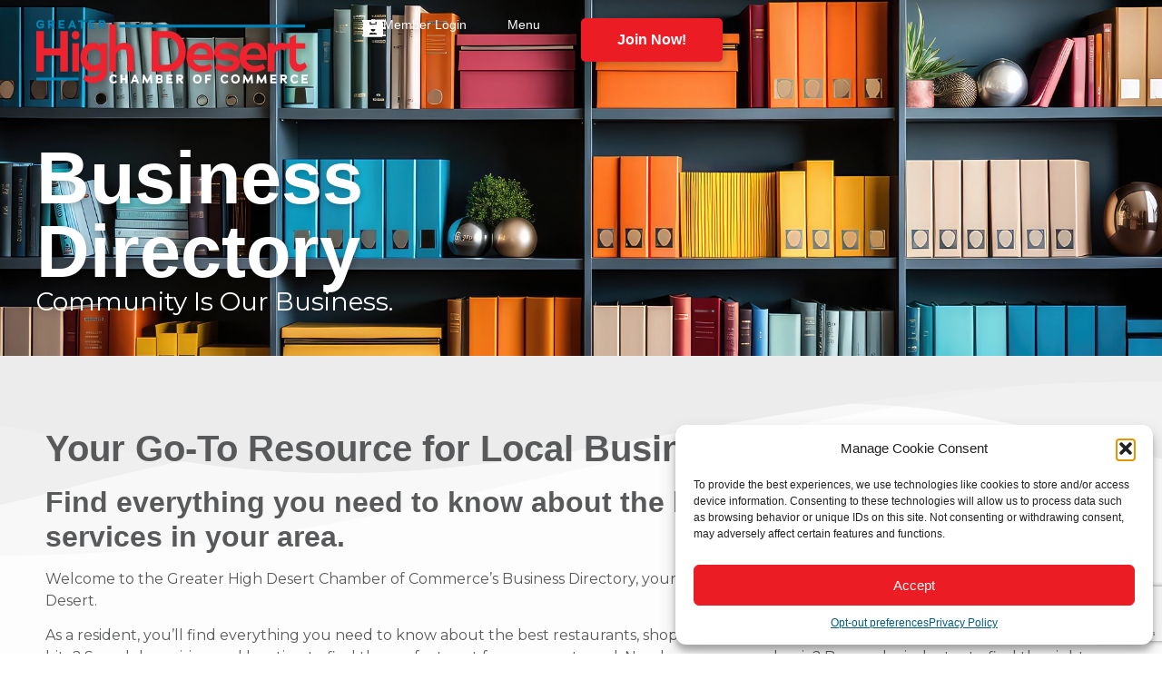

--- FILE ---
content_type: text/html; charset=utf-8
request_url: https://members.ghdcc.com/list/category/frozen-yogurt-1882
body_size: 58274
content:

<!doctype html>
<html lang="en-US">
<head>
<!-- start injected HTML (CCID=3354) -->
<!-- page template: https://ghdcc.com/ghdcc-2/business-directory-template/ -->
<meta name="keywords" content="Greater High Desert Chamber of Commerce,Apple Valley,directory,business search,member search" />
<meta name="description" content="Greater High Desert Chamber of Commerce | Frozen Yogurt" />
<link href="https://members.ghdcc.com/integration/customerdefinedcss?_=HrfQCQ2" rel="stylesheet" type="text/css" />
<link rel="alternate stylesheet" type="application/rss+xml" title="Frozen Yogurt Category | Greater High Desert Chamber of Commerce RSS Feed" href="https://members.ghdcc.com/list/rss/frozen-yogurt-1882" />
<!-- end injected HTML -->

	<meta charset="UTF-8">
	<meta name="viewport" content="width=device-width, initial-scale=1">
	<link rel="profile" href="https://gmpg.org/xfn/11">
	

	<!-- This site is optimized with the Yoast SEO plugin v26.8 - https://yoast.com/product/yoast-seo-wordpress/ -->
	<title>Frozen Yogurt Category | Greater High Desert Chamber of Commerce</title>
	<link rel="canonical" href="https://members.ghdcc.com/list" />
	
	
	
	
	
	
	<meta property="article:modified_time" content="2023-11-16T22:20:03+00:00" />
	
	
	
	
	<meta name="twitter:card" content="summary_large_image" />
	<meta name="twitter:label1" content="Est. reading time" />
	<meta name="twitter:data1" content="2 minutes" />
	<script type="application/ld+json" class="yoast-schema-graph">{"@context":"https://schema.org","@graph":[{"@type":"WebPage","@id":"https://ghdcc.com/ghdcc-2/business-directory-template/","url":"https://ghdcc.com/ghdcc-2/business-directory-template/","name":"Business Directory - Greater High Desert Chamber of Commerce","isPartOf":{"@id":"https://ghdcc.com/#website"},"primaryImageOfPage":{"@id":"https://ghdcc.com/ghdcc-2/business-directory-template/#primaryimage"},"image":{"@id":"https://ghdcc.com/ghdcc-2/business-directory-template/#primaryimage"},"thumbnailUrl":"https://ghdcc.com/wp-content/uploads/directory.webp","datePublished":"2023-11-16T03:08:47+00:00","dateModified":"2023-11-16T22:20:03+00:00","breadcrumb":{"@id":"https://ghdcc.com/ghdcc-2/business-directory-template/#breadcrumb"},"inLanguage":"en-US","potentialAction":[{"@type":"ReadAction","target":["https://ghdcc.com/ghdcc-2/business-directory-template/"]}]},{"@type":"ImageObject","inLanguage":"en-US","@id":"https://ghdcc.com/ghdcc-2/business-directory-template/#primaryimage","url":"https://ghdcc.com/wp-content/uploads/directory.webp","contentUrl":"https://ghdcc.com/wp-content/uploads/directory.webp","width":2000,"height":876},{"@type":"BreadcrumbList","@id":"https://ghdcc.com/ghdcc-2/business-directory-template/#breadcrumb","itemListElement":[{"@type":"ListItem","position":1,"name":"Home","item":"https://ghdcc.com/"},{"@type":"ListItem","position":2,"name":"GHDCC","item":"https://ghdcc.com/ghdcc-2/"},{"@type":"ListItem","position":3,"name":"Business Directory"}]},{"@type":"WebSite","@id":"https://ghdcc.com/#website","url":"https://ghdcc.com/","name":"Greater High Desert Chamber of Commerce","description":"Community Is Our Business.","publisher":{"@id":"https://ghdcc.com/#organization"},"potentialAction":[{"@type":"SearchAction","target":{"@type":"EntryPoint","urlTemplate":"https://ghdcc.com/?s={search_term_string}"},"query-input":{"@type":"PropertyValueSpecification","valueRequired":true,"valueName":"search_term_string"}}],"inLanguage":"en-US"},{"@type":"Organization","@id":"https://ghdcc.com/#organization","name":"Greater High Desert Chamber of Commerce","url":"https://ghdcc.com/","logo":{"@type":"ImageObject","inLanguage":"en-US","@id":"https://ghdcc.com/#/schema/logo/image/","url":"https://ghdcc.com/wp-content/uploads/GHDCC-adj-1.webp","contentUrl":"https://ghdcc.com/wp-content/uploads/GHDCC-adj-1.webp","width":299,"height":76,"caption":"Greater High Desert Chamber of Commerce"},"image":{"@id":"https://ghdcc.com/#/schema/logo/image/"}}]}</script>
	<!-- / Yoast SEO plugin. -->


<link rel='dns-prefetch' href='//cdn.elementor.com' />
<link rel='dns-prefetch' href='//www.googletagmanager.com' />
<link rel='dns-prefetch' href='//fonts.googleapis.com' />
<link rel="alternate" type="application/rss+xml" title="Greater High Desert Chamber of Commerce &raquo; Feed" href="https://ghdcc.com/feed/" />
<link rel="alternate" type="application/rss+xml" title="Greater High Desert Chamber of Commerce &raquo; Comments Feed" href="https://ghdcc.com/comments/feed/" />


<style id='wp-img-auto-sizes-contain-inline-css'>
img:is([sizes=auto i],[sizes^="auto," i]){contain-intrinsic-size:3000px 1500px}
/*# sourceURL=wp-img-auto-sizes-contain-inline-css */
</style>
<link rel='stylesheet' id='la-icon-maneger-style-css' href='https://ghdcc.com/wp-content/uploads/la_icon_sets/style.min.css?ver=6.9' media='all' />
<style id='wp-emoji-styles-inline-css'>

	img.wp-smiley, img.emoji {
		display: inline !important;
		border: none !important;
		box-shadow: none !important;
		height: 1em !important;
		width: 1em !important;
		margin: 0 0.07em !important;
		vertical-align: -0.1em !important;
		background: none !important;
		padding: 0 !important;
	}
/*# sourceURL=wp-emoji-styles-inline-css */
</style>
<style id='global-styles-inline-css'>
:root{--wp--preset--aspect-ratio--square: 1;--wp--preset--aspect-ratio--4-3: 4/3;--wp--preset--aspect-ratio--3-4: 3/4;--wp--preset--aspect-ratio--3-2: 3/2;--wp--preset--aspect-ratio--2-3: 2/3;--wp--preset--aspect-ratio--16-9: 16/9;--wp--preset--aspect-ratio--9-16: 9/16;--wp--preset--color--black: #000000;--wp--preset--color--cyan-bluish-gray: #abb8c3;--wp--preset--color--white: #ffffff;--wp--preset--color--pale-pink: #f78da7;--wp--preset--color--vivid-red: #cf2e2e;--wp--preset--color--luminous-vivid-orange: #ff6900;--wp--preset--color--luminous-vivid-amber: #fcb900;--wp--preset--color--light-green-cyan: #7bdcb5;--wp--preset--color--vivid-green-cyan: #00d084;--wp--preset--color--pale-cyan-blue: #8ed1fc;--wp--preset--color--vivid-cyan-blue: #0693e3;--wp--preset--color--vivid-purple: #9b51e0;--wp--preset--gradient--vivid-cyan-blue-to-vivid-purple: linear-gradient(135deg,rgb(6,147,227) 0%,rgb(155,81,224) 100%);--wp--preset--gradient--light-green-cyan-to-vivid-green-cyan: linear-gradient(135deg,rgb(122,220,180) 0%,rgb(0,208,130) 100%);--wp--preset--gradient--luminous-vivid-amber-to-luminous-vivid-orange: linear-gradient(135deg,rgb(252,185,0) 0%,rgb(255,105,0) 100%);--wp--preset--gradient--luminous-vivid-orange-to-vivid-red: linear-gradient(135deg,rgb(255,105,0) 0%,rgb(207,46,46) 100%);--wp--preset--gradient--very-light-gray-to-cyan-bluish-gray: linear-gradient(135deg,rgb(238,238,238) 0%,rgb(169,184,195) 100%);--wp--preset--gradient--cool-to-warm-spectrum: linear-gradient(135deg,rgb(74,234,220) 0%,rgb(151,120,209) 20%,rgb(207,42,186) 40%,rgb(238,44,130) 60%,rgb(251,105,98) 80%,rgb(254,248,76) 100%);--wp--preset--gradient--blush-light-purple: linear-gradient(135deg,rgb(255,206,236) 0%,rgb(152,150,240) 100%);--wp--preset--gradient--blush-bordeaux: linear-gradient(135deg,rgb(254,205,165) 0%,rgb(254,45,45) 50%,rgb(107,0,62) 100%);--wp--preset--gradient--luminous-dusk: linear-gradient(135deg,rgb(255,203,112) 0%,rgb(199,81,192) 50%,rgb(65,88,208) 100%);--wp--preset--gradient--pale-ocean: linear-gradient(135deg,rgb(255,245,203) 0%,rgb(182,227,212) 50%,rgb(51,167,181) 100%);--wp--preset--gradient--electric-grass: linear-gradient(135deg,rgb(202,248,128) 0%,rgb(113,206,126) 100%);--wp--preset--gradient--midnight: linear-gradient(135deg,rgb(2,3,129) 0%,rgb(40,116,252) 100%);--wp--preset--font-size--small: 13px;--wp--preset--font-size--medium: 20px;--wp--preset--font-size--large: 36px;--wp--preset--font-size--x-large: 42px;--wp--preset--spacing--20: 0.44rem;--wp--preset--spacing--30: 0.67rem;--wp--preset--spacing--40: 1rem;--wp--preset--spacing--50: 1.5rem;--wp--preset--spacing--60: 2.25rem;--wp--preset--spacing--70: 3.38rem;--wp--preset--spacing--80: 5.06rem;--wp--preset--shadow--natural: 6px 6px 9px rgba(0, 0, 0, 0.2);--wp--preset--shadow--deep: 12px 12px 50px rgba(0, 0, 0, 0.4);--wp--preset--shadow--sharp: 6px 6px 0px rgba(0, 0, 0, 0.2);--wp--preset--shadow--outlined: 6px 6px 0px -3px rgb(255, 255, 255), 6px 6px rgb(0, 0, 0);--wp--preset--shadow--crisp: 6px 6px 0px rgb(0, 0, 0);}:root { --wp--style--global--content-size: 800px;--wp--style--global--wide-size: 1200px; }:where(body) { margin: 0; }.wp-site-blocks > .alignleft { float: left; margin-right: 2em; }.wp-site-blocks > .alignright { float: right; margin-left: 2em; }.wp-site-blocks > .aligncenter { justify-content: center; margin-left: auto; margin-right: auto; }:where(.wp-site-blocks) > * { margin-block-start: 24px; margin-block-end: 0; }:where(.wp-site-blocks) > :first-child { margin-block-start: 0; }:where(.wp-site-blocks) > :last-child { margin-block-end: 0; }:root { --wp--style--block-gap: 24px; }:root :where(.is-layout-flow) > :first-child{margin-block-start: 0;}:root :where(.is-layout-flow) > :last-child{margin-block-end: 0;}:root :where(.is-layout-flow) > *{margin-block-start: 24px;margin-block-end: 0;}:root :where(.is-layout-constrained) > :first-child{margin-block-start: 0;}:root :where(.is-layout-constrained) > :last-child{margin-block-end: 0;}:root :where(.is-layout-constrained) > *{margin-block-start: 24px;margin-block-end: 0;}:root :where(.is-layout-flex){gap: 24px;}:root :where(.is-layout-grid){gap: 24px;}.is-layout-flow > .alignleft{float: left;margin-inline-start: 0;margin-inline-end: 2em;}.is-layout-flow > .alignright{float: right;margin-inline-start: 2em;margin-inline-end: 0;}.is-layout-flow > .aligncenter{margin-left: auto !important;margin-right: auto !important;}.is-layout-constrained > .alignleft{float: left;margin-inline-start: 0;margin-inline-end: 2em;}.is-layout-constrained > .alignright{float: right;margin-inline-start: 2em;margin-inline-end: 0;}.is-layout-constrained > .aligncenter{margin-left: auto !important;margin-right: auto !important;}.is-layout-constrained > :where(:not(.alignleft):not(.alignright):not(.alignfull)){max-width: var(--wp--style--global--content-size);margin-left: auto !important;margin-right: auto !important;}.is-layout-constrained > .alignwide{max-width: var(--wp--style--global--wide-size);}body .is-layout-flex{display: flex;}.is-layout-flex{flex-wrap: wrap;align-items: center;}.is-layout-flex > :is(*, div){margin: 0;}body .is-layout-grid{display: grid;}.is-layout-grid > :is(*, div){margin: 0;}body{padding-top: 0px;padding-right: 0px;padding-bottom: 0px;padding-left: 0px;}a:where(:not(.wp-element-button)){text-decoration: underline;}:root :where(.wp-element-button, .wp-block-button__link){background-color: #32373c;border-width: 0;color: #fff;font-family: inherit;font-size: inherit;font-style: inherit;font-weight: inherit;letter-spacing: inherit;line-height: inherit;padding-top: calc(0.667em + 2px);padding-right: calc(1.333em + 2px);padding-bottom: calc(0.667em + 2px);padding-left: calc(1.333em + 2px);text-decoration: none;text-transform: inherit;}.has-black-color{color: var(--wp--preset--color--black) !important;}.has-cyan-bluish-gray-color{color: var(--wp--preset--color--cyan-bluish-gray) !important;}.has-white-color{color: var(--wp--preset--color--white) !important;}.has-pale-pink-color{color: var(--wp--preset--color--pale-pink) !important;}.has-vivid-red-color{color: var(--wp--preset--color--vivid-red) !important;}.has-luminous-vivid-orange-color{color: var(--wp--preset--color--luminous-vivid-orange) !important;}.has-luminous-vivid-amber-color{color: var(--wp--preset--color--luminous-vivid-amber) !important;}.has-light-green-cyan-color{color: var(--wp--preset--color--light-green-cyan) !important;}.has-vivid-green-cyan-color{color: var(--wp--preset--color--vivid-green-cyan) !important;}.has-pale-cyan-blue-color{color: var(--wp--preset--color--pale-cyan-blue) !important;}.has-vivid-cyan-blue-color{color: var(--wp--preset--color--vivid-cyan-blue) !important;}.has-vivid-purple-color{color: var(--wp--preset--color--vivid-purple) !important;}.has-black-background-color{background-color: var(--wp--preset--color--black) !important;}.has-cyan-bluish-gray-background-color{background-color: var(--wp--preset--color--cyan-bluish-gray) !important;}.has-white-background-color{background-color: var(--wp--preset--color--white) !important;}.has-pale-pink-background-color{background-color: var(--wp--preset--color--pale-pink) !important;}.has-vivid-red-background-color{background-color: var(--wp--preset--color--vivid-red) !important;}.has-luminous-vivid-orange-background-color{background-color: var(--wp--preset--color--luminous-vivid-orange) !important;}.has-luminous-vivid-amber-background-color{background-color: var(--wp--preset--color--luminous-vivid-amber) !important;}.has-light-green-cyan-background-color{background-color: var(--wp--preset--color--light-green-cyan) !important;}.has-vivid-green-cyan-background-color{background-color: var(--wp--preset--color--vivid-green-cyan) !important;}.has-pale-cyan-blue-background-color{background-color: var(--wp--preset--color--pale-cyan-blue) !important;}.has-vivid-cyan-blue-background-color{background-color: var(--wp--preset--color--vivid-cyan-blue) !important;}.has-vivid-purple-background-color{background-color: var(--wp--preset--color--vivid-purple) !important;}.has-black-border-color{border-color: var(--wp--preset--color--black) !important;}.has-cyan-bluish-gray-border-color{border-color: var(--wp--preset--color--cyan-bluish-gray) !important;}.has-white-border-color{border-color: var(--wp--preset--color--white) !important;}.has-pale-pink-border-color{border-color: var(--wp--preset--color--pale-pink) !important;}.has-vivid-red-border-color{border-color: var(--wp--preset--color--vivid-red) !important;}.has-luminous-vivid-orange-border-color{border-color: var(--wp--preset--color--luminous-vivid-orange) !important;}.has-luminous-vivid-amber-border-color{border-color: var(--wp--preset--color--luminous-vivid-amber) !important;}.has-light-green-cyan-border-color{border-color: var(--wp--preset--color--light-green-cyan) !important;}.has-vivid-green-cyan-border-color{border-color: var(--wp--preset--color--vivid-green-cyan) !important;}.has-pale-cyan-blue-border-color{border-color: var(--wp--preset--color--pale-cyan-blue) !important;}.has-vivid-cyan-blue-border-color{border-color: var(--wp--preset--color--vivid-cyan-blue) !important;}.has-vivid-purple-border-color{border-color: var(--wp--preset--color--vivid-purple) !important;}.has-vivid-cyan-blue-to-vivid-purple-gradient-background{background: var(--wp--preset--gradient--vivid-cyan-blue-to-vivid-purple) !important;}.has-light-green-cyan-to-vivid-green-cyan-gradient-background{background: var(--wp--preset--gradient--light-green-cyan-to-vivid-green-cyan) !important;}.has-luminous-vivid-amber-to-luminous-vivid-orange-gradient-background{background: var(--wp--preset--gradient--luminous-vivid-amber-to-luminous-vivid-orange) !important;}.has-luminous-vivid-orange-to-vivid-red-gradient-background{background: var(--wp--preset--gradient--luminous-vivid-orange-to-vivid-red) !important;}.has-very-light-gray-to-cyan-bluish-gray-gradient-background{background: var(--wp--preset--gradient--very-light-gray-to-cyan-bluish-gray) !important;}.has-cool-to-warm-spectrum-gradient-background{background: var(--wp--preset--gradient--cool-to-warm-spectrum) !important;}.has-blush-light-purple-gradient-background{background: var(--wp--preset--gradient--blush-light-purple) !important;}.has-blush-bordeaux-gradient-background{background: var(--wp--preset--gradient--blush-bordeaux) !important;}.has-luminous-dusk-gradient-background{background: var(--wp--preset--gradient--luminous-dusk) !important;}.has-pale-ocean-gradient-background{background: var(--wp--preset--gradient--pale-ocean) !important;}.has-electric-grass-gradient-background{background: var(--wp--preset--gradient--electric-grass) !important;}.has-midnight-gradient-background{background: var(--wp--preset--gradient--midnight) !important;}.has-small-font-size{font-size: var(--wp--preset--font-size--small) !important;}.has-medium-font-size{font-size: var(--wp--preset--font-size--medium) !important;}.has-large-font-size{font-size: var(--wp--preset--font-size--large) !important;}.has-x-large-font-size{font-size: var(--wp--preset--font-size--x-large) !important;}
:root :where(.wp-block-pullquote){font-size: 1.5em;line-height: 1.6;}
/*# sourceURL=global-styles-inline-css */
</style>
<link rel='stylesheet' id='sf_styles-css' href='https://ghdcc.com/wp-content/plugins/superfly-menu/css/public.min.css?ver=6.9' media='all' />
<link rel='stylesheet' id='sf-google-font-css' href='//fonts.googleapis.com/css?family=Montserrat&#038;ver=6.9' media='all' />
<link rel='stylesheet' id='cmplz-general-css' href='https://ghdcc.com/wp-content/plugins/complianz-gdpr/assets/css/cookieblocker.min.css?ver=1758652646' media='all' />
<link rel='stylesheet' id='ea11y-widget-fonts-css' href='https://ghdcc.com/wp-content/plugins/pojo-accessibility/assets/build/fonts.css?ver=3.7.0' media='all' />
<link rel='stylesheet' id='ea11y-skip-link-css' href='https://ghdcc.com/wp-content/plugins/pojo-accessibility/assets/build/skip-link.css?ver=3.7.0' media='all' />
<link rel='stylesheet' id='hello-elementor-css' href='https://ghdcc.com/wp-content/themes/hello-elementor/assets/css/reset.css?ver=3.4.4' media='all' />
<link rel='stylesheet' id='hello-elementor-theme-style-css' href='https://ghdcc.com/wp-content/themes/hello-elementor/assets/css/theme.css?ver=3.4.4' media='all' />
<link rel='stylesheet' id='hello-elementor-header-footer-css' href='https://ghdcc.com/wp-content/themes/hello-elementor/assets/css/header-footer.css?ver=3.4.4' media='all' />
<link rel='stylesheet' id='elementor-frontend-css' href='https://ghdcc.com/wp-content/plugins/elementor/assets/css/frontend.min.css?ver=3.35.0-dev1' media='all' />
<style id='elementor-frontend-inline-css'>
.elementor-601 .elementor-element.elementor-element-8b75b37:not(.elementor-motion-effects-element-type-background), .elementor-601 .elementor-element.elementor-element-8b75b37 > .elementor-motion-effects-container > .elementor-motion-effects-layer{background-image:url("https://ghdcc.com/wp-content/uploads/directory.webp");}
/*# sourceURL=elementor-frontend-inline-css */
</style>
<link rel='stylesheet' id='elementor-post-6-css' href='https://ghdcc.com/wp-content/uploads/elementor/css/post-6.css?ver=1768997466' media='all' />
<link rel='stylesheet' id='widget-image-css' href='https://ghdcc.com/wp-content/plugins/elementor/assets/css/widget-image.min.css?ver=3.35.0-dev1' media='all' />
<link rel='stylesheet' id='widget-search-form-css' href='https://ghdcc.com/wp-content/plugins/elementor-pro/assets/css/widget-search-form.min.css?ver=3.34.1' media='all' />
<link rel='stylesheet' id='widget-heading-css' href='https://ghdcc.com/wp-content/plugins/elementor/assets/css/widget-heading.min.css?ver=3.35.0-dev1' media='all' />
<link rel='stylesheet' id='e-sticky-css' href='https://ghdcc.com/wp-content/plugins/elementor-pro/assets/css/modules/sticky.min.css?ver=3.34.1' media='all' />
<link rel='stylesheet' id='widget-form-css' href='https://ghdcc.com/wp-content/plugins/elementor-pro/assets/css/widget-form.min.css?ver=3.34.1' media='all' />
<link rel='stylesheet' id='e-animation-bounceInUp-css' href='https://ghdcc.com/wp-content/plugins/elementor/assets/lib/animations/styles/bounceInUp.min.css?ver=3.35.0-dev1' media='all' />
<link rel='stylesheet' id='e-motion-fx-css' href='https://ghdcc.com/wp-content/plugins/elementor-pro/assets/css/modules/motion-fx.min.css?ver=3.34.1' media='all' />
<link rel='stylesheet' id='e-animation-grow-css' href='https://ghdcc.com/wp-content/plugins/elementor/assets/lib/animations/styles/e-animation-grow.min.css?ver=3.35.0-dev1' media='all' />
<link rel='stylesheet' id='widget-social-icons-css' href='https://ghdcc.com/wp-content/plugins/elementor/assets/css/widget-social-icons.min.css?ver=3.35.0-dev1' media='all' />
<link rel='stylesheet' id='e-apple-webkit-css' href='https://ghdcc.com/wp-content/plugins/elementor/assets/css/conditionals/apple-webkit.min.css?ver=3.35.0-dev1' media='all' />
<link rel='stylesheet' id='widget-nav-menu-css' href='https://ghdcc.com/wp-content/plugins/elementor-pro/assets/css/widget-nav-menu.min.css?ver=3.34.1' media='all' />
<link rel='stylesheet' id='e-shapes-css' href='https://ghdcc.com/wp-content/plugins/elementor/assets/css/conditionals/shapes.min.css?ver=3.35.0-dev1' media='all' />
<link rel='stylesheet' id='e-animation-bounceInLeft-css' href='https://ghdcc.com/wp-content/plugins/elementor/assets/lib/animations/styles/bounceInLeft.min.css?ver=3.35.0-dev1' media='all' />
<link rel='stylesheet' id='e-animation-fadeInUp-css' href='https://ghdcc.com/wp-content/plugins/elementor/assets/lib/animations/styles/fadeInUp.min.css?ver=3.35.0-dev1' media='all' />
<link rel='stylesheet' id='e-animation-slideInUp-css' href='https://ghdcc.com/wp-content/plugins/elementor/assets/lib/animations/styles/slideInUp.min.css?ver=3.35.0-dev1' media='all' />
<link rel='stylesheet' id='e-animation-slideInLeft-css' href='https://ghdcc.com/wp-content/plugins/elementor/assets/lib/animations/styles/slideInLeft.min.css?ver=3.35.0-dev1' media='all' />
<link rel='stylesheet' id='e-popup-css' href='https://ghdcc.com/wp-content/plugins/elementor-pro/assets/css/conditionals/popup.min.css?ver=3.34.1' media='all' />
<link rel='stylesheet' id='elementor-post-3832-css' href='https://ghdcc.com/wp-content/uploads/elementor/css/post-3832.css?ver=1769004891' media='all' />
<link rel='stylesheet' id='elementor-post-8-css' href='https://ghdcc.com/wp-content/uploads/elementor/css/post-8.css?ver=1768997466' media='all' />
<link rel='stylesheet' id='elementor-post-615-css' href='https://ghdcc.com/wp-content/uploads/elementor/css/post-615.css?ver=1768997467' media='all' />
<link rel='stylesheet' id='elementor-post-601-css' href='https://ghdcc.com/wp-content/uploads/elementor/css/post-601.css?ver=1768997496' media='all' />
<link rel='stylesheet' id='elementor-post-283-css' href='https://ghdcc.com/wp-content/uploads/elementor/css/post-283.css?ver=1768997467' media='all' />
<link rel='stylesheet' id='elementor-gf-local-montserrat-css' href='https://ghdcc.com/wp-content/uploads/elementor/google-fonts/css/montserrat.css?ver=1736397079' media='all' />
<script src="https://ghdcc.com/wp-content/plugins/superfly-menu/includes/vendor/looks_awesome/icon_manager/js/md5.js?ver=1.0,0" id="la-icon-manager-md5-js"></script>
<script src="https://ghdcc.com/wp-content/plugins/superfly-menu/includes/vendor/looks_awesome/icon_manager/js/util.js?ver=1.0,0" id="la-icon-manager-util-js"></script>
<script src="https://ghdcc.com/wp-includes/js/jquery/jquery.min.js?ver=3.7.1" id="jquery-core-js"></script>
<script src="https://ghdcc.com/wp-includes/js/jquery/jquery-migrate.min.js?ver=3.4.1" id="jquery-migrate-js"></script>
<script type="text/plain" data-service="youtube" data-category="marketing" id="sf_main-js-extra">
var SF_Opts = {"wp_menu_id":"16","social":{"facebook":"https://www.facebook.com/TheGHDCC","twitter":"https://twitter.com/GHDChamber","linkedin":"https://www.linkedin.com/company/greater-high-desert-chamber-of-commerce","instagram":"https://www.instagram.com/greater_high_desert_chamber/","youtube":"https://www.youtube.com/channel/UCTApz_nyxUKo24k9K8_H7Lw"},"search":"yes","blur":"no","fade":"yes","test_mode":"no","hide_def":"no","mob_nav":"no","dynamic":"no","parent_ignore":"yes","sidebar_style":"side","sidebar_behaviour":"push","alt_menu":"","sidebar_pos":"left","width_panel_1":"400","width_panel_2":"350","width_panel_3":"300","width_panel_4":"300","base_color":"#005C82","opening_type":"click","sub_type":"flyout","video_bg":"","video_mob":"no","video_preload":"no","sub_mob_type":"dropdown","sub_opening_type":"hover","label":"none","label_top":"0px","label_size":"53","label_vis":"no","item_padding":"20","bg":"","path":"https://ghdcc.com/wp-content/plugins/superfly-menu/img/","menu":"{\"16\":{\"term_id\":16,\"name\":\"Full Menu\",\"loc\":{\"pages\":{\"3\":1,\"21\":1,\"790\":1,\"805\":1,\"810\":1,\"815\":1,\"825\":1,\"831\":1,\"838\":1,\"881\":1,\"900\":1,\"905\":1,\"1393\":1,\"1395\":1,\"1403\":1,\"1408\":1,\"1421\":1,\"1426\":1,\"1436\":1,\"1467\":1,\"1472\":1,\"1477\":1,\"1510\":1,\"1517\":1,\"1522\":1,\"1527\":1,\"1532\":1,\"1552\":1,\"1579\":1,\"1627\":1,\"1632\":1,\"1634\":1,\"1636\":1,\"1644\":1,\"1663\":1,\"1669\":1,\"1680\":1,\"1683\":1,\"1686\":1,\"1689\":1,\"1692\":1,\"1695\":1,\"1698\":1,\"1703\":1,\"1708\":1,\"1717\":1,\"1718\":1,\"1719\":1,\"1720\":1,\"1721\":1,\"1795\":1,\"1808\":1,\"2001\":1,\"2066\":1,\"2086\":1,\"2108\":1,\"2130\":1,\"2135\":1,\"2136\":1,\"2138\":1,\"2139\":1,\"2140\":1,\"2141\":1,\"2142\":1,\"2143\":1,\"2158\":1,\"2160\":1,\"2161\":1,\"2162\":1,\"2163\":1,\"2164\":1,\"2175\":1,\"2177\":1,\"2178\":1,\"2179\":1,\"2180\":1,\"2181\":1,\"2195\":1,\"2198\":1,\"2211\":1,\"2218\":1,\"2219\":1,\"2220\":1,\"3046\":1,\"3047\":1,\"3086\":1,\"3483\":1,\"3490\":1,\"3511\":1,\"3544\":1,\"3570\":1,\"3593\":1,\"3675\":1,\"3788\":1,\"3832\":1,\"3838\":1,\"3840\":1,\"3842\":1,\"3844\":1,\"3846\":1,\"3848\":1,\"3851\":1,\"3853\":1,\"4004\":1,\"4185\":1,\"4186\":1,\"4187\":1,\"4188\":1,\"4189\":1,\"4190\":1,\"4191\":1,\"4192\":1,\"4193\":1,\"4194\":1,\"4195\":1,\"4196\":1,\"4414\":1},\"cposts\":{\"e-landing-page\":1,\"elementor_library\":1,\"event-details\":1},\"cats\":{\"1\":1,\"32\":1,\"33\":1,\"34\":1,\"35\":1,\"40\":1,\"41\":1,\"42\":1,\"43\":1},\"taxes\":{},\"langs\":{},\"wp_pages\":{\"front\":1,\"home\":1,\"archive\":1,\"single\":1,\"forbidden\":1,\"search\":1},\"ids\":[\"\"]},\"isDef\":true}}","togglers":".sfm-navicon-button-cust","subMenuSupport":"yes","subMenuSelector":"sub-menu, children","eventsInterval":"51","activeClassSelector":"current-menu-item","allowedTags":"DIV, NAV, UL, OL, LI, A, P, H1, H2, H3, H4, SPAN","menuData":[],"siteBase":"https://ghdcc.com","plugin_ver":"5.0.25"};
//# sourceURL=sf_main-js-extra
</script>
<script src="https://ghdcc.com/wp-content/plugins/superfly-menu/js/public.min.js?ver=5.0.25" id="sf_main-js"></script>

<!-- Google tag (gtag.js) snippet added by Site Kit -->
<!-- Google Analytics snippet added by Site Kit -->
<script src="https://www.googletagmanager.com/gtag/js?id=GT-WP44HNR" id="google_gtagjs-js" async></script>
<script id="google_gtagjs-js-after">
window.dataLayer = window.dataLayer || [];function gtag(){dataLayer.push(arguments);}
gtag("set","linker",{"domains":["ghdcc.com"]});
gtag("js", new Date());
gtag("set", "developer_id.dZTNiMT", true);
gtag("config", "GT-WP44HNR");
//# sourceURL=google_gtagjs-js-after
</script>
<link rel="alternate" title="JSON" type="application/json" href="https://ghdcc.com/wp-json/wp/v2/pages/3832" /><link rel="EditURI" type="application/rsd+xml" title="RSD" href="https://ghdcc.com/xmlrpc.php?rsd" />
<meta name="generator" content="WordPress 6.9" />
<link rel='shortlink' href='https://ghdcc.com/?p=3832' />
<meta name="cdp-version" content="1.5.0" /><meta name="generator" content="Site Kit by Google 1.162.0" /><script>

    // global
    window.SFM_is_mobile = (function () {
        var n = navigator.userAgent;
        var reg = new RegExp('Android\s([0-9\.]*)')
        var match = n.toLowerCase().match(reg);
        var android =  match ? parseFloat(match[1]) : false;
        if (android && android < 3.6) {
        	return;
        };

        return n.match(/Android|BlackBerry|IEMobile|iPhone|iPad|iPod|Opera Mini/i);
    })();

    window.SFM_current_page_menu = '16';

    (function(){

        var mob_bar = '';
        var pos = 'left';
        var iconbar = '';

        var SFM_skew_disabled = ( function( ) {
            var window_width = window.innerWidth;
            var sfm_width = 400;
            if ( sfm_width * 2 >= window_width ) {
                return true;
            }
            return false;
        } )( );

        var classes = SFM_is_mobile ? 'sfm-mobile' : 'sfm-desktop';
        var html = document.getElementsByTagName('html')[0]; // pointer
        classes += mob_bar ? ' sfm-mob-nav' : '';
        classes += ' sfm-pos-' + pos;
        classes += iconbar ? ' sfm-bar' : '';
		classes += SFM_skew_disabled ? ' sfm-skew-disabled' : '';

        html.className = html.className == '' ?  classes : html.className + ' ' + classes;

    })();
</script>
<style type="text/css" id="superfly-dynamic">
    @font-face {
        font-family: 'sfm-icomoon';
        src:url('https://ghdcc.com/wp-content/plugins/superfly-menu/img/fonts/icomoon.eot?wehgh4');
        src: url('https://ghdcc.com/wp-content/plugins/superfly-menu/img/fonts/icomoon.svg?wehgh4#icomoon') format('svg'),
        url('https://ghdcc.com/wp-content/plugins/superfly-menu/img/fonts/icomoon.eot?#iefixwehgh4') format('embedded-opentype'),
        url('https://ghdcc.com/wp-content/plugins/superfly-menu/img/fonts/icomoon.woff?wehgh4') format('woff'),
        url('https://ghdcc.com/wp-content/plugins/superfly-menu/img/fonts/icomoon.ttf?wehgh4') format('truetype');
        font-weight: normal;
        font-style: normal;
        font-display: swap;
    }
        .sfm-navicon, .sfm-navicon:after, .sfm-navicon:before, .sfm-sidebar-close:before, .sfm-sidebar-close:after {
        height: 1px !important;
    }
    .sfm-label-square .sfm-navicon-button, .sfm-label-rsquare .sfm-navicon-button, .sfm-label-circle .sfm-navicon-button {
    border-width: 1px !important;
    }

    .sfm-vertical-nav .sfm-submenu-visible > a .sfm-sm-indicator i:after {
    -webkit-transform: rotate(180deg);
    transform: rotate(180deg);
    }

    #sfm-mob-navbar .sfm-navicon-button:after {
    /*width: 30px;*/
    }

    .sfm-pos-right .sfm-vertical-nav .sfm-has-child-menu > a:before {
    display: none;
    }

    #sfm-sidebar.sfm-vertical-nav .sfm-menu .sfm-sm-indicator {
    /*background: rgba(255,255,255,0.085);*/
    }

    .sfm-pos-right #sfm-sidebar.sfm-vertical-nav .sfm-menu li a {
    /*padding-left: 10px !important;*/
    }

    .sfm-pos-right #sfm-sidebar.sfm-vertical-nav .sfm-sm-indicator {
    left: auto;
    right: 0;
    }

    #sfm-sidebar.sfm-compact .sfm-nav {
    min-height: 50vh;
    height: auto;
    max-height: none;
    margin-top: 30px;
    }

    #sfm-sidebar.sfm-compact  input[type=search] {
    font-size: 16px;
    }
    /*}*/

            #sfm-sidebar .sfm-sidebar-bg, #sfm-sidebar .sfm-social {
        background-color: #005C82 !important;
        }

            #sfm-sidebar .sfm-logo img {
        max-height: px;
        }
    

    #sfm-sidebar, .sfm-sidebar-bg, #sfm-sidebar .sfm-nav, #sfm-sidebar .sfm-widget, #sfm-sidebar .sfm-logo, #sfm-sidebar .sfm-social, .sfm-style-toolbar .sfm-copy {
    width: 400px;
    }
        #sfm-sidebar:not(.sfm-iconbar) .sfm-menu li > a span{
        max-width: calc(400px - 80px);    }
    #sfm-sidebar .sfm-social {
    background-color: transparent !important;
    }

            #sfm-sidebar .sfm-menu li > a:before {
        background: rgba(0, 0, 0, 0.05) !important;
        }
    

    
    
    
        #sfm-sidebar .sfm-menu li:hover > a span,
    #sfm-sidebar .sfm-menu li > a:focus span,
    #sfm-sidebar .sfm-menu li:hover > a img,
    #sfm-sidebar .sfm-menu li > a:focus img,
    #sfm-sidebar .sfm-menu li:hover > a .la_icon,
    #sfm-sidebar .sfm-menu li > a:focus .la_icon,
    #sfm-sidebar .sfm-menu li.sfm-submenu-visible > a img,
    #sfm-sidebar .sfm-menu li.sfm-submenu-visible > a .la_icon,
    #sfm-sidebar .sfm-menu li.sfm-submenu-visible > a span {
    right: -2px;
    left: auto;
    }

    .sfm-pos-right .sfm-sub-flyout #sfm-sidebar .sfm-menu li > a:focus span,
    .sfm-pos-right .sfm-sub-flyout #sfm-sidebar .sfm-menu li:hover > a span,
    .sfm-pos-right .sfm-sub-flyout #sfm-sidebar .sfm-menu li:hover > a img,
    .sfm-pos-right .sfm-sub-flyout #sfm-sidebar .sfm-menu li > a:focus img,
    .sfm-pos-right .sfm-sub-flyout #sfm-sidebar .sfm-menu li.sfm-submenu-visible > a img,
    .sfm-pos-right .sfm-sub-flyout #sfm-sidebar .sfm-menu li.sfm-submenu-visible > a span {
    right: 2px;
    left: auto;
    }

        #sfm-sidebar .sfm-menu li a,
        #sfm-sidebar .sfm-chapter,
        #sfm-sidebar .widget-area,
        .sfm-search-form input {
        padding-left: 10% !important;
        }

        .sfm-pos-right .sfm-sub-flyout #sfm-sidebar .sfm-menu li a,
        .sfm-pos-right .sfm-sub-flyout #sfm-sidebar .sfm-view .sfm-back-parent,
        .sfm-pos-right .sfm-sub-flyout #sfm-sidebar .sfm-chapter,
        .sfm-pos-right .sfm-sub-flyout #sfm-sidebar .widget-area,
        .sfm-pos-right .sfm-sub-flyout .sfm-search-form input {
        padding-left: 14% !important;
        }
                #sfm-sidebar .sfm-child-menu.sfm-menu-level-1 li a {
        padding-left: 12% !important;
        }
        #sfm-sidebar .sfm-child-menu.sfm-menu-level-2 li a {
        padding-left: 14% !important;
        }
    
        #sfm-sidebar.sfm-compact .sfm-social li {
        text-align: left;
        }

        #sfm-sidebar.sfm-compact .sfm-social:before {
        right: auto;
        left: auto;
        left: 10%;
        }

                #sfm-sidebar:after {
    display: none !important;
    }

    
        body.sfm-body-pushed > * {
        -webkit-transform: translate3d(200px,0,0);
        transform: translate3d(200px,0,0);
        }

        .sfm-pos-right .sfm-body-pushed > * {
        -webkit-transform: translate3d(-200px,0,0);
        transform: translate3d(-200px,0,0);
        }
    

    #sfm-sidebar,
    .sfm-pos-right .sfm-sidebar-slide.sfm-body-pushed #sfm-mob-navbar {
    -webkit-transform: translate3d(-400px,0,0);
    transform: translate3d(-400px,0,0);
    }


    .sfm-pos-right #sfm-sidebar, .sfm-sidebar-slide.sfm-body-pushed #sfm-mob-navbar {
    -webkit-transform: translate3d(400px,0,0);
    transform: translate3d(400px,0,0);
    }



    .sfm-pos-left #sfm-sidebar .sfm-view-level-1 {
    left: 400px;
    width: 350px;
    -webkit-transform: translate3d(-350px,0,0);
    transform: translate3d(-350px,0,0);
    }

    #sfm-sidebar .sfm-view-level-1 .sfm-menu {
         width: 350px;
    }
    #sfm-sidebar .sfm-view-level-2 .sfm-menu {
         width: 300px;
    }
    #sfm-sidebar .sfm-view-level-3 .sfm-menu {
         width: 300px;
    }

    .sfm-pos-right #sfm-sidebar .sfm-view-level-1 {
    left: auto;
    right: 400px;
    width: 350px;
    -webkit-transform: translate3d(350px,0,0);
    transform: translate3d(350px,0,0);
    }

    .sfm-pos-left #sfm-sidebar .sfm-view-level-2 {
    left: 750px;
    width: 300px;
    -webkit-transform: translate3d(-1050px,0,0);
    transform: translate3d(-1050px,0,0);
    }

    .sfm-pos-right #sfm-sidebar .sfm-view-level-2
    {
    left: auto;
    right: 750px;
    width: 300px;
    -webkit-transform: translate3d(1050px,0,0);
    transform: translate3d(1050px,0,0);
    }

    .sfm-pos-left #sfm-sidebar .sfm-view-level-3 {
    left: 1050px;
    width: 300px;
    -webkit-transform: translate3d(-1350px,0,0);
    transform: translate3d(-1350px,0,0);
    }

    .sfm-pos-right #sfm-sidebar .sfm-view-level-3 {
    left: auto;
    right: 1050px;
    width: 300px;
    -webkit-transform: translate3d(1050px,0,0);
    transform: translate3d(1050px,0,0);
    }

    .sfm-view-pushed-1 #sfm-sidebar .sfm-view-level-2 {
    -webkit-transform: translate3d(-300px,0,0);
    transform: translate3d(-300px,0,0);
    }

    .sfm-pos-right .sfm-view-pushed-1 #sfm-sidebar .sfm-view-level-2 {
    -webkit-transform: translate3d(300px,0,0);
    transform: translate3d(300px,0,0);
    }

    .sfm-view-pushed-2 #sfm-sidebar .sfm-view-level-3 {
    -webkit-transform: translate3d(-300px,0,0);
    transform: translate3d(-300px,0,0);
    }

    .sfm-pos-right .sfm-view-pushed-2 #sfm-sidebar .sfm-view-level-3 {
    -webkit-transform: translate3d(300px,0,0);
    transform: translate3d(300px,0,0);
    }

    .sfm-sub-swipe #sfm-sidebar .sfm-view-level-1,
    .sfm-sub-swipe #sfm-sidebar .sfm-view-level-2,
    .sfm-sub-swipe #sfm-sidebar .sfm-view-level-3,
    .sfm-sub-swipe #sfm-sidebar .sfm-view-level-custom,
    .sfm-sub-dropdown #sfm-sidebar .sfm-view-level-custom {
    left: 400px;
    width: 400px;
    }

    .sfm-sub-dropdown #sfm-sidebar .sfm-view-level-custom {
    width: 400px !important;
    }

    .sfm-sub-swipe #sfm-sidebar .sfm-view-level-custom,
    .sfm-sub-swipe #sfm-sidebar .sfm-view-level-custom .sfm-custom-content,
    .sfm-sub-swipe #sfm-sidebar .sfm-view-level-custom .sfm-content-wrapper {
    width: 350px !important;
    }

    .sfm-sub-swipe #sfm-sidebar .sfm-menu {
    width: 400px;
    }

    .sfm-sub-swipe.sfm-view-pushed-1 #sfm-sidebar .sfm-view-level-1,
    .sfm-sub-swipe.sfm-view-pushed-2 #sfm-sidebar .sfm-view-level-2,
    .sfm-sub-swipe.sfm-view-pushed-3 #sfm-sidebar .sfm-view-level-3,
    .sfm-sub-dropdown.sfm-view-pushed-custom #sfm-sidebar .sfm-view-level-custom,
    .sfm-sub-swipe.sfm-view-pushed-custom #sfm-sidebar .sfm-view-level-custom {
    -webkit-transform: translate3d(-400px,0,0) !important;
    transform: translate3d(-400px,0,0) !important;
    }

    .sfm-sub-swipe.sfm-view-pushed-1 #sfm-sidebar .sfm-scroll-main,
    .sfm-sub-swipe.sfm-view-pushed-custom #sfm-sidebar .sfm-scroll-main,
    .sfm-sub-dropdown.sfm-view-pushed-custom #sfm-sidebar .sfm-scroll-main {
    -webkit-transform: translate3d(-100%,0,0) !important;
    transform: translate3d(-100%,0,0) !important;
    }

    .sfm-sub-swipe.sfm-view-pushed-2 #sfm-sidebar .sfm-view-level-1,
    .sfm-sub-swipe.sfm-view-pushed-custom #sfm-sidebar .sfm-view-level-1,
    .sfm-sub-swipe.sfm-view-pushed-3 #sfm-sidebar .sfm-view-level-2,
    .sfm-sub-swipe.sfm-view-pushed-custom.sfm-view-pushed-2 #sfm-sidebar .sfm-view-level-2 {
    -webkit-transform: translate3d(-200%,0,0) !important;
    transform: translate3d(-200%,0,0) !important;
    }

    /* custom content */

    .sfm-pos-left .sfm-view-pushed-1.sfm-view-pushed-custom #sfm-sidebar .sfm-view-level-custom {
    right: -350px;
    }
    .sfm-pos-left .sfm-view-pushed-2.sfm-view-pushed-custom #sfm-sidebar .sfm-view-level-custom {
    right: -650px;
    }
    .sfm-pos-left .sfm-view-pushed-3.sfm-view-pushed-custom #sfm-sidebar .sfm-view-level-custom {
    right: -950px;
    }

    .sfm-sub-swipe.sfm-view-pushed-custom #sfm-sidebar .sfm-view-level-custom,
    .sfm-sub-dropdown.sfm-view-pushed-custom #sfm-sidebar .sfm-view-level-custom {
    right: 0;
    }
    .sfm-pos-right .sfm-view-pushed-1.sfm-view-pushed-custom #sfm-sidebar.sfm-sub-flyout .sfm-view-level-custom {
    left: -350px;
    }
    .sfm-pos-right .sfm-view-pushed-2.sfm-view-pushed-custom #sfm-sidebar.sfm-sub-flyout .sfm-view-level-custom {
    left: -650px;
    }
    .sfm-pos-right .sfm-view-pushed-3.sfm-view-pushed-custom #sfm-sidebar.sfm-sub-flyout .sfm-view-level-custom {
    left: -950px;
    }

    .sfm-pos-left .sfm-view-pushed-custom #sfm-sidebar .sfm-view-level-custom {
    transform: translate3d(100%,0,0);
    }
    .sfm-pos-right .sfm-view-pushed-custom #sfm-sidebar .sfm-view-level-custom {
    transform: translate3d(-100%,0,0);
    }


    
    #sfm-sidebar .sfm-menu a img{
    max-width: 40px;
    max-height: 40px;
    }
    #sfm-sidebar .sfm-menu .la_icon{
    font-size: 40px;
    min-width: 40px;
    min-height: 40px;
    }

            @media only screen and (min-width: 800px) {
        #sfm-sidebar .sfm-menu li.sfm-active-class > a:before {
            width: 100%;
        }
    }
    #sfm-sidebar.sfm-hl-line .sfm-menu li.sfm-active-class > a {
        background: rgba(0, 0, 0, 0.15);
    }
    
    #sfm-sidebar .sfm-back-parent {
        background: #005C82;
    }

    #sfm-sidebar .sfm-view-level-1, #sfm-sidebar ul.sfm-menu-level-1 {
        background: #e5171e;
    }

    #sfm-sidebar .sfm-view-level-2, #sfm-sidebar ul.sfm-menu-level-2 {
        background: #4397c2;
    }

    #sfm-sidebar .sfm-view-level-3, #sfm-sidebar ul.sfm-menu-level-3 {
    background: #3d7898;
    }

    #sfm-sidebar .sfm-menu-level-0 li, #sfm-sidebar .sfm-menu-level-0 li a, .sfm-title h3, #sfm-sidebar .sfm-back-parent {
    color: #ffffff;
    }

    #sfm-sidebar .sfm-menu li a, #sfm-sidebar .sfm-chapter, #sfm-sidebar .sfm-back-parent {
    padding: 20px 0;
    text-transform: uppercase;
    }
    .sfm-style-full #sfm-sidebar.sfm-hl-line .sfm-menu li > a:before {
    bottom:  15px
    }

    #sfm-sidebar .sfm-search-form input[type=text] {
    padding-top:20px;
    padding-bottom:20px;
    }

    .sfm-sub-swipe #sfm-sidebar .sfm-view .sfm-menu,
    .sfm-sub-swipe .sfm-custom-content,
    .sfm-sub-dropdown .sfm-custom-content {
    padding-top:  62px;
    }

    #sfm-sidebar .sfm-search-form span {
    top: 25px;
    font-size: 19px;
    font-weight: bold;
    }

    #sfm-sidebar {
    font-family: Montserrat;
    }

    #sfm-sidebar .sfm-sm-indicator {
    line-height: 22px;
    }

    #sfm-sidebar.sfm-indicators .sfm-sm-indicator i  {
    width: 6px;
    height: 6px;
    border-top-width: 2px;
    border-right-width: 2px;
    margin: -3px 0 0 -3px;
    }

    #sfm-sidebar .sfm-search-form input {
    font-size: 22px;
    }

    #sfm-sidebar .sfm-menu li a, #sfm-sidebar .sfm-menu .sfm-chapter, #sfm-sidebar .sfm-back-parent {
    font-family: Montserrat;
    font-weight: bold;
    font-size: 22px;
    letter-spacing: 0px;
    text-align: left;
    -webkit-font-smoothing: antialiased;
    font-smoothing: antialiased;
    text-rendering: optimizeLegibility;
    }

    #sfm-sidebar .sfm-social-abbr a {
    font-family: Montserrat;
    }
    #sfm-sidebar .sfm-widget,
    #sfm-sidebar .widget-area {
    text-align: left;
    }

    #sfm-sidebar .sfm-social {
    text-align: center !important;
    }

    #sfm-sidebar .sfm-menu .sfm-chapter {
    font-size: 15px;
    margin-top: 20px;
    font-weight: bold;
    text-transform: uppercase;
    }
    #sfm-sidebar .sfm-menu .sfm-chapter div{
    font-family: inherit;
    font-size: 15px;
    }
        .sfm-rollback a {
    font-family: Montserrat;
    }
    #sfm-sidebar .sfm-menu .la_icon{
    color: #FFF;
    }

    #sfm-sidebar .sfm-menu-level-0 li .sfm-sm-indicator i {
    border-color: #ffffff;
    }
    #sfm-sidebar .sfm-menu-level-0 .sfm-sl, .sfm-title h2, .sfm-social:after {
    color: #eeeeee;
    }
    #sfm-sidebar .sfm-menu-level-1 li .sfm-sm-indicator i {
    border-color: #ffffff;
    }
    #sfm-sidebar .sfm-menu-level-1 .sfm-sl {
    color: #eeeeee;
    }
    #sfm-sidebar .sfm-menu-level-2 li .sfm-sm-indicator i {
    border-color: #ffffff;
    }
    #sfm-sidebar .sfm-menu-level-2 .sfm-sl {
    color: #eeeeee;
    }
    #sfm-sidebar .sfm-menu-level-3 li .sfm-sm-indicator i {
    border-color: #ffffff;
    }
    #sfm-sidebar .sfm-menu-level-3 .sfm-sl {
    color: #eeeeee;
    }
    .sfm-menu-level-0 .sfm-chapter {
    color: #4397c2 !important;
    }
    .sfm-menu-level-1 .sfm-chapter {
    color: #ffffff !important;
    }
    .sfm-menu-level-2 .sfm-chapter {
    color: #ffffff !important;
    }
    .sfm-menu-level-3 .sfm-chapter {
    color: #ffffff !important;
    }
    #sfm-sidebar .sfm-view-level-1 li a,
    #sfm-sidebar .sfm-menu-level-1 li a{
    color: #ffffff;
    border-color: #ffffff;
    }

    #sfm-sidebar:after {
    background-color: #005C82;
    }

    #sfm-sidebar .sfm-view-level-2 li a,
    #sfm-sidebar .sfm-menu-level-2 li a{
    color: #ffffff;
    border-color: #ffffff;
    }

    #sfm-sidebar .sfm-view-level-3 li a,
    #sfm-sidebar .sfm-menu-level-3 li a {
    color: #ffffff;
    border-color: #ffffff;
    }

    .sfm-navicon-button {
    top: 0px;
    }
    @media only screen and (max-width: 800px) {
    .sfm-navicon-button {
    top: 0px;
    }
    }

            .sfm-navicon-button {
        left: 0px !important;
        }
        @media only screen and (max-width: 800px) {
        .sfm-navicon-button {
        left: 0px !important;
        }
        }
    
        @media only screen and (min-width: 800px) {
        .sfm-pos-left.sfm-bar body, .sfm-pos-left.sfm-bar #wpadminbar {
        padding-left: 400px !important;
        }
        .sfm-pos-right.sfm-bar body, .sfm-pos-right.sfm-bar #wpadminbar {
        padding-right: 400px !important;
        }
    }
    .sfm-navicon:after,
    .sfm-label-text .sfm-navicon:after,
    .sfm-label-none .sfm-navicon:after {
    top: -8px;
    }
    .sfm-navicon:before,
    .sfm-label-text .sfm-navicon:before,
    .sfm-label-none .sfm-navicon:before {
    top: 8px;
    }

    .sfm-body-pushed #sfm-overlay, body[class*="sfm-view-pushed"] #sfm-overlay {
    opacity: 0.6;
    }
            .sfm-body-pushed #sfm-overlay, body[class*="sfm-view-pushed"] #sfm-overlay {
        cursor: url("https://ghdcc.com/wp-content/plugins/superfly-menu/img/close3.png") 16 16,pointer;
        }
    


    .sfm-style-skew #sfm-sidebar .sfm-social{
    height: auto;
    /*min-height: 75px;*/
    }
    .sfm-theme-top .sfm-sidebar-bg,
    .sfm-theme-bottom .sfm-sidebar-bg{
    width: 800px;
    }
    /* Pos left */
    .sfm-theme-top .sfm-sidebar-bg{
    -webkit-transform: translate3d(-400px,0,0) skewX(-12.05deg);
    transform: translate3d(-400px,0,0) skewX(-12.05deg);
    }
    .sfm-theme-bottom .sfm-sidebar-bg{
    -webkit-transform: translate3d(-800px,0,0) skewX(12.05deg);
    transform: translate3d(-400px,0,0) skewX(12.05deg);
    }
    /* Pos right */
    .sfm-pos-right .sfm-theme-top .sfm-sidebar-bg{
    -webkit-transform: translate3d(-0px,0,0) skewX(12.05deg);
    transform: translate3d(-0px,0,0) skewX(12.05deg);
    }
    .sfm-pos-right .sfm-theme-bottom .sfm-sidebar-bg{
    -webkit-transform: translate3d(-0px,0,0) skewX(-12.05deg);
    transform: translate3d(-0px,0,0) skewX(-12.05deg);
    }
    /* exposed */
    .sfm-sidebar-exposed.sfm-theme-top .sfm-sidebar-bg,
    .sfm-sidebar-always .sfm-theme-top .sfm-sidebar-bg{
    -webkit-transform: translate3d(-133.33333333333px,0,0) skewX(-12.05deg);
    transform: translate3d(-133.33333333333px,0,0) skewX(-12.05deg);
    }
    .sfm-pos-right .sfm-sidebar-exposed.sfm-theme-top .sfm-sidebar-bg,
    .sfm-pos-right .sfm-sidebar-always .sfm-theme-top .sfm-sidebar-bg{
    -webkit-transform: translate3d(-400px,0,0) skewX(12.05deg);
    transform: translate3d(-200px,0,0) skewX(12.05deg);
    }
    .sfm-sidebar-exposed.sfm-theme-bottom .sfm-sidebar-bg,
    .sfm-sidebar-always .sfm-theme-bottom .sfm-sidebar-bg{
    -webkit-transform: translate3d(-266.66666666667px,0,0) skewX(12.05deg);
    transform: translate3d(-266.66666666667px,0,0) skewX(12.05deg);
    }
    .sfm-pos-right .sfm-sidebar-exposed.sfm-theme-bottom .sfm-sidebar-bg,
    .sfm-pos-right .sfm-sidebar-always .sfm-theme-bottom .sfm-sidebar-bg{
    -webkit-transform: translate3d(-266.66666666667px,0,0) skewX(-12.05deg);
    transform: translate3d(-266.66666666667px,0,0) skewX(-12.05deg);
    }

    /* Always visible */
    .sfm-sidebar-always.sfm-theme-top .sfm-sidebar-bg{
    -webkit-transform: skewX(-12.05deg);
    transform: skewX(-12.05deg);
    }
    .sfm-pos-right .sfm-sidebar-always.sfm-theme-top .sfm-sidebar-bg{
    -webkit-transform: skewX(12.05deg);
    transform: skewX(12.05deg);
    }
    .sfm-sidebar-always.sfm-theme-bottom .sfm-sidebar-bg{
    -webkit-transform: skewX(-160.65deg);
    transform: skewX(-160.65deg);
    }
    .sfm-pos-right .sfm-sidebar-always.sfm-theme-bottom .sfm-sidebar-bg{
    -webkit-transform: skewX(160.65deg);
    transform: skewX(160.65deg);
    }

    .sfm-navicon,
    .sfm-navicon:after,
    .sfm-navicon:before,
    .sfm-label-metro .sfm-navicon-button,
    #sfm-mob-navbar {
    background-color: #ffffff;
    }

    .sfm-label-metro .sfm-navicon,
    #sfm-mob-navbar .sfm-navicon,
    .sfm-label-metro .sfm-navicon:after,
    #sfm-mob-navbar .sfm-navicon:after,
    .sfm-label-metro .sfm-navicon:before,
    #sfm-mob-navbar .sfm-navicon:before  {
    background-color: #ffffff;
    }
    .sfm-navicon-button .sf_label_icon{
    color: #ffffff;
    }

    .sfm-label-square .sfm-navicon-button,
    .sfm-label-rsquare .sfm-navicon-button,
    .sfm-label-circle .sfm-navicon-button {
    color: #ffffff;
    }

    .sfm-navicon-button .sf_label_icon{
    width: 53px;
    height: 53px;
    font-size: calc(53px * .6);
    }
    .sfm-navicon-button .sf_label_icon.la_icon_manager_custom{
    width: 53px;
    height: 53px;
    }
    .sfm-navicon-button.sf_label_default{
    width: 53px;
    height: 53px;
    }

    #sfm-sidebar [class*="sfm-icon-"] {
    color: ##FFFFFF;
    }

    #sfm-sidebar .sfm-social li {
    border-color: ##FFFFFF;
    }

    #sfm-sidebar .sfm-social a:before {
    color: ##FFFFFF;
    }

    #sfm-sidebar .sfm-search-form {
    background-color: rgba(255, 255, 255, 0.05);
    }

    #sfm-sidebar li:hover span[class*='fa-'] {
    opacity: 1 !important;
    }
                </style>
<style type="text/css">
    body {
        display: none;
    }
</style>
<script>

    ;(function (){
        var insertListener = function(event){
            if (event.animationName == "bodyArrived") {
                afterContentArrived();
            }
        }
        var timer, _timer;

        if (document.addEventListener && false) {
            document.addEventListener("animationstart", insertListener, false); // standard + firefox
            document.addEventListener("MSAnimationStart", insertListener, false); // IE
            document.addEventListener("webkitAnimationStart", insertListener, false); // Chrome + Safari
        } else {
            timer = setInterval(function(){
                if (document.body) { //
                    clearInterval(timer);
                    afterContentArrived();
                }
            },14);
        }

        function afterContentArrived() {
            clearTimeout(_timer);
            var htmlClss;

            if ( window.jQuery && window.jQuery.Deferred ) { // additional check bc of Divi theme
                htmlClss = document.getElementsByTagName('html')[0].className;
                if (htmlClss.indexOf('sfm-pos') === -1) {
                    document.getElementsByTagName('html')[0].className = htmlClss + ' ' + window.SFM_classes;
                }
                jQuery('body').fadeIn();
                jQuery(document).trigger('sfm_doc_body_arrived');
                window.SFM_EVENT_DISPATCHED = true;
            } else {
                _timer = setTimeout(function(){
                    afterContentArrived();
                },14);
            }
        }
    })()
</script><script type='text/javascript'>var SFM_template ="<div class=\"sfm-rollback sfm-color1 sfm-theme-none sfm-label-hidden sfm-label-none  \" style=\"\">\r\n    <div role='button' tabindex='0' aria-haspopup=\"true\" class='sfm-navicon-button x sf_label_default '><div class=\"sfm-navicon\"><\/div>    <\/div>\r\n<\/div>\r\n<div id=\"sfm-sidebar\" style=\"opacity:0\" data-wp-menu-id=\"16\" class=\"sfm-theme-none sfm-hl-semi-dark sfm-indicators\">\r\n    <div class=\"sfm-scroll-wrapper sfm-scroll-main\">\r\n        <div class=\"sfm-scroll\">\r\n            <div class=\"sfm-sidebar-close\"><\/div>\r\n            <div class=\"sfm-logo\">\r\n                                                                        <a href=\"https:\/\/ghdcc.com\">\r\n                        <img src=\"https:\/\/ghdcc.com\/wp-content\/uploads\/GHDCC-adj-1.webp\" alt=\"\">\r\n                    <\/a>\r\n                                                <div class=\"sfm-title\"><\/div>\r\n            <\/div>\r\n            <nav class=\"sfm-nav\">\r\n                <div class=\"sfm-va-middle\">\r\n                    <ul id=\"sfm-nav\" class=\"menu\"><li id=\"menu-item-1338\" class=\"menu-item menu-item-type-post_type menu-item-object-page menu-item-has-children menu-item-1338\"><a href=\"https:\/\/ghdcc.com\/about\/\">The Chamber<\/a>\n<ul class=\"sub-menu\">\n\t<li id=\"menu-item-4444\" class=\"menu-item menu-item-type-post_type menu-item-object-page menu-item-4444\"><a href=\"https:\/\/ghdcc.com\/about\/\">About GHDCC<\/a><\/li>\n\t<li id=\"menu-item-4448\" class=\"menu-item menu-item-type-post_type menu-item-object-page menu-item-4448\"><a href=\"https:\/\/ghdcc.com\/about\/mission\/\">Mission Statement<\/a><\/li>\n\t<li id=\"menu-item-4446\" class=\"menu-item menu-item-type-post_type menu-item-object-page menu-item-4446\"><a href=\"https:\/\/ghdcc.com\/about\/history\/\">History<\/a><\/li>\n\t<li id=\"menu-item-4447\" class=\"menu-item menu-item-type-post_type menu-item-object-page menu-item-4447\"><a href=\"https:\/\/ghdcc.com\/about\/member-representation\/\">Member Representation<\/a><\/li>\n\t<li id=\"menu-item-4449\" class=\"menu-item menu-item-type-post_type menu-item-object-page menu-item-4449\"><a href=\"https:\/\/ghdcc.com\/about\/staff\/\">Staff<\/a><\/li>\n\t<li id=\"menu-item-4445\" class=\"menu-item menu-item-type-post_type menu-item-object-page menu-item-4445\"><a href=\"https:\/\/ghdcc.com\/about\/board\/\">Board of Directors<\/a><\/li>\n\t<li id=\"menu-item-4442\" class=\"menu-item menu-item-type-post_type menu-item-object-page menu-item-4442\"><a href=\"https:\/\/ghdcc.com\/about\/chairmans-circle\/\">Chairman\u2019s Circle<\/a><\/li>\n\t<li id=\"menu-item-4441\" class=\"menu-item menu-item-type-post_type menu-item-object-page menu-item-4441\"><a href=\"https:\/\/ghdcc.com\/about\/futurus\/\">Futurus Foundation<\/a><\/li>\n\t<li id=\"menu-item-4450\" class=\"menu-item menu-item-type-post_type menu-item-object-page menu-item-4450\"><a href=\"https:\/\/ghdcc.com\/about\/ambassador\/\">Ambassador Committee<\/a><\/li>\n<\/ul>\n<\/li>\n<li id=\"menu-item-1344\" class=\"menu-item menu-item-type-custom menu-item-object-custom menu-item-has-children menu-item-1344\"><a href=\"#\">Member Center<\/a>\n<ul class=\"sub-menu\">\n\t<li id=\"menu-item-1345\" class=\"menu-item menu-item-type-custom menu-item-object-custom menu-item-1345\"><a href=\"https:\/\/members.ghdcc.com\/login\/\">Login<\/a><\/li>\n\t<li id=\"menu-item-4498\" class=\"menu-item menu-item-type-custom menu-item-object-custom menu-item-4498\"><a href=\"https:\/\/members.ghdcc.com\/events\/calendar\/\">Chamber Calendar<\/a><\/li>\n\t<li id=\"menu-item-4499\" class=\"menu-item menu-item-type-custom menu-item-object-custom menu-item-4499\"><a href=\"https:\/\/members.ghdcc.com\/events\/\">Community Calendar<\/a><\/li>\n\t<li id=\"menu-item-4495\" class=\"menu-item menu-item-type-custom menu-item-object-custom menu-item-4495\"><a href=\"https:\/\/members.ghdcc.com\/hotdeals\/\">Hot Deals<\/a><\/li>\n\t<li id=\"menu-item-4452\" class=\"menu-item menu-item-type-post_type menu-item-object-page menu-item-4452\"><a href=\"https:\/\/ghdcc.com\/join\/\">Member Application<\/a><\/li>\n\t<li id=\"menu-item-4496\" class=\"menu-item menu-item-type-custom menu-item-object-custom menu-item-4496\"><a href=\"https:\/\/members.ghdcc.com\/MemberToMember\/\">Member to Member Deals<\/a><\/li>\n\t<li id=\"menu-item-4497\" class=\"menu-item menu-item-type-post_type menu-item-object-page menu-item-4497\"><a href=\"https:\/\/ghdcc.com\/member-resources\/sponsorship\/\">Member Sponsorship Opportunities<\/a><\/li>\n\t<li id=\"menu-item-4508\" class=\"menu-item menu-item-type-post_type menu-item-object-page menu-item-4508\"><a href=\"https:\/\/ghdcc.com\/member-resources\/new\/\">New Member Checklist<\/a><\/li>\n\t<li id=\"menu-item-4443\" class=\"menu-item menu-item-type-post_type menu-item-object-page menu-item-4443\"><a href=\"https:\/\/ghdcc.com\/join\/testimonials\/\">Testimonials<\/a><\/li>\n<\/ul>\n<\/li>\n<li id=\"menu-item-4500\" class=\"menu-item menu-item-type-post_type menu-item-object-page menu-item-has-children menu-item-4500\"><a href=\"https:\/\/ghdcc.com\/business\/\">Business Center<\/a>\n<ul class=\"sub-menu\">\n\t<li id=\"menu-item-4464\" class=\"menu-item menu-item-type-custom menu-item-object-custom menu-item-4464\"><a href=\"https:\/\/members.ghdcc.com\/list\/\">Business Directory<\/a><\/li>\n\t<li id=\"menu-item-4462\" class=\"menu-item menu-item-type-post_type menu-item-object-page menu-item-4462\"><a href=\"https:\/\/ghdcc.com\/business\/business-advocacy\/\">Business Advocacy<\/a><\/li>\n\t<li id=\"menu-item-4461\" class=\"menu-item menu-item-type-post_type menu-item-object-page menu-item-4461\"><a href=\"https:\/\/ghdcc.com\/business\/opening-a-business\/\">Opening a Business<\/a><\/li>\n\t<li id=\"menu-item-4463\" class=\"menu-item menu-item-type-post_type menu-item-object-page menu-item-4463\"><a href=\"https:\/\/ghdcc.com\/business\/business-services\/\">Business Services<\/a><\/li>\n\t<li id=\"menu-item-4465\" class=\"menu-item menu-item-type-post_type menu-item-object-page menu-item-4465\"><a href=\"https:\/\/ghdcc.com\/business\/workforce-development-2\/\">Workforce Development<\/a><\/li>\n\t<li id=\"menu-item-4466\" class=\"menu-item menu-item-type-post_type menu-item-object-page menu-item-4466\"><a href=\"https:\/\/ghdcc.com\/business\/demographics\/\">Demographics<\/a><\/li>\n\t<li id=\"menu-item-4467\" class=\"menu-item menu-item-type-post_type menu-item-object-page menu-item-4467\"><a href=\"https:\/\/ghdcc.com\/business\/opening-501-c-3\/\">Opening a 501(c)3<\/a><\/li>\n\t<li id=\"menu-item-4468\" class=\"menu-item menu-item-type-post_type menu-item-object-page menu-item-4468\"><a href=\"https:\/\/ghdcc.com\/business\/grant-writing\/\">Grant Writing<\/a><\/li>\n<\/ul>\n<\/li>\n<li id=\"menu-item-4470\" class=\"menu-item menu-item-type-custom menu-item-object-custom menu-item-4470\"><a href=\"https:\/\/members.ghdcc.com\/jobs\/\">Jobs<\/a><\/li>\n<li id=\"menu-item-1340\" class=\"menu-item menu-item-type-custom menu-item-object-custom menu-item-has-children menu-item-1340\"><a href=\"#\">Visitor Center<\/a>\n<ul class=\"sub-menu\">\n\t<li id=\"menu-item-4453\" class=\"menu-item menu-item-type-post_type menu-item-object-page menu-item-has-children menu-item-4453\"><a href=\"https:\/\/ghdcc.com\/cities\/\">Cities<\/a>\n\t<ul class=\"sub-menu\">\n\t\t<li id=\"menu-item-4454\" class=\"menu-item menu-item-type-post_type menu-item-object-page menu-item-4454\"><a href=\"https:\/\/ghdcc.com\/cities\/adelanto\/\">Adelanto<\/a><\/li>\n\t\t<li id=\"menu-item-4455\" class=\"menu-item menu-item-type-post_type menu-item-object-page menu-item-4455\"><a href=\"https:\/\/ghdcc.com\/cities\/apple-valley\/\">Apple Valley<\/a><\/li>\n\t\t<li id=\"menu-item-4456\" class=\"menu-item menu-item-type-post_type menu-item-object-page menu-item-4456\"><a href=\"https:\/\/ghdcc.com\/cities\/hesperia\/\">Hesperia<\/a><\/li>\n\t\t<li id=\"menu-item-4457\" class=\"menu-item menu-item-type-post_type menu-item-object-page menu-item-4457\"><a href=\"https:\/\/ghdcc.com\/cities\/victorville\/\">Victorville<\/a><\/li>\n\t<\/ul>\n<\/li>\n\t<li id=\"menu-item-4477\" class=\"menu-item menu-item-type-post_type menu-item-object-page menu-item-has-children menu-item-4477\"><a href=\"https:\/\/ghdcc.com\/welcome\/moving\/\">Moving?<\/a>\n\t<ul class=\"sub-menu\">\n\t\t<li id=\"menu-item-4474\" class=\"menu-item menu-item-type-post_type menu-item-object-page menu-item-4474\"><a href=\"https:\/\/ghdcc.com\/welcome\/moving\/employment\/\">Employment<\/a><\/li>\n\t\t<li id=\"menu-item-4487\" class=\"menu-item menu-item-type-post_type menu-item-object-page menu-item-4487\"><a href=\"https:\/\/ghdcc.com\/welcome\/moving\/utilities\/\">Utilities<\/a><\/li>\n\t\t<li id=\"menu-item-4486\" class=\"menu-item menu-item-type-post_type menu-item-object-page menu-item-4486\"><a href=\"https:\/\/ghdcc.com\/welcome\/moving\/moving-storage\/\">Moving &#038; Storage<\/a><\/li>\n\t<\/ul>\n<\/li>\n\t<li id=\"menu-item-4478\" class=\"menu-item menu-item-type-post_type menu-item-object-page menu-item-has-children menu-item-4478\"><a href=\"https:\/\/ghdcc.com\/welcome\/living\/\">Living<\/a>\n\t<ul class=\"sub-menu\">\n\t\t<li id=\"menu-item-4473\" class=\"menu-item menu-item-type-post_type menu-item-object-page menu-item-4473\"><a href=\"https:\/\/ghdcc.com\/welcome\/moving\/education\/\">Education<\/a><\/li>\n\t\t<li id=\"menu-item-4475\" class=\"menu-item menu-item-type-post_type menu-item-object-page menu-item-4475\"><a href=\"https:\/\/ghdcc.com\/welcome\/visit\/entertainment\/\">Entertainment<\/a><\/li>\n\t\t<li id=\"menu-item-4482\" class=\"menu-item menu-item-type-post_type menu-item-object-page menu-item-4482\"><a href=\"https:\/\/ghdcc.com\/welcome\/living\/golf-courses\/\">Golf Courses<\/a><\/li>\n\t\t<li id=\"menu-item-4483\" class=\"menu-item menu-item-type-post_type menu-item-object-page menu-item-4483\"><a href=\"https:\/\/ghdcc.com\/welcome\/moving\/healthcare\/\">Health Care<\/a><\/li>\n\t\t<li id=\"menu-item-4485\" class=\"menu-item menu-item-type-post_type menu-item-object-page menu-item-4485\"><a href=\"https:\/\/ghdcc.com\/welcome\/moving\/local-government\/\">Local Government<\/a><\/li>\n\t\t<li id=\"menu-item-4476\" class=\"menu-item menu-item-type-post_type menu-item-object-page menu-item-4476\"><a href=\"https:\/\/ghdcc.com\/welcome\/visit\/recreation\/\">Recreation<\/a><\/li>\n\t\t<li id=\"menu-item-4484\" class=\"menu-item menu-item-type-post_type menu-item-object-page menu-item-4484\"><a href=\"https:\/\/ghdcc.com\/welcome\/moving\/religion\/\">Religion<\/a><\/li>\n\t\t<li id=\"menu-item-4480\" class=\"menu-item menu-item-type-post_type menu-item-object-page menu-item-4480\"><a href=\"https:\/\/ghdcc.com\/welcome\/living\/senior-living\/\">Senior Living<\/a><\/li>\n\t\t<li id=\"menu-item-4481\" class=\"menu-item menu-item-type-post_type menu-item-object-page menu-item-4481\"><a href=\"https:\/\/ghdcc.com\/welcome\/living\/service-clubs\/\">Service Clubs<\/a><\/li>\n\t<\/ul>\n<\/li>\n\t<li id=\"menu-item-4509\" class=\"menu-item menu-item-type-post_type menu-item-object-page menu-item-4509\"><a href=\"https:\/\/ghdcc.com\/welcome\/living\/transportation\/\">Transportation<\/a><\/li>\n\t<li id=\"menu-item-4479\" class=\"menu-item menu-item-type-post_type menu-item-object-page menu-item-has-children menu-item-4479\"><a href=\"https:\/\/ghdcc.com\/welcome\/visit\/\">Visiting<\/a>\n\t<ul class=\"sub-menu\">\n\t\t<li id=\"menu-item-4510\" class=\"menu-item menu-item-type-post_type menu-item-object-page menu-item-4510\"><a href=\"https:\/\/ghdcc.com\/welcome\/living\/activities\/\">Activities<\/a><\/li>\n\t\t<li id=\"menu-item-4488\" class=\"menu-item menu-item-type-post_type menu-item-object-page menu-item-4488\"><a href=\"https:\/\/ghdcc.com\/welcome\/visit\/lodging\/\">Lodging<\/a><\/li>\n\t\t<li id=\"menu-item-4489\" class=\"menu-item menu-item-type-post_type menu-item-object-page menu-item-4489\"><a href=\"https:\/\/ghdcc.com\/welcome\/visit\/dining\/\">Dining<\/a><\/li>\n\t\t<li id=\"menu-item-4491\" class=\"menu-item menu-item-type-post_type menu-item-object-page menu-item-4491\"><a href=\"https:\/\/ghdcc.com\/welcome\/visit\/historical-points-of-interest\/\">Historical Points of Interest<\/a><\/li>\n\t\t<li id=\"menu-item-4490\" class=\"menu-item menu-item-type-post_type menu-item-object-page menu-item-4490\"><a href=\"https:\/\/ghdcc.com\/welcome\/visit\/retail\/\">Retail<\/a><\/li>\n\t<\/ul>\n<\/li>\n<\/ul>\n<\/li>\n<li id=\"menu-item-4511\" class=\"menu-item menu-item-type-post_type menu-item-object-page menu-item-has-children menu-item-4511\"><a href=\"https:\/\/ghdcc.com\/advocacy\/\">Advocacy<\/a>\n<ul class=\"sub-menu\">\n\t<li id=\"menu-item-4516\" class=\"menu-item menu-item-type-post_type menu-item-object-page menu-item-4516\"><a href=\"https:\/\/ghdcc.com\/advocacy\/governmental-affairs\/\">HD PAC \/ Legislative Action<\/a><\/li>\n\t<li id=\"menu-item-4513\" class=\"menu-item menu-item-type-post_type menu-item-object-page menu-item-4513\"><a href=\"https:\/\/ghdcc.com\/advocacy\/policy-positions\/\">Policy Positions<\/a><\/li>\n\t<li id=\"menu-item-4515\" class=\"menu-item menu-item-type-post_type menu-item-object-page menu-item-4515\"><a href=\"https:\/\/ghdcc.com\/advocacy\/legislative-contacts\/\">Legislative Contacts<\/a><\/li>\n\t<li id=\"menu-item-4514\" class=\"menu-item menu-item-type-post_type menu-item-object-page menu-item-4514\"><a href=\"https:\/\/ghdcc.com\/about\/member-representation\/\">Member Representation<\/a><\/li>\n<\/ul>\n<\/li>\n<li id=\"menu-item-1341\" class=\"menu-item menu-item-type-custom menu-item-object-custom menu-item-1341\"><a href=\"https:\/\/members.ghdcc.com\/list\/\">Directory<\/a><\/li>\n<li id=\"menu-item-1342\" class=\"menu-item menu-item-type-custom menu-item-object-custom menu-item-has-children menu-item-1342\"><a href=\"https:\/\/ghdcc.com\/events\/\">Events<\/a>\n<ul class=\"sub-menu\">\n\t<li id=\"menu-item-4664\" class=\"menu-item menu-item-type-custom menu-item-object-custom menu-item-4664\"><a href=\"https:\/\/members.ghdcc.com\/events\/calendar\/\">Events Calendar<\/a><\/li>\n\t<li id=\"menu-item-4458\" class=\"menu-item menu-item-type-post_type menu-item-object-page menu-item-has-children menu-item-4458\"><a href=\"https:\/\/ghdcc.com\/events\/networking\/\">Networking Events<\/a>\n\t<ul class=\"sub-menu\">\n\t\t<li id=\"menu-item-4525\" class=\"menu-item menu-item-type-post_type menu-item-object-page menu-item-4525\"><a href=\"https:\/\/ghdcc.com\/events\/networking\/vmi\/\">Valley Morning Insight<\/a><\/li>\n\t\t<li id=\"menu-item-4522\" class=\"menu-item menu-item-type-post_type menu-item-object-page menu-item-4522\"><a href=\"https:\/\/ghdcc.com\/events\/networking\/coffee-break\/\">Coffee Break<\/a><\/li>\n\t\t<li id=\"menu-item-4523\" class=\"menu-item menu-item-type-post_type menu-item-object-page menu-item-4523\"><a href=\"https:\/\/ghdcc.com\/events\/networking\/ribbon-cutting\/\">Ribbon Cutting<\/a><\/li>\n\t\t<li id=\"menu-item-4524\" class=\"menu-item menu-item-type-post_type menu-item-object-page menu-item-4524\"><a href=\"https:\/\/ghdcc.com\/events\/networking\/virtual-events\/\">Virtual Events<\/a><\/li>\n\t<\/ul>\n<\/li>\n\t<li id=\"menu-item-4459\" class=\"menu-item menu-item-type-post_type menu-item-object-page menu-item-has-children menu-item-4459\"><a href=\"https:\/\/ghdcc.com\/events\/signature-events\/\">Signature Events<\/a>\n\t<ul class=\"sub-menu\">\n\t\t<li id=\"menu-item-4503\" class=\"menu-item menu-item-type-post_type menu-item-object-page menu-item-4503\"><a href=\"https:\/\/ghdcc.com\/events\/signature-events\/accolade-awards\/\">Accolade Awards<\/a><\/li>\n\t\t<li id=\"menu-item-4526\" class=\"menu-item menu-item-type-post_type menu-item-object-page menu-item-4526\"><a href=\"https:\/\/ghdcc.com\/events\/signature-events\/an-evening-affaire\/\">An Evening Affaire<\/a><\/li>\n\t\t<li id=\"menu-item-4502\" class=\"menu-item menu-item-type-post_type menu-item-object-page menu-item-4502\"><a href=\"https:\/\/ghdcc.com\/events\/signature-events\/golf-tournament\/\">High Desert Regional Open Golf Tournament<\/a><\/li>\n\t\t<li id=\"menu-item-4527\" class=\"menu-item menu-item-type-post_type menu-item-object-page menu-item-4527\"><a href=\"https:\/\/ghdcc.com\/events\/signature-events\/ignite\/\">Ignite High Desert<\/a><\/li>\n\t\t<li id=\"menu-item-4501\" class=\"menu-item menu-item-type-post_type menu-item-object-page menu-item-4501\"><a href=\"https:\/\/ghdcc.com\/events\/signature-events\/kemper-campbell-ranch\/\">Kemper Campbell Ranch Mixer<\/a><\/li>\n\t\t<li id=\"menu-item-4521\" class=\"menu-item menu-item-type-post_type menu-item-object-page menu-item-4521\"><a href=\"https:\/\/ghdcc.com\/events\/signature-events\/state-of-the-chamber\/\">State of the Chamber<\/a><\/li>\n\t\t<li id=\"menu-item-4504\" class=\"menu-item menu-item-type-post_type menu-item-object-page menu-item-4504\"><a href=\"https:\/\/ghdcc.com\/events\/signature-events\/adelanto-state-of-the-city\/\">State of the City \u2013 Adelanto<\/a><\/li>\n\t\t<li id=\"menu-item-4506\" class=\"menu-item menu-item-type-post_type menu-item-object-page menu-item-4506\"><a href=\"https:\/\/ghdcc.com\/events\/signature-events\/hesperia-state-of-the-city\/\">State of the City \u2013 Hesperia<\/a><\/li>\n\t\t<li id=\"menu-item-4518\" class=\"menu-item menu-item-type-post_type menu-item-object-page menu-item-4518\"><a href=\"https:\/\/ghdcc.com\/events\/signature-events\/victorville-state-of-the-city\/\">State of the City \u2013 Victorville<\/a><\/li>\n\t\t<li id=\"menu-item-4519\" class=\"menu-item menu-item-type-post_type menu-item-object-page menu-item-4519\"><a href=\"https:\/\/ghdcc.com\/events\/signature-events\/state-of-the-county\/\">State of the County<\/a><\/li>\n\t\t<li id=\"menu-item-4520\" class=\"menu-item menu-item-type-post_type menu-item-object-page menu-item-4520\"><a href=\"https:\/\/ghdcc.com\/events\/signature-events\/state-of-education\/\">State of Education<\/a><\/li>\n\t\t<li id=\"menu-item-4505\" class=\"menu-item menu-item-type-post_type menu-item-object-page menu-item-4505\"><a href=\"https:\/\/ghdcc.com\/events\/signature-events\/apple-valley-state-of-the-town\/\">State of the Town \u2013 Apple Valley<\/a><\/li>\n\t<\/ul>\n<\/li>\n<\/ul>\n<\/li>\n<li id=\"menu-item-1343\" class=\"menu-item menu-item-type-custom menu-item-object-custom menu-item-has-children menu-item-1343\"><a href=\"#\">Media<\/a>\n<ul class=\"sub-menu\">\n\t<li id=\"menu-item-4471\" class=\"menu-item menu-item-type-post_type menu-item-object-page menu-item-4471\"><a href=\"https:\/\/ghdcc.com\/media\/insight\/\">Insight Magazine<\/a><\/li>\n\t<li id=\"menu-item-4528\" class=\"menu-item menu-item-type-custom menu-item-object-custom menu-item-4528\"><a target=\"_blank\" href=\"https:\/\/livability.com\/victor-valley\">Victor Valley Economic Development<\/a><\/li>\n\t<li id=\"menu-item-4472\" class=\"menu-item menu-item-type-post_type menu-item-object-page menu-item-4472\"><a href=\"https:\/\/ghdcc.com\/media\/blog\/\">Blog<\/a><\/li>\n<\/ul>\n<\/li>\n<li id=\"menu-item-4517\" class=\"menu-item menu-item-type-post_type menu-item-object-page menu-item-4517\"><a href=\"https:\/\/ghdcc.com\/shop\/\">Sh\u2764\ufe0fp HD<\/a><\/li>\n<\/ul>                    <div class=\"sfm-widget-area\"><\/div>\r\n                <\/div>\r\n            <\/nav>\r\n            <ul class=\"sfm-social sfm-social-icons\"><\/ul>\r\n                    <\/div>\r\n    <\/div>\r\n    <div class=\"sfm-sidebar-bg\">\r\n        <!-- eg. https:\/\/www.youtube.com\/watch?v=AgI7OcZ9g60 or https:\/\/www.youtube.com\/watch?v=gU10ALRQ0ww -->\r\n            <\/div>\r\n    <div class=\"sfm-view sfm-view-level-custom\">\r\n        <span class=\"sfm-close\"><\/span>\r\n            <\/div>\r\n<\/div>\r\n<div id=\"sfm-overlay-wrapper\"><div id=\"sfm-overlay\"><\/div><div class=\"sfm-nav-bg_item -top\"><\/div><div class=\"sfm-nav-bg_item -bottom\"><\/div><\/div>"</script>			<style>.cmplz-hidden {
					display: none !important;
				}</style><meta name="generator" content="Elementor 3.35.0-dev1; features: e_font_icon_svg, additional_custom_breakpoints; settings: css_print_method-external, google_font-enabled, font_display-swap">
			<style>
				.e-con.e-parent:nth-of-type(n+4):not(.e-lazyloaded):not(.e-no-lazyload),
				.e-con.e-parent:nth-of-type(n+4):not(.e-lazyloaded):not(.e-no-lazyload) * {
					background-image: none !important;
				}
				@media screen and (max-height: 1024px) {
					.e-con.e-parent:nth-of-type(n+3):not(.e-lazyloaded):not(.e-no-lazyload),
					.e-con.e-parent:nth-of-type(n+3):not(.e-lazyloaded):not(.e-no-lazyload) * {
						background-image: none !important;
					}
				}
				@media screen and (max-height: 640px) {
					.e-con.e-parent:nth-of-type(n+2):not(.e-lazyloaded):not(.e-no-lazyload),
					.e-con.e-parent:nth-of-type(n+2):not(.e-lazyloaded):not(.e-no-lazyload) * {
						background-image: none !important;
					}
				}
			</style>
			<meta name="redi-version" content="1.2.7" />
<!-- Google Tag Manager snippet added by Site Kit -->
<script>
			( function( w, d, s, l, i ) {
				w[l] = w[l] || [];
				w[l].push( {'gtm.start': new Date().getTime(), event: 'gtm.js'} );
				var f = d.getElementsByTagName( s )[0],
					j = d.createElement( s ), dl = l != 'dataLayer' ? '&l=' + l : '';
				j.async = true;
				j.src = 'https://www.googletagmanager.com/gtm.js?id=' + i + dl;
				f.parentNode.insertBefore( j, f );
			} )( window, document, 'script', 'dataLayer', 'GTM-5BVZJX4M' );
			
</script>

<!-- End Google Tag Manager snippet added by Site Kit -->
<link rel="icon" href="https://ghdcc.com/wp-content/uploads/favicon.png" sizes="32x32" />
<link rel="icon" href="https://ghdcc.com/wp-content/uploads/favicon.png" sizes="192x192" />
<link rel="apple-touch-icon" href="https://ghdcc.com/wp-content/uploads/favicon.png" />
<meta name="msapplication-TileImage" content="https://ghdcc.com/wp-content/uploads/favicon.png" />
    <!-- jQuery first, then Popper.js, then Bootstrap JS -->
    <script src="https://code.jquery.com/jquery-3.7.1.min.js" crossorigin="anonymous"></script>
    <script type="text/javascript" src="https://code.jquery.com/ui/1.13.2/jquery-ui.min.js"></script>
<script src="https://members.ghdcc.com/Content/bundles/SEO4?v=jX-Yo1jNxYBrX6Ffq1gbxQahkKjKjLSiGjCSMnG9UuU1"></script>
    <script type="text/javascript" src="https://ajax.aspnetcdn.com/ajax/globalize/0.1.1/globalize.min.js"></script>
    <script type="text/javascript" src="https://ajax.aspnetcdn.com/ajax/globalize/0.1.1/cultures/globalize.culture.en-US.js"></script>
    <!-- Required meta tags -->
    <meta charset="utf-8">
    <meta name="viewport" content="width=device-width, initial-scale=1, shrink-to-fit=no">
    <link rel="stylesheet" href="https://code.jquery.com/ui/1.13.2/themes/base/jquery-ui.css" type="text/css" media="all" />
    <script type="text/javascript">
        var MNI = MNI || {};
        MNI.CurrentCulture = 'en-US';
        MNI.CultureDateFormat = 'M/d/yyyy';
        MNI.BaseUrl = 'https://members.ghdcc.com';
        MNI.jQuery = jQuery.noConflict(true);
        MNI.Page = {
            Domain: 'members.ghdcc.com',
            Context: 211,
            Category: 1882,
            Member: null,
            MemberPagePopup: true
        };
        MNI.LayoutPromise = new Promise(function (resolve) {
            MNI.LayoutResolution = resolve;
        });
        MNI.MemberFilterUrl = 'list';
    </script>


    <script src="https://www.google.com/recaptcha/enterprise.js?render=6LfI_T8rAAAAAMkWHrLP_GfSf3tLy9tKa839wcWa" async defer></script>
    <script>

        const SITE_KEY = '6LfI_T8rAAAAAMkWHrLP_GfSf3tLy9tKa839wcWa';

        // Repeatedly check if grecaptcha has been loaded, and call the callback once it's available
        function waitForGrecaptcha(callback, retries = 10, interval = 1000) {
            if (typeof grecaptcha !== 'undefined' && grecaptcha.enterprise.execute) {
                callback();
            } else if (retries > 0) { 
                setTimeout(() => {
                    waitForGrecaptcha(callback, retries - 1, interval);
                }, interval);
            } else {
                console.error("grecaptcha is not available after multiple attempts");
            }
        }

        // Generates a reCAPTCHA v3 token using grecaptcha.enterprise and injects it into the given form.
        // If the token input doesn't exist, it creates one. Then it executes the callback with the token.
        function setReCaptchaToken(formElement, callback, action = 'submit') {
            grecaptcha.enterprise.ready(function () {
                grecaptcha.enterprise.execute(SITE_KEY, { action: action }).then(function (token) {

                    MNI.jQuery(function ($) {
                        let input = $(formElement).find("input[name='g-recaptcha-v3']");

                        if (input.length === 0) {
                            input = $('<input>', {
                                type: 'hidden',
                                name: 'g-recaptcha-v3',
                                value: token
                            });
                            $(formElement).append(input);
                        }
                        else
                            $(input).val(token);

                        if (typeof callback === 'function') callback(token);
                    })

                });
            });
        }

    </script>




<script src="https://members.ghdcc.com/Content/bundles/MNI?v=34V3-w6z5bLW9Yl7pjO3C5tja0TdKeHFrpRQ0eCPbz81"></script>

    <script type="text/javascript" src="https://maps.googleapis.com/maps/api/js?v=3&key=AIzaSyAACLyaFddZFsbbsMCsSY4lq7g6N4ycArE"></script>
    <!-- Bootstrap CSS -->
    <link type="text/css" href="https://members.ghdcc.com/Content/SEO4/css/bootstrap/bootstrap-ns.min.css" rel="stylesheet" />
<link href="https://members.ghdcc.com/Content/SEO4/css/fontawesome/css/fa.bundle?v=ruPA372u21djZ69Q5Ysnch4rq1PR55j8o6h6btgP60M1" rel="stylesheet"/>
<link href="https://members.ghdcc.com/Content/SEO4/css/v4-module.bundle?v=teKUclOSNwyO4iQ2s3q00X0U2jxs0Mkz0T6S0f4p_241" rel="stylesheet"/>
</head>
<body data-cmplz=1 class="wp-singular page-template-default page page-id-3832 page-child parent-pageid-3483 wp-custom-logo wp-embed-responsive wp-theme-hello-elementor ally-default esm-default hello-elementor-default elementor-beta elementor-default elementor-kit-6 elementor-page elementor-page-3832 elementor-page-601">

		<!-- Google Tag Manager (noscript) snippet added by Site Kit -->
		<noscript>
			<iframe src="https://www.googletagmanager.com/ns.html?id=GTM-5BVZJX4M" height="0" width="0" style="display:none;visibility:hidden"></iframe>
		</noscript>
		<!-- End Google Tag Manager (noscript) snippet added by Site Kit -->
				<script>
			const onSkipLinkClick = () => {
				const htmlElement = document.querySelector('html');

				htmlElement.style['scroll-behavior'] = 'smooth';

				setTimeout( () => htmlElement.style['scroll-behavior'] = null, 1000 );
			}
			document.addEventListener("DOMContentLoaded", () => {
				if (!document.querySelector('#content')) {
					document.querySelector('.ea11y-skip-to-content-link').remove();
				}
			});
		</script>
		<nav aria-label="Skip to content navigation">
			<a class="ea11y-skip-to-content-link"
				href="#content"
				tabindex="1"
				onclick="onSkipLinkClick()"
			>
				Skip to content
				<svg width="24" height="24" viewBox="0 0 24 24" fill="none" role="presentation">
					<path d="M18 6V12C18 12.7956 17.6839 13.5587 17.1213 14.1213C16.5587 14.6839 15.7956 15 15 15H5M5 15L9 11M5 15L9 19"
								stroke="black"
								stroke-width="1.5"
								stroke-linecap="round"
								stroke-linejoin="round"
					/>
				</svg>
			</a>
			<div class="ea11y-skip-to-content-backdrop"></div>
		</nav>

		
<a class="skip-link screen-reader-text" href="#content">Skip to content</a>

		<nav data-elementor-type="header" data-elementor-id="8" class="elementor elementor-8 elementor-location-header" data-elementor-post-type="elementor_library">
			<div class="elementor-element elementor-element-4dcbd7fa e-con-full ghdcc-shadow e-flex e-con e-parent" data-id="4dcbd7fa" data-element_type="container" data-e-type="container" data-settings="{&quot;sticky&quot;:&quot;top&quot;,&quot;sticky_effects_offset&quot;:145,&quot;sticky_effects_offset_mobile&quot;:90,&quot;sticky_on&quot;:[&quot;desktop&quot;,&quot;tablet&quot;,&quot;mobile&quot;],&quot;sticky_offset&quot;:0,&quot;sticky_anchor_link_offset&quot;:0}">
		<div class="elementor-element elementor-element-4ed6d9e1 e-con-full e-flex e-con e-child" data-id="4ed6d9e1" data-element_type="container" data-e-type="container">
		<div class="elementor-element elementor-element-4662721e e-con-full e-flex e-con e-child" data-id="4662721e" data-element_type="container" data-e-type="container">
				<div class="elementor-element elementor-element-3697ced9 elementor-widget elementor-widget-image" data-id="3697ced9" data-element_type="widget" data-e-type="widget" data-widget_type="image.default">
																<a href="https://ghdcc.com">
							<img width="299" height="76" src="https://ghdcc.com/wp-content/uploads/GHDCC-adj-1.webp" class="attachment-full size-full wp-image-745" alt="" />								</a>
															</div>
				</div>
		<div class="elementor-element elementor-element-20ddae2a e-con-full e-flex e-con e-child" data-id="20ddae2a" data-element_type="container" data-e-type="container">
				<div class="elementor-element elementor-element-a84cf21 elementor-search-form--skin-full_screen elementor-hidden-desktop elementor-hidden-tablet elementor-hidden-mobile elementor-widget elementor-widget-search-form" data-id="a84cf21" data-element_type="widget" data-e-type="widget" data-settings="{&quot;skin&quot;:&quot;full_screen&quot;}" data-widget_type="search-form.default">
							<search role="search">
			<form class="elementor-search-form" action="https://ghdcc.com" method="get">
												<div class="elementor-search-form__toggle" role="button" tabindex="0" aria-label="Search">
					<div class="e-font-icon-svg-container"><svg aria-hidden="true" class="e-font-icon-svg e-fas-search" viewBox="0 0 512 512" xmlns="http://www.w3.org/2000/svg"><path d="M505 442.7L405.3 343c-4.5-4.5-10.6-7-17-7H372c27.6-35.3 44-79.7 44-128C416 93.1 322.9 0 208 0S0 93.1 0 208s93.1 208 208 208c48.3 0 92.7-16.4 128-44v16.3c0 6.4 2.5 12.5 7 17l99.7 99.7c9.4 9.4 24.6 9.4 33.9 0l28.3-28.3c9.4-9.4 9.4-24.6.1-34zM208 336c-70.7 0-128-57.2-128-128 0-70.7 57.2-128 128-128 70.7 0 128 57.2 128 128 0 70.7-57.2 128-128 128z"></path></svg></div>				</div>
								<div class="elementor-search-form__container">
					<label class="elementor-screen-only" for="elementor-search-form-a84cf21">Search</label>

					
					<input id="elementor-search-form-a84cf21" placeholder="Search..." class="elementor-search-form__input" type="search" name="s" value="">
					
					
										<div class="dialog-lightbox-close-button dialog-close-button" role="button" tabindex="0" aria-label="Close this search box.">
						<svg aria-hidden="true" class="e-font-icon-svg e-eicon-close" viewBox="0 0 1000 1000" xmlns="http://www.w3.org/2000/svg"><path d="M742 167L500 408 258 167C246 154 233 150 217 150 196 150 179 158 167 167 154 179 150 196 150 212 150 229 154 242 171 254L408 500 167 742C138 771 138 800 167 829 196 858 225 858 254 829L496 587 738 829C750 842 767 846 783 846 800 846 817 842 829 829 842 817 846 804 846 783 846 767 842 750 829 737L588 500 833 258C863 229 863 200 833 171 804 137 775 137 742 167Z"></path></svg>					</div>
									</div>
			</form>
		</search>
						</div>
				<div class="elementor-element elementor-element-9409cda elementor-view-default elementor-widget elementor-widget-icon" data-id="9409cda" data-element_type="widget" data-e-type="widget" data-widget_type="icon.default">
							<div class="elementor-icon-wrapper">
			<a class="elementor-icon" href="https://ghdcc.com/login">
			<svg aria-hidden="true" class="e-font-icon-svg e-fas-id-card-alt" viewBox="0 0 576 512" xmlns="http://www.w3.org/2000/svg"><path d="M528 64H384v96H192V64H48C21.5 64 0 85.5 0 112v352c0 26.5 21.5 48 48 48h480c26.5 0 48-21.5 48-48V112c0-26.5-21.5-48-48-48zM288 224c35.3 0 64 28.7 64 64s-28.7 64-64 64-64-28.7-64-64 28.7-64 64-64zm93.3 224H194.7c-10.4 0-18.8-10-15.6-19.8 8.3-25.6 32.4-44.2 60.9-44.2h8.2c12.3 5.1 25.7 8 39.8 8s27.6-2.9 39.8-8h8.2c28.4 0 52.5 18.5 60.9 44.2 3.2 9.8-5.2 19.8-15.6 19.8zM352 32c0-17.7-14.3-32-32-32h-64c-17.7 0-32 14.3-32 32v96h128V32z"></path></svg>			</a>
		</div>
						</div>
				<div class="elementor-element elementor-element-614cb0f elementor-hidden-mobile elementor-widget elementor-widget-heading" data-id="614cb0f" data-element_type="widget" data-e-type="widget" data-widget_type="heading.default">
					<h3 class="elementor-heading-title elementor-size-default"><a href="https://ghdcc.com/login"> Member Login</a></h3>				</div>
				<div class="elementor-element elementor-element-1168c0fb elementor-hidden-mobile sfm-navicon-button-cust elementor-widget elementor-widget-heading" data-id="1168c0fb" data-element_type="widget" data-e-type="widget" data-widget_type="heading.default">
					<h3 class="elementor-heading-title elementor-size-default">Menu</h3>				</div>
				<div class="elementor-element elementor-element-d3ec0c9 elementor-widget elementor-widget-html" data-id="d3ec0c9" data-element_type="widget" data-e-type="widget" id="9999" data-settings="{&quot;sticky&quot;:&quot;top&quot;,&quot;sticky_offset&quot;:30,&quot;sticky_on&quot;:[&quot;desktop&quot;,&quot;tablet&quot;,&quot;mobile&quot;],&quot;sticky_effects_offset&quot;:0,&quot;sticky_anchor_link_offset&quot;:0}" data-widget_type="html.default">
					<div id="mynav">
    <a href="#elementor-action%3Aaction%3Dpopup%3Aopen%26settings%3DeyJpZCI6IjI4MyIsInRvZ2dsZSI6dHJ1ZX0%XX">
        <div id="nav-icon" class="sfm-navicon-button-cust">
          <span></span>
          <span></span>
          <span></span>
        </div>
    </a>
</div>

<script src="https://ajax.googleapis.com/ajax/libs/jquery/3.6.0/jquery.min.js"></script>

<!-- script type="text/javascript">
    jQuery(document).ready(function(){
	jQuery('#nav-icon').click(function(){
		jQuery(this).toggleClass('open');
    jQuery('.fullscreen-nav').toggleClass('open');
	});
});
</script -->				</div>
				<div class="elementor-element elementor-element-9bb75c9 elementor-align-right elementor-widget elementor-widget-button" data-id="9bb75c9" data-element_type="widget" data-e-type="widget" data-widget_type="button.default">
										<a class="elementor-button elementor-button-link elementor-size-lg" href="https://members.ghdcc.com/member/newmemberapp">
						<span class="elementor-button-content-wrapper">
									<span class="elementor-button-text">Join Now!</span>
					</span>
					</a>
								</div>
				</div>
				</div>
				</div>
				</nav>
				<div data-elementor-type="single-page" data-elementor-id="601" class="elementor elementor-601 elementor-location-single post-3832 page type-page status-publish has-post-thumbnail hentry category-template" data-elementor-post-type="elementor_library">
			<div class="elementor-element elementor-element-8b75b37 e-con-full e-flex e-con e-parent" data-id="8b75b37" data-element_type="container" data-e-type="container" data-settings="{&quot;background_background&quot;:&quot;classic&quot;,&quot;background_motion_fx_motion_fx_scrolling&quot;:&quot;yes&quot;,&quot;background_motion_fx_scale_effect&quot;:&quot;yes&quot;,&quot;background_motion_fx_scale_direction&quot;:&quot;out-in&quot;,&quot;background_motion_fx_scale_speed&quot;:{&quot;unit&quot;:&quot;px&quot;,&quot;size&quot;:4,&quot;sizes&quot;:[]},&quot;background_motion_fx_scale_range&quot;:{&quot;unit&quot;:&quot;%&quot;,&quot;size&quot;:&quot;&quot;,&quot;sizes&quot;:{&quot;start&quot;:20,&quot;end&quot;:80}},&quot;background_motion_fx_devices&quot;:[&quot;desktop&quot;,&quot;tablet&quot;,&quot;mobile&quot;]}">
		<div class="elementor-element elementor-element-0636d65 e-con-full e-flex e-con e-child" data-id="0636d65" data-element_type="container" data-e-type="container">
		<div class="elementor-element elementor-element-1306533 e-con-full ghdcc-shadow e-flex elementor-invisible e-con e-child" data-id="1306533" data-element_type="container" data-e-type="container" data-settings="{&quot;animation&quot;:&quot;bounceInLeft&quot;}">
				<div class="elementor-element elementor-element-ab08617 elementor-widget elementor-widget-heading" data-id="ab08617" data-element_type="widget" data-e-type="widget" data-widget_type="heading.default">
					<h1 class="elementor-heading-title elementor-size-default">Business Directory</h1>				</div>
				<div class="elementor-element elementor-element-2798273 elementor-widget elementor-widget-heading" data-id="2798273" data-element_type="widget" data-e-type="widget" data-widget_type="heading.default">
					<h2 class="elementor-heading-title elementor-size-default">Community Is Our Business.</h2>				</div>
				</div>
		<div class="elementor-element elementor-element-5e4d441 e-con-full e-flex elementor-invisible e-con e-child" data-id="5e4d441" data-element_type="container" data-e-type="container" data-settings="{&quot;animation&quot;:&quot;fadeInUp&quot;}">
				</div>
				</div>
				</div>
		<div class="elementor-element elementor-element-a0eb746 e-con-full e-flex e-con e-parent" data-id="a0eb746" data-element_type="container" data-e-type="container" data-settings="{&quot;background_background&quot;:&quot;classic&quot;,&quot;shape_divider_top&quot;:&quot;mountains&quot;}">
				<div class="elementor-shape elementor-shape-top" aria-hidden="true" data-negative="false">
			<svg xmlns="http://www.w3.org/2000/svg" viewBox="0 0 1000 100" preserveAspectRatio="none">
	<path class="elementor-shape-fill" opacity="0.33" d="M473,67.3c-203.9,88.3-263.1-34-320.3,0C66,119.1,0,59.7,0,59.7V0h1000v59.7 c0,0-62.1,26.1-94.9,29.3c-32.8,3.3-62.8-12.3-75.8-22.1C806,49.6,745.3,8.7,694.9,4.7S492.4,59,473,67.3z"/>
	<path class="elementor-shape-fill" opacity="0.66" d="M734,67.3c-45.5,0-77.2-23.2-129.1-39.1c-28.6-8.7-150.3-10.1-254,39.1 s-91.7-34.4-149.2,0C115.7,118.3,0,39.8,0,39.8V0h1000v36.5c0,0-28.2-18.5-92.1-18.5C810.2,18.1,775.7,67.3,734,67.3z"/>
	<path class="elementor-shape-fill" d="M766.1,28.9c-200-57.5-266,65.5-395.1,19.5C242,1.8,242,5.4,184.8,20.6C128,35.8,132.3,44.9,89.9,52.5C28.6,63.7,0,0,0,0 h1000c0,0-9.9,40.9-83.6,48.1S829.6,47,766.1,28.9z"/>
</svg>		</div>
		<div class="elementor-element elementor-element-cb03b50 e-con-full e-flex e-con e-child" data-id="cb03b50" data-element_type="container" data-e-type="container">
		<div class="elementor-element elementor-element-6ab1620 e-flex e-con-boxed e-con e-child" data-id="6ab1620" data-element_type="container" data-e-type="container">
					<div class="e-con-inner">
				<div class="elementor-element elementor-element-6fc5416 elementor-invisible elementor-widget elementor-widget-theme-post-content" data-id="6fc5416" data-element_type="widget" data-e-type="widget" data-settings="{&quot;_animation&quot;:&quot;fadeInUp&quot;}" data-widget_type="theme-post-content.default">
							<div data-elementor-type="wp-page" data-elementor-id="3832" class="elementor elementor-3832" data-elementor-post-type="page">
				<div class="elementor-element elementor-element-c8ff590 e-flex e-con-boxed e-con e-parent" data-id="c8ff590" data-element_type="container" data-e-type="container">
					<div class="e-con-inner">
				<div class="elementor-element elementor-element-94dd599 elementor-widget elementor-widget-text-editor" data-id="94dd599" data-element_type="widget" data-e-type="widget" data-widget_type="text-editor.default">
									<h1 style="font-family: Montserrat, sans-serif; color: #58595b;"><strong>Your Go-To Resource for Local Business</strong></h1><h2 style="font-family: Montserrat, sans-serif; color: #58595b;"><strong>Find everything you need to know about the best restaurants, shops, and services in your area.</strong></h2><p><span style="font-weight: 400;">Welcome to the Greater High Desert Chamber of Commerce&#8217;s Business Directory, your one-stop shop for discovering local businesses in the High Desert.</span></p><p><span style="font-weight: 400;">As a resident, you&#8217;ll find everything you need to know about the best restaurants, shops, and services in your area. Looking for a new place to grab a bite? Search by cuisine and location to find the perfect spot for your next meal. Need a new car mechanic? Browse by industry to find the right professional to meet your needs.</span></p><p><span style="font-weight: 400;">Business owners can also benefit greatly from our directory. Our user-friendly platform allows you to showcase your business to potential customers and partners who are actively searching for what you offer. </span><span style="font-weight: 400;">In addition, by being a member of the GHDCC, your business can be listed in our directory for free, offering you increased visibility and exposure to potential customers and partners. It&#8217;s just one of the many great benefits of joining our chamber.</span></p><p><span style="font-weight: 400;">We&#8217;re constantly updating our directory to ensure that you have access to the latest and most accurate information about local businesses. Our mission is to support and promote the amazing businesses that make our community strong and vibrant. </span><span style="font-weight: 400;">So go ahead, explore our directory today, and discover the amazing local businesses that make the High Desert such a special place!</span></p>								</div>
					</div>
				</div>
		<div class="elementor-element elementor-element-fd20c51 e-con-full e-flex e-con e-parent" data-id="fd20c51" data-element_type="container" data-e-type="container">
				<div class="elementor-element elementor-element-0caf270 elementor-widget elementor-widget-html" data-id="0caf270" data-element_type="widget" data-e-type="widget" data-widget_type="html.default">
					    <div id="gzns">
        
<div class="container-fluid gz-search-results">
    <!-- pagetitle and deals buttons row, deals buttons are now removed but leaving div incase we add back in -->
    <div class="d-flex w-100 gz-pagetitle-dealsbuttons">
        <div class="flex-grow-1 gz-pagetitle">
            <h1>Frozen Yogurt</h1>
        </div>
        

<div class="gz-dealsbuttons"></div>

    </div>
    <!-- intro text -->
    <!--banner ad -->



<div class="row gz-banner"><div class="col"><div class="mn-banner mn-banner-premier"><div id="mn-banner"><noscript><iframe src="https://members.ghdcc.com/sponsors/adsframe?context=211&amp;catgid=1882&amp;maxWidth=480&amp;maxHeight=60&amp;max=1&amp;rotate=False" width="480" height="60" scrolling="no" frameborder="0" allowtransparency="true" marginwidth="0" marginheight="0"></iframe></noscript></div></div></div></div>
<script type="text/javascript">
    var _mnisq=_mnisq||[];
    _mnisq.push(["domain","members.ghdcc.com"],["context",211],["category",1882],["max",5],["rotate",1],["maxWidth",480],["maxHeight",60],["create","mn-banner"]);
    (function(b,d,a,c){b.getElementById(d)||(c=b.getElementsByTagName(a)[0],a=b.createElement(a),a.type="text/javascript",a.async=!0,a.src="https://members.ghdcc.com/Content/Script/Ads.min.js",c.parentNode.insertBefore(a,c))})(document,"mni-ads-script","script");
</script>
        

<!-- search bar on several pages, internal components mostly the same but internal components differ-->
  <div class="row gz-directory-search-filters">
        <div class="col">
<form action="https://members.ghdcc.com/list/category/frozen-yogurt-1882" id="SearchForm" method="get">                <div class="input-group gz-search-filters">
                <input for="search" type="text" class="form-control gz-search-keyword member-typeahead" aria-label="Search by keyword" placeholder="Keyword" name="q">
                                
                
                
                
                <span><input type="hidden" name="sa" value="False" /></span>
                <div class="input-group-append">
                    <button class="btn gz-search-btn" type="submit" role="search" aria-label="Search Submit"><i class="gz-far gz-fa-search"></i>go</button>
                </div>
                </div>
</form>            <!-- badge pills, these display if keyword or items in search are selected, not sure if they only need to display on the results page or both the main page and results -->    
            <div class="gz-search-pills">
                
                
            </div>   
            <input type="hidden" name="catgId" id="catgId" />
        </div>    
  </div>

    <!-- results count and sort -->
    <div class="row gz-toolbar">
        <div class="col">
            <div class="btn-toolbar justify-content-between gz-results-toolbar" role="toolbar" aria-label="Toolbar with button groups">
                <div class="input-group gz-results-found">
                    <div class="input-group-text gz-results-found-text" id="results-found">
                        <a class="gz-page-return" href="https://members.ghdcc.com/list" role="button" title="Back to Search"><i class="gz-fas gz-fa-reply"></i></a>
                        <span class="gz-subtitle gz-results-title">Results Found: </span>
                        <span class="gz-subtitle gz-results-count">1</span>
                    </div>
                </div>
                <div class="gz-toolbar-buttons">
                    <div class="btn-group gz-toolbar-group" role="group" aria-describedby="buttongroup" id="sorting"><span id="buttongroup" class="sr-only">Button group with nested dropdown</span>
                            <a type="button" class="gz-sort-alpha" role="button" title="Sort by A-Z" href="https://members.ghdcc.com/list/category/frozen-yogurt-1882?o=alpha"><i class="gz-fal gz-fa-sort-alpha-down"></i><i class="gz-fal gz-fa-sort-alpha-up"></i><i class="gz-fal gz-fa-sort-numeric-down"></i></a>

                        <a class="gz-toolbar-btn" role="button" rel="nofollow" href="https://members.ghdcc.com/list/category/frozen-yogurt-1882?rendermode=print" title="Print" onclick="return!MNI.Window.Print(this)"><i class="gz-fal gz-fa-print"></i></a>
                        <a class="gz-toolbar-btn" role="button" href="https://members.ghdcc.com/list/category/frozen-yogurt-1882?o=&amp;dm=True" title="View on Map"><i class="gz-fal gz-fa-map-marker-alt"></i></a>
                        <a href="#" class="gz-view-btn gz-cards-view gz-toolbar-btn active" role="button" title="Card View"><i class="gz-fal gz-fa-th"></i></a>
                        <a href="#" class="gz-view-btn gz-list-view gz-toolbar-btn" role="button" title="List View"><i class="gz-fal gz-fa-list"></i></a>
                            <form id="gz-directory-contactform" action="https://members.ghdcc.com/inforeq/contactmembers" method="post" target="_blank" style="display:inline">
                                <input type="hidden" name="targets" value="6422" />
                                <input type="hidden" name="command" value="addMembers" />
                                <a class="gz-toolbar-btn" role="button" href="#" title="Contact These Businesses"><i class="gz-fal gz-fa-envelope"></i></a>
                            </form>
                    </div>
                </div>
            </div>
        </div>
    </div>
<div class="row gz-cards gz-results-cards">
    <!-- start of first card, use this markup and repeat for each one-->
    <div class="gz-list-card-wrapper col-sm-6 col-md-4">

<script type="text/javascript">
    MNI.jQuery(function ($) {
        $(document).ready(function () {
            $('.gz-member-description').hover(
                function () {
                    var descElem = $(this);
                    var toolTipElem = descElem.parent().find('.tooltiptext');
                    var tolerance = 5; // The following check needs some tolerance due to varying pixel sizes setup
                    var isTruncated = descElem[0].scrollHeight > (descElem[0].clientHeight + tolerance);
                    if (isTruncated) toolTipElem.addClass('show');
                });
            $('.gz-list-card-wrapper .card-body').hover(
                function () {
                    // Do nothing. Hover In handled in above element selector. Hover Out handled below
                },
                function () {
                    $(this).parent().find('.tooltiptext.show').removeClass('show');
                }
            );
        });
    });
</script>
<div class="card gz-results-card gz-web-participation-10 gz-no-logo gz-nonsponsor" data-memid="6422" data-gz-wp="Basic">
    <div class="card-header">
        <a href="https://members.ghdcc.com/list/member/sweetfrog-premium-frozen-yogurt-6422" target="_blank" alt="sweetFrog Premium Frozen Yogurt">
                <span class="gz-img-placeholder">sweetFrog Premium Frozen Yogurt</span>
            </a>
        <!-- if no image, omit img and display span of text <span class="gz-img-placeholder">Charter Communications</span> -->
        <!--if membership type display span, add class of membership type next to .gz-membership-type -->
        
    </div>
    <div class="card-body gz-card-top">
        <h5 class="card-title gz-card-title" itemprop="name">
            <a href="https://members.ghdcc.com/list/member/sweetfrog-premium-frozen-yogurt-6422" target="_blank" alt="sweetFrog Premium Frozen Yogurt">sweetFrog Premium Frozen Yogurt</a>
        </h5>
    </div>
    <div class="card-body gz-results-card-body">
        <ul class="list-group list-group-flush">
                <li class="list-group-item gz-card-address">
                    <a href="https://www.google.com/maps?q=12274%20Palmdale%20Rd.,%20Ste.%20101,%20Victorville,%20CA,%2092392" onclick="MNI.Hit.MemberMap(6422)" target="_blank" class="card-link">
                        <i class="gz-fal gz-fa-map-marker-alt"></i>
                        <span class="gz-street-address" itemprop="streetAddress">12274 Palmdale Rd., Ste. 101</span>
                        
                        
                        
                        <div itemprop="citystatezip">
                            <span class="gz-address-city">Victorville</span>
                            <span>CA</span>
                            <span>92392</span>
                        </div>
                    </a>
                </li>
            <li class="list-group-item gz-card-phone">
                <a href="tel:7605524140" class="card-link"><i class="gz-fal gz-fa-phone"></i><span>(760) 552-4140</span></a>
            </li>
            
        </ul>
    </div>
    <!--if membership deals buttons are activated display card footer, if not omit entire footer-->
</div>
</div>
</div><!-- end of cards row --> 
        
    <div class="row gz-footer-navigation" role="navigation">
        <div class="col">
            <a href="https://members.ghdcc.com/list/">Business Directory</a>
            <a href="https://members.ghdcc.com/news/">News Releases</a>
            <a href="https://members.ghdcc.com/events/">Events Calendar</a>
            <a href="https://members.ghdcc.com/hotdeals/">Hot Deals</a>
            <a href="https://members.ghdcc.com/MemberToMember/">Member To Member Deals</a>
            
            <a href="https://members.ghdcc.com/jobs/">Job Postings</a>
            <a href="https://members.ghdcc.com/contact/">Contact Us</a>
            
            
            <a href="https://members.ghdcc.com/member/NewMemberApp/">Join The Chamber</a>
        </div>
    </div>

    <div class="row gz-footer-logo">
        <div class="col text-center">
            <a href="http://www.growthzone.com/" target="_blank">
                <img alt="GrowthZone - Membership Management Software" src="https://public.chambermaster.com/content/images/powbyCM_100x33.png" border="0">
            </a>
        </div>
    </div>
</div><!-- container fluid close -->

        
    <script type="text/javascript">
        MNI.DEFAULT_LISTING = 0;
        (function ($) {
            $(function () {
                $('#gz-directory-contactform .gz-toolbar-btn').click(function (e) {
                    e.preventDefault();
                    $('#gz-directory-contactform').submit();
                });
            });
        })(MNI.jQuery);
    </script>

        <!-- JavaScript for Bootstrap 4 components -->
        <!-- js to make 4 column layout instead of 3 column when the module page content area is larger than 950, this is to accomodate for full-width templates and templates that have sidebars-->
        <script type="text/javascript">
            (function ($) {
                $(function () {
                    var $gzns = $('#gzns');
                    var $info = $('#gzns').find('.col-sm-6.col-md-4');
                    if ($gzns.width() > 950) {
                        $info.addClass('col-lg-3');
                    }

                    var store = window.localStorage;
                    var key = "2-list-view";
                    var printKey = "24-list-view";
                    $('.gz-view-btn').click(function (e) {
                        e.preventDefault();
                        $('.gz-view-btn').removeClass('active');
                        $(this).addClass('active');
                        if ($(this).hasClass('gz-list-view')) {
                            store.setItem(key, true);
                            store.setItem(printKey, true);
                            $('.gz-list-card-wrapper').removeClass('col-sm-6 col-md-4').addClass('gz-list-col');
                        } else {
                            store.setItem(key, false);
                            store.setItem(printKey, false);
                            $('.gz-list-card-wrapper').addClass('col-sm-6 col-md-4').removeClass('gz-list-col');
                        }
                    });
                    
                    var isListView = store.getItem(key) == null ? MNI.DEFAULT_LISTING : store.getItem(key) == "true";
                    if (isListView) $('.gz-view-btn.gz-list-view').click();
                    store.setItem(printKey, isListView);
                    MNI.LayoutResolution();

                    (function ($modal) {
                        if ($modal[0]) {
                            $('#gz-info-contactfriend').on('shown.bs.modal', function (e) {
                                $modal.css('max-height', $(window).height() + 'px');
                                $modal.addClass('isLoading');
                                $.ajax({ url: MNI.BaseUrl + '/inforeq/contactFriend?itemType='+MNI.ITEM_TYPE+'&itemId='+MNI.ITEM_ID })
                                    .then(function (r) {
                                        $modal.find('.modal-body')
                                            .html($.parseHTML(r.Html));
                                        $modal.removeClass('isLoading');
                                        $('#gz-info-contactfriend').addClass('in');
                                        $.getScript("https://www.google.com/recaptcha/api.js");
                                    });
                            });
                            $('#gz-info-contactfriend .send-btn').click(function () {
                                var $form = $modal.find('form');
                                $modal.addClass('isLoading');
                                $.ajax({
                                    url: $form.attr('action'),
                                    type: 'POST',
                                    data: $form.serialize(),
                                    dataType: 'json'
                                }).then(function (r) {
                                    if (r.Success) $('#gz-info-contactfriend').modal('hide');
                                    else $modal.find('.modal-body').html($.parseHTML(r.Html));
                                    $.getScript("https://www.google.com/recaptcha/api.js");
                                    $modal.removeClass('isLoading');
                                });
                            });
                        }
                    })($('#gz-info-contactfriend .modal-content'));

                    (function ($modal) {
                        if ($modal[0]) {
                            $('#gz-info-subscribe').on('shown.bs.modal', function (e) {
                            $('#gz-info-subscribe .send-btn').show();
                            $modal.addClass('isLoading');
                                $.ajax({ url: MNI.SUBSCRIBE_URL })
                                .then(function (r) {
                                    $modal.find('.modal-body')
                                        .html(r);

                                    $modal.removeClass('isLoading');
                                });
                            });
                            $('#gz-info-subscribe .send-btn').click(function () {
                                var $form = $modal.find('form');
                                $modal.addClass('isLoading');

                                waitForGrecaptcha(() => {
                                    setReCaptchaToken($form, () => {
                                        $.ajax({
                                            url: $form.attr('action'),
                                            type: 'POST',
                                            data: $form.serialize()
                                        }).then(function (r) {
                                            if (r.toLowerCase().search('thank you') != -1) {
                                                $('#gz-info-subscribe .send-btn').hide();
                                            }
                                            $modal.find('.modal-body').html(r);
                                            $modal.removeClass('isLoading');
                                        });
                                    }, "hotDealsSubscribe");
                                })                        
                            });
                        }
                    })($('#gz-info-subscribe .modal-content'));

                    (function ($modal) {
                        $('#gz-info-calendarformat').on('shown.bs.modal', function (e) {
                            var backdropElem = "<div class=\"modal-backdrop fade in\" style=\"height: 731px;\" ></div >";
                            $('#gz-info-calendarformat').addClass('in');                           
                            if (!($('#gz-info-calendarformat .modal-backdrop').length)) {
                                $('#gz-info-calendarformat').prepend(backdropElem);
                            }
                            else {
                                $('#gz-info-calendarformat .modal-backdrop').addClass('in');
                            }
                        });
                        $('#gz-info-calendarformat').on('hidden.bs.modal', function (e) {
                            $('#gz-info-calendarformat').removeClass('in');
                            $('#gz-info-calendarformat .modal-backdrop').remove();
                        });
                        if ($modal[0]) {
                            $('.calendarLink').click(function (e) {
                                $('#gz-info-calendarformat').modal('hide');
                            });
                        }
                    })($('#gz-info-calendarformat .modal-content'));

                    // Constructs the Find Members type ahead suggestion engine. Tokenizes on the Name item in the remote return object. Case Sensitive usage.
                    var members = new Bloodhound({
                        datumTokenizer: Bloodhound.tokenizers.whitespace,
                        queryTokenizer: Bloodhound.tokenizers.whitespace,
                        remote: {
                            url: MNI.BaseUrl + '/list/find?q=%searchTerm',
                            wildcard: '%searchTerm',
                            replace: function () {
                                var q = MNI.BaseUrl + '/list/find?q=' + encodeURIComponent($('.gz-search-keyword').val());
                                var categoryId = $('#catgId').val();
                                var quickLinkId = $('#qlId').val();
                                if (categoryId) {
                                    q += "&catgId=" + encodeURIComponent(categoryId);
                                }
                                if (quickLinkId) {
                                    q += "&qlid=" + encodeURIComponent(quickLinkId);
                                }
                                return q;
                            }
                        }
                    });

                    // Initializing the typeahead using the Bloodhound remote dataset. Display the Name and Type from the dataset via the suggestion template. Case sensitive.
                    $('.member-typeahead').typeahead({
                        hint: false,
                    },
                        {
                            display: 'Name',
                            source: members,
                            limit: Infinity,
                            templates: {
                                suggestion: function (data) { return '<div class="mn-autocomplete"><span class="mn-autocomplete-name">' + data.Name + '</span></br><span class="mn-autocomplete-type">' + data.Type + '</span></div>' }
                            }
                    });

                    $('.member-typeahead').on('typeahead:selected', function (evt, item) {
                        var openInNewWindow = MNI.Page.MemberPagePopup
                        var doAction = openInNewWindow ? MNI.openNewWindow : MNI.redirectTo;

                        switch (item.ResultType) {
                            case 1: // AutocompleteSearchResultType.Category
                                doAction(MNI.Path.Category(item.SlugWithID));
                                break;
                            case 2: // AutocompleteSearchResultType.QuickLink
                                doAction(MNI.Path.QuickLink(item.SlugWithID));
                                break;
                            case 3: // AutocompleteSearchResultType.Member
                                if (item.MemberPageAction == 1) {
                                    MNI.logHitStat("mbrws", item.ID).then(function () {
                                        var location = item.WebParticipation < 10 ? MNI.Path.MemberKeywordSearch(item.Name) : MNI.Path.Member(item.SlugWithID);
                                        doAction(location);
                                    });
                                }
                                else {
                                    var location = item.WebParticipation < 10 ? MNI.Path.MemberKeywordSearch(item.Name) : MNI.Path.Member(item.SlugWithID);
                                    doAction(location);
                                }
                                break;
                        }
                    })

                    $('#category-select').change(function () {
                        // Store the category ID in a hidden field so the remote fetch can use it when necessary
                        var categoryId = $('#category-select option:selected').val();
                        $('#catgId').val(categoryId);
                        // Don't rely on prior locally cached data when the category is changed.
                        $('.member-typeahead').typeahead('destroy');
                        $('.member-typeahead').typeahead({
                            hint: false,
                        },
                            {
                                display: 'Name',
                                source: members,
                                limit: Infinity,
                                templates: {
                                    suggestion: function (data) { return '<div class="mn-autocomplete"><span class="mn-autocomplete-name">' + data.Name + '</span></br><span class="mn-autocomplete-type">' + data.Type + '</span></div>' }
                                }
                            });
                    });
                    MNI.Plugins.AutoComplete.Init('#mn-search-geoip input', { path: '/' + MNI.MemberFilterUrl + '/find-geographic' });
                });
            })(MNI.jQuery);
        </script>
    </div>
				</div>
				</div>
		<div class="elementor-element elementor-element-e7b1c70 e-con-full e-flex e-con e-parent" data-id="e7b1c70" data-element_type="container" data-e-type="container" data-settings="{&quot;background_background&quot;:&quot;classic&quot;}">
		<div class="elementor-element elementor-element-5cdd7d3 e-con-full e-flex e-con e-child" data-id="5cdd7d3" data-element_type="container" data-e-type="container">
		<a class="elementor-element elementor-element-33798d1 e-con-full e-flex e-con e-child" data-id="33798d1" data-element_type="container" data-e-type="container" data-settings="{&quot;background_background&quot;:&quot;classic&quot;}" href="https://members.ghdcc.com/list">
				<div class="elementor-element elementor-element-7c0d782 elementor-view-default elementor-widget elementor-widget-icon" data-id="7c0d782" data-element_type="widget" data-e-type="widget" data-widget_type="icon.default">
							<div class="elementor-icon-wrapper">
			<div class="elementor-icon elementor-animation-grow">
			<svg aria-hidden="true" class="e-font-icon-svg e-fas-book-open" viewBox="0 0 576 512" xmlns="http://www.w3.org/2000/svg"><path d="M542.22 32.05c-54.8 3.11-163.72 14.43-230.96 55.59-4.64 2.84-7.27 7.89-7.27 13.17v363.87c0 11.55 12.63 18.85 23.28 13.49 69.18-34.82 169.23-44.32 218.7-46.92 16.89-.89 30.02-14.43 30.02-30.66V62.75c.01-17.71-15.35-31.74-33.77-30.7zM264.73 87.64C197.5 46.48 88.58 35.17 33.78 32.05 15.36 31.01 0 45.04 0 62.75V400.6c0 16.24 13.13 29.78 30.02 30.66 49.49 2.6 149.59 12.11 218.77 46.95 10.62 5.35 23.21-1.94 23.21-13.46V100.63c0-5.29-2.62-10.14-7.27-12.99z"></path></svg>			</div>
		</div>
						</div>
		<div class="elementor-element elementor-element-68a7cc4 e-con-full e-flex e-con e-child" data-id="68a7cc4" data-element_type="container" data-e-type="container">
				<div class="elementor-element elementor-element-b3902f4 elementor-widget elementor-widget-heading" data-id="b3902f4" data-element_type="widget" data-e-type="widget" data-widget_type="heading.default">
					<h3 class="elementor-heading-title elementor-size-default">Business Directory</h3>				</div>
				</div>
				</a>
		<a class="elementor-element elementor-element-7080a95 e-con-full e-flex e-con e-child" data-id="7080a95" data-element_type="container" data-e-type="container" data-settings="{&quot;background_background&quot;:&quot;classic&quot;}" href="https://ghdcc.com/business/business-advocacy/">
				<div class="elementor-element elementor-element-7de6277 elementor-view-default elementor-widget elementor-widget-icon" data-id="7de6277" data-element_type="widget" data-e-type="widget" data-widget_type="icon.default">
							<div class="elementor-icon-wrapper">
			<div class="elementor-icon elementor-animation-grow">
			<svg aria-hidden="true" class="e-font-icon-svg e-fas-balance-scale" viewBox="0 0 640 512" xmlns="http://www.w3.org/2000/svg"><path d="M256 336h-.02c0-16.18 1.34-8.73-85.05-181.51-17.65-35.29-68.19-35.36-85.87 0C-2.06 328.75.02 320.33.02 336H0c0 44.18 57.31 80 128 80s128-35.82 128-80zM128 176l72 144H56l72-144zm511.98 160c0-16.18 1.34-8.73-85.05-181.51-17.65-35.29-68.19-35.36-85.87 0-87.12 174.26-85.04 165.84-85.04 181.51H384c0 44.18 57.31 80 128 80s128-35.82 128-80h-.02zM440 320l72-144 72 144H440zm88 128H352V153.25c23.51-10.29 41.16-31.48 46.39-57.25H528c8.84 0 16-7.16 16-16V48c0-8.84-7.16-16-16-16H383.64C369.04 12.68 346.09 0 320 0s-49.04 12.68-63.64 32H112c-8.84 0-16 7.16-16 16v32c0 8.84 7.16 16 16 16h129.61c5.23 25.76 22.87 46.96 46.39 57.25V448H112c-8.84 0-16 7.16-16 16v32c0 8.84 7.16 16 16 16h416c8.84 0 16-7.16 16-16v-32c0-8.84-7.16-16-16-16z"></path></svg>			</div>
		</div>
						</div>
		<div class="elementor-element elementor-element-66ba4ad e-con-full e-flex e-con e-child" data-id="66ba4ad" data-element_type="container" data-e-type="container">
				<div class="elementor-element elementor-element-5140ec9 elementor-widget elementor-widget-heading" data-id="5140ec9" data-element_type="widget" data-e-type="widget" data-widget_type="heading.default">
					<h3 class="elementor-heading-title elementor-size-default">Business Advocacy</h3>				</div>
				</div>
				</a>
		<a class="elementor-element elementor-element-164a444 e-con-full e-flex e-con e-child" data-id="164a444" data-element_type="container" data-e-type="container" data-settings="{&quot;background_background&quot;:&quot;classic&quot;}" href="https://ghdcc.com/business/opening-a-business/">
				<div class="elementor-element elementor-element-e90f635 elementor-view-default elementor-widget elementor-widget-icon" data-id="e90f635" data-element_type="widget" data-e-type="widget" data-widget_type="icon.default">
							<div class="elementor-icon-wrapper">
			<div class="elementor-icon elementor-animation-grow">
			<svg aria-hidden="true" class="e-font-icon-svg e-fas-door-open" viewBox="0 0 640 512" xmlns="http://www.w3.org/2000/svg"><path d="M624 448h-80V113.45C544 86.19 522.47 64 496 64H384v64h96v384h144c8.84 0 16-7.16 16-16v-32c0-8.84-7.16-16-16-16zM312.24 1.01l-192 49.74C105.99 54.44 96 67.7 96 82.92V448H16c-8.84 0-16 7.16-16 16v32c0 8.84 7.16 16 16 16h336V33.18c0-21.58-19.56-37.41-39.76-32.17zM264 288c-13.25 0-24-14.33-24-32s10.75-32 24-32 24 14.33 24 32-10.75 32-24 32z"></path></svg>			</div>
		</div>
						</div>
		<div class="elementor-element elementor-element-88c5c4e e-con-full e-flex e-con e-child" data-id="88c5c4e" data-element_type="container" data-e-type="container">
				<div class="elementor-element elementor-element-2a86869 elementor-widget elementor-widget-heading" data-id="2a86869" data-element_type="widget" data-e-type="widget" data-widget_type="heading.default">
					<h3 class="elementor-heading-title elementor-size-default">Opening a Business</h3>				</div>
				</div>
				</a>
		<a class="elementor-element elementor-element-f1661aa e-con-full e-flex e-con e-child" data-id="f1661aa" data-element_type="container" data-e-type="container" data-settings="{&quot;background_background&quot;:&quot;classic&quot;}" href="https://ghdcc.com/business/business-services/">
				<div class="elementor-element elementor-element-1a9d558 elementor-view-default elementor-widget elementor-widget-icon" data-id="1a9d558" data-element_type="widget" data-e-type="widget" data-widget_type="icon.default">
							<div class="elementor-icon-wrapper">
			<div class="elementor-icon elementor-animation-grow">
			<svg aria-hidden="true" class="e-font-icon-svg e-fas-hands-helping" viewBox="0 0 640 512" xmlns="http://www.w3.org/2000/svg"><path d="M488 192H336v56c0 39.7-32.3 72-72 72s-72-32.3-72-72V126.4l-64.9 39C107.8 176.9 96 197.8 96 220.2v47.3l-80 46.2C.7 322.5-4.6 342.1 4.3 357.4l80 138.6c8.8 15.3 28.4 20.5 43.7 11.7L231.4 448H368c35.3 0 64-28.7 64-64h16c17.7 0 32-14.3 32-32v-64h8c13.3 0 24-10.7 24-24v-48c0-13.3-10.7-24-24-24zm147.7-37.4L555.7 16C546.9.7 527.3-4.5 512 4.3L408.6 64H306.4c-12 0-23.7 3.4-33.9 9.7L239 94.6c-9.4 5.8-15 16.1-15 27.1V248c0 22.1 17.9 40 40 40s40-17.9 40-40v-88h184c30.9 0 56 25.1 56 56v28.5l80-46.2c15.3-8.9 20.5-28.4 11.7-43.7z"></path></svg>			</div>
		</div>
						</div>
		<div class="elementor-element elementor-element-e8048a0 e-con-full e-flex e-con e-child" data-id="e8048a0" data-element_type="container" data-e-type="container">
				<div class="elementor-element elementor-element-02fd1fe elementor-widget elementor-widget-heading" data-id="02fd1fe" data-element_type="widget" data-e-type="widget" data-widget_type="heading.default">
					<h3 class="elementor-heading-title elementor-size-default">Business Services</h3>				</div>
				</div>
				</a>
				</div>
				</div>
		<div class="elementor-element elementor-element-c01ae61 e-con-full e-flex e-con e-parent" data-id="c01ae61" data-element_type="container" data-e-type="container" data-settings="{&quot;background_background&quot;:&quot;classic&quot;}">
		<div class="elementor-element elementor-element-6421706 e-con-full e-flex e-con e-child" data-id="6421706" data-element_type="container" data-e-type="container" data-settings="{&quot;shape_divider_bottom&quot;:&quot;mountains&quot;}">
				<div class="elementor-shape elementor-shape-bottom" aria-hidden="true" data-negative="false">
			<svg xmlns="http://www.w3.org/2000/svg" viewBox="0 0 1000 100" preserveAspectRatio="none">
	<path class="elementor-shape-fill" opacity="0.33" d="M473,67.3c-203.9,88.3-263.1-34-320.3,0C66,119.1,0,59.7,0,59.7V0h1000v59.7 c0,0-62.1,26.1-94.9,29.3c-32.8,3.3-62.8-12.3-75.8-22.1C806,49.6,745.3,8.7,694.9,4.7S492.4,59,473,67.3z"/>
	<path class="elementor-shape-fill" opacity="0.66" d="M734,67.3c-45.5,0-77.2-23.2-129.1-39.1c-28.6-8.7-150.3-10.1-254,39.1 s-91.7-34.4-149.2,0C115.7,118.3,0,39.8,0,39.8V0h1000v36.5c0,0-28.2-18.5-92.1-18.5C810.2,18.1,775.7,67.3,734,67.3z"/>
	<path class="elementor-shape-fill" d="M766.1,28.9c-200-57.5-266,65.5-395.1,19.5C242,1.8,242,5.4,184.8,20.6C128,35.8,132.3,44.9,89.9,52.5C28.6,63.7,0,0,0,0 h1000c0,0-9.9,40.9-83.6,48.1S829.6,47,766.1,28.9z"/>
</svg>		</div>
		<a class="elementor-element elementor-element-8591024 e-con-full e-flex e-con e-child" data-id="8591024" data-element_type="container" data-e-type="container" data-settings="{&quot;background_background&quot;:&quot;classic&quot;}" href="https://ghdcc.com/business/workforce-development-2/">
				<div class="elementor-element elementor-element-168fa7e elementor-view-default elementor-widget elementor-widget-icon" data-id="168fa7e" data-element_type="widget" data-e-type="widget" data-widget_type="icon.default">
							<div class="elementor-icon-wrapper">
			<div class="elementor-icon elementor-animation-grow">
			<svg aria-hidden="true" class="e-font-icon-svg e-fas-network-wired" viewBox="0 0 640 512" xmlns="http://www.w3.org/2000/svg"><path d="M640 264v-16c0-8.84-7.16-16-16-16H344v-40h72c17.67 0 32-14.33 32-32V32c0-17.67-14.33-32-32-32H224c-17.67 0-32 14.33-32 32v128c0 17.67 14.33 32 32 32h72v40H16c-8.84 0-16 7.16-16 16v16c0 8.84 7.16 16 16 16h104v40H64c-17.67 0-32 14.33-32 32v128c0 17.67 14.33 32 32 32h160c17.67 0 32-14.33 32-32V352c0-17.67-14.33-32-32-32h-56v-40h304v40h-56c-17.67 0-32 14.33-32 32v128c0 17.67 14.33 32 32 32h160c17.67 0 32-14.33 32-32V352c0-17.67-14.33-32-32-32h-56v-40h104c8.84 0 16-7.16 16-16zM256 128V64h128v64H256zm-64 320H96v-64h96v64zm352 0h-96v-64h96v64z"></path></svg>			</div>
		</div>
						</div>
		<div class="elementor-element elementor-element-86bd322 e-con-full e-flex e-con e-child" data-id="86bd322" data-element_type="container" data-e-type="container">
				<div class="elementor-element elementor-element-6be5bff elementor-widget elementor-widget-heading" data-id="6be5bff" data-element_type="widget" data-e-type="widget" data-widget_type="heading.default">
					<h3 class="elementor-heading-title elementor-size-default">Workforce Development</h3>				</div>
				</div>
				</a>
		<a class="elementor-element elementor-element-e9d72a0 e-con-full e-flex e-con e-child" data-id="e9d72a0" data-element_type="container" data-e-type="container" data-settings="{&quot;background_background&quot;:&quot;classic&quot;}" href="https://ghdcc.com/business/demographics/">
				<div class="elementor-element elementor-element-4d3ef59 elementor-view-default elementor-widget elementor-widget-icon" data-id="4d3ef59" data-element_type="widget" data-e-type="widget" data-widget_type="icon.default">
							<div class="elementor-icon-wrapper">
			<div class="elementor-icon elementor-animation-grow">
			<svg aria-hidden="true" class="e-font-icon-svg e-fas-people-arrows" viewBox="0 0 576 512" xmlns="http://www.w3.org/2000/svg"><path d="M96,128A64,64,0,1,0,32,64,64,64,0,0,0,96,128Zm0,176.08a44.11,44.11,0,0,1,13.64-32L181.77,204c1.65-1.55,3.77-2.31,5.61-3.57A63.91,63.91,0,0,0,128,160H64A64,64,0,0,0,0,224v96a32,32,0,0,0,32,32V480a32,32,0,0,0,32,32h64a32,32,0,0,0,32-32V383.61l-50.36-47.53A44.08,44.08,0,0,1,96,304.08ZM480,128a64,64,0,1,0-64-64A64,64,0,0,0,480,128Zm32,32H448a63.91,63.91,0,0,0-59.38,40.42c1.84,1.27,4,2,5.62,3.59l72.12,68.06a44.37,44.37,0,0,1,0,64L416,383.62V480a32,32,0,0,0,32,32h64a32,32,0,0,0,32-32V352a32,32,0,0,0,32-32V224A64,64,0,0,0,512,160ZM444.4,295.34l-72.12-68.06A12,12,0,0,0,352,236v36H224V236a12,12,0,0,0-20.28-8.73L131.6,295.34a12.4,12.4,0,0,0,0,17.47l72.12,68.07A12,12,0,0,0,224,372.14V336H352v36.14a12,12,0,0,0,20.28,8.74l72.12-68.07A12.4,12.4,0,0,0,444.4,295.34Z"></path></svg>			</div>
		</div>
						</div>
		<div class="elementor-element elementor-element-04f99f4 e-con-full e-flex e-con e-child" data-id="04f99f4" data-element_type="container" data-e-type="container">
				<div class="elementor-element elementor-element-ce3a010 elementor-widget elementor-widget-heading" data-id="ce3a010" data-element_type="widget" data-e-type="widget" data-widget_type="heading.default">
					<h3 class="elementor-heading-title elementor-size-default">Demographics</h3>				</div>
				</div>
				</a>
		<a class="elementor-element elementor-element-2024a1d e-con-full e-flex e-con e-child" data-id="2024a1d" data-element_type="container" data-e-type="container" data-settings="{&quot;background_background&quot;:&quot;classic&quot;}" href="https://ghdcc.com/business/opening-501-c-3/">
				<div class="elementor-element elementor-element-4aaaa14 elementor-view-default elementor-widget elementor-widget-icon" data-id="4aaaa14" data-element_type="widget" data-e-type="widget" data-widget_type="icon.default">
							<div class="elementor-icon-wrapper">
			<div class="elementor-icon elementor-animation-grow">
			<svg aria-hidden="true" class="e-font-icon-svg e-fas-border-none" viewBox="0 0 448 512" xmlns="http://www.w3.org/2000/svg"><path d="M240 224h-32a16 16 0 0 0-16 16v32a16 16 0 0 0 16 16h32a16 16 0 0 0 16-16v-32a16 16 0 0 0-16-16zm96 0h-32a16 16 0 0 0-16 16v32a16 16 0 0 0 16 16h32a16 16 0 0 0 16-16v-32a16 16 0 0 0-16-16zm96 0h-32a16 16 0 0 0-16 16v32a16 16 0 0 0 16 16h32a16 16 0 0 0 16-16v-32a16 16 0 0 0-16-16zm-288 0h-32a16 16 0 0 0-16 16v32a16 16 0 0 0 16 16h32a16 16 0 0 0 16-16v-32a16 16 0 0 0-16-16zm96 192h-32a16 16 0 0 0-16 16v32a16 16 0 0 0 16 16h32a16 16 0 0 0 16-16v-32a16 16 0 0 0-16-16zm96 0h-32a16 16 0 0 0-16 16v32a16 16 0 0 0 16 16h32a16 16 0 0 0 16-16v-32a16 16 0 0 0-16-16zm96 0h-32a16 16 0 0 0-16 16v32a16 16 0 0 0 16 16h32a16 16 0 0 0 16-16v-32a16 16 0 0 0-16-16zm0-96h-32a16 16 0 0 0-16 16v32a16 16 0 0 0 16 16h32a16 16 0 0 0 16-16v-32a16 16 0 0 0-16-16zm0-192h-32a16 16 0 0 0-16 16v32a16 16 0 0 0 16 16h32a16 16 0 0 0 16-16v-32a16 16 0 0 0-16-16zM240 320h-32a16 16 0 0 0-16 16v32a16 16 0 0 0 16 16h32a16 16 0 0 0 16-16v-32a16 16 0 0 0-16-16zm0-192h-32a16 16 0 0 0-16 16v32a16 16 0 0 0 16 16h32a16 16 0 0 0 16-16v-32a16 16 0 0 0-16-16zm-96 288h-32a16 16 0 0 0-16 16v32a16 16 0 0 0 16 16h32a16 16 0 0 0 16-16v-32a16 16 0 0 0-16-16zm96-384h-32a16 16 0 0 0-16 16v32a16 16 0 0 0 16 16h32a16 16 0 0 0 16-16V48a16 16 0 0 0-16-16zm96 0h-32a16 16 0 0 0-16 16v32a16 16 0 0 0 16 16h32a16 16 0 0 0 16-16V48a16 16 0 0 0-16-16zm96 0h-32a16 16 0 0 0-16 16v32a16 16 0 0 0 16 16h32a16 16 0 0 0 16-16V48a16 16 0 0 0-16-16zM48 224H16a16 16 0 0 0-16 16v32a16 16 0 0 0 16 16h32a16 16 0 0 0 16-16v-32a16 16 0 0 0-16-16zm0 192H16a16 16 0 0 0-16 16v32a16 16 0 0 0 16 16h32a16 16 0 0 0 16-16v-32a16 16 0 0 0-16-16zm0-96H16a16 16 0 0 0-16 16v32a16 16 0 0 0 16 16h32a16 16 0 0 0 16-16v-32a16 16 0 0 0-16-16zm0-192H16a16 16 0 0 0-16 16v32a16 16 0 0 0 16 16h32a16 16 0 0 0 16-16v-32a16 16 0 0 0-16-16zm0-96H16A16 16 0 0 0 0 48v32a16 16 0 0 0 16 16h32a16 16 0 0 0 16-16V48a16 16 0 0 0-16-16zm96 0h-32a16 16 0 0 0-16 16v32a16 16 0 0 0 16 16h32a16 16 0 0 0 16-16V48a16 16 0 0 0-16-16z"></path></svg>			</div>
		</div>
						</div>
		<div class="elementor-element elementor-element-967dbff e-con-full e-flex e-con e-child" data-id="967dbff" data-element_type="container" data-e-type="container">
				<div class="elementor-element elementor-element-db67c40 elementor-widget elementor-widget-heading" data-id="db67c40" data-element_type="widget" data-e-type="widget" data-widget_type="heading.default">
					<h3 class="elementor-heading-title elementor-size-default">Opening a 501(c)3</h3>				</div>
				</div>
				</a>
		<a class="elementor-element elementor-element-65edc85 e-con-full e-flex e-con e-child" data-id="65edc85" data-element_type="container" data-e-type="container" data-settings="{&quot;background_background&quot;:&quot;classic&quot;}" href="https://ghdcc.com/business/grant-writing/">
				<div class="elementor-element elementor-element-17c70b5 elementor-view-default elementor-widget elementor-widget-icon" data-id="17c70b5" data-element_type="widget" data-e-type="widget" data-widget_type="icon.default">
							<div class="elementor-icon-wrapper">
			<div class="elementor-icon elementor-animation-grow">
			<svg aria-hidden="true" class="e-font-icon-svg e-fas-pen-alt" viewBox="0 0 512 512" xmlns="http://www.w3.org/2000/svg"><path d="M497.94 74.17l-60.11-60.11c-18.75-18.75-49.16-18.75-67.91 0l-56.55 56.55 128.02 128.02 56.55-56.55c18.75-18.75 18.75-49.15 0-67.91zm-246.8-20.53c-15.62-15.62-40.94-15.62-56.56 0L75.8 172.43c-6.25 6.25-6.25 16.38 0 22.62l22.63 22.63c6.25 6.25 16.38 6.25 22.63 0l101.82-101.82 22.63 22.62L93.95 290.03A327.038 327.038 0 0 0 .17 485.11l-.03.23c-1.7 15.28 11.21 28.2 26.49 26.51a327.02 327.02 0 0 0 195.34-93.8l196.79-196.79-82.77-82.77-84.85-84.85z"></path></svg>			</div>
		</div>
						</div>
		<div class="elementor-element elementor-element-17b9d2c e-con-full e-flex e-con e-child" data-id="17b9d2c" data-element_type="container" data-e-type="container">
				<div class="elementor-element elementor-element-ded7bbb elementor-widget elementor-widget-heading" data-id="ded7bbb" data-element_type="widget" data-e-type="widget" data-widget_type="heading.default">
					<h3 class="elementor-heading-title elementor-size-default">Grant Writing</h3>				</div>
				</div>
				</a>
				</div>
				</div>
				</div>
						</div>
					</div>
				</div>
				</div>
				</div>
				</div>
				<footer data-elementor-type="footer" data-elementor-id="615" class="elementor elementor-615 elementor-location-footer" data-elementor-post-type="elementor_library">
			<div class="elementor-element elementor-element-4884f85 e-con-full e-flex e-con e-parent" data-id="4884f85" data-element_type="container" data-e-type="container" data-settings="{&quot;background_background&quot;:&quot;classic&quot;,&quot;background_motion_fx_motion_fx_scrolling&quot;:&quot;yes&quot;,&quot;background_motion_fx_translateY_effect&quot;:&quot;yes&quot;,&quot;background_motion_fx_translateY_speed&quot;:{&quot;unit&quot;:&quot;px&quot;,&quot;size&quot;:5.5,&quot;sizes&quot;:[]},&quot;background_motion_fx_translateY_affectedRange&quot;:{&quot;unit&quot;:&quot;%&quot;,&quot;size&quot;:&quot;&quot;,&quot;sizes&quot;:{&quot;start&quot;:0,&quot;end&quot;:100}},&quot;background_motion_fx_devices&quot;:[&quot;desktop&quot;,&quot;tablet&quot;,&quot;mobile&quot;]}">
		<div class="elementor-element elementor-element-a4d1f4b e-con-full ghdcc-shadow e-flex e-con e-child" data-id="a4d1f4b" data-element_type="container" data-e-type="container" data-settings="{&quot;background_background&quot;:&quot;classic&quot;}">
		<div class="elementor-element elementor-element-bb393aa e-con-full e-flex e-con e-child" data-id="bb393aa" data-element_type="container" data-e-type="container">
				<div class="elementor-element elementor-element-959d051 elementor-widget elementor-widget-heading" data-id="959d051" data-element_type="widget" data-e-type="widget" data-widget_type="heading.default">
					<h2 class="elementor-heading-title elementor-size-default">Get in touch</h2>				</div>
				<div class="elementor-element elementor-element-ff443fa elementor-widget elementor-widget-heading" data-id="ff443fa" data-element_type="widget" data-e-type="widget" data-widget_type="heading.default">
					<h6 class="elementor-heading-title elementor-size-default">We love to hear from people, so if you'd like to ask a question, get some info or just want to say hi, drop us a message below.</h6>				</div>
				<div class="elementor-element elementor-element-300fa2b elementor-button-align-stretch elementor-widget elementor-widget-form" data-id="300fa2b" data-element_type="widget" data-e-type="widget" data-settings="{&quot;step_next_label&quot;:&quot;Next&quot;,&quot;step_previous_label&quot;:&quot;Previous&quot;,&quot;button_width&quot;:&quot;100&quot;,&quot;step_type&quot;:&quot;number_text&quot;,&quot;step_icon_shape&quot;:&quot;circle&quot;}" data-widget_type="form.default">
							<form class="elementor-form" method="post" name="Get in Touch" aria-label="Get in Touch">
			<input type="hidden" name="post_id" value="615"/>
			<input type="hidden" name="form_id" value="300fa2b"/>
			<input type="hidden" name="referer_title" value="Page not found - Greater High Desert Chamber of Commerce" />

			
			<div class="elementor-form-fields-wrapper elementor-labels-">
								<div class="elementor-field-type-text elementor-field-group elementor-column elementor-field-group-name elementor-col-100">
												<label for="form-field-name" class="elementor-field-label elementor-screen-only">
								Name							</label>
														<input size="1" type="text" name="form_fields[name]" id="form-field-name" class="elementor-field elementor-size-lg  elementor-field-textual" placeholder="Name">
											</div>
								<div class="elementor-field-type-email elementor-field-group elementor-column elementor-field-group-email elementor-col-100 elementor-field-required">
												<label for="form-field-email" class="elementor-field-label elementor-screen-only">
								Email							</label>
														<input size="1" type="email" name="form_fields[email]" id="form-field-email" class="elementor-field elementor-size-lg  elementor-field-textual" placeholder="Email" required="required">
											</div>
								<div class="elementor-field-type-tel elementor-field-group elementor-column elementor-field-group-field_b507d0a elementor-col-100">
												<label for="form-field-field_b507d0a" class="elementor-field-label elementor-screen-only">
								Phone							</label>
								<input size="1" type="tel" name="form_fields[field_b507d0a]" id="form-field-field_b507d0a" class="elementor-field elementor-size-lg  elementor-field-textual" placeholder="Phone" pattern="[0-9()#&amp;+*-=.]+" title="Only numbers and phone characters (#, -, *, etc) are accepted.">

						</div>
								<div class="elementor-field-type-textarea elementor-field-group elementor-column elementor-field-group-message elementor-col-100">
												<label for="form-field-message" class="elementor-field-label elementor-screen-only">
								Message							</label>
						<textarea class="elementor-field-textual elementor-field  elementor-size-lg" name="form_fields[message]" id="form-field-message" rows="4" placeholder="Drop us a message"></textarea>				</div>
								<div class="elementor-field-type-recaptcha_v3 elementor-field-group elementor-column elementor-field-group-field_6a70fbf elementor-col-100 recaptcha_v3-inline">
					<div class="elementor-field" id="form-field-field_6a70fbf"><div class="elementor-g-recaptcha" data-sitekey="6LeMTw8pAAAAANuy9cq0CPM-C0W2yNbGQawpyy9Q" data-type="v3" data-action="Form" data-badge="inline" data-size="invisible"></div></div>				</div>
								<div class="elementor-field-group elementor-column elementor-field-type-submit elementor-col-100 e-form__buttons">
					<button class="elementor-button elementor-size-sm" type="submit">
						<span class="elementor-button-content-wrapper">
																						<span class="elementor-button-text">Submit</span>
													</span>
					</button>
				</div>
			</div>
		</form>
						</div>
				</div>
		<div class="elementor-element elementor-element-56089b3 e-con-full e-flex e-con e-child" data-id="56089b3" data-element_type="container" data-e-type="container">
				<div class="elementor-element elementor-element-d645716 elementor-invisible elementor-widget elementor-widget-image" data-id="d645716" data-element_type="widget" data-e-type="widget" data-settings="{&quot;_animation&quot;:&quot;bounceInUp&quot;}" data-widget_type="image.default">
															<img width="800" height="533" src="https://ghdcc.com/wp-content/uploads/contact_us-1024x682.webp" class="attachment-large size-large wp-image-1364" alt="" srcset="https://ghdcc.com/wp-content/uploads/contact_us-1024x682.webp 1024w, https://ghdcc.com/wp-content/uploads/contact_us-300x200.webp 300w, https://ghdcc.com/wp-content/uploads/contact_us-768x512.webp 768w, https://ghdcc.com/wp-content/uploads/contact_us-1536x1024.webp 1536w, https://ghdcc.com/wp-content/uploads/contact_us.webp 2000w" sizes="(max-width: 800px) 100vw, 800px" />															</div>
				</div>
				</div>
				</div>
		<div class="elementor-element elementor-element-0176794 e-con-full e-flex e-con e-parent" data-id="0176794" data-element_type="container" data-e-type="container" data-settings="{&quot;background_background&quot;:&quot;classic&quot;}">
				<div class="elementor-element elementor-element-777984e elementor-widget elementor-widget-heading" data-id="777984e" data-element_type="widget" data-e-type="widget" data-widget_type="heading.default">
					<h2 class="elementor-heading-title elementor-size-default"><a href="https://ghdcc.com/about/chairmans-circle/">2025-2026 CHAIRMAN'S CIRCLE</a></h2>				</div>
				<div class="elementor-element elementor-element-b2b9788 elementor-widget elementor-widget-heading" data-id="b2b9788" data-element_type="widget" data-e-type="widget" data-widget_type="heading.default">
					<h4 class="elementor-heading-title elementor-size-default"><a href="https://ghdcc.com/about/chairmans-circle/">Platinum Sponsors</a></h4>				</div>
		<div class="elementor-element elementor-element-b7dc1d8 e-con-full e-flex e-con e-child" data-id="b7dc1d8" data-element_type="container" data-e-type="container">
		<div class="elementor-element elementor-element-5060892 e-con-full ghdcc-shadow e-flex e-con e-child" data-id="5060892" data-element_type="container" data-e-type="container">
		<div class="elementor-element elementor-element-4872875 e-con-full e-flex e-con e-child" data-id="4872875" data-element_type="container" data-e-type="container">
				<div class="elementor-element elementor-element-f8bd5bc elementor-widget elementor-widget-image" data-id="f8bd5bc" data-element_type="widget" data-e-type="widget" data-widget_type="image.default">
																<a href="https://www.advancedisposal.com/" target="_blank">
							<img width="300" height="86" src="https://ghdcc.com/wp-content/uploads/advanced.webp" class="attachment-medium size-medium wp-image-1180" alt="" />								</a>
															</div>
				</div>
		<div class="elementor-element elementor-element-0d56520 e-con-full e-flex e-con e-child" data-id="0d56520" data-element_type="container" data-e-type="container">
				<div class="elementor-element elementor-element-dc1d973 elementor-widget elementor-widget-image" data-id="dc1d973" data-element_type="widget" data-e-type="widget" data-widget_type="image.default">
																<a href="https://bosd1.sbcounty.gov/" target="_blank">
							<img width="238" height="152" src="https://ghdcc.com/wp-content/uploads/Paul-Cook-1.png" class="attachment-medium size-medium wp-image-765" alt="" />								</a>
															</div>
				</div>
		<div class="elementor-element elementor-element-1c54639 e-con-full e-flex e-con e-child" data-id="1c54639" data-element_type="container" data-e-type="container">
				<div class="elementor-element elementor-element-f12e2a6 elementor-widget elementor-widget-image" data-id="f12e2a6" data-element_type="widget" data-e-type="widget" data-widget_type="image.default">
																<a href="https://dvmc.com/" target="_blank">
							<img width="768" height="167" src="https://ghdcc.com/wp-content/uploads/DVH_DVMG_combo-003-768x167.png" class="attachment-medium_large size-medium_large wp-image-769" alt="" srcset="https://ghdcc.com/wp-content/uploads/DVH_DVMG_combo-003-768x167.png 768w, https://ghdcc.com/wp-content/uploads/DVH_DVMG_combo-003-300x65.png 300w, https://ghdcc.com/wp-content/uploads/DVH_DVMG_combo-003-1024x223.png 1024w, https://ghdcc.com/wp-content/uploads/DVH_DVMG_combo-003-1536x334.png 1536w, https://ghdcc.com/wp-content/uploads/DVH_DVMG_combo-003-2048x445.png 2048w" sizes="(max-width: 768px) 100vw, 768px" />								</a>
															</div>
				</div>
		<div class="elementor-element elementor-element-0e1eafc e-con-full e-flex e-con e-child" data-id="0e1eafc" data-element_type="container" data-e-type="container">
				<div class="elementor-element elementor-element-6966610 elementor-widget elementor-widget-image" data-id="6966610" data-element_type="widget" data-e-type="widget" data-widget_type="image.default">
																<a href="https://www.victorvilleca.gov/" target="_blank">
							<img width="768" height="378" src="https://ghdcc.com/wp-content/uploads/CitySealScriptLogoBlue-768x378.png" class="attachment-medium_large size-medium_large wp-image-5327" alt="" srcset="https://ghdcc.com/wp-content/uploads/CitySealScriptLogoBlue-768x378.png 768w, https://ghdcc.com/wp-content/uploads/CitySealScriptLogoBlue-300x148.png 300w, https://ghdcc.com/wp-content/uploads/CitySealScriptLogoBlue.png 916w" sizes="(max-width: 768px) 100vw, 768px" />								</a>
															</div>
				</div>
		<div class="elementor-element elementor-element-d1592d6 e-con-full e-flex e-con e-child" data-id="d1592d6" data-element_type="container" data-e-type="container">
				<div class="elementor-element elementor-element-1053eec elementor-widget elementor-widget-image" data-id="1053eec" data-element_type="widget" data-e-type="widget" data-widget_type="image.default">
																<a href="https://www.victorvilleca.gov/government/city-departments/airport" target="_blank">
							<img width="500" height="500" src="https://ghdcc.com/wp-content/uploads/SCLA-Logo-Transparent.png" class="attachment-medium_large size-medium_large wp-image-5349" alt="" srcset="https://ghdcc.com/wp-content/uploads/SCLA-Logo-Transparent.png 500w, https://ghdcc.com/wp-content/uploads/SCLA-Logo-Transparent-300x300.png 300w, https://ghdcc.com/wp-content/uploads/SCLA-Logo-Transparent-150x150.png 150w" sizes="(max-width: 500px) 100vw, 500px" />								</a>
															</div>
				</div>
		<div class="elementor-element elementor-element-986fe3c e-con-full e-flex e-con e-child" data-id="986fe3c" data-element_type="container" data-e-type="container">
				<div class="elementor-element elementor-element-58de947 elementor-widget elementor-widget-image" data-id="58de947" data-element_type="widget" data-e-type="widget" data-widget_type="image.default">
																<a href="https://www.globalcu.org/" target="_blank">
							<img width="300" height="93" src="https://ghdcc.com/wp-content/uploads/Global-CU-Logo-Transparent-300x93.png" class="attachment-medium size-medium wp-image-4833" alt="" srcset="https://ghdcc.com/wp-content/uploads/Global-CU-Logo-Transparent-300x93.png 300w, https://ghdcc.com/wp-content/uploads/Global-CU-Logo-Transparent.png 463w" sizes="(max-width: 300px) 100vw, 300px" />								</a>
															</div>
				</div>
				</div>
				</div>
		<div class="elementor-element elementor-element-f6b87c5 e-con-full e-flex e-con e-child" data-id="f6b87c5" data-element_type="container" data-e-type="container">
		<div class="elementor-element elementor-element-2d2760e e-con-full ghdcc-shadow e-flex e-con e-child" data-id="2d2760e" data-element_type="container" data-e-type="container">
		<div class="elementor-element elementor-element-c9feee2 e-con-full e-flex e-con e-child" data-id="c9feee2" data-element_type="container" data-e-type="container">
				<div class="elementor-element elementor-element-3c3249b elementor-widget elementor-widget-image" data-id="3c3249b" data-element_type="widget" data-e-type="widget" data-widget_type="image.default">
																<a href="https://www.burrtec.com/city/service-location/victorville-san-bernardino-county/" target="_blank">
							<img width="300" height="75" src="https://ghdcc.com/wp-content/uploads/Burrtec-Revised-Vector-2-01-300x75.png" class="attachment-medium size-medium wp-image-5325" alt="" srcset="https://ghdcc.com/wp-content/uploads/Burrtec-Revised-Vector-2-01-300x75.png 300w, https://ghdcc.com/wp-content/uploads/Burrtec-Revised-Vector-2-01-1024x256.png 1024w, https://ghdcc.com/wp-content/uploads/Burrtec-Revised-Vector-2-01-768x192.png 768w, https://ghdcc.com/wp-content/uploads/Burrtec-Revised-Vector-2-01.png 1152w" sizes="(max-width: 300px) 100vw, 300px" />								</a>
															</div>
				</div>
		<div class="elementor-element elementor-element-65d6a12 e-con-full e-flex e-con e-child" data-id="65d6a12" data-element_type="container" data-e-type="container">
				<div class="elementor-element elementor-element-94b2079 elementor-widget elementor-widget-image" data-id="94b2079" data-element_type="widget" data-e-type="widget" data-widget_type="image.default">
																<a href="https://www.providence.org/locations/socal/st-mary-medical-center" target="_blank">
							<img width="300" height="113" src="https://ghdcc.com/wp-content/uploads/St.-Mary-Medical-Center_RGB_2-300x113.png" class="attachment-medium size-medium wp-image-4772" alt="" srcset="https://ghdcc.com/wp-content/uploads/St.-Mary-Medical-Center_RGB_2-300x113.png 300w, https://ghdcc.com/wp-content/uploads/St.-Mary-Medical-Center_RGB_2-768x290.png 768w, https://ghdcc.com/wp-content/uploads/St.-Mary-Medical-Center_RGB_2.png 899w" sizes="(max-width: 300px) 100vw, 300px" />								</a>
															</div>
				</div>
		<div class="elementor-element elementor-element-4bcece8 e-con-full e-flex e-con e-child" data-id="4bcece8" data-element_type="container" data-e-type="container">
				<div class="elementor-element elementor-element-667b9e4 elementor-widget elementor-widget-image" data-id="667b9e4" data-element_type="widget" data-e-type="widget" data-widget_type="image.default">
																<a href="https://www.hesperiaca.gov/" target="_blank">
							<img width="226" height="300" src="https://ghdcc.com/wp-content/uploads/Hesperia-226x300.png" class="attachment-medium size-medium wp-image-5334" alt="" srcset="https://ghdcc.com/wp-content/uploads/Hesperia-226x300.png 226w, https://ghdcc.com/wp-content/uploads/Hesperia-773x1024.png 773w, https://ghdcc.com/wp-content/uploads/Hesperia-768x1018.png 768w, https://ghdcc.com/wp-content/uploads/Hesperia-1159x1536.png 1159w, https://ghdcc.com/wp-content/uploads/Hesperia.png 1509w" sizes="(max-width: 226px) 100vw, 226px" />								</a>
															</div>
				</div>
		<div class="elementor-element elementor-element-fb73ea1 e-con-full e-flex e-con e-child" data-id="fb73ea1" data-element_type="container" data-e-type="container">
				<div class="elementor-element elementor-element-1c4b04e elementor-widget elementor-widget-image" data-id="1c4b04e" data-element_type="widget" data-e-type="widget" data-widget_type="image.default">
																<a href="https://www.icrjobs.com/" target="_blank">
							<img width="300" height="132" src="https://ghdcc.com/wp-content/uploads/ICR2018newLogo-300x132.webp" class="attachment-medium size-medium wp-image-3758" alt="" srcset="https://ghdcc.com/wp-content/uploads/ICR2018newLogo-300x132.webp 300w, https://ghdcc.com/wp-content/uploads/ICR2018newLogo-1024x452.webp 1024w, https://ghdcc.com/wp-content/uploads/ICR2018newLogo-768x339.webp 768w, https://ghdcc.com/wp-content/uploads/ICR2018newLogo-1536x678.webp 1536w, https://ghdcc.com/wp-content/uploads/ICR2018newLogo-2048x904.webp 2048w" sizes="(max-width: 300px) 100vw, 300px" />								</a>
															</div>
				</div>
		<div class="elementor-element elementor-element-56a78d6 e-con-full e-flex e-con e-child" data-id="56a78d6" data-element_type="container" data-e-type="container">
				<div class="elementor-element elementor-element-4bcbea0 elementor-widget elementor-widget-image" data-id="4bcbea0" data-element_type="widget" data-e-type="widget" data-widget_type="image.default">
																<a href="https://www.vvc.edu/career-technical-education" target="_blank">
							<img width="300" height="240" src="https://ghdcc.com/wp-content/uploads/CTE-Full-Color-300x240.png" class="attachment-medium size-medium wp-image-5346" alt="" srcset="https://ghdcc.com/wp-content/uploads/CTE-Full-Color-300x240.png 300w, https://ghdcc.com/wp-content/uploads/CTE-Full-Color-1024x819.png 1024w, https://ghdcc.com/wp-content/uploads/CTE-Full-Color-768x614.png 768w, https://ghdcc.com/wp-content/uploads/CTE-Full-Color.png 1350w" sizes="(max-width: 300px) 100vw, 300px" />								</a>
															</div>
				</div>
		<div class="elementor-element elementor-element-9e24f30 e-con-full e-flex e-con e-child" data-id="9e24f30" data-element_type="container" data-e-type="container">
				<div class="elementor-element elementor-element-814284a elementor-widget elementor-widget-image" data-id="814284a" data-element_type="widget" data-e-type="widget" data-widget_type="image.default">
																<a href="https://ofy-vv.org/" target="_blank">
							<img width="300" height="93" src="https://ghdcc.com/wp-content/uploads/OFY-Logo-Horizontal-color-300x93.webp" class="attachment-medium size-medium wp-image-4771" alt="" srcset="https://ghdcc.com/wp-content/uploads/OFY-Logo-Horizontal-color-300x93.webp 300w, https://ghdcc.com/wp-content/uploads/OFY-Logo-Horizontal-color-1024x316.webp 1024w, https://ghdcc.com/wp-content/uploads/OFY-Logo-Horizontal-color-768x237.webp 768w, https://ghdcc.com/wp-content/uploads/OFY-Logo-Horizontal-color.webp 1080w" sizes="(max-width: 300px) 100vw, 300px" />								</a>
															</div>
				</div>
		<div class="elementor-element elementor-element-0025ca3 e-con-full e-flex e-con e-child" data-id="0025ca3" data-element_type="container" data-e-type="container">
				<div class="elementor-element elementor-element-0531bb0 elementor-widget elementor-widget-image" data-id="0531bb0" data-element_type="widget" data-e-type="widget" data-widget_type="image.default">
																<a href="https://healthy.kaiserpermanente.org/southern-california/front-door" target="_blank">
							<img width="300" height="104" src="https://ghdcc.com/wp-content/uploads/KP-Centered-300x104.png" class="attachment-medium size-medium wp-image-4834" alt="" srcset="https://ghdcc.com/wp-content/uploads/KP-Centered-300x104.png 300w, https://ghdcc.com/wp-content/uploads/KP-Centered-1024x355.png 1024w, https://ghdcc.com/wp-content/uploads/KP-Centered-768x266.png 768w, https://ghdcc.com/wp-content/uploads/KP-Centered.png 1280w" sizes="(max-width: 300px) 100vw, 300px" />								</a>
															</div>
				</div>
				</div>
				</div>
				</div>
		<div class="elementor-element elementor-element-a1c5f85 e-con-full e-flex e-con e-parent" data-id="a1c5f85" data-element_type="container" data-e-type="container" data-settings="{&quot;background_background&quot;:&quot;classic&quot;}">
				</div>
		<div class="elementor-element elementor-element-573be0c e-con-full e-flex e-con e-parent" data-id="573be0c" data-element_type="container" data-e-type="container" data-settings="{&quot;background_background&quot;:&quot;classic&quot;}">
		<div class="elementor-element elementor-element-eb139ca e-con-full e-flex e-con e-child" data-id="eb139ca" data-element_type="container" data-e-type="container" data-settings="{&quot;shape_divider_bottom&quot;:&quot;mountains&quot;}">
				<div class="elementor-shape elementor-shape-bottom" aria-hidden="true" data-negative="false">
			<svg xmlns="http://www.w3.org/2000/svg" viewBox="0 0 1000 100" preserveAspectRatio="none">
	<path class="elementor-shape-fill" opacity="0.33" d="M473,67.3c-203.9,88.3-263.1-34-320.3,0C66,119.1,0,59.7,0,59.7V0h1000v59.7 c0,0-62.1,26.1-94.9,29.3c-32.8,3.3-62.8-12.3-75.8-22.1C806,49.6,745.3,8.7,694.9,4.7S492.4,59,473,67.3z"/>
	<path class="elementor-shape-fill" opacity="0.66" d="M734,67.3c-45.5,0-77.2-23.2-129.1-39.1c-28.6-8.7-150.3-10.1-254,39.1 s-91.7-34.4-149.2,0C115.7,118.3,0,39.8,0,39.8V0h1000v36.5c0,0-28.2-18.5-92.1-18.5C810.2,18.1,775.7,67.3,734,67.3z"/>
	<path class="elementor-shape-fill" d="M766.1,28.9c-200-57.5-266,65.5-395.1,19.5C242,1.8,242,5.4,184.8,20.6C128,35.8,132.3,44.9,89.9,52.5C28.6,63.7,0,0,0,0 h1000c0,0-9.9,40.9-83.6,48.1S829.6,47,766.1,28.9z"/>
</svg>		</div>
		<div class="elementor-element elementor-element-c553919 e-con-full e-flex e-con e-child" data-id="c553919" data-element_type="container" data-e-type="container">
				<div class="elementor-element elementor-element-4128703 elementor-widget elementor-widget-image" data-id="4128703" data-element_type="widget" data-e-type="widget" data-widget_type="image.default">
																<a href="https://ghdcc.com/survey/">
							<img width="150" height="150" src="https://ghdcc.com/wp-content/uploads/Feedback-150x150.webp" class="attachment-thumbnail size-thumbnail wp-image-4953" alt="" srcset="https://ghdcc.com/wp-content/uploads/Feedback-150x150.webp 150w, https://ghdcc.com/wp-content/uploads/Feedback-300x300.webp 300w, https://ghdcc.com/wp-content/uploads/Feedback.webp 525w" sizes="(max-width: 150px) 100vw, 150px" />								</a>
															</div>
		<div class="elementor-element elementor-element-9ec9461 e-con-full e-flex e-con e-child" data-id="9ec9461" data-element_type="container" data-e-type="container">
				<div class="elementor-element elementor-element-51aa103 elementor-widget elementor-widget-heading" data-id="51aa103" data-element_type="widget" data-e-type="widget" data-widget_type="heading.default">
					<span class="elementor-heading-title elementor-size-default">©2023-2024 Greater High Desert Chamber of Commerce | All Rights Reserved </span>				</div>
				<div class="elementor-element elementor-element-66545d5 elementor-grid-6 e-grid-align-left e-grid-align-mobile-center elementor-shape-rounded elementor-widget elementor-widget-social-icons" data-id="66545d5" data-element_type="widget" data-e-type="widget" data-widget_type="social-icons.default">
							<div class="elementor-social-icons-wrapper elementor-grid" role="list">
							<span class="elementor-grid-item" role="listitem">
					<a class="elementor-icon elementor-social-icon elementor-social-icon-facebook elementor-animation-grow elementor-repeater-item-2b17b59" href="https://www.facebook.com/TheGHDCC" target="_blank">
						<span class="elementor-screen-only">Facebook</span>
						<svg aria-hidden="true" class="e-font-icon-svg e-fab-facebook" viewBox="0 0 512 512" xmlns="http://www.w3.org/2000/svg"><path d="M504 256C504 119 393 8 256 8S8 119 8 256c0 123.78 90.69 226.38 209.25 245V327.69h-63V256h63v-54.64c0-62.15 37-96.48 93.67-96.48 27.14 0 55.52 4.84 55.52 4.84v61h-31.28c-30.8 0-40.41 19.12-40.41 38.73V256h68.78l-11 71.69h-57.78V501C413.31 482.38 504 379.78 504 256z"></path></svg>					</a>
				</span>
							<span class="elementor-grid-item" role="listitem">
					<a class="elementor-icon elementor-social-icon elementor-social-icon-instagram elementor-animation-grow elementor-repeater-item-25f9dd2" href="https://www.instagram.com/greater_high_desert_chamber/" target="_blank">
						<span class="elementor-screen-only">Instagram</span>
						<svg aria-hidden="true" class="e-font-icon-svg e-fab-instagram" viewBox="0 0 448 512" xmlns="http://www.w3.org/2000/svg"><path d="M224.1 141c-63.6 0-114.9 51.3-114.9 114.9s51.3 114.9 114.9 114.9S339 319.5 339 255.9 287.7 141 224.1 141zm0 189.6c-41.1 0-74.7-33.5-74.7-74.7s33.5-74.7 74.7-74.7 74.7 33.5 74.7 74.7-33.6 74.7-74.7 74.7zm146.4-194.3c0 14.9-12 26.8-26.8 26.8-14.9 0-26.8-12-26.8-26.8s12-26.8 26.8-26.8 26.8 12 26.8 26.8zm76.1 27.2c-1.7-35.9-9.9-67.7-36.2-93.9-26.2-26.2-58-34.4-93.9-36.2-37-2.1-147.9-2.1-184.9 0-35.8 1.7-67.6 9.9-93.9 36.1s-34.4 58-36.2 93.9c-2.1 37-2.1 147.9 0 184.9 1.7 35.9 9.9 67.7 36.2 93.9s58 34.4 93.9 36.2c37 2.1 147.9 2.1 184.9 0 35.9-1.7 67.7-9.9 93.9-36.2 26.2-26.2 34.4-58 36.2-93.9 2.1-37 2.1-147.8 0-184.8zM398.8 388c-7.8 19.6-22.9 34.7-42.6 42.6-29.5 11.7-99.5 9-132.1 9s-102.7 2.6-132.1-9c-19.6-7.8-34.7-22.9-42.6-42.6-11.7-29.5-9-99.5-9-132.1s-2.6-102.7 9-132.1c7.8-19.6 22.9-34.7 42.6-42.6 29.5-11.7 99.5-9 132.1-9s102.7-2.6 132.1 9c19.6 7.8 34.7 22.9 42.6 42.6 11.7 29.5 9 99.5 9 132.1s2.7 102.7-9 132.1z"></path></svg>					</a>
				</span>
							<span class="elementor-grid-item" role="listitem">
					<a class="elementor-icon elementor-social-icon elementor-social-icon-twitter elementor-animation-grow elementor-repeater-item-00f6689" href="https://twitter.com/GHDChamber" target="_blank">
						<span class="elementor-screen-only">Twitter</span>
						<svg aria-hidden="true" class="e-font-icon-svg e-fab-twitter" viewBox="0 0 512 512" xmlns="http://www.w3.org/2000/svg"><path d="M459.37 151.716c.325 4.548.325 9.097.325 13.645 0 138.72-105.583 298.558-298.558 298.558-59.452 0-114.68-17.219-161.137-47.106 8.447.974 16.568 1.299 25.34 1.299 49.055 0 94.213-16.568 130.274-44.832-46.132-.975-84.792-31.188-98.112-72.772 6.498.974 12.995 1.624 19.818 1.624 9.421 0 18.843-1.3 27.614-3.573-48.081-9.747-84.143-51.98-84.143-102.985v-1.299c13.969 7.797 30.214 12.67 47.431 13.319-28.264-18.843-46.781-51.005-46.781-87.391 0-19.492 5.197-37.36 14.294-52.954 51.655 63.675 129.3 105.258 216.365 109.807-1.624-7.797-2.599-15.918-2.599-24.04 0-57.828 46.782-104.934 104.934-104.934 30.213 0 57.502 12.67 76.67 33.137 23.715-4.548 46.456-13.32 66.599-25.34-7.798 24.366-24.366 44.833-46.132 57.827 21.117-2.273 41.584-8.122 60.426-16.243-14.292 20.791-32.161 39.308-52.628 54.253z"></path></svg>					</a>
				</span>
							<span class="elementor-grid-item" role="listitem">
					<a class="elementor-icon elementor-social-icon elementor-social-icon-tiktok elementor-animation-grow elementor-repeater-item-6d0a9b6" href="https://www.tiktok.com/@ghdchamber" target="_blank">
						<span class="elementor-screen-only">Tiktok</span>
						<svg aria-hidden="true" class="e-font-icon-svg e-fab-tiktok" viewBox="0 0 448 512" xmlns="http://www.w3.org/2000/svg"><path d="M448,209.91a210.06,210.06,0,0,1-122.77-39.25V349.38A162.55,162.55,0,1,1,185,188.31V278.2a74.62,74.62,0,1,0,52.23,71.18V0l88,0a121.18,121.18,0,0,0,1.86,22.17h0A122.18,122.18,0,0,0,381,102.39a121.43,121.43,0,0,0,67,20.14Z"></path></svg>					</a>
				</span>
							<span class="elementor-grid-item" role="listitem">
					<a class="elementor-icon elementor-social-icon elementor-social-icon-linkedin elementor-animation-grow elementor-repeater-item-29640dc" href="https://www.linkedin.com/company/greater-high-desert-chamber-of-commerce" target="_blank">
						<span class="elementor-screen-only">Linkedin</span>
						<svg aria-hidden="true" class="e-font-icon-svg e-fab-linkedin" viewBox="0 0 448 512" xmlns="http://www.w3.org/2000/svg"><path d="M416 32H31.9C14.3 32 0 46.5 0 64.3v383.4C0 465.5 14.3 480 31.9 480H416c17.6 0 32-14.5 32-32.3V64.3c0-17.8-14.4-32.3-32-32.3zM135.4 416H69V202.2h66.5V416zm-33.2-243c-21.3 0-38.5-17.3-38.5-38.5S80.9 96 102.2 96c21.2 0 38.5 17.3 38.5 38.5 0 21.3-17.2 38.5-38.5 38.5zm282.1 243h-66.4V312c0-24.8-.5-56.7-34.5-56.7-34.6 0-39.9 27-39.9 54.9V416h-66.4V202.2h63.7v29.2h.9c8.9-16.8 30.6-34.5 62.9-34.5 67.2 0 79.7 44.3 79.7 101.9V416z"></path></svg>					</a>
				</span>
							<span class="elementor-grid-item" role="listitem">
					<a class="elementor-icon elementor-social-icon elementor-social-icon-youtube elementor-animation-grow elementor-repeater-item-2a43c4f" href="https://www.youtube.com/channel/UCTApz_nyxUKo24k9K8_H7Lw" target="_blank">
						<span class="elementor-screen-only">Youtube</span>
						<svg aria-hidden="true" class="e-font-icon-svg e-fab-youtube" viewBox="0 0 576 512" xmlns="http://www.w3.org/2000/svg"><path d="M549.655 124.083c-6.281-23.65-24.787-42.276-48.284-48.597C458.781 64 288 64 288 64S117.22 64 74.629 75.486c-23.497 6.322-42.003 24.947-48.284 48.597-11.412 42.867-11.412 132.305-11.412 132.305s0 89.438 11.412 132.305c6.281 23.65 24.787 41.5 48.284 47.821C117.22 448 288 448 288 448s170.78 0 213.371-11.486c23.497-6.321 42.003-24.171 48.284-47.821 11.412-42.867 11.412-132.305 11.412-132.305s0-89.438-11.412-132.305zm-317.51 213.508V175.185l142.739 81.205-142.739 81.201z"></path></svg>					</a>
				</span>
					</div>
						</div>
				</div>
				</div>
		<div class="elementor-element elementor-element-f081c80 e-con-full e-flex e-con e-child" data-id="f081c80" data-element_type="container" data-e-type="container">
				<div class="elementor-element elementor-element-d34b7e5 ghdcc-shadow elementor-widget elementor-widget-image" data-id="d34b7e5" data-element_type="widget" data-e-type="widget" data-widget_type="image.default">
															<img width="300" height="71" src="https://ghdcc.com/wp-content/uploads/GHDCC-orig-300x71.webp" class="attachment-medium size-medium wp-image-731" alt="" srcset="https://ghdcc.com/wp-content/uploads/GHDCC-orig-300x71.webp 300w, https://ghdcc.com/wp-content/uploads/GHDCC-orig-1024x241.webp 1024w, https://ghdcc.com/wp-content/uploads/GHDCC-orig-768x181.webp 768w, https://ghdcc.com/wp-content/uploads/GHDCC-orig.webp 1459w" sizes="(max-width: 300px) 100vw, 300px" />															</div>
				<div class="elementor-element elementor-element-c07cd66 elementor-nav-menu--dropdown-none elementor-nav-menu__align-center elementor-widget elementor-widget-nav-menu" data-id="c07cd66" data-element_type="widget" data-e-type="widget" data-settings="{&quot;submenu_icon&quot;:{&quot;value&quot;:&quot;&lt;i aria-hidden=\&quot;true\&quot; class=\&quot;\&quot;&gt;&lt;\/i&gt;&quot;,&quot;library&quot;:&quot;&quot;},&quot;layout&quot;:&quot;horizontal&quot;}" data-widget_type="nav-menu.default">
								<nav aria-label="Menu" class="elementor-nav-menu--main elementor-nav-menu__container elementor-nav-menu--layout-horizontal e--pointer-text e--animation-none">
				<ul id="menu-1-c07cd66" class="elementor-nav-menu"><li class="menu-item menu-item-type-post_type menu-item-object-page menu-item-3586"><a href="https://ghdcc.com/sitemap/" class="elementor-item">Sitemap</a></li>
<li class="menu-item menu-item-type-post_type menu-item-object-page menu-item-3587"><a href="https://ghdcc.com/media/blog/" class="elementor-item">Blog</a></li>
<li class="menu-item menu-item-type-post_type menu-item-object-page menu-item-3588"><a href="https://ghdcc.com/media/insight/" class="elementor-item">Insight Magazine</a></li>
<li class="menu-item menu-item-type-post_type menu-item-object-page menu-item-3606"><a href="https://ghdcc.com/terms/" class="elementor-item">Terms</a></li>
<li class="menu-item menu-item-type-post_type menu-item-object-page menu-item-privacy-policy menu-item-3590"><a rel="privacy-policy" href="https://ghdcc.com/privacy-policy/" class="elementor-item">Privacy</a></li>
<li class="menu-item menu-item-type-post_type menu-item-object-page menu-item-2200"><a href="https://ghdcc.com/opt-out-preferences/" class="elementor-item">Opt-out</a></li>
</ul>			</nav>
						<nav class="elementor-nav-menu--dropdown elementor-nav-menu__container" aria-hidden="true">
				<ul id="menu-2-c07cd66" class="elementor-nav-menu"><li class="menu-item menu-item-type-post_type menu-item-object-page menu-item-3586"><a href="https://ghdcc.com/sitemap/" class="elementor-item" tabindex="-1">Sitemap</a></li>
<li class="menu-item menu-item-type-post_type menu-item-object-page menu-item-3587"><a href="https://ghdcc.com/media/blog/" class="elementor-item" tabindex="-1">Blog</a></li>
<li class="menu-item menu-item-type-post_type menu-item-object-page menu-item-3588"><a href="https://ghdcc.com/media/insight/" class="elementor-item" tabindex="-1">Insight Magazine</a></li>
<li class="menu-item menu-item-type-post_type menu-item-object-page menu-item-3606"><a href="https://ghdcc.com/terms/" class="elementor-item" tabindex="-1">Terms</a></li>
<li class="menu-item menu-item-type-post_type menu-item-object-page menu-item-privacy-policy menu-item-3590"><a rel="privacy-policy" href="https://ghdcc.com/privacy-policy/" class="elementor-item" tabindex="-1">Privacy</a></li>
<li class="menu-item menu-item-type-post_type menu-item-object-page menu-item-2200"><a href="https://ghdcc.com/opt-out-preferences/" class="elementor-item" tabindex="-1">Opt-out</a></li>
</ul>			</nav>
						</div>
				<div class="elementor-element elementor-element-6d3f06d elementor-widget elementor-widget-image" data-id="6d3f06d" data-element_type="widget" data-e-type="widget" data-widget_type="image.default">
																<a href="https://klete.co/" target="_blank">
							<img width="268" height="58" src="https://ghdcc.com/wp-content/uploads/powered-by-klete-1.webp" class="elementor-animation-grow attachment-large size-large wp-image-3584" alt="" />								</a>
															</div>
				<div class="elementor-element elementor-element-48c7da3 elementor-widget elementor-widget-heading" data-id="48c7da3" data-element_type="widget" data-e-type="widget" data-widget_type="heading.default">
					<span class="elementor-heading-title elementor-size-default">v1.5.50</span>				</div>
				<div class="elementor-element elementor-element-76947a4 elementor-widget elementor-widget-html" data-id="76947a4" data-element_type="widget" data-e-type="widget" data-widget_type="html.default">
					<!-- Begin Constant Contact Active Forms -->
<script> var _ctct_m = "265666fcaff397a3cbd2ff9d9f4f43f0"; </script>
<script id="signupScript" src="//static.ctctcdn.com/js/signup-form-widget/current/signup-form-widget.min.js" async defer></script>
<!-- End Constant Contact Active Forms -->				</div>
				</div>
				</div>
				</div>
				</footer>
		
<script type="speculationrules">
{"prefetch":[{"source":"document","where":{"and":[{"href_matches":"/*"},{"not":{"href_matches":["/wp-*.php","/wp-admin/*","/wp-content/uploads/*","/wp-content/*","/wp-content/plugins/*","/wp-content/themes/hello-elementor/*","/*\\?(.+)"]}},{"not":{"selector_matches":"a[rel~=\"nofollow\"]"}},{"not":{"selector_matches":".no-prefetch, .no-prefetch a"}}]},"eagerness":"conservative"}]}
</script>

<!-- Consent Management powered by Complianz | GDPR/CCPA Cookie Consent https://wordpress.org/plugins/complianz-gdpr -->
<div id="cmplz-cookiebanner-container"><div class="cmplz-cookiebanner cmplz-hidden banner-1 bottom-right-view-preferences optout cmplz-bottom-right cmplz-categories-type-view-preferences" aria-modal="true" data-nosnippet="true" role="dialog" aria-live="polite" aria-labelledby="cmplz-header-1-optout" aria-describedby="cmplz-message-1-optout">
	<div class="cmplz-header">
		<div class="cmplz-logo"></div>
		<div class="cmplz-title" id="cmplz-header-1-optout">Manage Cookie Consent</div>
		<div class="cmplz-close" tabindex="0" role="button" aria-label="Close dialog">
			<svg aria-hidden="true" focusable="false" data-prefix="fas" data-icon="times" class="svg-inline--fa fa-times fa-w-11" role="img" xmlns="http://www.w3.org/2000/svg" viewBox="0 0 352 512"><path fill="currentColor" d="M242.72 256l100.07-100.07c12.28-12.28 12.28-32.19 0-44.48l-22.24-22.24c-12.28-12.28-32.19-12.28-44.48 0L176 189.28 75.93 89.21c-12.28-12.28-32.19-12.28-44.48 0L9.21 111.45c-12.28 12.28-12.28 32.19 0 44.48L109.28 256 9.21 356.07c-12.28 12.28-12.28 32.19 0 44.48l22.24 22.24c12.28 12.28 32.2 12.28 44.48 0L176 322.72l100.07 100.07c12.28 12.28 32.2 12.28 44.48 0l22.24-22.24c12.28-12.28 12.28-32.19 0-44.48L242.72 256z"></path></svg>
		</div>
	</div>

	<div class="cmplz-divider cmplz-divider-header"></div>
	<div class="cmplz-body">
		<div class="cmplz-message" id="cmplz-message-1-optout">To provide the best experiences, we use technologies like cookies to store and/or access device information. Consenting to these technologies will allow us to process data such as browsing behavior or unique IDs on this site. Not consenting or withdrawing consent, may adversely affect certain features and functions.</div>
		<!-- categories start -->
		<div class="cmplz-categories">
			<details class="cmplz-category cmplz-functional" >
				<summary>
						<span class="cmplz-category-header">
							<span class="cmplz-category-title">Functional</span>
							<span class='cmplz-always-active'>
								<span class="cmplz-banner-checkbox">
									<input type="checkbox"
										   id="cmplz-functional-optout"
										   data-category="cmplz_functional"
										   class="cmplz-consent-checkbox cmplz-functional"
										   size="40"
										   value="1"/>
									<label class="cmplz-label" for="cmplz-functional-optout"><span class="screen-reader-text">Functional</span></label>
								</span>
								Always active							</span>
							<span class="cmplz-icon cmplz-open">
								<svg xmlns="http://www.w3.org/2000/svg" viewBox="0 0 448 512"  height="18" ><path d="M224 416c-8.188 0-16.38-3.125-22.62-9.375l-192-192c-12.5-12.5-12.5-32.75 0-45.25s32.75-12.5 45.25 0L224 338.8l169.4-169.4c12.5-12.5 32.75-12.5 45.25 0s12.5 32.75 0 45.25l-192 192C240.4 412.9 232.2 416 224 416z"/></svg>
							</span>
						</span>
				</summary>
				<div class="cmplz-description">
					<span class="cmplz-description-functional">The technical storage or access is strictly necessary for the legitimate purpose of enabling the use of a specific service explicitly requested by the subscriber or user, or for the sole purpose of carrying out the transmission of a communication over an electronic communications network.</span>
				</div>
			</details>

			<details class="cmplz-category cmplz-preferences" >
				<summary>
						<span class="cmplz-category-header">
							<span class="cmplz-category-title">Preferences</span>
							<span class="cmplz-banner-checkbox">
								<input type="checkbox"
									   id="cmplz-preferences-optout"
									   data-category="cmplz_preferences"
									   class="cmplz-consent-checkbox cmplz-preferences"
									   size="40"
									   value="1"/>
								<label class="cmplz-label" for="cmplz-preferences-optout"><span class="screen-reader-text">Preferences</span></label>
							</span>
							<span class="cmplz-icon cmplz-open">
								<svg xmlns="http://www.w3.org/2000/svg" viewBox="0 0 448 512"  height="18" ><path d="M224 416c-8.188 0-16.38-3.125-22.62-9.375l-192-192c-12.5-12.5-12.5-32.75 0-45.25s32.75-12.5 45.25 0L224 338.8l169.4-169.4c12.5-12.5 32.75-12.5 45.25 0s12.5 32.75 0 45.25l-192 192C240.4 412.9 232.2 416 224 416z"/></svg>
							</span>
						</span>
				</summary>
				<div class="cmplz-description">
					<span class="cmplz-description-preferences">The technical storage or access is necessary for the legitimate purpose of storing preferences that are not requested by the subscriber or user.</span>
				</div>
			</details>

			<details class="cmplz-category cmplz-statistics" >
				<summary>
						<span class="cmplz-category-header">
							<span class="cmplz-category-title">Statistics</span>
							<span class="cmplz-banner-checkbox">
								<input type="checkbox"
									   id="cmplz-statistics-optout"
									   data-category="cmplz_statistics"
									   class="cmplz-consent-checkbox cmplz-statistics"
									   size="40"
									   value="1"/>
								<label class="cmplz-label" for="cmplz-statistics-optout"><span class="screen-reader-text">Statistics</span></label>
							</span>
							<span class="cmplz-icon cmplz-open">
								<svg xmlns="http://www.w3.org/2000/svg" viewBox="0 0 448 512"  height="18" ><path d="M224 416c-8.188 0-16.38-3.125-22.62-9.375l-192-192c-12.5-12.5-12.5-32.75 0-45.25s32.75-12.5 45.25 0L224 338.8l169.4-169.4c12.5-12.5 32.75-12.5 45.25 0s12.5 32.75 0 45.25l-192 192C240.4 412.9 232.2 416 224 416z"/></svg>
							</span>
						</span>
				</summary>
				<div class="cmplz-description">
					<span class="cmplz-description-statistics">The technical storage or access that is used exclusively for statistical purposes.</span>
					<span class="cmplz-description-statistics-anonymous">The technical storage or access that is used exclusively for anonymous statistical purposes. Without a subpoena, voluntary compliance on the part of your Internet Service Provider, or additional records from a third party, information stored or retrieved for this purpose alone cannot usually be used to identify you.</span>
				</div>
			</details>
			<details class="cmplz-category cmplz-marketing" >
				<summary>
						<span class="cmplz-category-header">
							<span class="cmplz-category-title">Marketing</span>
							<span class="cmplz-banner-checkbox">
								<input type="checkbox"
									   id="cmplz-marketing-optout"
									   data-category="cmplz_marketing"
									   class="cmplz-consent-checkbox cmplz-marketing"
									   size="40"
									   value="1"/>
								<label class="cmplz-label" for="cmplz-marketing-optout"><span class="screen-reader-text">Marketing</span></label>
							</span>
							<span class="cmplz-icon cmplz-open">
								<svg xmlns="http://www.w3.org/2000/svg" viewBox="0 0 448 512"  height="18" ><path d="M224 416c-8.188 0-16.38-3.125-22.62-9.375l-192-192c-12.5-12.5-12.5-32.75 0-45.25s32.75-12.5 45.25 0L224 338.8l169.4-169.4c12.5-12.5 32.75-12.5 45.25 0s12.5 32.75 0 45.25l-192 192C240.4 412.9 232.2 416 224 416z"/></svg>
							</span>
						</span>
				</summary>
				<div class="cmplz-description">
					<span class="cmplz-description-marketing">The technical storage or access is required to create user profiles to send advertising, or to track the user on a website or across several websites for similar marketing purposes.</span>
				</div>
			</details>
		</div><!-- categories end -->
			</div>

	<div class="cmplz-links cmplz-information">
		<a class="cmplz-link cmplz-manage-options cookie-statement" href="#" data-relative_url="#cmplz-manage-consent-container">Manage options</a>
		<a class="cmplz-link cmplz-manage-third-parties cookie-statement" href="#" data-relative_url="#cmplz-cookies-overview">Manage services</a>
		<a class="cmplz-link cmplz-manage-vendors tcf cookie-statement" href="#" data-relative_url="#cmplz-tcf-wrapper">Manage {vendor_count} vendors</a>
		<a class="cmplz-link cmplz-external cmplz-read-more-purposes tcf" target="_blank" rel="noopener noreferrer nofollow" href="https://cookiedatabase.org/tcf/purposes/">Read more about these purposes</a>
			</div>

	<div class="cmplz-divider cmplz-footer"></div>

	<div class="cmplz-buttons">
		<button class="cmplz-btn cmplz-accept">Accept</button>
		<button class="cmplz-btn cmplz-deny">Deny</button>
		<button class="cmplz-btn cmplz-view-preferences">View preferences</button>
		<button class="cmplz-btn cmplz-save-preferences">Save preferences</button>
		<a class="cmplz-btn cmplz-manage-options tcf cookie-statement" href="#" data-relative_url="#cmplz-manage-consent-container">View preferences</a>
			</div>

	<div class="cmplz-links cmplz-documents">
		<a class="cmplz-link cookie-statement" href="#" data-relative_url="">{title}</a>
		<a class="cmplz-link privacy-statement" href="#" data-relative_url="">{title}</a>
		<a class="cmplz-link impressum" href="#" data-relative_url="">{title}</a>
			</div>

</div>
</div>
					<div id="cmplz-manage-consent" data-nosnippet="true"><button class="cmplz-btn cmplz-hidden cmplz-manage-consent manage-consent-1">Manage consent</button>

</div>			<script>
				const registerAllyAction = () => {
					if ( ! window?.elementorAppConfig?.hasPro || ! window?.elementorFrontend?.utils?.urlActions ) {
						return;
					}

					elementorFrontend.utils.urlActions.addAction( 'allyWidget:open', () => {
						if ( window?.ea11yWidget?.widget?.open ) {
							window.ea11yWidget.widget.open();
						}
					} );
				};

				const waitingLimit = 30;
				let retryCounter = 0;

				const waitForElementorPro = () => {
					return new Promise( ( resolve ) => {
						const intervalId = setInterval( () => {
							if ( retryCounter === waitingLimit ) {
								resolve( null );
							}

							retryCounter++;

							if ( window.elementorFrontend && window?.elementorFrontend?.utils?.urlActions ) {
								clearInterval( intervalId );
								resolve( window.elementorFrontend );
							}
								}, 100 ); // Check every 100 milliseconds for availability of elementorFrontend
					});
				};

				waitForElementorPro().then( () => { registerAllyAction(); });
			</script>
					<div data-elementor-type="popup" data-elementor-id="283" class="elementor elementor-283 elementor-location-popup" data-elementor-settings="{&quot;entrance_animation&quot;:&quot;slideInLeft&quot;,&quot;exit_animation&quot;:&quot;slideInLeft&quot;,&quot;prevent_scroll&quot;:&quot;yes&quot;,&quot;avoid_multiple_popups&quot;:&quot;yes&quot;,&quot;entrance_animation_duration&quot;:{&quot;unit&quot;:&quot;px&quot;,&quot;size&quot;:0.5,&quot;sizes&quot;:[]},&quot;a11y_navigation&quot;:&quot;yes&quot;,&quot;triggers&quot;:[],&quot;timing&quot;:[]}" data-elementor-post-type="elementor_library">
			<div class="elementor-element elementor-element-bec03f2 e-con-full elementor-hidden-mobile e-flex e-con e-parent" data-id="bec03f2" data-element_type="container" data-e-type="container">
		<div class="elementor-element elementor-element-e4d933b e-con-full accordion e-flex e-con e-child" data-id="e4d933b" data-element_type="container" data-e-type="container">
				<div class="elementor-element elementor-element-1a3c372 elementor-grid-6 elementor-shape-rounded e-grid-align-center elementor-widget elementor-widget-social-icons" data-id="1a3c372" data-element_type="widget" data-e-type="widget" data-widget_type="social-icons.default">
							<div class="elementor-social-icons-wrapper elementor-grid" role="list">
							<span class="elementor-grid-item" role="listitem">
					<a class="elementor-icon elementor-social-icon elementor-social-icon-facebook elementor-repeater-item-8141635" href="https://www.facebook.com/TheGHDCC" target="_blank">
						<span class="elementor-screen-only">Facebook</span>
						<svg aria-hidden="true" class="e-font-icon-svg e-fab-facebook" viewBox="0 0 512 512" xmlns="http://www.w3.org/2000/svg"><path d="M504 256C504 119 393 8 256 8S8 119 8 256c0 123.78 90.69 226.38 209.25 245V327.69h-63V256h63v-54.64c0-62.15 37-96.48 93.67-96.48 27.14 0 55.52 4.84 55.52 4.84v61h-31.28c-30.8 0-40.41 19.12-40.41 38.73V256h68.78l-11 71.69h-57.78V501C413.31 482.38 504 379.78 504 256z"></path></svg>					</a>
				</span>
							<span class="elementor-grid-item" role="listitem">
					<a class="elementor-icon elementor-social-icon elementor-social-icon-instagram elementor-repeater-item-2b17b59" href="https://www.instagram.com/greater_high_desert_chamber/" target="_blank">
						<span class="elementor-screen-only">Instagram</span>
						<svg aria-hidden="true" class="e-font-icon-svg e-fab-instagram" viewBox="0 0 448 512" xmlns="http://www.w3.org/2000/svg"><path d="M224.1 141c-63.6 0-114.9 51.3-114.9 114.9s51.3 114.9 114.9 114.9S339 319.5 339 255.9 287.7 141 224.1 141zm0 189.6c-41.1 0-74.7-33.5-74.7-74.7s33.5-74.7 74.7-74.7 74.7 33.5 74.7 74.7-33.6 74.7-74.7 74.7zm146.4-194.3c0 14.9-12 26.8-26.8 26.8-14.9 0-26.8-12-26.8-26.8s12-26.8 26.8-26.8 26.8 12 26.8 26.8zm76.1 27.2c-1.7-35.9-9.9-67.7-36.2-93.9-26.2-26.2-58-34.4-93.9-36.2-37-2.1-147.9-2.1-184.9 0-35.8 1.7-67.6 9.9-93.9 36.1s-34.4 58-36.2 93.9c-2.1 37-2.1 147.9 0 184.9 1.7 35.9 9.9 67.7 36.2 93.9s58 34.4 93.9 36.2c37 2.1 147.9 2.1 184.9 0 35.9-1.7 67.7-9.9 93.9-36.2 26.2-26.2 34.4-58 36.2-93.9 2.1-37 2.1-147.8 0-184.8zM398.8 388c-7.8 19.6-22.9 34.7-42.6 42.6-29.5 11.7-99.5 9-132.1 9s-102.7 2.6-132.1-9c-19.6-7.8-34.7-22.9-42.6-42.6-11.7-29.5-9-99.5-9-132.1s-2.6-102.7 9-132.1c7.8-19.6 22.9-34.7 42.6-42.6 29.5-11.7 99.5-9 132.1-9s102.7-2.6 132.1 9c19.6 7.8 34.7 22.9 42.6 42.6 11.7 29.5 9 99.5 9 132.1s2.7 102.7-9 132.1z"></path></svg>					</a>
				</span>
							<span class="elementor-grid-item" role="listitem">
					<a class="elementor-icon elementor-social-icon elementor-social-icon-twitter elementor-repeater-item-00f6689" href="https://twitter.com/GHDChamber" target="_blank">
						<span class="elementor-screen-only">Twitter</span>
						<svg aria-hidden="true" class="e-font-icon-svg e-fab-twitter" viewBox="0 0 512 512" xmlns="http://www.w3.org/2000/svg"><path d="M459.37 151.716c.325 4.548.325 9.097.325 13.645 0 138.72-105.583 298.558-298.558 298.558-59.452 0-114.68-17.219-161.137-47.106 8.447.974 16.568 1.299 25.34 1.299 49.055 0 94.213-16.568 130.274-44.832-46.132-.975-84.792-31.188-98.112-72.772 6.498.974 12.995 1.624 19.818 1.624 9.421 0 18.843-1.3 27.614-3.573-48.081-9.747-84.143-51.98-84.143-102.985v-1.299c13.969 7.797 30.214 12.67 47.431 13.319-28.264-18.843-46.781-51.005-46.781-87.391 0-19.492 5.197-37.36 14.294-52.954 51.655 63.675 129.3 105.258 216.365 109.807-1.624-7.797-2.599-15.918-2.599-24.04 0-57.828 46.782-104.934 104.934-104.934 30.213 0 57.502 12.67 76.67 33.137 23.715-4.548 46.456-13.32 66.599-25.34-7.798 24.366-24.366 44.833-46.132 57.827 21.117-2.273 41.584-8.122 60.426-16.243-14.292 20.791-32.161 39.308-52.628 54.253z"></path></svg>					</a>
				</span>
							<span class="elementor-grid-item" role="listitem">
					<a class="elementor-icon elementor-social-icon elementor-social-icon-tiktok elementor-repeater-item-6d0a9b6" href="https://www.tiktok.com/@ghdchamber" target="_blank">
						<span class="elementor-screen-only">Tiktok</span>
						<svg aria-hidden="true" class="e-font-icon-svg e-fab-tiktok" viewBox="0 0 448 512" xmlns="http://www.w3.org/2000/svg"><path d="M448,209.91a210.06,210.06,0,0,1-122.77-39.25V349.38A162.55,162.55,0,1,1,185,188.31V278.2a74.62,74.62,0,1,0,52.23,71.18V0l88,0a121.18,121.18,0,0,0,1.86,22.17h0A122.18,122.18,0,0,0,381,102.39a121.43,121.43,0,0,0,67,20.14Z"></path></svg>					</a>
				</span>
							<span class="elementor-grid-item" role="listitem">
					<a class="elementor-icon elementor-social-icon elementor-social-icon-linkedin elementor-repeater-item-29640dc" href="https://www.linkedin.com/company/greater-high-desert-chamber-of-commerce" target="_blank">
						<span class="elementor-screen-only">Linkedin</span>
						<svg aria-hidden="true" class="e-font-icon-svg e-fab-linkedin" viewBox="0 0 448 512" xmlns="http://www.w3.org/2000/svg"><path d="M416 32H31.9C14.3 32 0 46.5 0 64.3v383.4C0 465.5 14.3 480 31.9 480H416c17.6 0 32-14.5 32-32.3V64.3c0-17.8-14.4-32.3-32-32.3zM135.4 416H69V202.2h66.5V416zm-33.2-243c-21.3 0-38.5-17.3-38.5-38.5S80.9 96 102.2 96c21.2 0 38.5 17.3 38.5 38.5 0 21.3-17.2 38.5-38.5 38.5zm282.1 243h-66.4V312c0-24.8-.5-56.7-34.5-56.7-34.6 0-39.9 27-39.9 54.9V416h-66.4V202.2h63.7v29.2h.9c8.9-16.8 30.6-34.5 62.9-34.5 67.2 0 79.7 44.3 79.7 101.9V416z"></path></svg>					</a>
				</span>
							<span class="elementor-grid-item" role="listitem">
					<a class="elementor-icon elementor-social-icon elementor-social-icon-youtube elementor-repeater-item-2a43c4f" href="https://www.youtube.com/channel/UCTApz_nyxUKo24k9K8_H7Lw" target="_blank">
						<span class="elementor-screen-only">Youtube</span>
						<svg aria-hidden="true" class="e-font-icon-svg e-fab-youtube" viewBox="0 0 576 512" xmlns="http://www.w3.org/2000/svg"><path d="M549.655 124.083c-6.281-23.65-24.787-42.276-48.284-48.597C458.781 64 288 64 288 64S117.22 64 74.629 75.486c-23.497 6.322-42.003 24.947-48.284 48.597-11.412 42.867-11.412 132.305-11.412 132.305s0 89.438 11.412 132.305c6.281 23.65 24.787 41.5 48.284 47.821C117.22 448 288 448 288 448s170.78 0 213.371-11.486c23.497-6.321 42.003-24.171 48.284-47.821 11.412-42.867 11.412-132.305 11.412-132.305s0-89.438-11.412-132.305zm-317.51 213.508V175.185l142.739 81.205-142.739 81.201z"></path></svg>					</a>
				</span>
					</div>
						</div>
				</div>
		<div class="elementor-element elementor-element-f8df983 e-con-full accordion animated-slow e-flex elementor-invisible e-con e-child" data-id="f8df983" data-element_type="container" data-e-type="container" data-settings="{&quot;animation&quot;:&quot;slideInUp&quot;}">
				<div class="elementor-element elementor-element-c82e8b6 elementor-widget elementor-widget-image" data-id="c82e8b6" data-element_type="widget" data-e-type="widget" data-widget_type="image.default">
																<a href="https://ghdcc.com/adelanto/">
							<img width="234" height="28" src="https://ghdcc.com/wp-content/uploads/adelanto.webp" class="attachment-large size-large wp-image-1351" alt="" />								</a>
															</div>
				<div class="elementor-element elementor-element-26ee6ea elementor-widget elementor-widget-image" data-id="26ee6ea" data-element_type="widget" data-e-type="widget" data-widget_type="image.default">
															<img src="https://ghdcc.com/wp-content/uploads/circle.svg" title="circle" alt="circle" loading="lazy" />															</div>
				<div class="elementor-element elementor-element-3dc4e47 elementor-widget elementor-widget-image" data-id="3dc4e47" data-element_type="widget" data-e-type="widget" data-widget_type="image.default">
																<a href="https://ghdcc.com/apple-valley/">
							<img width="318" height="27" src="https://ghdcc.com/wp-content/uploads/apple-valley.webp" class="attachment-large size-large wp-image-1353" alt="" srcset="https://ghdcc.com/wp-content/uploads/apple-valley.webp 318w, https://ghdcc.com/wp-content/uploads/apple-valley-300x25.webp 300w" sizes="(max-width: 318px) 100vw, 318px" />								</a>
															</div>
				<div class="elementor-element elementor-element-cfdc2f1 elementor-widget elementor-widget-image" data-id="cfdc2f1" data-element_type="widget" data-e-type="widget" data-widget_type="image.default">
															<img src="https://ghdcc.com/wp-content/uploads/circle.svg" title="circle" alt="circle" loading="lazy" />															</div>
				<div class="elementor-element elementor-element-b790083 elementor-widget elementor-widget-image" data-id="b790083" data-element_type="widget" data-e-type="widget" data-widget_type="image.default">
																<a href="https://ghdcc.com/hesperia/">
							<img width="211" height="28" src="https://ghdcc.com/wp-content/uploads/hesperia-1.webp" class="attachment-large size-large wp-image-1354" alt="" />								</a>
															</div>
				<div class="elementor-element elementor-element-5519724 elementor-widget elementor-widget-image" data-id="5519724" data-element_type="widget" data-e-type="widget" data-widget_type="image.default">
															<img src="https://ghdcc.com/wp-content/uploads/circle.svg" title="circle" alt="circle" loading="lazy" />															</div>
				<div class="elementor-element elementor-element-aac7bbd elementor-widget elementor-widget-image" data-id="aac7bbd" data-element_type="widget" data-e-type="widget" data-widget_type="image.default">
																<a href="https://ghdcc.com/victorville/">
							<img width="291" height="28" src="https://ghdcc.com/wp-content/uploads/vv.webp" class="attachment-large size-large wp-image-1355" alt="" />								</a>
															</div>
				</div>
				</div>
		<div class="elementor-element elementor-element-8694d5f e-con-full e-flex e-con e-parent" data-id="8694d5f" data-element_type="container" data-e-type="container">
		<div class="elementor-element elementor-element-ac8a006 e-con-full e-flex e-con e-child" data-id="ac8a006" data-element_type="container" data-e-type="container">
				</div>
				</div>
				</div>
					<script>
				const lazyloadRunObserver = () => {
					const lazyloadBackgrounds = document.querySelectorAll( `.e-con.e-parent:not(.e-lazyloaded)` );
					const lazyloadBackgroundObserver = new IntersectionObserver( ( entries ) => {
						entries.forEach( ( entry ) => {
							if ( entry.isIntersecting ) {
								let lazyloadBackground = entry.target;
								if( lazyloadBackground ) {
									lazyloadBackground.classList.add( 'e-lazyloaded' );
								}
								lazyloadBackgroundObserver.unobserve( entry.target );
							}
						});
					}, { rootMargin: '200px 0px 200px 0px' } );
					lazyloadBackgrounds.forEach( ( lazyloadBackground ) => {
						lazyloadBackgroundObserver.observe( lazyloadBackground );
					} );
				};
				const events = [
					'DOMContentLoaded',
					'elementor/lazyload/observe',
				];
				events.forEach( ( event ) => {
					document.addEventListener( event, lazyloadRunObserver );
				} );
			</script>
			<script src="https://ghdcc.com/wp-content/plugins/dynamicconditions/Public/js/dynamic-conditions-public.js?ver=1.7.5" id="dynamic-conditions-js"></script>
<script id="ea11y-widget-js-extra">
var ea11yWidget = {"iconSettings":{"style":{"icon":"person","size":"medium","color":"#266feb"},"position":{"desktop":{"hidden":false,"enableExactPosition":false,"exactPosition":{"horizontal":{"direction":"right","value":10,"unit":"px"},"vertical":{"direction":"bottom","value":10,"unit":"px"}},"position":"bottom-left"},"mobile":{"hidden":false,"enableExactPosition":false,"exactPosition":{"horizontal":{"direction":"right","value":10,"unit":"px"},"vertical":{"direction":"bottom","value":10,"unit":"px"}},"position":"bottom-right"}}},"toolsSettings":{"bigger-text":{"enabled":true},"bigger-line-height":{"enabled":true},"text-align":{"enabled":true},"readable-font":{"enabled":true},"grayscale":{"enabled":true},"contrast":{"enabled":true},"page-structure":{"enabled":true},"sitemap":{"enabled":false,"url":"https://ghdcc.com/wp-sitemap.xml"},"reading-mask":{"enabled":true},"hide-images":{"enabled":true},"pause-animations":{"enabled":true},"highlight-links":{"enabled":true},"focus-outline":{"enabled":true}},"accessibilityStatementURL":"","analytics":{"enabled":false,"url":null}};
//# sourceURL=ea11y-widget-js-extra
</script>
<script src="https://cdn.elementor.com/a11y/widget.js?api_key=ea11y-849a9abb-1369-4335-98bb-ab25ea91c5e1&amp;ver=3.7.0" id="ea11y-widget-js"referrerPolicy="origin"></script>
<script src="https://ghdcc.com/wp-content/themes/hello-elementor/assets/js/hello-frontend.js?ver=3.4.4" id="hello-theme-frontend-js"></script>
<script src="https://ghdcc.com/wp-content/plugins/elementor/assets/js/webpack.runtime.min.js?ver=3.35.0-dev1" id="elementor-webpack-runtime-js"></script>
<script src="https://ghdcc.com/wp-content/plugins/elementor/assets/js/frontend-modules.min.js?ver=3.35.0-dev1" id="elementor-frontend-modules-js"></script>
<script src="https://ghdcc.com/wp-includes/js/jquery/ui/core.min.js?ver=1.13.3" id="jquery-ui-core-js"></script>
<script id="elementor-frontend-js-before">
var elementorFrontendConfig = {"environmentMode":{"edit":false,"wpPreview":false,"isScriptDebug":false},"i18n":{"shareOnFacebook":"Share on Facebook","shareOnTwitter":"Share on Twitter","pinIt":"Pin it","download":"Download","downloadImage":"Download image","fullscreen":"Fullscreen","zoom":"Zoom","share":"Share","playVideo":"Play Video","previous":"Previous","next":"Next","close":"Close","a11yCarouselPrevSlideMessage":"Previous slide","a11yCarouselNextSlideMessage":"Next slide","a11yCarouselFirstSlideMessage":"This is the first slide","a11yCarouselLastSlideMessage":"This is the last slide","a11yCarouselPaginationBulletMessage":"Go to slide"},"is_rtl":false,"breakpoints":{"xs":0,"sm":480,"md":768,"lg":1025,"xl":1440,"xxl":1600},"responsive":{"breakpoints":{"mobile":{"label":"Mobile Portrait","value":767,"default_value":767,"direction":"max","is_enabled":true},"mobile_extra":{"label":"Mobile Landscape","value":880,"default_value":880,"direction":"max","is_enabled":false},"tablet":{"label":"Tablet Portrait","value":1024,"default_value":1024,"direction":"max","is_enabled":true},"tablet_extra":{"label":"Tablet Landscape","value":1200,"default_value":1200,"direction":"max","is_enabled":false},"laptop":{"label":"Laptop","value":1366,"default_value":1366,"direction":"max","is_enabled":false},"widescreen":{"label":"Widescreen","value":2400,"default_value":2400,"direction":"min","is_enabled":false}},"hasCustomBreakpoints":false},"version":"3.35.0-dev1","is_static":false,"experimentalFeatures":{"e_font_icon_svg":true,"additional_custom_breakpoints":true,"container":true,"e_optimized_markup":true,"theme_builder_v2":true,"hello-theme-header-footer":true,"nested-elements":true,"home_screen":true,"global_classes_should_enforce_capabilities":true,"e_variables":true,"cloud-library":true,"e_opt_in_v4_page":true,"e_components":true,"e_interactions":true,"e_editor_one":true,"import-export-customization":true,"mega-menu":true,"e_pro_variables":true},"urls":{"assets":"https:\/\/ghdcc.com\/wp-content\/plugins\/elementor\/assets\/","ajaxurl":"https:\/\/ghdcc.com\/wp-admin\/admin-ajax.php","uploadUrl":"https:\/\/ghdcc.com\/wp-content\/uploads"},"nonces":{"floatingButtonsClickTracking":"7143a56b64"},"swiperClass":"swiper","settings":{"page":[],"editorPreferences":[]},"kit":{"body_background_background":"classic","active_breakpoints":["viewport_mobile","viewport_tablet"],"global_image_lightbox":"yes","lightbox_enable_counter":"yes","lightbox_enable_fullscreen":"yes","lightbox_enable_zoom":"yes","lightbox_enable_share":"yes","lightbox_title_src":"title","lightbox_description_src":"description","hello_header_logo_type":"logo","hello_header_menu_layout":"horizontal","hello_footer_logo_type":"logo"},"post":{"id":3832,"title":"Business%20Directory%20-%20Greater%20High%20Desert%20Chamber%20of%20Commerce","excerpt":"","featuredImage":"https:\/\/ghdcc.com\/wp-content\/uploads\/directory-1024x449.webp"}};
//# sourceURL=elementor-frontend-js-before
</script>
<script src="https://ghdcc.com/wp-content/plugins/elementor/assets/js/frontend.min.js?ver=3.35.0-dev1" id="elementor-frontend-js"></script>
<script src="https://ghdcc.com/wp-content/plugins/elementor-pro/assets/lib/sticky/jquery.sticky.min.js?ver=3.34.1" id="e-sticky-js"></script>
<script src="https://ghdcc.com/wp-content/plugins/elementor-pro/assets/lib/smartmenus/jquery.smartmenus.min.js?ver=1.2.1" id="smartmenus-js"></script>
<script id="cmplz-cookiebanner-js-extra">
var complianz = {"prefix":"cmplz_","user_banner_id":"1","set_cookies":[],"block_ajax_content":"","banner_version":"21","version":"7.4.2","store_consent":"","do_not_track_enabled":"","consenttype":"optout","region":"us","geoip":"","dismiss_timeout":"","disable_cookiebanner":"","soft_cookiewall":"","dismiss_on_scroll":"","cookie_expiry":"365","url":"https://ghdcc.com/wp-json/complianz/v1/","locale":"lang=en&locale=en_US","set_cookies_on_root":"","cookie_domain":"","current_policy_id":"25","cookie_path":"/","categories":{"statistics":"statistics","marketing":"marketing"},"tcf_active":"","placeholdertext":"Click to accept {category} cookies and enable this content","css_file":"https://ghdcc.com/wp-content/uploads/complianz/css/banner-{banner_id}-{type}.css?v=21","page_links":{"us":{"cookie-statement":{"title":"Opt-out preferences","url":"https://ghdcc.com/opt-out-preferences/"},"privacy-statement":{"title":"Privacy Policy","url":"https://ghdcc.com/privacy-policy/"}}},"tm_categories":"","forceEnableStats":"","preview":"","clean_cookies":"","aria_label":"Click to accept {category} cookies and enable this content"};
//# sourceURL=cmplz-cookiebanner-js-extra
</script>
<script defer src="https://ghdcc.com/wp-content/plugins/complianz-gdpr/cookiebanner/js/complianz.min.js?ver=1758652646" id="cmplz-cookiebanner-js"></script>
<script id="cmplz-cookiebanner-js-after">
		if ('undefined' != typeof window.jQuery) {
			jQuery(document).ready(function ($) {
				$(document).on('elementor/popup/show', () => {
					let rev_cats = cmplz_categories.reverse();
					for (let key in rev_cats) {
						if (rev_cats.hasOwnProperty(key)) {
							let category = cmplz_categories[key];
							if (cmplz_has_consent(category)) {
								document.querySelectorAll('[data-category="' + category + '"]').forEach(obj => {
									cmplz_remove_placeholder(obj);
								});
							}
						}
					}

					let services = cmplz_get_services_on_page();
					for (let key in services) {
						if (services.hasOwnProperty(key)) {
							let service = services[key].service;
							let category = services[key].category;
							if (cmplz_has_service_consent(service, category)) {
								document.querySelectorAll('[data-service="' + service + '"]').forEach(obj => {
									cmplz_remove_placeholder(obj);
								});
							}
						}
					}
				});
			});
		}
    
    
		
			document.addEventListener("cmplz_enable_category", function(consentData) {
				var category = consentData.detail.category;
				var services = consentData.detail.services;
				var blockedContentContainers = [];
				let selectorVideo = '.cmplz-elementor-widget-video-playlist[data-category="'+category+'"],.elementor-widget-video[data-category="'+category+'"]';
				let selectorGeneric = '[data-cmplz-elementor-href][data-category="'+category+'"]';
				for (var skey in services) {
					if (services.hasOwnProperty(skey)) {
						let service = skey;
						selectorVideo +=',.cmplz-elementor-widget-video-playlist[data-service="'+service+'"],.elementor-widget-video[data-service="'+service+'"]';
						selectorGeneric +=',[data-cmplz-elementor-href][data-service="'+service+'"]';
					}
				}
				document.querySelectorAll(selectorVideo).forEach(obj => {
					let elementService = obj.getAttribute('data-service');
					if ( cmplz_is_service_denied(elementService) ) {
						return;
					}
					if (obj.classList.contains('cmplz-elementor-activated')) return;
					obj.classList.add('cmplz-elementor-activated');

					if ( obj.hasAttribute('data-cmplz_elementor_widget_type') ){
						let attr = obj.getAttribute('data-cmplz_elementor_widget_type');
						obj.classList.removeAttribute('data-cmplz_elementor_widget_type');
						obj.classList.setAttribute('data-widget_type', attr);
					}
					if (obj.classList.contains('cmplz-elementor-widget-video-playlist')) {
						obj.classList.remove('cmplz-elementor-widget-video-playlist');
						obj.classList.add('elementor-widget-video-playlist');
					}
					obj.setAttribute('data-settings', obj.getAttribute('data-cmplz-elementor-settings'));
					blockedContentContainers.push(obj);
				});

				document.querySelectorAll(selectorGeneric).forEach(obj => {
					let elementService = obj.getAttribute('data-service');
					if ( cmplz_is_service_denied(elementService) ) {
						return;
					}
					if (obj.classList.contains('cmplz-elementor-activated')) return;

					if (obj.classList.contains('cmplz-fb-video')) {
						obj.classList.remove('cmplz-fb-video');
						obj.classList.add('fb-video');
					}

					obj.classList.add('cmplz-elementor-activated');
					obj.setAttribute('data-href', obj.getAttribute('data-cmplz-elementor-href'));
					blockedContentContainers.push(obj.closest('.elementor-widget'));
				});

				/**
				 * Trigger the widgets in Elementor
				 */
				for (var key in blockedContentContainers) {
					if (blockedContentContainers.hasOwnProperty(key) && blockedContentContainers[key] !== undefined) {
						let blockedContentContainer = blockedContentContainers[key];
						if (elementorFrontend.elementsHandler) {
							elementorFrontend.elementsHandler.runReadyTrigger(blockedContentContainer)
						}
						var cssIndex = blockedContentContainer.getAttribute('data-placeholder_class_index');
						blockedContentContainer.classList.remove('cmplz-blocked-content-container');
						blockedContentContainer.classList.remove('cmplz-placeholder-' + cssIndex);
					}
				}

			});
		
		

	let cmplzBlockedContent = document.querySelector('.cmplz-blocked-content-notice');
	if ( cmplzBlockedContent) {
	        cmplzBlockedContent.addEventListener('click', function(event) {
            event.stopPropagation();
        });
	}
    
//# sourceURL=cmplz-cookiebanner-js-after
</script>
<script src="https://www.google.com/recaptcha/api.js?render=explicit&amp;ver=3.34.1" id="elementor-recaptcha_v3-api-js"></script>
<script src="https://ghdcc.com/wp-content/plugins/elementor-pro/assets/js/webpack-pro.runtime.min.js?ver=3.34.1" id="elementor-pro-webpack-runtime-js"></script>
<script src="https://ghdcc.com/wp-includes/js/dist/hooks.min.js?ver=dd5603f07f9220ed27f1" id="wp-hooks-js"></script>
<script src="https://ghdcc.com/wp-includes/js/dist/i18n.min.js?ver=c26c3dc7bed366793375" id="wp-i18n-js"></script>
<script id="wp-i18n-js-after">
wp.i18n.setLocaleData( { 'text direction\u0004ltr': [ 'ltr' ] } );
//# sourceURL=wp-i18n-js-after
</script>
<script id="elementor-pro-frontend-js-before">
var ElementorProFrontendConfig = {"ajaxurl":"https:\/\/ghdcc.com\/wp-admin\/admin-ajax.php","nonce":"47ff0f9ee9","urls":{"assets":"https:\/\/ghdcc.com\/wp-content\/plugins\/elementor-pro\/assets\/","rest":"https:\/\/ghdcc.com\/wp-json\/"},"settings":{"lazy_load_background_images":true},"popup":{"hasPopUps":true},"shareButtonsNetworks":{"facebook":{"title":"Facebook","has_counter":true},"twitter":{"title":"Twitter"},"linkedin":{"title":"LinkedIn","has_counter":true},"pinterest":{"title":"Pinterest","has_counter":true},"reddit":{"title":"Reddit","has_counter":true},"vk":{"title":"VK","has_counter":true},"odnoklassniki":{"title":"OK","has_counter":true},"tumblr":{"title":"Tumblr"},"digg":{"title":"Digg"},"skype":{"title":"Skype"},"stumbleupon":{"title":"StumbleUpon","has_counter":true},"mix":{"title":"Mix"},"telegram":{"title":"Telegram"},"pocket":{"title":"Pocket","has_counter":true},"xing":{"title":"XING","has_counter":true},"whatsapp":{"title":"WhatsApp"},"email":{"title":"Email"},"print":{"title":"Print"},"x-twitter":{"title":"X"},"threads":{"title":"Threads"}},"facebook_sdk":{"lang":"en_US","app_id":""},"lottie":{"defaultAnimationUrl":"https:\/\/ghdcc.com\/wp-content\/plugins\/elementor-pro\/modules\/lottie\/assets\/animations\/default.json"}};
//# sourceURL=elementor-pro-frontend-js-before
</script>
<script src="https://ghdcc.com/wp-content/plugins/elementor-pro/assets/js/frontend.min.js?ver=3.34.1" id="elementor-pro-frontend-js"></script>
<script src="https://ghdcc.com/wp-content/plugins/elementor-pro/assets/js/elements-handlers.min.js?ver=3.34.1" id="pro-elements-handlers-js"></script>
<script id="wp-emoji-settings" type="application/json">
{"baseUrl":"https://s.w.org/images/core/emoji/17.0.2/72x72/","ext":".png","svgUrl":"https://s.w.org/images/core/emoji/17.0.2/svg/","svgExt":".svg","source":{"concatemoji":"https://ghdcc.com/wp-includes/js/wp-emoji-release.min.js?ver=6.9"}}
</script>
<script type="module">
/*! This file is auto-generated */
const a=JSON.parse(document.getElementById("wp-emoji-settings").textContent),o=(window._wpemojiSettings=a,"wpEmojiSettingsSupports"),s=["flag","emoji"];function i(e){try{var t={supportTests:e,timestamp:(new Date).valueOf()};sessionStorage.setItem(o,JSON.stringify(t))}catch(e){}}function c(e,t,n){e.clearRect(0,0,e.canvas.width,e.canvas.height),e.fillText(t,0,0);t=new Uint32Array(e.getImageData(0,0,e.canvas.width,e.canvas.height).data);e.clearRect(0,0,e.canvas.width,e.canvas.height),e.fillText(n,0,0);const a=new Uint32Array(e.getImageData(0,0,e.canvas.width,e.canvas.height).data);return t.every((e,t)=>e===a[t])}function p(e,t){e.clearRect(0,0,e.canvas.width,e.canvas.height),e.fillText(t,0,0);var n=e.getImageData(16,16,1,1);for(let e=0;e<n.data.length;e++)if(0!==n.data[e])return!1;return!0}function u(e,t,n,a){switch(t){case"flag":return n(e,"\ud83c\udff3\ufe0f\u200d\u26a7\ufe0f","\ud83c\udff3\ufe0f\u200b\u26a7\ufe0f")?!1:!n(e,"\ud83c\udde8\ud83c\uddf6","\ud83c\udde8\u200b\ud83c\uddf6")&&!n(e,"\ud83c\udff4\udb40\udc67\udb40\udc62\udb40\udc65\udb40\udc6e\udb40\udc67\udb40\udc7f","\ud83c\udff4\u200b\udb40\udc67\u200b\udb40\udc62\u200b\udb40\udc65\u200b\udb40\udc6e\u200b\udb40\udc67\u200b\udb40\udc7f");case"emoji":return!a(e,"\ud83e\u1fac8")}return!1}function f(e,t,n,a){let r;const o=(r="undefined"!=typeof WorkerGlobalScope&&self instanceof WorkerGlobalScope?new OffscreenCanvas(300,150):document.createElement("canvas")).getContext("2d",{willReadFrequently:!0}),s=(o.textBaseline="top",o.font="600 32px Arial",{});return e.forEach(e=>{s[e]=t(o,e,n,a)}),s}function r(e){var t=document.createElement("script");t.src=e,t.defer=!0,document.head.appendChild(t)}a.supports={everything:!0,everythingExceptFlag:!0},new Promise(t=>{let n=function(){try{var e=JSON.parse(sessionStorage.getItem(o));if("object"==typeof e&&"number"==typeof e.timestamp&&(new Date).valueOf()<e.timestamp+604800&&"object"==typeof e.supportTests)return e.supportTests}catch(e){}return null}();if(!n){if("undefined"!=typeof Worker&&"undefined"!=typeof OffscreenCanvas&&"undefined"!=typeof URL&&URL.createObjectURL&&"undefined"!=typeof Blob)try{var e="postMessage("+f.toString()+"("+[JSON.stringify(s),u.toString(),c.toString(),p.toString()].join(",")+"));",a=new Blob([e],{type:"text/javascript"});const r=new Worker(URL.createObjectURL(a),{name:"wpTestEmojiSupports"});return void(r.onmessage=e=>{i(n=e.data),r.terminate(),t(n)})}catch(e){}i(n=f(s,u,c,p))}t(n)}).then(e=>{for(const n in e)a.supports[n]=e[n],a.supports.everything=a.supports.everything&&a.supports[n],"flag"!==n&&(a.supports.everythingExceptFlag=a.supports.everythingExceptFlag&&a.supports[n]);var t;a.supports.everythingExceptFlag=a.supports.everythingExceptFlag&&!a.supports.flag,a.supports.everything||((t=a.source||{}).concatemoji?r(t.concatemoji):t.wpemoji&&t.twemoji&&(r(t.twemoji),r(t.wpemoji)))});
//# sourceURL=https://ghdcc.com/wp-includes/js/wp-emoji-loader.min.js
</script>

</body>
</html>

<!--
Performance optimized by W3 Total Cache. Learn more: https://www.boldgrid.com/w3-total-cache/

Object Caching 0/1740 objects using Redis
Page Caching using Disk: Enhanced 

Served from: ghdcc.com @ 2026-01-21 07:58:10 by W3 Total Cache
-->



--- FILE ---
content_type: text/html; charset=utf-8
request_url: https://www.google.com/recaptcha/api2/anchor?ar=1&k=6LfI_T8rAAAAAMkWHrLP_GfSf3tLy9tKa839wcWa&co=aHR0cHM6Ly9tZW1iZXJzLmdoZGNjLmNvbTo0NDM.&hl=en&v=PoyoqOPhxBO7pBk68S4YbpHZ&size=invisible&anchor-ms=20000&execute-ms=30000&cb=6hsmj05muzpj
body_size: 48504
content:
<!DOCTYPE HTML><html dir="ltr" lang="en"><head><meta http-equiv="Content-Type" content="text/html; charset=UTF-8">
<meta http-equiv="X-UA-Compatible" content="IE=edge">
<title>reCAPTCHA</title>
<style type="text/css">
/* cyrillic-ext */
@font-face {
  font-family: 'Roboto';
  font-style: normal;
  font-weight: 400;
  font-stretch: 100%;
  src: url(//fonts.gstatic.com/s/roboto/v48/KFO7CnqEu92Fr1ME7kSn66aGLdTylUAMa3GUBHMdazTgWw.woff2) format('woff2');
  unicode-range: U+0460-052F, U+1C80-1C8A, U+20B4, U+2DE0-2DFF, U+A640-A69F, U+FE2E-FE2F;
}
/* cyrillic */
@font-face {
  font-family: 'Roboto';
  font-style: normal;
  font-weight: 400;
  font-stretch: 100%;
  src: url(//fonts.gstatic.com/s/roboto/v48/KFO7CnqEu92Fr1ME7kSn66aGLdTylUAMa3iUBHMdazTgWw.woff2) format('woff2');
  unicode-range: U+0301, U+0400-045F, U+0490-0491, U+04B0-04B1, U+2116;
}
/* greek-ext */
@font-face {
  font-family: 'Roboto';
  font-style: normal;
  font-weight: 400;
  font-stretch: 100%;
  src: url(//fonts.gstatic.com/s/roboto/v48/KFO7CnqEu92Fr1ME7kSn66aGLdTylUAMa3CUBHMdazTgWw.woff2) format('woff2');
  unicode-range: U+1F00-1FFF;
}
/* greek */
@font-face {
  font-family: 'Roboto';
  font-style: normal;
  font-weight: 400;
  font-stretch: 100%;
  src: url(//fonts.gstatic.com/s/roboto/v48/KFO7CnqEu92Fr1ME7kSn66aGLdTylUAMa3-UBHMdazTgWw.woff2) format('woff2');
  unicode-range: U+0370-0377, U+037A-037F, U+0384-038A, U+038C, U+038E-03A1, U+03A3-03FF;
}
/* math */
@font-face {
  font-family: 'Roboto';
  font-style: normal;
  font-weight: 400;
  font-stretch: 100%;
  src: url(//fonts.gstatic.com/s/roboto/v48/KFO7CnqEu92Fr1ME7kSn66aGLdTylUAMawCUBHMdazTgWw.woff2) format('woff2');
  unicode-range: U+0302-0303, U+0305, U+0307-0308, U+0310, U+0312, U+0315, U+031A, U+0326-0327, U+032C, U+032F-0330, U+0332-0333, U+0338, U+033A, U+0346, U+034D, U+0391-03A1, U+03A3-03A9, U+03B1-03C9, U+03D1, U+03D5-03D6, U+03F0-03F1, U+03F4-03F5, U+2016-2017, U+2034-2038, U+203C, U+2040, U+2043, U+2047, U+2050, U+2057, U+205F, U+2070-2071, U+2074-208E, U+2090-209C, U+20D0-20DC, U+20E1, U+20E5-20EF, U+2100-2112, U+2114-2115, U+2117-2121, U+2123-214F, U+2190, U+2192, U+2194-21AE, U+21B0-21E5, U+21F1-21F2, U+21F4-2211, U+2213-2214, U+2216-22FF, U+2308-230B, U+2310, U+2319, U+231C-2321, U+2336-237A, U+237C, U+2395, U+239B-23B7, U+23D0, U+23DC-23E1, U+2474-2475, U+25AF, U+25B3, U+25B7, U+25BD, U+25C1, U+25CA, U+25CC, U+25FB, U+266D-266F, U+27C0-27FF, U+2900-2AFF, U+2B0E-2B11, U+2B30-2B4C, U+2BFE, U+3030, U+FF5B, U+FF5D, U+1D400-1D7FF, U+1EE00-1EEFF;
}
/* symbols */
@font-face {
  font-family: 'Roboto';
  font-style: normal;
  font-weight: 400;
  font-stretch: 100%;
  src: url(//fonts.gstatic.com/s/roboto/v48/KFO7CnqEu92Fr1ME7kSn66aGLdTylUAMaxKUBHMdazTgWw.woff2) format('woff2');
  unicode-range: U+0001-000C, U+000E-001F, U+007F-009F, U+20DD-20E0, U+20E2-20E4, U+2150-218F, U+2190, U+2192, U+2194-2199, U+21AF, U+21E6-21F0, U+21F3, U+2218-2219, U+2299, U+22C4-22C6, U+2300-243F, U+2440-244A, U+2460-24FF, U+25A0-27BF, U+2800-28FF, U+2921-2922, U+2981, U+29BF, U+29EB, U+2B00-2BFF, U+4DC0-4DFF, U+FFF9-FFFB, U+10140-1018E, U+10190-1019C, U+101A0, U+101D0-101FD, U+102E0-102FB, U+10E60-10E7E, U+1D2C0-1D2D3, U+1D2E0-1D37F, U+1F000-1F0FF, U+1F100-1F1AD, U+1F1E6-1F1FF, U+1F30D-1F30F, U+1F315, U+1F31C, U+1F31E, U+1F320-1F32C, U+1F336, U+1F378, U+1F37D, U+1F382, U+1F393-1F39F, U+1F3A7-1F3A8, U+1F3AC-1F3AF, U+1F3C2, U+1F3C4-1F3C6, U+1F3CA-1F3CE, U+1F3D4-1F3E0, U+1F3ED, U+1F3F1-1F3F3, U+1F3F5-1F3F7, U+1F408, U+1F415, U+1F41F, U+1F426, U+1F43F, U+1F441-1F442, U+1F444, U+1F446-1F449, U+1F44C-1F44E, U+1F453, U+1F46A, U+1F47D, U+1F4A3, U+1F4B0, U+1F4B3, U+1F4B9, U+1F4BB, U+1F4BF, U+1F4C8-1F4CB, U+1F4D6, U+1F4DA, U+1F4DF, U+1F4E3-1F4E6, U+1F4EA-1F4ED, U+1F4F7, U+1F4F9-1F4FB, U+1F4FD-1F4FE, U+1F503, U+1F507-1F50B, U+1F50D, U+1F512-1F513, U+1F53E-1F54A, U+1F54F-1F5FA, U+1F610, U+1F650-1F67F, U+1F687, U+1F68D, U+1F691, U+1F694, U+1F698, U+1F6AD, U+1F6B2, U+1F6B9-1F6BA, U+1F6BC, U+1F6C6-1F6CF, U+1F6D3-1F6D7, U+1F6E0-1F6EA, U+1F6F0-1F6F3, U+1F6F7-1F6FC, U+1F700-1F7FF, U+1F800-1F80B, U+1F810-1F847, U+1F850-1F859, U+1F860-1F887, U+1F890-1F8AD, U+1F8B0-1F8BB, U+1F8C0-1F8C1, U+1F900-1F90B, U+1F93B, U+1F946, U+1F984, U+1F996, U+1F9E9, U+1FA00-1FA6F, U+1FA70-1FA7C, U+1FA80-1FA89, U+1FA8F-1FAC6, U+1FACE-1FADC, U+1FADF-1FAE9, U+1FAF0-1FAF8, U+1FB00-1FBFF;
}
/* vietnamese */
@font-face {
  font-family: 'Roboto';
  font-style: normal;
  font-weight: 400;
  font-stretch: 100%;
  src: url(//fonts.gstatic.com/s/roboto/v48/KFO7CnqEu92Fr1ME7kSn66aGLdTylUAMa3OUBHMdazTgWw.woff2) format('woff2');
  unicode-range: U+0102-0103, U+0110-0111, U+0128-0129, U+0168-0169, U+01A0-01A1, U+01AF-01B0, U+0300-0301, U+0303-0304, U+0308-0309, U+0323, U+0329, U+1EA0-1EF9, U+20AB;
}
/* latin-ext */
@font-face {
  font-family: 'Roboto';
  font-style: normal;
  font-weight: 400;
  font-stretch: 100%;
  src: url(//fonts.gstatic.com/s/roboto/v48/KFO7CnqEu92Fr1ME7kSn66aGLdTylUAMa3KUBHMdazTgWw.woff2) format('woff2');
  unicode-range: U+0100-02BA, U+02BD-02C5, U+02C7-02CC, U+02CE-02D7, U+02DD-02FF, U+0304, U+0308, U+0329, U+1D00-1DBF, U+1E00-1E9F, U+1EF2-1EFF, U+2020, U+20A0-20AB, U+20AD-20C0, U+2113, U+2C60-2C7F, U+A720-A7FF;
}
/* latin */
@font-face {
  font-family: 'Roboto';
  font-style: normal;
  font-weight: 400;
  font-stretch: 100%;
  src: url(//fonts.gstatic.com/s/roboto/v48/KFO7CnqEu92Fr1ME7kSn66aGLdTylUAMa3yUBHMdazQ.woff2) format('woff2');
  unicode-range: U+0000-00FF, U+0131, U+0152-0153, U+02BB-02BC, U+02C6, U+02DA, U+02DC, U+0304, U+0308, U+0329, U+2000-206F, U+20AC, U+2122, U+2191, U+2193, U+2212, U+2215, U+FEFF, U+FFFD;
}
/* cyrillic-ext */
@font-face {
  font-family: 'Roboto';
  font-style: normal;
  font-weight: 500;
  font-stretch: 100%;
  src: url(//fonts.gstatic.com/s/roboto/v48/KFO7CnqEu92Fr1ME7kSn66aGLdTylUAMa3GUBHMdazTgWw.woff2) format('woff2');
  unicode-range: U+0460-052F, U+1C80-1C8A, U+20B4, U+2DE0-2DFF, U+A640-A69F, U+FE2E-FE2F;
}
/* cyrillic */
@font-face {
  font-family: 'Roboto';
  font-style: normal;
  font-weight: 500;
  font-stretch: 100%;
  src: url(//fonts.gstatic.com/s/roboto/v48/KFO7CnqEu92Fr1ME7kSn66aGLdTylUAMa3iUBHMdazTgWw.woff2) format('woff2');
  unicode-range: U+0301, U+0400-045F, U+0490-0491, U+04B0-04B1, U+2116;
}
/* greek-ext */
@font-face {
  font-family: 'Roboto';
  font-style: normal;
  font-weight: 500;
  font-stretch: 100%;
  src: url(//fonts.gstatic.com/s/roboto/v48/KFO7CnqEu92Fr1ME7kSn66aGLdTylUAMa3CUBHMdazTgWw.woff2) format('woff2');
  unicode-range: U+1F00-1FFF;
}
/* greek */
@font-face {
  font-family: 'Roboto';
  font-style: normal;
  font-weight: 500;
  font-stretch: 100%;
  src: url(//fonts.gstatic.com/s/roboto/v48/KFO7CnqEu92Fr1ME7kSn66aGLdTylUAMa3-UBHMdazTgWw.woff2) format('woff2');
  unicode-range: U+0370-0377, U+037A-037F, U+0384-038A, U+038C, U+038E-03A1, U+03A3-03FF;
}
/* math */
@font-face {
  font-family: 'Roboto';
  font-style: normal;
  font-weight: 500;
  font-stretch: 100%;
  src: url(//fonts.gstatic.com/s/roboto/v48/KFO7CnqEu92Fr1ME7kSn66aGLdTylUAMawCUBHMdazTgWw.woff2) format('woff2');
  unicode-range: U+0302-0303, U+0305, U+0307-0308, U+0310, U+0312, U+0315, U+031A, U+0326-0327, U+032C, U+032F-0330, U+0332-0333, U+0338, U+033A, U+0346, U+034D, U+0391-03A1, U+03A3-03A9, U+03B1-03C9, U+03D1, U+03D5-03D6, U+03F0-03F1, U+03F4-03F5, U+2016-2017, U+2034-2038, U+203C, U+2040, U+2043, U+2047, U+2050, U+2057, U+205F, U+2070-2071, U+2074-208E, U+2090-209C, U+20D0-20DC, U+20E1, U+20E5-20EF, U+2100-2112, U+2114-2115, U+2117-2121, U+2123-214F, U+2190, U+2192, U+2194-21AE, U+21B0-21E5, U+21F1-21F2, U+21F4-2211, U+2213-2214, U+2216-22FF, U+2308-230B, U+2310, U+2319, U+231C-2321, U+2336-237A, U+237C, U+2395, U+239B-23B7, U+23D0, U+23DC-23E1, U+2474-2475, U+25AF, U+25B3, U+25B7, U+25BD, U+25C1, U+25CA, U+25CC, U+25FB, U+266D-266F, U+27C0-27FF, U+2900-2AFF, U+2B0E-2B11, U+2B30-2B4C, U+2BFE, U+3030, U+FF5B, U+FF5D, U+1D400-1D7FF, U+1EE00-1EEFF;
}
/* symbols */
@font-face {
  font-family: 'Roboto';
  font-style: normal;
  font-weight: 500;
  font-stretch: 100%;
  src: url(//fonts.gstatic.com/s/roboto/v48/KFO7CnqEu92Fr1ME7kSn66aGLdTylUAMaxKUBHMdazTgWw.woff2) format('woff2');
  unicode-range: U+0001-000C, U+000E-001F, U+007F-009F, U+20DD-20E0, U+20E2-20E4, U+2150-218F, U+2190, U+2192, U+2194-2199, U+21AF, U+21E6-21F0, U+21F3, U+2218-2219, U+2299, U+22C4-22C6, U+2300-243F, U+2440-244A, U+2460-24FF, U+25A0-27BF, U+2800-28FF, U+2921-2922, U+2981, U+29BF, U+29EB, U+2B00-2BFF, U+4DC0-4DFF, U+FFF9-FFFB, U+10140-1018E, U+10190-1019C, U+101A0, U+101D0-101FD, U+102E0-102FB, U+10E60-10E7E, U+1D2C0-1D2D3, U+1D2E0-1D37F, U+1F000-1F0FF, U+1F100-1F1AD, U+1F1E6-1F1FF, U+1F30D-1F30F, U+1F315, U+1F31C, U+1F31E, U+1F320-1F32C, U+1F336, U+1F378, U+1F37D, U+1F382, U+1F393-1F39F, U+1F3A7-1F3A8, U+1F3AC-1F3AF, U+1F3C2, U+1F3C4-1F3C6, U+1F3CA-1F3CE, U+1F3D4-1F3E0, U+1F3ED, U+1F3F1-1F3F3, U+1F3F5-1F3F7, U+1F408, U+1F415, U+1F41F, U+1F426, U+1F43F, U+1F441-1F442, U+1F444, U+1F446-1F449, U+1F44C-1F44E, U+1F453, U+1F46A, U+1F47D, U+1F4A3, U+1F4B0, U+1F4B3, U+1F4B9, U+1F4BB, U+1F4BF, U+1F4C8-1F4CB, U+1F4D6, U+1F4DA, U+1F4DF, U+1F4E3-1F4E6, U+1F4EA-1F4ED, U+1F4F7, U+1F4F9-1F4FB, U+1F4FD-1F4FE, U+1F503, U+1F507-1F50B, U+1F50D, U+1F512-1F513, U+1F53E-1F54A, U+1F54F-1F5FA, U+1F610, U+1F650-1F67F, U+1F687, U+1F68D, U+1F691, U+1F694, U+1F698, U+1F6AD, U+1F6B2, U+1F6B9-1F6BA, U+1F6BC, U+1F6C6-1F6CF, U+1F6D3-1F6D7, U+1F6E0-1F6EA, U+1F6F0-1F6F3, U+1F6F7-1F6FC, U+1F700-1F7FF, U+1F800-1F80B, U+1F810-1F847, U+1F850-1F859, U+1F860-1F887, U+1F890-1F8AD, U+1F8B0-1F8BB, U+1F8C0-1F8C1, U+1F900-1F90B, U+1F93B, U+1F946, U+1F984, U+1F996, U+1F9E9, U+1FA00-1FA6F, U+1FA70-1FA7C, U+1FA80-1FA89, U+1FA8F-1FAC6, U+1FACE-1FADC, U+1FADF-1FAE9, U+1FAF0-1FAF8, U+1FB00-1FBFF;
}
/* vietnamese */
@font-face {
  font-family: 'Roboto';
  font-style: normal;
  font-weight: 500;
  font-stretch: 100%;
  src: url(//fonts.gstatic.com/s/roboto/v48/KFO7CnqEu92Fr1ME7kSn66aGLdTylUAMa3OUBHMdazTgWw.woff2) format('woff2');
  unicode-range: U+0102-0103, U+0110-0111, U+0128-0129, U+0168-0169, U+01A0-01A1, U+01AF-01B0, U+0300-0301, U+0303-0304, U+0308-0309, U+0323, U+0329, U+1EA0-1EF9, U+20AB;
}
/* latin-ext */
@font-face {
  font-family: 'Roboto';
  font-style: normal;
  font-weight: 500;
  font-stretch: 100%;
  src: url(//fonts.gstatic.com/s/roboto/v48/KFO7CnqEu92Fr1ME7kSn66aGLdTylUAMa3KUBHMdazTgWw.woff2) format('woff2');
  unicode-range: U+0100-02BA, U+02BD-02C5, U+02C7-02CC, U+02CE-02D7, U+02DD-02FF, U+0304, U+0308, U+0329, U+1D00-1DBF, U+1E00-1E9F, U+1EF2-1EFF, U+2020, U+20A0-20AB, U+20AD-20C0, U+2113, U+2C60-2C7F, U+A720-A7FF;
}
/* latin */
@font-face {
  font-family: 'Roboto';
  font-style: normal;
  font-weight: 500;
  font-stretch: 100%;
  src: url(//fonts.gstatic.com/s/roboto/v48/KFO7CnqEu92Fr1ME7kSn66aGLdTylUAMa3yUBHMdazQ.woff2) format('woff2');
  unicode-range: U+0000-00FF, U+0131, U+0152-0153, U+02BB-02BC, U+02C6, U+02DA, U+02DC, U+0304, U+0308, U+0329, U+2000-206F, U+20AC, U+2122, U+2191, U+2193, U+2212, U+2215, U+FEFF, U+FFFD;
}
/* cyrillic-ext */
@font-face {
  font-family: 'Roboto';
  font-style: normal;
  font-weight: 900;
  font-stretch: 100%;
  src: url(//fonts.gstatic.com/s/roboto/v48/KFO7CnqEu92Fr1ME7kSn66aGLdTylUAMa3GUBHMdazTgWw.woff2) format('woff2');
  unicode-range: U+0460-052F, U+1C80-1C8A, U+20B4, U+2DE0-2DFF, U+A640-A69F, U+FE2E-FE2F;
}
/* cyrillic */
@font-face {
  font-family: 'Roboto';
  font-style: normal;
  font-weight: 900;
  font-stretch: 100%;
  src: url(//fonts.gstatic.com/s/roboto/v48/KFO7CnqEu92Fr1ME7kSn66aGLdTylUAMa3iUBHMdazTgWw.woff2) format('woff2');
  unicode-range: U+0301, U+0400-045F, U+0490-0491, U+04B0-04B1, U+2116;
}
/* greek-ext */
@font-face {
  font-family: 'Roboto';
  font-style: normal;
  font-weight: 900;
  font-stretch: 100%;
  src: url(//fonts.gstatic.com/s/roboto/v48/KFO7CnqEu92Fr1ME7kSn66aGLdTylUAMa3CUBHMdazTgWw.woff2) format('woff2');
  unicode-range: U+1F00-1FFF;
}
/* greek */
@font-face {
  font-family: 'Roboto';
  font-style: normal;
  font-weight: 900;
  font-stretch: 100%;
  src: url(//fonts.gstatic.com/s/roboto/v48/KFO7CnqEu92Fr1ME7kSn66aGLdTylUAMa3-UBHMdazTgWw.woff2) format('woff2');
  unicode-range: U+0370-0377, U+037A-037F, U+0384-038A, U+038C, U+038E-03A1, U+03A3-03FF;
}
/* math */
@font-face {
  font-family: 'Roboto';
  font-style: normal;
  font-weight: 900;
  font-stretch: 100%;
  src: url(//fonts.gstatic.com/s/roboto/v48/KFO7CnqEu92Fr1ME7kSn66aGLdTylUAMawCUBHMdazTgWw.woff2) format('woff2');
  unicode-range: U+0302-0303, U+0305, U+0307-0308, U+0310, U+0312, U+0315, U+031A, U+0326-0327, U+032C, U+032F-0330, U+0332-0333, U+0338, U+033A, U+0346, U+034D, U+0391-03A1, U+03A3-03A9, U+03B1-03C9, U+03D1, U+03D5-03D6, U+03F0-03F1, U+03F4-03F5, U+2016-2017, U+2034-2038, U+203C, U+2040, U+2043, U+2047, U+2050, U+2057, U+205F, U+2070-2071, U+2074-208E, U+2090-209C, U+20D0-20DC, U+20E1, U+20E5-20EF, U+2100-2112, U+2114-2115, U+2117-2121, U+2123-214F, U+2190, U+2192, U+2194-21AE, U+21B0-21E5, U+21F1-21F2, U+21F4-2211, U+2213-2214, U+2216-22FF, U+2308-230B, U+2310, U+2319, U+231C-2321, U+2336-237A, U+237C, U+2395, U+239B-23B7, U+23D0, U+23DC-23E1, U+2474-2475, U+25AF, U+25B3, U+25B7, U+25BD, U+25C1, U+25CA, U+25CC, U+25FB, U+266D-266F, U+27C0-27FF, U+2900-2AFF, U+2B0E-2B11, U+2B30-2B4C, U+2BFE, U+3030, U+FF5B, U+FF5D, U+1D400-1D7FF, U+1EE00-1EEFF;
}
/* symbols */
@font-face {
  font-family: 'Roboto';
  font-style: normal;
  font-weight: 900;
  font-stretch: 100%;
  src: url(//fonts.gstatic.com/s/roboto/v48/KFO7CnqEu92Fr1ME7kSn66aGLdTylUAMaxKUBHMdazTgWw.woff2) format('woff2');
  unicode-range: U+0001-000C, U+000E-001F, U+007F-009F, U+20DD-20E0, U+20E2-20E4, U+2150-218F, U+2190, U+2192, U+2194-2199, U+21AF, U+21E6-21F0, U+21F3, U+2218-2219, U+2299, U+22C4-22C6, U+2300-243F, U+2440-244A, U+2460-24FF, U+25A0-27BF, U+2800-28FF, U+2921-2922, U+2981, U+29BF, U+29EB, U+2B00-2BFF, U+4DC0-4DFF, U+FFF9-FFFB, U+10140-1018E, U+10190-1019C, U+101A0, U+101D0-101FD, U+102E0-102FB, U+10E60-10E7E, U+1D2C0-1D2D3, U+1D2E0-1D37F, U+1F000-1F0FF, U+1F100-1F1AD, U+1F1E6-1F1FF, U+1F30D-1F30F, U+1F315, U+1F31C, U+1F31E, U+1F320-1F32C, U+1F336, U+1F378, U+1F37D, U+1F382, U+1F393-1F39F, U+1F3A7-1F3A8, U+1F3AC-1F3AF, U+1F3C2, U+1F3C4-1F3C6, U+1F3CA-1F3CE, U+1F3D4-1F3E0, U+1F3ED, U+1F3F1-1F3F3, U+1F3F5-1F3F7, U+1F408, U+1F415, U+1F41F, U+1F426, U+1F43F, U+1F441-1F442, U+1F444, U+1F446-1F449, U+1F44C-1F44E, U+1F453, U+1F46A, U+1F47D, U+1F4A3, U+1F4B0, U+1F4B3, U+1F4B9, U+1F4BB, U+1F4BF, U+1F4C8-1F4CB, U+1F4D6, U+1F4DA, U+1F4DF, U+1F4E3-1F4E6, U+1F4EA-1F4ED, U+1F4F7, U+1F4F9-1F4FB, U+1F4FD-1F4FE, U+1F503, U+1F507-1F50B, U+1F50D, U+1F512-1F513, U+1F53E-1F54A, U+1F54F-1F5FA, U+1F610, U+1F650-1F67F, U+1F687, U+1F68D, U+1F691, U+1F694, U+1F698, U+1F6AD, U+1F6B2, U+1F6B9-1F6BA, U+1F6BC, U+1F6C6-1F6CF, U+1F6D3-1F6D7, U+1F6E0-1F6EA, U+1F6F0-1F6F3, U+1F6F7-1F6FC, U+1F700-1F7FF, U+1F800-1F80B, U+1F810-1F847, U+1F850-1F859, U+1F860-1F887, U+1F890-1F8AD, U+1F8B0-1F8BB, U+1F8C0-1F8C1, U+1F900-1F90B, U+1F93B, U+1F946, U+1F984, U+1F996, U+1F9E9, U+1FA00-1FA6F, U+1FA70-1FA7C, U+1FA80-1FA89, U+1FA8F-1FAC6, U+1FACE-1FADC, U+1FADF-1FAE9, U+1FAF0-1FAF8, U+1FB00-1FBFF;
}
/* vietnamese */
@font-face {
  font-family: 'Roboto';
  font-style: normal;
  font-weight: 900;
  font-stretch: 100%;
  src: url(//fonts.gstatic.com/s/roboto/v48/KFO7CnqEu92Fr1ME7kSn66aGLdTylUAMa3OUBHMdazTgWw.woff2) format('woff2');
  unicode-range: U+0102-0103, U+0110-0111, U+0128-0129, U+0168-0169, U+01A0-01A1, U+01AF-01B0, U+0300-0301, U+0303-0304, U+0308-0309, U+0323, U+0329, U+1EA0-1EF9, U+20AB;
}
/* latin-ext */
@font-face {
  font-family: 'Roboto';
  font-style: normal;
  font-weight: 900;
  font-stretch: 100%;
  src: url(//fonts.gstatic.com/s/roboto/v48/KFO7CnqEu92Fr1ME7kSn66aGLdTylUAMa3KUBHMdazTgWw.woff2) format('woff2');
  unicode-range: U+0100-02BA, U+02BD-02C5, U+02C7-02CC, U+02CE-02D7, U+02DD-02FF, U+0304, U+0308, U+0329, U+1D00-1DBF, U+1E00-1E9F, U+1EF2-1EFF, U+2020, U+20A0-20AB, U+20AD-20C0, U+2113, U+2C60-2C7F, U+A720-A7FF;
}
/* latin */
@font-face {
  font-family: 'Roboto';
  font-style: normal;
  font-weight: 900;
  font-stretch: 100%;
  src: url(//fonts.gstatic.com/s/roboto/v48/KFO7CnqEu92Fr1ME7kSn66aGLdTylUAMa3yUBHMdazQ.woff2) format('woff2');
  unicode-range: U+0000-00FF, U+0131, U+0152-0153, U+02BB-02BC, U+02C6, U+02DA, U+02DC, U+0304, U+0308, U+0329, U+2000-206F, U+20AC, U+2122, U+2191, U+2193, U+2212, U+2215, U+FEFF, U+FFFD;
}

</style>
<link rel="stylesheet" type="text/css" href="https://www.gstatic.com/recaptcha/releases/PoyoqOPhxBO7pBk68S4YbpHZ/styles__ltr.css">
<script nonce="_8bbfb1yeesgE3-zoMT9Vw" type="text/javascript">window['__recaptcha_api'] = 'https://www.google.com/recaptcha/api2/';</script>
<script type="text/javascript" src="https://www.gstatic.com/recaptcha/releases/PoyoqOPhxBO7pBk68S4YbpHZ/recaptcha__en.js" nonce="_8bbfb1yeesgE3-zoMT9Vw">
      
    </script></head>
<body><div id="rc-anchor-alert" class="rc-anchor-alert"></div>
<input type="hidden" id="recaptcha-token" value="[base64]">
<script type="text/javascript" nonce="_8bbfb1yeesgE3-zoMT9Vw">
      recaptcha.anchor.Main.init("[\x22ainput\x22,[\x22bgdata\x22,\x22\x22,\[base64]/[base64]/[base64]/bmV3IHJbeF0oY1swXSk6RT09Mj9uZXcgclt4XShjWzBdLGNbMV0pOkU9PTM/bmV3IHJbeF0oY1swXSxjWzFdLGNbMl0pOkU9PTQ/[base64]/[base64]/[base64]/[base64]/[base64]/[base64]/[base64]/[base64]\x22,\[base64]\\u003d\x22,\x22d8ObwqA4w69Zw73CscOyw7zCg3B4RxvDp8OZZFlCRsKFw7c1KFXCisOPwobCvAVFw5MifUk5wowew7LCq8Kewq8Owq7Cu8O3wrxjwp4iw6JKF1/DpDdjIBF9w6Y/VE5aHMK7wonDqhB5YXUnwqLDpsK7Nw8QNEYJwofDtcKdw6bCocOgwrAGw7HDtcOZwptnQsKYw5HDn8KLwrbCgF1tw5jClMKmVcO/M8K/w4rDpcORU8OTbDw9VgrDoT8Vw7Iqwr/DuU3DqA/Ct8OKw5TDmhfDscOcfgXDqht7woQ/O8O9JETDqH/CqmtHPcOMFDbCphFww4DCri0Kw5HCnw/DoVtjwqhBfiM3woEUwpxAWCDDo1V5dcO6w5EVwr/DnsK+HMOyUsKfw5rDmsO+XHBmw4XDjcK0w4Nlw7DCs3PCscOmw4lKwqp8w4/DosO2w6MmQiLCnDgrwpkbw67DucO4wpcKNkxKwpRhw5bDtxbCusOow7w6wqxSwrIYZcO2wp/CrFpSwr8jNGkTw5jDqVvCuxZ5w5w/[base64]/[base64]/CqHbDs8KTw6TCnDvDui/Dqi/DssKLwrfCr8OdAsKww7k/[base64]/[base64]/w7ggwo7CvxM7C2XCj0TCiMKBw43Co37DrF8YZzIVEsKLwo5GwpzDjcKTwp7Dl2zCiDogwr4fXMKSwpvDncKEw5/CsRxlwqpvAcKmwp/Ch8OLXVYEwrMyAcOtYMOqw5ocR2LDsEoXw7vDisK2ZShSaC/CucONA8OJwqvCiMKiIcKZwpoZD8OJJz3Dk1vCr8KNTsORwoDCoMKOw481RD8WwrtWNy7ClcOXw6RlOHTDoRfCtMO/[base64]/[base64]/DcK8wpbDnyTDiTlFw6IEWsOwdMKrw6zCgXZEwo9GVSHDt8KVw5nDuW7DocOvwot3w6M+BHnCskEZc0PCoHvCksKAJcO6CcKlwrDCjMOQwrBsOsOqwoxySm7DnsKIEyHCmxN5A07DrMOew6HDl8O/[base64]/Dli/DnTvDi8OpJsKFwrDDrSbCjcKRwpnDoW9REMKzDcKlw6jDv0XDjsKkZ8K5w6fCpcKTGXF5wr/CoX/DsjTDsEdjXsOIRHV0G8Kzw5nCpsK+UUjCuhvDpSLCqsKyw5dMwot4X8O/w67CtsO/[base64]/[base64]/wq/CvD1twoo2wpHCpi12w73Di1AdWx3CvMKOw58JUcOBwpjCg8ObwrZJMmPDqWdPHnwbNMKmLm17YGvCrsONagFyRnBLw53Cr8ObwpfCpcO5WGEXPMKgwqk8wpQ9w6/DicKoBxbCphQvDMKeRnrCrcOfAz3DnsOTPMKRw4NTwoLDtDjDsHrDgBTCrW/CvUrCocK5MBlRw5Z8w68WUsKfR8KMJQkIOR7CpzLDjhvDoG3DuEfDscKnwoViwo/CoMKpGV3DpjTCpcK2CALCrm7DusKZw5wEOcK/[base64]/DlMOaw6ZeEinDl8KCwoNNRTjDnMOGcAwwwqBfYyBjFcO3w7DDn8KZw5FUwrMuHgfCungJHMKzw41GQsOzw4FDw7NTZMONwostESkCw5dYbsKtw7Jswr/[base64]/w4QeCm0UwqnCsQ1uR0DDiw4VchsMw44Dw67Cm8Ozw7cOHzUfai9/[base64]/Q8KQfcOlw4HCtCfDscK5AcK9IQDDk3/CoMOKw7/DtFNGU8KNwp1MOm8SJU3CqTM0ecKiw656wpIEbWzClXvCmUIEwpFHw7fDvcOUwqTDj8OqIAVVwrZES8KkeUUzVQTChn13bgtKwo0yfxliWUpmbXNgPxsKw543DXzCjcOuS8OqwqLDqVDDsMO0O8OMI3R0wr7Dj8KcXDckwpIVRcK/w4HCj1TDlsKgJBbDksOKw7bDpMKhwoI4wqDCjsKbSypMw6rCrUbCoiHCs2UOaTokTB8HwoXCkcO3wr4bw6rCsMKhN1rDoMKIfxXCt1vDozDDvhNNw6Msw5/ChBduwpnDtx9OGmnCoi81XnjDtjkDw5/CrcOXPMO4wqTCmMKxOsKTGMKvw68mw69qwqTDmQ3CildMwpDCmgoYwq7CrXHCnsK1AcOGOX9UF8K5OiUkw5zCjMO2w7gAX8KWWUTCqhHDqCrCgMKpHSdSU8OBwpDClSHCjcKiw7LCgjwQDT7Cs8Kkw7XCicKow4fChD98w5TDnMOXwrUVw70vw6sjIHl/w6rDj8K+By/CnMKjY27DlEzDjMKwCXRNw5oCwpRxwpRUw7fDhVgQw6IXcsOpw5AVwpXDrytIesOHwrrDoMOCJ8OWdg9sRHMcaBfCkMOhHMOGF8O3wqEkasO1JMOqZsKBM8K8wrLCvRHDozltAizCqsKZTRLCmcOpw4XCoMOKRTbDrsKobSBwc33DhEprwobCvcOza8O3fMO+w7/DqkTCqm5Hw7vDgcKnP3DDiAcnczTCuGgpBBBnT2zCmUJewrgxwochUy1cw6lKBsKyQcKiBsO4wp3CqcKnwoHCtEDCm213wq5Nwq8/LgnChA7Du0MyNcONw6QzekvCksOJR8OsFsKPX8KeNcO+woPDr0nCqhfDmlRsE8KmbMKaB8O2w7JcHTVNw45eYQFsQMOeZDZMNcKHYmchw4rChR8qAhlQEsOFwocQZmHCrsOlJMOxwprDlkosR8OBw4w5WcO3EgFXwrxmNizDncO8LcOmwqzDoH/DjD9+w69fVMKXwpTDmF4bWMKewq14NcKXwotEw4fDjcKzNXfCnsKmdmrDhBc6w4sYZcKATcOTL8KKwoIcw57CmTlNwoEWw4gbwpwDwrRCRsKeEFkSwoN+wrpyLS7Ck8K4wqnCvFAmw7xVbcOZw6rDpsKvWmp4wqvCjx/Dln/DqsKTZEMLwr/CrDMuw4LCpFhwa3DCrsOTwpwbw4jCi8O1wrB6wr5FHsKKw73CkGvDh8Olw7/[base64]/CgV7Dm8OzN8Ojw75eYcKnDsK2w6PCscKjwptONMOdwpfDoCLChsK7w7nDlMOmClU2MArDmmnDpTQvBsKPXCfDusKzwrU/[base64]/UwopP0Arw7hvw4E1wr9twrLCkC9Fw4M7w7AuWcKUw4xaF8KjOcKfw6Mow4x5XXh1wphvFcKQw6xew57DgV1twrx2HsKtXRpaw5rCnsOrScO9woApKEAnHcKHP3/Dixpxwp7CtMOlK1zDghzDvcO7EMKySsKFc8O1w4LCoW8jwoM8wpjDolbCvsOeC8KswrjChcO2w7ouwrFbwoAXKjXDuMKeP8KdHcOvXGfDj3/DhsKSw5PDn0wUwrMEw5LCusOFwpZ9w7LDp8KKf8K6f8KuPsKBa1LDtUVlwqrDoGVDfTfCosO1UEAAJ8OZIsOxw4pvByjDm8KKIcKEaw3CkAbCj8KPw4zDp39Rw6F/[base64]/[base64]/a8KdwrjCjMOnLsOgLMKpwpDCvMOmGXbCpTzDlHbCv8ONw4JuB0ZLEsOowqAFE8KywrXDlMOoPC7Dp8O3CMOWw6DCkMK6SsOkFWkFUCDCq8K0WMKtOR9Ow5vDnDkAFsOePjBlwpfDrcO5TXDCocKywo5qN8KYZ8OqwolUw5FvfsOiw6YdMl5jbgFXcV/CjcKlC8KCMUTDu8KtNsKHTX0awpTCucO4WsOCVibDmcOlw6YYIcK4w759w64FcwdrEcO4ERvCk0bCv8KGMMOxOXTCtMOMwr0+woszwoTCqsOGwp/Cvi0mw6cJwpoKXsKGKsOgfxgkK8O/w6XCripTbXrCo8OEWilZJsKQDjowwrVZUUDDtsKhFMKQXAnDrErCs3hZHcOWwp0YeyAlHVbDmMOJHFnCkcO7wqR1dsKiw4jDn8OJUsKOQ8KLwpDCt8KHwrLCmhBow5PCvMKzaMKFUcKTecKMAm/CmGTDtcOoG8OFQRotwp9JworCjXDCoVUpDsKSLEDCng8JwoYqUF7CuDvCu3XCqmDDrsKew7vDhcO0w5DCmSPDk1DDt8ONwrFpEcK2w58/w6bCtVJpwr9UHWvDpVvDgMKpwpEqCn7CoSvDnMK5VEnDvgsNLFt9wo4HEMKAw7nCi8OCWcKpBBBxZyAfwpZdw7bCosK6H1tpRcKLw6USw49ZQG1VOVjDmcKoYRM/dV/[base64]/[base64]/Cl1vCu1LCkEIvYsKOUMK0woDDnsKnwqnDnxnDmGnCjUzClMKVwpcbFDHDpDzCnj/CqcKOBMOYw6Z/wqMHWMKBVVVJw6tgfGJYwqzCgsO3J8KNFQ3Dq3DCusOMwrLCiA1OwoXDk2vDsEF2OwrDiXIUfBrCqcK2AcOdw5wHw5gHw7kKbTF6X0DCp8Krw4DCjEl2w6PCnR/[base64]/[base64]/DgMOCK3rCvsOGw7PCvsK5wqrCi2nDsMK9UMOxN8Kjw4vDtcK4w5jCuMOww5HCgsOMw4JDWiI0wrfDun7CqAx1YcKjVsKfwqDDisOAw7dqw4HClcK5w4BYfyN+UjNew6AQw5jCnMOjP8KTH1XCu8KzwrXDpsOAGsOXV8OMGsKPJ8O/Vi3Dm1vDuAXDtA7ChMOBP0/DkWrCjMO5wpM/wpLDi1FJwq7DscOSdMKFe1lOU0kxw4VlSMOcwprDjGYCPMKIwpodw7sjDHrCrlxBVl8CGHHCgCdPIBTDgjHCmXhEw5jDn0tQw5jCrcK2bmYPwp/CmMKyw5Npw495w6ZYYcO4woTCjAPDnH3CslsYwrfCi2HDlsO8w4YVwqEUV8K/wrPCisOkwptyw4wcw5nDmA3CvRVVXQbCn8OQwoLCp8KjL8OMwqXDv2nDp8O/VsKbBFMdw4/[base64]/Dq8O8wpfDkhzDjWvDrwnCu8K4wo1Lw6AzK387KcK9wrLCtyPCgcOTwobCqCAOMkVATSnDhkl2wobDsyR5wqtrNVHCt8K2w73DncOnTmbClTzCnMKIGMOsFk0Rwo7DpcO4wrnCtFAQDcOFGcOdw5/CsHfCoxPDh0TCqR7CuQZWD8K1M3RkFxItwokdQMKPwrUJaMO8dDtgZEzCngfCkMKlIAnCrQIiPMKuDl/[base64]/[base64]/DlWU7GELDtThgw53Di8KAwq9+TjtKLcOEwprDn8OzZsKxwoR6w7IobcOcwoMOCsKcGUt/BV5BwpHCl8O2wq3ClsOSaRgJwocvUMKxQRLCj2HCmcK1wpROISklwolKw651U8ONb8O6w6oDXm9pfSXCjMKQbMKeZ8OoPMO/w7p6wolXwp/CiMKPw4wNLUbDgsKUw7c1B27Dg8Oqw63CksOTw440wr1BeAzDvk/Ch2DClMO/w7PCng4bVMKlwozDh1prLDvCvRsywq5MMsKUR35QZm7DsGhew756wpDDqCvDplILwqx+L2vClFbDkMORwpZ2aGDDgMK2w7LCuMOjw5wxBMOPRCHCi8OJMzY6w6UpUkR1XcOOUcKSIWbCiS0XXzDChH9ywpJNGW/ChcO2FMOIw6zCnkLCj8Kzw63ClsKXZhMpwqDCtMKWwohZwqd4OsKFNcODTMO6wpNRwqLCuUDDqMOkEknCrDTDvcO0QznDvMKwdsOsw6zDusO3wpsYw7xcbFHCpMOEHHMBw47ChDfCr0LDoHIqNQ16wq/[base64]/DsB5owoLCkRJvcMKDw7vChcKcw7Rgw50qesOqAE7CkBfDpHY/KsKhwqwuw6nDnTRAw7J3QcKJw57CpcOKKh/Dv3t6wpbCt2BmwpJBUnXDmDbCpcKgw5HCsGDCoBTClhRUc8Ohwo/Di8KxwqrCm2V9wr3DvsOeKw/[base64]/[base64]/w5RPwprDuMOPdkolw4JKwrlNVMKfJ2bCrGDDsMO7Rk5MOWbDkcKlYgzCjXs7w68nw7wHCBw/MEjCkcKLWX/[base64]/[base64]/woB4wrMEwoBCw4haC8KPJTDCncORw6fCssKAbkRWwqV1aBVdw6bDjX3Cn2AMQcOTVl7DpXLCk8K5wpDDsxESw4/Cu8KCw7orYsKPwpjDpgvCk1zDp0Njw7HDljDDm30JXsOANsKew4jDiwXDpWHDocKKwq0rwqN/HsOnw4I0w54PQsOFwo0gD8OUVHMnM8OOBsODeQNew5cxwp/Cv8OKwpRCwrXCuBvDihl0QznCpwbDtsKTw4V9wofDkhfDrBEcwpvDv8KtwrfCswA9w5fDpmLCj8K9H8KKw43DoMOGwrrDmmppwol/wrnDtcO6G8OYwpjClxIKWwBfQMKUwqNsQjgmwqNbdsOLw6TCvcO0RAjDksODfcKLbcKFPnUiw5PCmcKaUyrCjcK3Nx/CucKCbMOJwrl5d2bCpsKBwrnCjsOWfsKowrwow7p1KDE8AQ5Vw4rCrcOhaXx5QMOUw7HCocOqw6RLwqHDvxpDN8K4wphPLQfClMKdw5PDhn/[base64]/DvDlWw7tXETZCQUXCncKXwoLDicOdWTwDw4HDtGNkF8OoPBgHw7JOw5XDjGLDv0fCskrDp8ORw40Mw6xpwqfCtsOJbMO6Q2fCmsKIwqkhw4Jkw593w7lMw6wAwp1Bw74ZDgFqw4F6WHMuXGvCnD0ew7PDrMKUw5TCtMKlTMOZEsOww4xOwoY/RGvCjWUKMnpew5bDvRZCw5TDl8KywrwNWD4Ewq3Ct8KhR0fChcKEH8KULCDDj3oWJSnDjMO1bh18ScKbCUDDm8KAEcKUUC3DsV4Vw4vCmcOEH8OOwpjDmQjCssKaZUnCjmpow7h7woJZwo9Eb8OuOkMvcg4Gw5QsdDXDucK0W8OYw6vDlMKXw4RmB3LCiEDDg0MlWQ/Ct8KdBcOzw7lvdcK0N8OQTcKiwq1AdSsZKy7CgcKzwqgvwrfCk8ONwoo/wp0nw6FPN8KZw7YUd8KXw489IE/DvQZPKC7Dr1rCiw98w43CihzDqsKZw5XCpBc7YcKKZkM5ccOyW8OLwoXDosO5w5Ayw47DqsOzWmPDpFVZwqDDpGg9UcKowpgcwo7DrCLCpXh7dBEVw5PDq8Ogw6lKwpckw7/DgsKXBgbDn8K/[base64]/[base64]/Cp8OkYmDCtXLChcKTOjUCwqo0wqxSOcKvXTQ2wobCvcOnw5QXCRojHsKhHsOxUMK/[base64]/CsMKARsKQw4tHYUluejnChMKvwrfDgMOewrrCkj1bJCALbyrDgMKdEMO4CcK+wqHDu8KFw7ZLesKBTsKUw7TCmcOpwqzDhXkxN8KPSQxFY8Khw5clZMKZc8Kgw7/Cs8O6Y2FuKk7DhMOsP8K2DkgVd33Dm8K0NXxMIk8Lwp4ow6M2H8Ocwqpaw7/Dswk8bW7CmsKLw5oFwrMseSwKw7bCscK2HsKGCRnCtMOYw4fDm8K/w6bDiMKXwrTCnT/Dk8K3wrwkwr7Cq8KGFHLCihtVaMKAwqnDtMOJwqo9w5wnfsK/[base64]/[base64]/DtcK/woR5XcOzwqR0wpnCsCbCunTDg8OMKADCmFnCucOzPxHDtsOYwqrCjH1oGMOxVi/DgMKjfcOzR8Kjwo4/wp51wqzDj8K+woXCksKPwr4hwrLCscOMwrLCrUvCo110LAxPURhzw6Z5fsOPwo9+wqjDiUETJ2XCjlwgw78ew4dBw7rCgzDDnXAYw5zClGUmw5zDhiXDilhMwqhaw4Edw64TOl/CuMKuY8OLwpnCr8KYwrtWwqVKaxEBYBtiWFzChyVDZsOHwqrDiFB+GVnDkxYaV8O3w7/[base64]/Cp0nCt8KtbsO7w65mwrjCjizCgEhXeR/[base64]/CsMKrT395wovDhsK5P3HDh8OTw6nCtjPDlMKKwpoOacKVw4h0ciPDq8KnwpzCjGLCphbCiMKVG3fCnMO2ZVTDmsKnw6M9wpfCrAF4wpjDqkbDohDChMOJw57CjTEHw5vDo8KAw7XDg3PCuMKgw5PDqcO/TMK4LSUUHMOjZkZIMFonw5N/w5jDlh7Cnn/ChcOOFQHDhzjCu8OsM8KJwoHCkMO2w6kzw4nDp2/[base64]/DhcK5wqHCvsOKw48RIFB2BsOIVcKww5rChcKjEhrDosKsw59FW8KIwpt/w5Qmw7vCncO7F8KqH1NiWsKCSTzDjMK5AkEmwow9wps3S8OhasKZfhtLw7s7w7jCuMK2XQfCisKZwrvDoWwGA8OYWW9MHsOOSTHCrsOPZsKGZ8K8L2fCmSTCs8KcV1EkUAV5wrc6dS1ywqvCnSjCvyPDoz/CkglAJMOYEVx8w4F/wp/Dr8Otw6rDjsKyFB4Kw5LDlhB6w6kWbgtQegLCpyfDiU3CvcO/wrEgwoLDmMOawqJtHRk/acOFw63CiGzDtE7ChcO2AcKYwoHCq3LCkcKvB8Kqwp8PEAZ5TcOjw5YPIz/DmMOKNMKyw7rDoHQDVAPCrhkpw79Cw7bDrVXCtzolw7rCjMKUwplEwqnCv2JEL8Olex4qwpdJQsKdeiHDhsK7PAnDuFUSwqd+YMKJL8Ovw5lMccKZdwjDgnxvwpQxwqJYZC5iUsKZX8ODwqdTQMKUHMOUZlUIwrnDkxLDrcOLwrJVCkstbDc/w5jDicOqw6PDhcOrc27DrEdXX8Ksw503I8OPw4PCtTcVwqfCh8K2RX1FwqMbCMOvAsKtw4V2OGnCr2ZZasOrCRTCrsKHPcKub3DDn3fDp8OOeTsIw6BtwqTCiCfCpAnCjTbCuMO4wo/CsMK7YMOdw7VlBsOyw4pKwrBpVsOcGi/CkzN7woHDpsKGw7bDsGXCiEnCtAxfEsOHZ8KoKx3DlsOfw61Uw7hidwbCiyzCm8KKwrLChsKowo3DjsK5woDCp1rDihwACw/CmApyw4XDpsO0CkEaEQlTw6rCu8Odw5ERSMOtX8OGF3o8wqXDqMOVw5bCu8KKHD3CnsK1wp8ow7HCrURtUsKYw45UKyHDosO2FcO3FlfCpUVaQkNIOsOoScKiw7odM8O7wr/[base64]/Crz0gw7NlT1LCisKWw5fCrMONw7/Ci8OZw5kYwpVowp3CncK6wp7ChsKuwoAmw4DCnQ7Cj24mw5jDlsKtw67DocOXwpjDvsKRL2nCjMKbUmEsNsKAAcK+LyDChMKWwqpqwozCnsOyw4vCiTIEScKeBcKewrzCscKrBRbCvwZFw6/Do8Ohwq3DgcKIw5Uew5McwonDjcONw6nDh8K0BMKoSDnDqcKEKcKiCF7DhcKQQVrCssOnG2rCksKNTsOidsOpwqsfw5I2woVlw7PDgy3CnsKPeMKiw7LDpiPCngEyKyHCs3kycmjDghrCplXDrhHChsKGw49Nw7DCicOWwqw/w7woUChgw5UBKMKuWcOVOsKAwrwvw6oXwqPCsh/DsMO0b8Kgw7PDpMKDw6F8XVfCkyLDpcOewrfDpwE5Rj8fwqFNDcOXw5B2VcOYwo1Nwrhxf8O6P09gwp/[base64]/Dt8KxckNWwprDoXYPXcOvw7LCmcOOCcO/wo4XdsOjKsKMN1pBw6BbJ8O6w77CrAHDu8OragIhVmUFw7fClTBXwozDv0Ndc8K6w7AjF8O2wpnDkH3DlsKCwo7DlnQ6IyzDucOkM0TDhXd8IDnDg8ObwoLDgsOpwo7CuTPCgcKRKxzCv8KJwqw/w4PDg01Vw6gBGcKdXsKzw6zDrsK5J0Brw6nChgsSdzQmb8Kew4hvVcOZwpXCq3/DrTJCXcOgGD3Cv8OXwpjDhsKUwrvDu2tKfkICEyspOsKcwqt7ZFPCj8ODC8KKPBjCtynDoiPCt8O+wqrCrBjDjcKAwqHCjMOHFMKNH8OLK2fChUsRSsKyw6DDpsKtwpnDhsKrw5lRwptpwprDpcKHWsOQwr/ChUrDtMKGZ03CgsODwr0TIy3CosK5csOIOMKfwrnCj8KQeC3CjXvClMKmw5UPwrppw5N6XGMLLh9UwrTCkQHDuCd7Sjhow6o3YygFHcKnF1xRw7QESiAKwooIacKFcMKrbWfDrWDDkcKGwr3Dt0bDocOQPBIwEmbCjcOkw4jDh8KOeMOkKcO6w6/Cr2fDhMKUAXHCqMKEL8OJwrvDkMO1bhvClAfDllXDgcOGdcOaasObW8ORwoUJCMOuwq3CrcOaRjXCvCUvwrXCvGk9w51Gw5PCucKFw5orN8K2wr7Dm1PDqE3Dm8KVD0ZzYMOXw4/DtMKCD1pIw47CqMKMwptkKMO5w6HDvwZow4rDiCsNwrnDjjwFwrJOBsKrwr4qw6FJZsOnaUDCgysHU8KKwp3CqcOgw73CmsO3w4l5ThfCoMOtwq3CpRlhVsO/w7ZCY8OJwoVLY8O/w77DoRB+w6kxwpLCsQd+asKMwp3DvsO2I8K7wrfDuMKDLcOewr7CmCVTdmMsQCnCucOXw7N/[base64]/[base64]/DvVDCoB/CkQ7Do8K+MHA/RHpkw5gYw7QJD8Kgw5AjPWPCh8K/w63CisK6V8OCdcKmw4LCj8KdwrnDpWzDjsKOw5LCicKoK0BrwojCgsOww7zDhy5dwqrDlsOEwo/DkwYWw5wPOsKIUDrDvcK+w54kYMO2I1zCv0IneXJ7YMOXw79eIFDDkGTCsntePn45TSzDrsKzwpvCgWLDlS88XVwiwr4MS3Q3wr7DgMK8wqdXwqt0w5bChcOnwpt9w7RBwqbCki/DqRvCrsKJw7TDvCPCk0zDpsO3wqVywo9nwpd1HMOqwrXCszQGAsOxw5UWS8K8GsK0TsO8LxRxMMKZNsOoQWgJUFxIw4Rqw6XDjFs4cMK+W0wTwo9GOVTCljjDisOuwqoOwrzCtMKgwq/DjmTDgG5mwoUPQ8Oyw4ELw5fDqsObG8Kpw4HCpG1Aw7InHMKgw4QMQGQ9w4LDp8KNAsOkw5Y0XCfChcOOLMKpw7HDvcONwqhmFMOPw7DCuMKqUMOnbCDCv8KswozCtGDCjh/CkMKOw77CmsORVcKHwrHCj8KML2LCmHfCoiDCnMKlw5xiwpvDl3c7w5pCw6lZFcOaw4/CoVbDmsOWYMOZNmFBOMKYMzPCsMO2TRNJIcKyLsKZw6kbw4zDlTY/QcOVwqhpYwnDg8O8wqnDgsKKwpJGw4LCpxwedcK/w7BUXT/[base64]/DkMKYw5/Cp8K8KcKMw7rCm8Oow6N8w6bCm8OWwpoRwoTCisK2w43DmR1BwrDCtSTDisKSHHvCtw7DpwvClxlkI8KxFXnDmjxXw7lGw698wo3DqEo1wqhcwqjDosKvw7Fcwo/DhcKmHhFSIMK3M8OrBMKUwofCtVfCvA7CtToKw7PCjm7Dh1M/[base64]/CoMKqwowGfj5CwpDDsMKSwrcyw6ZxEMO/[base64]/CoMO2KcKqTHjDsQPCoT5ATAjDtsKmAcOPesOVwovDq2zDshdiw73DvwfCr8KfwpZnUcOyw4IRwoIZwpnCs8OHw5fClcKRGsOZEhACEcKtekktTMKRw4XDvhTCvcOEwrnCq8OhBgzCuAsVVcOgN3/CmsOrOMKXYXzCvsOgWMOZBcKhwqfDiS04w7YMwrPDhcO+wo5TZhfDnMO/[base64]/wotTw5ljO8Oiw6ABwrZ1w5ZxIMKkw7bCkMOQcnkgw7E9wozDgcO+PcO5w5jCj8Kpw4Rkwr3DjcOlw6fCq8OwTg4Fwqd3w7xfW0tywr9pDMOoFsOFwqxtwpF/wpPCvsK4wq87dsOKwr7CtMKdIEXDt8KTFDBVw4dGIFvCi8OUIMOXwpfDkcKkw4nDuSAow6XCvcKIw6xIw6DDujPDnMOkwp/CgMKbwpkXFSbCm3V+dsOsfMKzccKqHMOLRMOpw7h7DgfDlsKvasOUcgF2K8Kzw6kRw4vCjcKbwpUcw7PDksOLw7/Dqk1aCRJUVzxnKhzDu8Ovw7vCncOyQix7ExHCscOFBmJUwrlMT2Ndw4ksUDJOE8KGw7rCt1EybcOLMsOaf8Kaw4tUw6rDhTcgw4LDtMOaesKVM8KXCMONwrA8aBDChmHCq8KZQcOfEFjDqEMQdwYgwpNzw5rDmsKlwrhmU8KNw6tNw6fCvFVAwq/DiXfDisOxNV51wrdHUllrw53DkH7Dm8KKesKXeAt0ccO/w6zCjB3CvsKFVMKrwrHCuVHCv1EiLMOzLW7CkMKLw5k0wqzDrkHDjVN2w5sjaTbDrMK/B8Ohw7vDgSpyaHd+AcKUesKvaD/[base64]/EwtIQiAnGnvCosKtwrY/w7zDv8KbwqEuJSVwKRg1IMOiDcOxwp4qScKxwrozwrhywrrDogTDnwXDkMKzSXg6w4zCrjFzw4HDn8KBw4lOw6xeJcKTwpsvWcKYw4dHw6fDkMOkbsKow6fDpsOQbMK5BsKGVcOJNXTCrzDDmGdUw7PCp25DKFLDvsOQFsONwpZ+wrwQK8OEw6XDnMOlVynCgHQmw6/[base64]/CpQHCksOlasOJUcKmw4xawrrCvjJgHFRiw6Zmw4xLI2hnXFh7w4Qbw5tSw5/DtXgOH3TCoMO0w71vw7dCw7vCnMOow6DDjMKCVcKMbxF8wqdHwrkBw64ow6QEwovDlGbCslHCpsO5w6pkL2l/wrjDtMKDeMO5c1MSwp0+IS4mQ8ObYTMRY8O2JsKmw6DDjcKTekDCr8K9TSFpfVpKw5fCrDfDjVrDjBgLc8KoRAfCkF0jacK3FMKMMcOTw6/Dh8KRITMjwr/CpcKXw5wPcExVfl/CowRLw4bCmcK5DHTCqHthGUnDvUrDscOeJEZnJk/[base64]/DncKPb8OQZRpRGjtzw49fwqV4w4IqwoPCgWLCoE/DlgAuw4rDiWJ/w4JxbFJ/w5rClSzDrcK+DTANBEnDj07CisKrOnTChMO+w54XdxwDwoEyVcK1TcK8wo1Jw7N3cMOqY8KqwrxBwpXCj3/Cn8KswqYPSsKVw7BfPUrCsy4dHcOresKHDsOgdcOsTGvDsnvDmmrDlz7DnBrDvMO4w75Cwr9XwpPCnMKGw6DCqlRqw4wjAcKUwoPDp8KKwojCmE4gZsKcesKJw6A6AxrDgMOewpMeFcKWWcOmNEjDgsKiw6J9S3dLQgDCmQHDocK3OALCp1NuwojDl2XDrzLClMK/[base64]/ClEPDrjEnwp4tMcOnwrfDrcOOw5LCjcOzBWDDmRMxw7jDgMOQK8OswqsQw7XDhB/Dpi/DhX/Ck1FaWMOzRhzCmRBsw5fDoEg9wrJHw5o+K13Do8O3FsK+TMKMScKTSMKRdsKYcAJSAsOEb8KzVGsUwqvCphHDkCrCthnCll3DlFJGw7h6MMKOEyIvwo7CujFmC0PCn0ozwqjCiE7DjMKswr/[base64]/DtnbDg8KoM8KfAmInw503KMOmwoEHCsObBwohwp3CisOcwrlcwq4pV3zDhnE4wrnChMKxwqvDusKlwo0HBXnCmsKjJ1cLwqLCk8OFBz5LDcOKwp3DnTHDo8OKclIqwo/CoMKfH8OiY07CosOtwrzDrsOgw4jCuFNTw5IgWA9Tw59NSUcyBkDDp8OwdG/CpBTCjVnDuMKYNlnChMKICBrCom7CqS5QA8Odwo/CuDPDo0A0QnPDhDnCr8KKwow5H2oDbcOSbcKKwo/CocKXEQzDhDjDtMOvNsOHw4rDnMKATVzDl37DmQ9ZworCkMOYS8OYbDJ4XWDDocKYIcO6BcOEDlHCgcKsJsK/azrDtQfDh8OnH8KywoJvwpbCmcO9w4TDqDQ6OXLDr0tpwq7CuMKOY8K8wobDgxnCo8OEwprDgcK6AWbCrMOGBls4woouOHzDoMOQw6vDq8O9D3FHw70rw7PDi3JQw6MUKXTCmz06w6TDtF7CgULDvcK0HQ/Dr8Olwo7DqMKzw5Q5aQoBw4E/N8OBMMKGLWLCq8OgwrbCpsO4J8OJwro/MMKawoLCpsOqw5FvBcKqBcKXTwLClMOJwrt/w5R2wq3DunLCtcOqw7zCpzDDn8Kjw5/[base64]/CvcOqEiDDjsKHw4jCvXfCgcKaTcK1ScKYwqhNwooEwoDDtCrDoX7Cp8KmwqRuATMqNcKXwpzCg2zCl8KSX27Dt3ttwp7CrsOaw5UWwrvDtsOlwpnDoSrCjVweWWTCpzcjDcKxc8Odw6AdYsKPUsOlQ046w6rCl8O/ZAjClMKSwr5/YHLDuMOmwp54wpNzGcOVGcKZHw3CiXBfM8KAw4jCkB1hdcKxEsOkw55rTMO1wo4xEHJLwp8sHnrClcOFw5pnSwjDnn1sGw7Cox4HCMO6wqfCvQ8dw6vDsMKMw5YkDcKXw4TDg8O1G8Ouw5/DsjzDnT4Bd8K0wpcGw4NBFsKMwolVQMK+w6DCvFkFGRHDogRIbElbwrnCqiTCqcOuw4vDozAODsKNMxDCrWDDmhTDrRzDoBPDqsKxw7fDnTxywowMBcOzwrTCrjDCpsOObsOaw6XDuT0eRU3DksKEw6/DrldOElrDqMOLW8KRw7J+wqLCvsOwRn/[base64]/X0seTXwQVMOUwoV1RR3DnXnCiFEnOGTCgMOZwp1JSUVdwoMddB16IRBuw6J6w48PwosFwqLDoi7DonTCmB/[base64]/CncKEwoBPwog3P8KzLMKDHMOzXThKwpZ+V8Kow6vCpX/ClD1gwoDCi8K+NsOtw6chTsKydBYTwqA3wrwdf8KNNcOrY8Oge2hjwr/CksOGEGguW31VOmBwZ0LDiXNSBMORD8OuwqfDv8OHZEV8AcO4ERp9bMKNw6vDgB9mwrcLZB7CtFVYWn/DmMOsw6bDosKkIw3Cg21+OhnCmyfCm8KGIA7CtEkgwqXCiMK0w5bDphzDtEgow5bCqcOiwoQNw77ChMKhScOgDsKNw67Cp8OfGxwsCk7Cr8KOP8OjwqwjJsKiCFTDucOZJMK9LhrDpFHCm8OAw5jCt3LCgMKMM8O8w6fCjQAILxvCsSAkwr/DqMKHf8OER8OKLsKsw7HCpEjClcOcw6TCt8KZLzBiwpDDmsKRwpvCghFzdcOywrfDohF1wqPCusKdwrzDgMKwwpvDmsKeT8OdwpfCvDrDmkvDvkc9w71/w5XCvQQAw4TDjsKrw7bCtB5NFWhhDMOvFsKyW8O3FMKIb04QwoFyw7xgwpZNAgjDngp4LcK8GMKfwo46w7LDpsOzRFzChBIqwoIqw4XCk3cDw55pwqkFaBrDmVhne0lTw5jDkMOSGsKrbVjDusOHwqtRw4TDhcKYFsKnwrd+wqY2OWAwwrJVGWzCp2jCsAPDjC/DsTfDv2Jcw5bCnmDDjsO7w5rCkwzCjcODNg5Cwr1ww7whwqPDg8O5dTNTwroVwoBFfMK4BMO2esK2ZEZTfMKPbA3ChMOfZcK6UTQCwqLDmsOIwp3DpsK5HWQgw4MSLjvDg27DtsOZL8OrwrfDlxvDhMOMwq9awq8Tw6ZuwpBIw4jCrgZ7w6U6ZyRcwrbDgcK/w7HCmcKJwobDgcKqw5ADbEcsVsKSw4cWblFvEiVQNF/Dl8OwwrIeCMKVw6QwZ8KcaErCky3DrsKlwqTDokIsw4nChiJEN8KGw5HDsn8tLcOPYy/CqsKSw73CtMKmO8OLJ8KbwprClEXDnCVhEC3DgcKWMsKDwqzCjF3Dj8KEw5ZHw4nCu1HCpFzCtMOsecOqw4s4ccOtw5DDl8Oyw4N7wrPDu0rClgVxZhYfM2cwTcOOTn3CsTzDisO0wr7DnMO9wrxww4vDqyN5wpNlwrvDgsKYVxQgEsO9ecOQH8Ocwr7DjsOzwr/ClnvDgw57AcOSVMK7V8K8JcO/w5nDgy03wrXDiU5+wpYqw4dVw5jDk8KWw7rDgXbCtEPChcOdFTzClwTChsOscE54w5Q5woPDk8KCwp56JTrCqcKZRkxjNk4+IcORwoNVwqo8ITFbw7FPwo/CtMOAw77DicOcwoJkQMKtw7Fyw7XDjcOPw6ZhZ8O1XS3DlsKUwpZGKsKGw6HCh8OaLsKvw5x2wrJ5w7Jvw57Do8KRw6Bgw6DCm3zDl3clw6vDvGbCtgs9DGnCpyLClcOUw5jCrEjCgcKswpLCpl/Dm8OvXsOMw4nDjcOJTT9bwqPDpMOhT0DDiV13w7DDuQxYwp8MN3/Drxl8wqkmOAPDpj3CumjCoX1uIVM0I8O8w49yPMKQGSDDrcOjwqvDg8ONHsO8bcKPwpnDuQTDjMKfc0gmwrzDugLDqcOPIcKKG8OIwrDDqcKHCMOIwrnCnsOtd8O0w6nCrsONwrfCs8OtVitfw4nCmQ/Di8Klw6R0aMK0w7V6VcOcOMO1MwLCtcOuHsOdNMOXwrIWB8KqwrTDhUxawpgMEBcGCsOqQRXDukYRIMOeEsOYw4PCvjHCpkHDl18yw6XDpU9jwq/CnhpUCUTDocKUw6J5w717JmTClnREw4jCkloAS2TDt8Oqw6/ChBRPf8KMw5QZw4TDhsKVwqTDksOpEsK4wpIJIsOtc8KGYcODP38NwqzCmMK+CcK/egBeDMOyRzjDicOiw5syWCPDhljCnyzCm8K7w5bDtwHCmSzCq8O7w78iw6t8wrg/wrPCmMK8wqjCpyQBw7FeaGnDrMKDwrtGS1MWfF1HRD/DucKJSAseHA9zYsOcKcKMDcK0KSzCicOlOyLDo8KjHMK5w63DlBl9DxIQwogGQcOlwpzChSloIsKqdWrDoMOlwqEfw500MsKdLT7DuRTCon01w4sJw7/DicKrw7PCvlIDCHVQQ8KVNcK8I8Ojw77ChhRSwovDm8OUMxlgc8OYEMKbwpDCoMOLITvCtcKYw5Qlw4UuRQPDscKAeF7CkWxPw7DCtcKuccKFw47CnEIuw6XDjsKHD8OxLMOawr5zJH3CriU7c2Z3wp/Ctnc8CsKGw5DCrmnDksOVwo43Cg/[base64]/Cp8KWwoJqTlrCjMOQBXAnO8OVCsO5Jh7CtcOkMcKvVQtXbsOIGWPCn8OWwoDDpMOmNTPDl8O1w4LCgcKVIhILwpTCpFPCnVExw50BXMKlw7czwpsgXsK0wqXCpBXCky4nwpvCi8KpMTbDrcOBwpMoOMKLEDPCjWbCt8O7w5fDugzCgMKaAQvCmB/[base64]/wr/DiRA7BxTDjcKQT0wRw4NRasK6Gm3DrSFUKcKFw7NOw4jDncK/SQnDm8KFwrl0EMOldEzDmTYawplHw7RyCS8kwq/DhcK5w7BkGSFDDSTClcKYNsKuXsOfwrBscQ0dwowDw5DCslwxw6rCscOlGsO8KMOVFcKHUgPCgkBxAGnDjMO1w65sR8OqwrPDmMOgTS7CpBjDkcKZFMO4wqxWwqzCoMKNw5zDrcKRd8KCw4zCgUlEW8KVwrnDgMO0FHzDg3k0HcOYBDJZw47CiMOsDV/DqF42VsK9woF/bHJDTATDtcKYw4lcQcK5LnrCuAHDu8KLw4tiwo0rwoPDplXDtH4wwrnCq8Otwq9JCMKucsOlAyDDtsKYPkwuwrhVOQ49SxDCisKCwq1jREJCNcKmwoTDk3HDhMOZwr5kw4sew7PDjMKLAERoXsOtPUnCozHDn8ObwrJbN1/ChMKdT2fDg8KMw7wNw41VwoceIlbDs8OrEsK0RcKaXXtBw7DDgGd6azvCtU0kBsO7EhhWwqfCscK9NTXDlMKCG8KHw53CqsOsKMOlwo8cwrjDscOtJcKVw4XDjsKBQ8KnOn/CqiLChTZlTMKhw5XCssO5w4tyw6IHI8K8w49hHBrDpRtMH8OOGMKTdS0Lw5xFccOAZcKBwqvCvcKYw4B3SnnCkMO+wqTCpDXDoTTDu8OEOMKkwr7DpDzDlG/DjULCnWwcwroTG8Oaw5zDscOLw6wcw57DpcOLSlFqw4hQLMOpVTcEw5oiw7jCpUNeeAjCkjfCo8KCwrtkVMOawqcbw4opw5fDnMKgDH9WwoXCqz1UKcO3MsO5Ew\\u003d\\u003d\x22],null,[\x22conf\x22,null,\x226LfI_T8rAAAAAMkWHrLP_GfSf3tLy9tKa839wcWa\x22,0,null,null,null,1,[21,125,63,73,95,87,41,43,42,83,102,105,109,121],[1017145,275],0,null,null,null,null,0,null,0,null,700,1,null,0,\[base64]/76lBhnEnQkZnOKMAhmv8xEZ\x22,0,0,null,null,1,null,0,0,null,null,null,0],\x22https://members.ghdcc.com:443\x22,null,[3,1,1],null,null,null,1,3600,[\x22https://www.google.com/intl/en/policies/privacy/\x22,\x22https://www.google.com/intl/en/policies/terms/\x22],\x22x+RYl6KqG0bqYCzwaamqVHuxfh444l1NMyKflBBKm/Q\\u003d\x22,1,0,null,1,1769024761923,0,0,[125,24,102,252],null,[216,182,216],\x22RC-86V7b2hau1s_2g\x22,null,null,null,null,null,\x220dAFcWeA4bhYhwXlJmEKLK_t1kSsKhneIDSPS3mIf8pa0dWwFJFqX3bQyQdO7ZjsfF0KRS4z4HMVG0UsUz3__QhrxedB3Fs25ZyA\x22,1769107562169]");
    </script></body></html>

--- FILE ---
content_type: text/html; charset=utf-8
request_url: https://www.google.com/recaptcha/api2/anchor?ar=1&k=6LeMTw8pAAAAANuy9cq0CPM-C0W2yNbGQawpyy9Q&co=aHR0cHM6Ly9tZW1iZXJzLmdoZGNjLmNvbTo0NDM.&hl=en&type=v3&v=PoyoqOPhxBO7pBk68S4YbpHZ&size=invisible&badge=inline&sa=Form&anchor-ms=20000&execute-ms=30000&cb=ed17alnuachv
body_size: 48447
content:
<!DOCTYPE HTML><html dir="ltr" lang="en"><head><meta http-equiv="Content-Type" content="text/html; charset=UTF-8">
<meta http-equiv="X-UA-Compatible" content="IE=edge">
<title>reCAPTCHA</title>
<style type="text/css">
/* cyrillic-ext */
@font-face {
  font-family: 'Roboto';
  font-style: normal;
  font-weight: 400;
  font-stretch: 100%;
  src: url(//fonts.gstatic.com/s/roboto/v48/KFO7CnqEu92Fr1ME7kSn66aGLdTylUAMa3GUBHMdazTgWw.woff2) format('woff2');
  unicode-range: U+0460-052F, U+1C80-1C8A, U+20B4, U+2DE0-2DFF, U+A640-A69F, U+FE2E-FE2F;
}
/* cyrillic */
@font-face {
  font-family: 'Roboto';
  font-style: normal;
  font-weight: 400;
  font-stretch: 100%;
  src: url(//fonts.gstatic.com/s/roboto/v48/KFO7CnqEu92Fr1ME7kSn66aGLdTylUAMa3iUBHMdazTgWw.woff2) format('woff2');
  unicode-range: U+0301, U+0400-045F, U+0490-0491, U+04B0-04B1, U+2116;
}
/* greek-ext */
@font-face {
  font-family: 'Roboto';
  font-style: normal;
  font-weight: 400;
  font-stretch: 100%;
  src: url(//fonts.gstatic.com/s/roboto/v48/KFO7CnqEu92Fr1ME7kSn66aGLdTylUAMa3CUBHMdazTgWw.woff2) format('woff2');
  unicode-range: U+1F00-1FFF;
}
/* greek */
@font-face {
  font-family: 'Roboto';
  font-style: normal;
  font-weight: 400;
  font-stretch: 100%;
  src: url(//fonts.gstatic.com/s/roboto/v48/KFO7CnqEu92Fr1ME7kSn66aGLdTylUAMa3-UBHMdazTgWw.woff2) format('woff2');
  unicode-range: U+0370-0377, U+037A-037F, U+0384-038A, U+038C, U+038E-03A1, U+03A3-03FF;
}
/* math */
@font-face {
  font-family: 'Roboto';
  font-style: normal;
  font-weight: 400;
  font-stretch: 100%;
  src: url(//fonts.gstatic.com/s/roboto/v48/KFO7CnqEu92Fr1ME7kSn66aGLdTylUAMawCUBHMdazTgWw.woff2) format('woff2');
  unicode-range: U+0302-0303, U+0305, U+0307-0308, U+0310, U+0312, U+0315, U+031A, U+0326-0327, U+032C, U+032F-0330, U+0332-0333, U+0338, U+033A, U+0346, U+034D, U+0391-03A1, U+03A3-03A9, U+03B1-03C9, U+03D1, U+03D5-03D6, U+03F0-03F1, U+03F4-03F5, U+2016-2017, U+2034-2038, U+203C, U+2040, U+2043, U+2047, U+2050, U+2057, U+205F, U+2070-2071, U+2074-208E, U+2090-209C, U+20D0-20DC, U+20E1, U+20E5-20EF, U+2100-2112, U+2114-2115, U+2117-2121, U+2123-214F, U+2190, U+2192, U+2194-21AE, U+21B0-21E5, U+21F1-21F2, U+21F4-2211, U+2213-2214, U+2216-22FF, U+2308-230B, U+2310, U+2319, U+231C-2321, U+2336-237A, U+237C, U+2395, U+239B-23B7, U+23D0, U+23DC-23E1, U+2474-2475, U+25AF, U+25B3, U+25B7, U+25BD, U+25C1, U+25CA, U+25CC, U+25FB, U+266D-266F, U+27C0-27FF, U+2900-2AFF, U+2B0E-2B11, U+2B30-2B4C, U+2BFE, U+3030, U+FF5B, U+FF5D, U+1D400-1D7FF, U+1EE00-1EEFF;
}
/* symbols */
@font-face {
  font-family: 'Roboto';
  font-style: normal;
  font-weight: 400;
  font-stretch: 100%;
  src: url(//fonts.gstatic.com/s/roboto/v48/KFO7CnqEu92Fr1ME7kSn66aGLdTylUAMaxKUBHMdazTgWw.woff2) format('woff2');
  unicode-range: U+0001-000C, U+000E-001F, U+007F-009F, U+20DD-20E0, U+20E2-20E4, U+2150-218F, U+2190, U+2192, U+2194-2199, U+21AF, U+21E6-21F0, U+21F3, U+2218-2219, U+2299, U+22C4-22C6, U+2300-243F, U+2440-244A, U+2460-24FF, U+25A0-27BF, U+2800-28FF, U+2921-2922, U+2981, U+29BF, U+29EB, U+2B00-2BFF, U+4DC0-4DFF, U+FFF9-FFFB, U+10140-1018E, U+10190-1019C, U+101A0, U+101D0-101FD, U+102E0-102FB, U+10E60-10E7E, U+1D2C0-1D2D3, U+1D2E0-1D37F, U+1F000-1F0FF, U+1F100-1F1AD, U+1F1E6-1F1FF, U+1F30D-1F30F, U+1F315, U+1F31C, U+1F31E, U+1F320-1F32C, U+1F336, U+1F378, U+1F37D, U+1F382, U+1F393-1F39F, U+1F3A7-1F3A8, U+1F3AC-1F3AF, U+1F3C2, U+1F3C4-1F3C6, U+1F3CA-1F3CE, U+1F3D4-1F3E0, U+1F3ED, U+1F3F1-1F3F3, U+1F3F5-1F3F7, U+1F408, U+1F415, U+1F41F, U+1F426, U+1F43F, U+1F441-1F442, U+1F444, U+1F446-1F449, U+1F44C-1F44E, U+1F453, U+1F46A, U+1F47D, U+1F4A3, U+1F4B0, U+1F4B3, U+1F4B9, U+1F4BB, U+1F4BF, U+1F4C8-1F4CB, U+1F4D6, U+1F4DA, U+1F4DF, U+1F4E3-1F4E6, U+1F4EA-1F4ED, U+1F4F7, U+1F4F9-1F4FB, U+1F4FD-1F4FE, U+1F503, U+1F507-1F50B, U+1F50D, U+1F512-1F513, U+1F53E-1F54A, U+1F54F-1F5FA, U+1F610, U+1F650-1F67F, U+1F687, U+1F68D, U+1F691, U+1F694, U+1F698, U+1F6AD, U+1F6B2, U+1F6B9-1F6BA, U+1F6BC, U+1F6C6-1F6CF, U+1F6D3-1F6D7, U+1F6E0-1F6EA, U+1F6F0-1F6F3, U+1F6F7-1F6FC, U+1F700-1F7FF, U+1F800-1F80B, U+1F810-1F847, U+1F850-1F859, U+1F860-1F887, U+1F890-1F8AD, U+1F8B0-1F8BB, U+1F8C0-1F8C1, U+1F900-1F90B, U+1F93B, U+1F946, U+1F984, U+1F996, U+1F9E9, U+1FA00-1FA6F, U+1FA70-1FA7C, U+1FA80-1FA89, U+1FA8F-1FAC6, U+1FACE-1FADC, U+1FADF-1FAE9, U+1FAF0-1FAF8, U+1FB00-1FBFF;
}
/* vietnamese */
@font-face {
  font-family: 'Roboto';
  font-style: normal;
  font-weight: 400;
  font-stretch: 100%;
  src: url(//fonts.gstatic.com/s/roboto/v48/KFO7CnqEu92Fr1ME7kSn66aGLdTylUAMa3OUBHMdazTgWw.woff2) format('woff2');
  unicode-range: U+0102-0103, U+0110-0111, U+0128-0129, U+0168-0169, U+01A0-01A1, U+01AF-01B0, U+0300-0301, U+0303-0304, U+0308-0309, U+0323, U+0329, U+1EA0-1EF9, U+20AB;
}
/* latin-ext */
@font-face {
  font-family: 'Roboto';
  font-style: normal;
  font-weight: 400;
  font-stretch: 100%;
  src: url(//fonts.gstatic.com/s/roboto/v48/KFO7CnqEu92Fr1ME7kSn66aGLdTylUAMa3KUBHMdazTgWw.woff2) format('woff2');
  unicode-range: U+0100-02BA, U+02BD-02C5, U+02C7-02CC, U+02CE-02D7, U+02DD-02FF, U+0304, U+0308, U+0329, U+1D00-1DBF, U+1E00-1E9F, U+1EF2-1EFF, U+2020, U+20A0-20AB, U+20AD-20C0, U+2113, U+2C60-2C7F, U+A720-A7FF;
}
/* latin */
@font-face {
  font-family: 'Roboto';
  font-style: normal;
  font-weight: 400;
  font-stretch: 100%;
  src: url(//fonts.gstatic.com/s/roboto/v48/KFO7CnqEu92Fr1ME7kSn66aGLdTylUAMa3yUBHMdazQ.woff2) format('woff2');
  unicode-range: U+0000-00FF, U+0131, U+0152-0153, U+02BB-02BC, U+02C6, U+02DA, U+02DC, U+0304, U+0308, U+0329, U+2000-206F, U+20AC, U+2122, U+2191, U+2193, U+2212, U+2215, U+FEFF, U+FFFD;
}
/* cyrillic-ext */
@font-face {
  font-family: 'Roboto';
  font-style: normal;
  font-weight: 500;
  font-stretch: 100%;
  src: url(//fonts.gstatic.com/s/roboto/v48/KFO7CnqEu92Fr1ME7kSn66aGLdTylUAMa3GUBHMdazTgWw.woff2) format('woff2');
  unicode-range: U+0460-052F, U+1C80-1C8A, U+20B4, U+2DE0-2DFF, U+A640-A69F, U+FE2E-FE2F;
}
/* cyrillic */
@font-face {
  font-family: 'Roboto';
  font-style: normal;
  font-weight: 500;
  font-stretch: 100%;
  src: url(//fonts.gstatic.com/s/roboto/v48/KFO7CnqEu92Fr1ME7kSn66aGLdTylUAMa3iUBHMdazTgWw.woff2) format('woff2');
  unicode-range: U+0301, U+0400-045F, U+0490-0491, U+04B0-04B1, U+2116;
}
/* greek-ext */
@font-face {
  font-family: 'Roboto';
  font-style: normal;
  font-weight: 500;
  font-stretch: 100%;
  src: url(//fonts.gstatic.com/s/roboto/v48/KFO7CnqEu92Fr1ME7kSn66aGLdTylUAMa3CUBHMdazTgWw.woff2) format('woff2');
  unicode-range: U+1F00-1FFF;
}
/* greek */
@font-face {
  font-family: 'Roboto';
  font-style: normal;
  font-weight: 500;
  font-stretch: 100%;
  src: url(//fonts.gstatic.com/s/roboto/v48/KFO7CnqEu92Fr1ME7kSn66aGLdTylUAMa3-UBHMdazTgWw.woff2) format('woff2');
  unicode-range: U+0370-0377, U+037A-037F, U+0384-038A, U+038C, U+038E-03A1, U+03A3-03FF;
}
/* math */
@font-face {
  font-family: 'Roboto';
  font-style: normal;
  font-weight: 500;
  font-stretch: 100%;
  src: url(//fonts.gstatic.com/s/roboto/v48/KFO7CnqEu92Fr1ME7kSn66aGLdTylUAMawCUBHMdazTgWw.woff2) format('woff2');
  unicode-range: U+0302-0303, U+0305, U+0307-0308, U+0310, U+0312, U+0315, U+031A, U+0326-0327, U+032C, U+032F-0330, U+0332-0333, U+0338, U+033A, U+0346, U+034D, U+0391-03A1, U+03A3-03A9, U+03B1-03C9, U+03D1, U+03D5-03D6, U+03F0-03F1, U+03F4-03F5, U+2016-2017, U+2034-2038, U+203C, U+2040, U+2043, U+2047, U+2050, U+2057, U+205F, U+2070-2071, U+2074-208E, U+2090-209C, U+20D0-20DC, U+20E1, U+20E5-20EF, U+2100-2112, U+2114-2115, U+2117-2121, U+2123-214F, U+2190, U+2192, U+2194-21AE, U+21B0-21E5, U+21F1-21F2, U+21F4-2211, U+2213-2214, U+2216-22FF, U+2308-230B, U+2310, U+2319, U+231C-2321, U+2336-237A, U+237C, U+2395, U+239B-23B7, U+23D0, U+23DC-23E1, U+2474-2475, U+25AF, U+25B3, U+25B7, U+25BD, U+25C1, U+25CA, U+25CC, U+25FB, U+266D-266F, U+27C0-27FF, U+2900-2AFF, U+2B0E-2B11, U+2B30-2B4C, U+2BFE, U+3030, U+FF5B, U+FF5D, U+1D400-1D7FF, U+1EE00-1EEFF;
}
/* symbols */
@font-face {
  font-family: 'Roboto';
  font-style: normal;
  font-weight: 500;
  font-stretch: 100%;
  src: url(//fonts.gstatic.com/s/roboto/v48/KFO7CnqEu92Fr1ME7kSn66aGLdTylUAMaxKUBHMdazTgWw.woff2) format('woff2');
  unicode-range: U+0001-000C, U+000E-001F, U+007F-009F, U+20DD-20E0, U+20E2-20E4, U+2150-218F, U+2190, U+2192, U+2194-2199, U+21AF, U+21E6-21F0, U+21F3, U+2218-2219, U+2299, U+22C4-22C6, U+2300-243F, U+2440-244A, U+2460-24FF, U+25A0-27BF, U+2800-28FF, U+2921-2922, U+2981, U+29BF, U+29EB, U+2B00-2BFF, U+4DC0-4DFF, U+FFF9-FFFB, U+10140-1018E, U+10190-1019C, U+101A0, U+101D0-101FD, U+102E0-102FB, U+10E60-10E7E, U+1D2C0-1D2D3, U+1D2E0-1D37F, U+1F000-1F0FF, U+1F100-1F1AD, U+1F1E6-1F1FF, U+1F30D-1F30F, U+1F315, U+1F31C, U+1F31E, U+1F320-1F32C, U+1F336, U+1F378, U+1F37D, U+1F382, U+1F393-1F39F, U+1F3A7-1F3A8, U+1F3AC-1F3AF, U+1F3C2, U+1F3C4-1F3C6, U+1F3CA-1F3CE, U+1F3D4-1F3E0, U+1F3ED, U+1F3F1-1F3F3, U+1F3F5-1F3F7, U+1F408, U+1F415, U+1F41F, U+1F426, U+1F43F, U+1F441-1F442, U+1F444, U+1F446-1F449, U+1F44C-1F44E, U+1F453, U+1F46A, U+1F47D, U+1F4A3, U+1F4B0, U+1F4B3, U+1F4B9, U+1F4BB, U+1F4BF, U+1F4C8-1F4CB, U+1F4D6, U+1F4DA, U+1F4DF, U+1F4E3-1F4E6, U+1F4EA-1F4ED, U+1F4F7, U+1F4F9-1F4FB, U+1F4FD-1F4FE, U+1F503, U+1F507-1F50B, U+1F50D, U+1F512-1F513, U+1F53E-1F54A, U+1F54F-1F5FA, U+1F610, U+1F650-1F67F, U+1F687, U+1F68D, U+1F691, U+1F694, U+1F698, U+1F6AD, U+1F6B2, U+1F6B9-1F6BA, U+1F6BC, U+1F6C6-1F6CF, U+1F6D3-1F6D7, U+1F6E0-1F6EA, U+1F6F0-1F6F3, U+1F6F7-1F6FC, U+1F700-1F7FF, U+1F800-1F80B, U+1F810-1F847, U+1F850-1F859, U+1F860-1F887, U+1F890-1F8AD, U+1F8B0-1F8BB, U+1F8C0-1F8C1, U+1F900-1F90B, U+1F93B, U+1F946, U+1F984, U+1F996, U+1F9E9, U+1FA00-1FA6F, U+1FA70-1FA7C, U+1FA80-1FA89, U+1FA8F-1FAC6, U+1FACE-1FADC, U+1FADF-1FAE9, U+1FAF0-1FAF8, U+1FB00-1FBFF;
}
/* vietnamese */
@font-face {
  font-family: 'Roboto';
  font-style: normal;
  font-weight: 500;
  font-stretch: 100%;
  src: url(//fonts.gstatic.com/s/roboto/v48/KFO7CnqEu92Fr1ME7kSn66aGLdTylUAMa3OUBHMdazTgWw.woff2) format('woff2');
  unicode-range: U+0102-0103, U+0110-0111, U+0128-0129, U+0168-0169, U+01A0-01A1, U+01AF-01B0, U+0300-0301, U+0303-0304, U+0308-0309, U+0323, U+0329, U+1EA0-1EF9, U+20AB;
}
/* latin-ext */
@font-face {
  font-family: 'Roboto';
  font-style: normal;
  font-weight: 500;
  font-stretch: 100%;
  src: url(//fonts.gstatic.com/s/roboto/v48/KFO7CnqEu92Fr1ME7kSn66aGLdTylUAMa3KUBHMdazTgWw.woff2) format('woff2');
  unicode-range: U+0100-02BA, U+02BD-02C5, U+02C7-02CC, U+02CE-02D7, U+02DD-02FF, U+0304, U+0308, U+0329, U+1D00-1DBF, U+1E00-1E9F, U+1EF2-1EFF, U+2020, U+20A0-20AB, U+20AD-20C0, U+2113, U+2C60-2C7F, U+A720-A7FF;
}
/* latin */
@font-face {
  font-family: 'Roboto';
  font-style: normal;
  font-weight: 500;
  font-stretch: 100%;
  src: url(//fonts.gstatic.com/s/roboto/v48/KFO7CnqEu92Fr1ME7kSn66aGLdTylUAMa3yUBHMdazQ.woff2) format('woff2');
  unicode-range: U+0000-00FF, U+0131, U+0152-0153, U+02BB-02BC, U+02C6, U+02DA, U+02DC, U+0304, U+0308, U+0329, U+2000-206F, U+20AC, U+2122, U+2191, U+2193, U+2212, U+2215, U+FEFF, U+FFFD;
}
/* cyrillic-ext */
@font-face {
  font-family: 'Roboto';
  font-style: normal;
  font-weight: 900;
  font-stretch: 100%;
  src: url(//fonts.gstatic.com/s/roboto/v48/KFO7CnqEu92Fr1ME7kSn66aGLdTylUAMa3GUBHMdazTgWw.woff2) format('woff2');
  unicode-range: U+0460-052F, U+1C80-1C8A, U+20B4, U+2DE0-2DFF, U+A640-A69F, U+FE2E-FE2F;
}
/* cyrillic */
@font-face {
  font-family: 'Roboto';
  font-style: normal;
  font-weight: 900;
  font-stretch: 100%;
  src: url(//fonts.gstatic.com/s/roboto/v48/KFO7CnqEu92Fr1ME7kSn66aGLdTylUAMa3iUBHMdazTgWw.woff2) format('woff2');
  unicode-range: U+0301, U+0400-045F, U+0490-0491, U+04B0-04B1, U+2116;
}
/* greek-ext */
@font-face {
  font-family: 'Roboto';
  font-style: normal;
  font-weight: 900;
  font-stretch: 100%;
  src: url(//fonts.gstatic.com/s/roboto/v48/KFO7CnqEu92Fr1ME7kSn66aGLdTylUAMa3CUBHMdazTgWw.woff2) format('woff2');
  unicode-range: U+1F00-1FFF;
}
/* greek */
@font-face {
  font-family: 'Roboto';
  font-style: normal;
  font-weight: 900;
  font-stretch: 100%;
  src: url(//fonts.gstatic.com/s/roboto/v48/KFO7CnqEu92Fr1ME7kSn66aGLdTylUAMa3-UBHMdazTgWw.woff2) format('woff2');
  unicode-range: U+0370-0377, U+037A-037F, U+0384-038A, U+038C, U+038E-03A1, U+03A3-03FF;
}
/* math */
@font-face {
  font-family: 'Roboto';
  font-style: normal;
  font-weight: 900;
  font-stretch: 100%;
  src: url(//fonts.gstatic.com/s/roboto/v48/KFO7CnqEu92Fr1ME7kSn66aGLdTylUAMawCUBHMdazTgWw.woff2) format('woff2');
  unicode-range: U+0302-0303, U+0305, U+0307-0308, U+0310, U+0312, U+0315, U+031A, U+0326-0327, U+032C, U+032F-0330, U+0332-0333, U+0338, U+033A, U+0346, U+034D, U+0391-03A1, U+03A3-03A9, U+03B1-03C9, U+03D1, U+03D5-03D6, U+03F0-03F1, U+03F4-03F5, U+2016-2017, U+2034-2038, U+203C, U+2040, U+2043, U+2047, U+2050, U+2057, U+205F, U+2070-2071, U+2074-208E, U+2090-209C, U+20D0-20DC, U+20E1, U+20E5-20EF, U+2100-2112, U+2114-2115, U+2117-2121, U+2123-214F, U+2190, U+2192, U+2194-21AE, U+21B0-21E5, U+21F1-21F2, U+21F4-2211, U+2213-2214, U+2216-22FF, U+2308-230B, U+2310, U+2319, U+231C-2321, U+2336-237A, U+237C, U+2395, U+239B-23B7, U+23D0, U+23DC-23E1, U+2474-2475, U+25AF, U+25B3, U+25B7, U+25BD, U+25C1, U+25CA, U+25CC, U+25FB, U+266D-266F, U+27C0-27FF, U+2900-2AFF, U+2B0E-2B11, U+2B30-2B4C, U+2BFE, U+3030, U+FF5B, U+FF5D, U+1D400-1D7FF, U+1EE00-1EEFF;
}
/* symbols */
@font-face {
  font-family: 'Roboto';
  font-style: normal;
  font-weight: 900;
  font-stretch: 100%;
  src: url(//fonts.gstatic.com/s/roboto/v48/KFO7CnqEu92Fr1ME7kSn66aGLdTylUAMaxKUBHMdazTgWw.woff2) format('woff2');
  unicode-range: U+0001-000C, U+000E-001F, U+007F-009F, U+20DD-20E0, U+20E2-20E4, U+2150-218F, U+2190, U+2192, U+2194-2199, U+21AF, U+21E6-21F0, U+21F3, U+2218-2219, U+2299, U+22C4-22C6, U+2300-243F, U+2440-244A, U+2460-24FF, U+25A0-27BF, U+2800-28FF, U+2921-2922, U+2981, U+29BF, U+29EB, U+2B00-2BFF, U+4DC0-4DFF, U+FFF9-FFFB, U+10140-1018E, U+10190-1019C, U+101A0, U+101D0-101FD, U+102E0-102FB, U+10E60-10E7E, U+1D2C0-1D2D3, U+1D2E0-1D37F, U+1F000-1F0FF, U+1F100-1F1AD, U+1F1E6-1F1FF, U+1F30D-1F30F, U+1F315, U+1F31C, U+1F31E, U+1F320-1F32C, U+1F336, U+1F378, U+1F37D, U+1F382, U+1F393-1F39F, U+1F3A7-1F3A8, U+1F3AC-1F3AF, U+1F3C2, U+1F3C4-1F3C6, U+1F3CA-1F3CE, U+1F3D4-1F3E0, U+1F3ED, U+1F3F1-1F3F3, U+1F3F5-1F3F7, U+1F408, U+1F415, U+1F41F, U+1F426, U+1F43F, U+1F441-1F442, U+1F444, U+1F446-1F449, U+1F44C-1F44E, U+1F453, U+1F46A, U+1F47D, U+1F4A3, U+1F4B0, U+1F4B3, U+1F4B9, U+1F4BB, U+1F4BF, U+1F4C8-1F4CB, U+1F4D6, U+1F4DA, U+1F4DF, U+1F4E3-1F4E6, U+1F4EA-1F4ED, U+1F4F7, U+1F4F9-1F4FB, U+1F4FD-1F4FE, U+1F503, U+1F507-1F50B, U+1F50D, U+1F512-1F513, U+1F53E-1F54A, U+1F54F-1F5FA, U+1F610, U+1F650-1F67F, U+1F687, U+1F68D, U+1F691, U+1F694, U+1F698, U+1F6AD, U+1F6B2, U+1F6B9-1F6BA, U+1F6BC, U+1F6C6-1F6CF, U+1F6D3-1F6D7, U+1F6E0-1F6EA, U+1F6F0-1F6F3, U+1F6F7-1F6FC, U+1F700-1F7FF, U+1F800-1F80B, U+1F810-1F847, U+1F850-1F859, U+1F860-1F887, U+1F890-1F8AD, U+1F8B0-1F8BB, U+1F8C0-1F8C1, U+1F900-1F90B, U+1F93B, U+1F946, U+1F984, U+1F996, U+1F9E9, U+1FA00-1FA6F, U+1FA70-1FA7C, U+1FA80-1FA89, U+1FA8F-1FAC6, U+1FACE-1FADC, U+1FADF-1FAE9, U+1FAF0-1FAF8, U+1FB00-1FBFF;
}
/* vietnamese */
@font-face {
  font-family: 'Roboto';
  font-style: normal;
  font-weight: 900;
  font-stretch: 100%;
  src: url(//fonts.gstatic.com/s/roboto/v48/KFO7CnqEu92Fr1ME7kSn66aGLdTylUAMa3OUBHMdazTgWw.woff2) format('woff2');
  unicode-range: U+0102-0103, U+0110-0111, U+0128-0129, U+0168-0169, U+01A0-01A1, U+01AF-01B0, U+0300-0301, U+0303-0304, U+0308-0309, U+0323, U+0329, U+1EA0-1EF9, U+20AB;
}
/* latin-ext */
@font-face {
  font-family: 'Roboto';
  font-style: normal;
  font-weight: 900;
  font-stretch: 100%;
  src: url(//fonts.gstatic.com/s/roboto/v48/KFO7CnqEu92Fr1ME7kSn66aGLdTylUAMa3KUBHMdazTgWw.woff2) format('woff2');
  unicode-range: U+0100-02BA, U+02BD-02C5, U+02C7-02CC, U+02CE-02D7, U+02DD-02FF, U+0304, U+0308, U+0329, U+1D00-1DBF, U+1E00-1E9F, U+1EF2-1EFF, U+2020, U+20A0-20AB, U+20AD-20C0, U+2113, U+2C60-2C7F, U+A720-A7FF;
}
/* latin */
@font-face {
  font-family: 'Roboto';
  font-style: normal;
  font-weight: 900;
  font-stretch: 100%;
  src: url(//fonts.gstatic.com/s/roboto/v48/KFO7CnqEu92Fr1ME7kSn66aGLdTylUAMa3yUBHMdazQ.woff2) format('woff2');
  unicode-range: U+0000-00FF, U+0131, U+0152-0153, U+02BB-02BC, U+02C6, U+02DA, U+02DC, U+0304, U+0308, U+0329, U+2000-206F, U+20AC, U+2122, U+2191, U+2193, U+2212, U+2215, U+FEFF, U+FFFD;
}

</style>
<link rel="stylesheet" type="text/css" href="https://www.gstatic.com/recaptcha/releases/PoyoqOPhxBO7pBk68S4YbpHZ/styles__ltr.css">
<script nonce="QGBH6nPPtE4afJPWimBoWw" type="text/javascript">window['__recaptcha_api'] = 'https://www.google.com/recaptcha/api2/';</script>
<script type="text/javascript" src="https://www.gstatic.com/recaptcha/releases/PoyoqOPhxBO7pBk68S4YbpHZ/recaptcha__en.js" nonce="QGBH6nPPtE4afJPWimBoWw">
      
    </script></head>
<body><div id="rc-anchor-alert" class="rc-anchor-alert"></div>
<input type="hidden" id="recaptcha-token" value="[base64]">
<script type="text/javascript" nonce="QGBH6nPPtE4afJPWimBoWw">
      recaptcha.anchor.Main.init("[\x22ainput\x22,[\x22bgdata\x22,\x22\x22,\[base64]/[base64]/[base64]/bmV3IHJbeF0oY1swXSk6RT09Mj9uZXcgclt4XShjWzBdLGNbMV0pOkU9PTM/bmV3IHJbeF0oY1swXSxjWzFdLGNbMl0pOkU9PTQ/[base64]/[base64]/[base64]/[base64]/[base64]/[base64]/[base64]/[base64]\x22,\[base64]\\u003d\x22,\x22w4zDr1PDm0LDo10fwoVFwrgEw7ZdwoHCrz/[base64]/DvsOgw4IXwqjChl5WwqRuD8Ouwo7Dk8KVGzbDpcOgwqhMW8O/XsOtwofDi03DhDg+wrHDumZ0w7tpC8KIwqwgC8K+SMO/HUdWw752R8O3eMK3O8K2R8KHdsKoThNDwr1MwoTCjcOkwpHCncOMP8OuUcKsRcKywqXDiT0yDcOlMMKSC8Kmwociw6jDpXPCrzNSwrpycX/DvWJOVHbCl8Kaw7Q5wpwUAsOCe8K3w4PCiMKDNk7CqsOjasO/ZCkEBMOwQzxyJMOMw7YBw73DhArDlxXDlR9jOXUQZcK+woDDs8K0Uk3DpMKiAMOzCcOxwpvDmQgnYC5Awp/DtsOlwpFMw4jDgFDCvQLDrkESwp/CpX/DlxfChVkKw7QEO3lWwq7DmjvCgcOHw4LCthPDiMOUAMOkJsKkw4M7RX8Pw55vwqoyeDjDpHnCqXvDjj/CihTCvsK7GcOWw4smwrPDul7DhcKNwpltwoHDnMOCEHJsHsOZP8KjwokdwqAzw5gmOWjDtwHDmMOqXhzCr8OCSVVGw4RtdsK5w40pw45rS0oIw4jDvSrDoTPDtsOLAsORJ3bDhDlfcMKew6zDqsOtwrLCiBNoOg7DrG7CjMOow6HDtDvCowfCtMKcSADDvnLDnW/DrSDDgH/DmMKYwr4VeMKhcUjCmm95Dj3Cm8KMw6kuwqgjRsO2wpF2wpHCl8OEw4ITwqbDlMKMw5/CpnjDkywWwr7DhiLCiR8SdVpzfks/wo1sZMOqwqF5w51TwoDDoQHDk29EJRN+w5/Ct8OFPwsBwq7DpcKjw7rCtcOaLxLCj8KDRmnCmirDkn/[base64]/[base64]/DigJKwrgyKDhrX8OLB8KTwp4SCcKuASY+wrUIQsOow4EzScOrw49qw54rGTvDrsOuw6EkNsK5w7RpbsOURh7Dh3fCoynCuFTCnSfCnX04ecOXSMK7wpAfJEscNMKHw6vCrgwYAMKRwr5qXsKSL8Ohw40dwp8+w7cNw5/DpBfCvMOlWsKfIsOxGTnDh8OxwrRJXVXDnn45w5JKw5DCoG4lw6glbxtcKW3CkDYZK8KPL8Kjw4ZHEMOuw4XCmMKbwoIXHFXChMKOw7DCjsKSScKaWBdaNzB9w7UFwqQkw6Ffw6/CuAPCksOMw7gowrknXsO9CF7CqRVLw6/[base64]/[base64]/CkgoZZcKFw40qw7TDrMObTsOVw4bDpsKQwok6Iw3CtsK/[base64]/wqYtw6vDi8KMNmrClWTDmsOBasONdMOAw44cdcO9A8KnVk3DhCMGJ8KTwrPDjnE0w6PCoMOPTMK6DcKgA3YAwotYw5Uuw5BaJ3YdfE/CpQrCr8OmDQs1w5rCqcOwwoLCsTx3w7YXwqfDoE/DkREowq3CucOYEsOvYMO2w79yUsKZwp81wpzCtsKAQDE1WMOMCsKSw47DhXwfw5kVwoXCsWPDoE5lEMKDw68nw5FzLQXDocOOaxnDo0BkO8KbFnTCuV7CvVTChFZifsOfM8Ovw4rCpcKhw6XDncOzGsK7wr7CgnDDmmbDkiNwwrJ/w4hkwpRxJcKzw47DksOHOcKzw7jCjxDCn8KASMOpwqjCjcOyw5jCjsK6w6VPwpEyw7pcRTLCr1bDmnUDTsKIXMKNP8Kgw77DqhtMw60GaCzDkgIRwpEPLinDocKcwrjDi8K1wr7DthNLw4vClcOvIMKTw6Few7JsP8Kbw7MrI8KQwoLDv3/CjMKaw47CvzcfFsKqwqxDFB3DmMOOLEHDj8OdAmtIcT/[base64]/[base64]/[base64]/CkRQLwoTChHzDj8Kpw5HCqMOQCsOHwpvDoMK8U1FpGcKswoHDiVNJw53Dmm/DlcKnJEDDo35dd0Zvw6DCmFvCkcKawqPDpHtXwqV8w5IzwoscfGnDoiLDrcKww5vDmcKBRMKuQlVqQmnDhMKfPUrDpEkvwr3Ctmxmwo01BXR5Qzd0woPCpcKGAww/wovCriNZw50/wofDk8OuIBLCi8KpwqTCjmzDti1bw5DCmsKgBMKawrXCgMOVw415w4J8LsOLLcKtJsKPwqfCpsKow7PDqU/CumDDrsO5FsKYwqrCqMKCc8OlwqM5YCPCmBXDgnBXwqjCnTR8wo/[base64]/wrXCgwkow5ZxQWkBw7Jcw7x5IX3DvTXCpcK/w4rCmH/CqcKoG8OsHwhNM8KQF8OywpPDh1HCj8OaFsK4Ew/DgMKewoPDiMOqFzHClsO1Y8K2wrNYwqDDvMODwp7CgsKcTzXCikLCksKyw5FBwofCtcKfYAMJEF9jwpvChkZsBy/CtltGwrPDjcKgw7Q/LcOrw4V+wroZwoUEbRjDk8KiwpZcKsKTw5YfH8K5wqxdwrzCsg5eHcK/[base64]/B8KLw4FywpYZeAF5wobCtxXDsj5lw5dTw44TBMO0wqFmQwXCssKbanEIw7jDtcOYw5jClcOOw7fDhxHDo0/CnE3DoDfCkcKoUjPCnF81W8Osw7R3wqvCslXDqcKrI0bDhBvDvsOLW8OpGMObwoPCklwZw6U8wolPI8KCwq9+wpLDkWrDvsK1PXDCkCUqe8O2KnrDniQcHV9tVsKzw7XCgsOAw5lYAlTCmsKmYRRmw5dHN3TDj3bCi8K7ZsKZEsOySMKGw47DiC/Dt3fCl8K2w4l/w6t7PMKGwobCpjfDgUnDm3DDpUnDjCXCn0HChiwsXGrCvSYYcjh2GcKUSRPDsMO8wqLDoMK0wqRvw5saw7zDi2HCgG9bO8KTHj9seh3CqsOxETvDgMOuwqjDvh5fPB/CssKwwqAIW8KHwoELwps0O8KoSxE6LMOtw7Z2BVxAwqouR8O2wrIMwq8iCcO+QlDDi8Obw4tHw4nDgMOkEMOqwppLSMKOQUbDnnnDmR3CogUuw4wYAVR6aELDqF0uJ8OGwr9Aw5/[base64]/CtcO3w47CmsO+PynDncOnRifChBQDBcKxw4F2NnhIfSEFw7UXw7o0OyQbwpXDtMOlNn/[base64]/DmgjDqsKOwqTCgSfCoVQNcmhIw7rDihDDsiYILMOqTsOIw6s0asOmw7HCvsK/HMOMK3JQbwEObMKuc8KLwo1KL2XCkcO/wqRoKwQfw6YOSgnCkzLDkSwLw5PCicODGg3CsX0Kc8OyLMKOw6DDlQ1lw6RJw5zDkyZnD8ONwq7CgcOUwpfDkcK6wqwjEcK/wpkAwqDDiRlgSkI+VMK6wpfDqcOrwrzCncOQalQOYXUfCMKbwpMVw6lOwobDj8OUw4DCs3law5I6w4PDl8KZw43CtMOEeU8RwpJJSBYzw6zDrhhow4ddwp7DkcK1wqcXPWwFb8OPw7M/wr4nSi9/[base64]/[base64]/BsOXw5YvTsKzwqDDt8KhYFchw6tlLsOLwo0Ywo10wqrCjhHCn2rCh8Kswr7CgMKrwrHChCXCksKuw7TCs8OMX8O7WTYjKlBZEHPDomEKw77Ci1fCoMOvWgEed8KVSCfDuBvCj0bDq8OeaMKYcBrDnMKNThTCu8O2OsO/ah7CqXbCoCzDlAlqVMKawq1mw4DCu8Kxw5nCrGjCqFBCCgJfGDBAXcKHRgE7w6HDmcKPSQMnA8OOAAtqworDnMOKwp1rw6rCvSHDlBzCpsOUL0XDgAx7K2ZOAmAww5gMw5nCrXnCrMOwwrLCqEo+wqPCo2Mkw7HCjTN7IB7CsGfDv8KhwqUNw4DCtcO/w7LDoMKPw41EQDcOHcKHPWYcwoPCgMOsccORecKPBsKZwrDDuC4hecOCecOdwoNdw6/CgR7DqjDDusKEwoHCqmpBf8KjHF9sBSHCh8KKwpsPworCp8KxPA7CsAIdOsOPw4VQw7xvwp5lwovDjMKhUlTDqMKMwqrCtkHCqsKeX8O0wpxUw6HDql/CscKKNsKxQk1LMsKjwpbDlGBKT8KkS8Kawqd0a8OfCC89HMOeI8OBw4/[base64]/DvcObw4PCmsOycMOmwonDrMODw4hUwpE+DA4/w4ZHaG0zWTnDk3/DgcKpFsKcZsO9w44qBMO9NsKXwplVw7jDiMOlw7/CsB/CtMOtTsKnP2xUb0LDpsOORsKXw6vDvcK1w5VFw7jDgk0iXWfDhhsmZXI2FG8Rw4gVG8OWwpdIKl/Cvi3Dq8KewrZpwooxPsKNEhLDiCM9WMKIUiVWw5rChcOGSsKUeXkHw61yIyzCusOVeV/Dkgodw6/Du8KNw6d5w5vDisKSD8OcMV7CvDfCr8OJw7vCkV0cwpjDj8KRwrjDjXIEwopPw58BXcK4b8KQwqTDllFnw6wywrnDhyELwqzDs8KGBAzDpcOqfMOKBSlJKVnCpnZXwqzDu8K/T8O1wpfDlcOZJllbwoBlwqJLdsOdMcOzBQoUeMOGanQYw6chNMOnw7rCv1o1RsKuYcKUIMKCw45Dwo00wrbCm8ORw7rCvHYtH2vDrMOqw4EowqYlRwHCjxvDv8OHUyXDrsKZwpDDv8Krw7PDrjAgb2tZw6l3wrLDisKNwowUCMOswqXDrCJNwq/Cu1rDjjvDv8K5w7Uiwq5jSTFxw6xLOcKKwroOMGfCojnCuHZkw6l/wpBdOGHDlT3DnsK4wrBhM8Oawr3CpsOJKjwPw6k+cRESw5ELfsKqw51/woxOwq4wWMKkLMKuw65fcmd6DXnCsB5lLHLDlsKdDMK9NMOCCcKGJ3EVw4dDaSbDgi/CssOgwrDClcO/wrFKJWjDsMOiCHvDkBNOOFhNGMKqH8KOeMKMw5TCqQvDvcO5w53DsGIjFyhyw4vDqMKeBsO2ecKhw7gdwp7Di8KlUMKhwqMBwrLDnwg+ESdhw6/DrFdvM8Oxw6JIwrDDnMO/ZhVhOsO/KTPDv13DusOpOcKgZSTDusO0woTDm0TCgMKjeUQ/w7VLHirCoWFCwrM6JcODwrhcJMOTZRPCr2B+wossw4DDr0JYw51YKsOHCU/CoC3Cm0h4HkhcwoVnwrvCvW9iw5lLw4s/BiDDscODQcOFwoHCihQMfgFwMTTDh8OSw5DDp8KLw7VYQMOBb2Ndw4/DlgNcw5vDs8KpNQnDtMOwwqI0IhnCjSBJw6sWwrnDhWcWasOfWG5Tw7AMJsKNwoI8wqNlBsOFbcKnwrMkCRrDtwHCsMKKLcK2OsKmGsKgw7/ChcKAwqU4w63Dk0ECw7PDlzDChmBLw7M7NMKKJg/CuMO4wrjDg8OWf8KPeMKrDhMOw4o7wpQVHMOnw7vDo1PDpR51OMK6CsKdwobDq8KmwqLDuMK/w4DCmsOfXMOyEDgtEcKSJEfDicOow4dTfiwaUSnDpsK3wprDljNmwqtmw4pdPRzDi8OSwo/CtsKNwrAcPcOCwrHCnyjDk8KuMQghwqLDv1ReEcOcw6gzw4NhTsKBPVp6B246w5NZw4HDvw0hwo/DisKsKEfCm8KrwoTDo8KHwqXDpsKewqNXwrNZw5TDnWlkwoPDhXc7w5TDjcKwwpc5w6XCgC8hw7DCt0rCgcKWwqw3w48Ke8OFGglkwrTCmCPCsGnCrG/[base64]/wozDq8KlwrDDuMKYw6DCmwnCo2fChcKdwr7CnsKew6rDgSnDn8KrNMKBc1/[base64]/DtsO0Tm/[base64]/CvRoaIcKswrsPw4gCwpzDtcKcwqJhN8KcUcKnwofCig7CvFLDvyZVfiMZOXzCrMKpGsOLFmRIalXDiiNkDSMaw7syfU3Do3s7CD3Cgn9YwqR2woleOsOXYcOVwovDuMOMQ8KywrI3SQ0/[base64]/DvsOKEUTDpVbCkcKxD1ltw5TCncOyw6QzwrvCt8O4woBqw5/CvsKbH1NiSSBSMcK5w5/CuH0uw5ASG0jDgsOoY8OxPsOHRwtLwrTDjztwwpDCkHfDj8OQw6o6OcOPw79ybcKpMsKKw7sMwp3CkcKtRQTCqsK3w7PDlMO+wqnCt8KCQxsww6MEdFrDqMOywp/CjcO0w5TCrsOywojClwfCmEgPwpjDpcK6OyVWdTvDqQUswpDCvMKkwq3DjF3ChcKmw4BDw4bCp8Ktw751JcOPwqjCi2HCjRTDtgdJSjPDtGs1U3U+wpk0YsOMfyIEXDfDvcOpw7pew5xww63DpR/DqGbDo8K5wrrDrsKBwo8xFsOfVMOwdkt4CsOnw7jCuz9TElTDisKhfF/CrsKuwqguw4DDtBrCjHTDoQ7CllLCg8OtScKhc8OEEMO7WsK6FXJgw4EiwqVLaMOQC8OrAB8BwpXCisKdwq7Cojhrw782wpXCusK0woQZSsOpwpvCgwzCl0rDvMKaw7ZzYMKiwoouw7zDp8K0wpPChArCnBotMsObwrxVc8KcGsK/[base64]/wp/CgMOTOAbDk0EHwrlfYcKpwpvDkAp9w4kbAsOsXXIAeFd5w5fCh1pwUMORcMOCe3UUfzlQMMOcwrPCm8Kzb8OVAg46EVrCpSMMUWnCrMKdwofCpEjDsF/Ds8OUwrvCiR/DhR7CucOOFcKyYMKbwojCssK7PMKTZsO9w5jCnDXCsh7CtHENw6fCnMOGFAxiwozDgERyw68hw7htwqNqEH4twrUkw7lvA2BbX3HDrlLCmMOCSjFEwo8leFTDoXhkS8KGQ8OVw6jCug7Cv8KzwrDCo8OafsOqagPChyQ+w7fDqnfDlcOiwp0/[base64]/Ct8Osw5TCtQnCoHcsDsO8w4AyDsKHwpI0w5vDg8OYDAEAwpPCi2fDnB/DsGvCuT0Gd8KDKMOnwr0Lw4bDoiwrwpnCvsKPwoXDrTfCjFFGMiLDgMOww4UHPFgUDMKbw4XDqzvDkSlZUC/DicKrwoLCp8OqRMOpw4nCnx8sw5waa3wjOyDDj8OsLsK0w6NYw7LCqQfDgiPDt21+RMKrFloZbnhfW8KOKsO8w5bClibChsKQw69Cwo3DminDkMOQesKWKMOmE18SXV0cw50XbnPCq8KwcVk8w5XDjkFCSMO7dE/Dik3DsWkxPcO2PynDucObwpbCgWwewo3DnSl5PMOQMQMiWEXCq8KtwrxSYjPDjcOVwrHClcK/[base64]/[base64]/DlsO2wpjCjEPDtVEaw7lFZm/[base64]/[base64]/wolrw57Dl8OQworCgWd0clhNwpUYw4HDnhtiw6tjw6wMw7TDvsOSfsKKfMKjwrTCi8KHwqbCjVZgw6jCosO4dSEIEcKrPhLDlhfCkn/Cq8ORDcKpw7LDk8O3QFbCpcKFw4oEOsKZw6/DtUDCksKEZGnDs0PCiRjCsEHDgMOfw7p+w4TCvxLCt2QBwpABw74LDsKDZMKdwqxYwr8twrrCkWLCrmczw5/[base64]/CtcO0RWpQAmsXKU8qbcOpw73DscOuw4JMGgc9BcKSw4UXdk/CvVxuPRvDoy95bGUuw5/[base64]/Ch1Jcc8O7wqXDsMKlw7/[base64]/CkDvDjsKUwpPDnx4BJnAUZRsgwqYjw4bDklQtworDuCbCnkrDocOBKcO7DMKuwoFGYDnDr8KEAW3DtMOtwrbDkxbDnn8Xwp/CozFVwr3DoxjCicKWw41Bw4/[base64]/wq7CuMOjwpfCkG9lwpIReHjCkRxseyvDvmfCtcOiw6rDrm8VwpRIw5wewroJScKWRcO9DADCksK3w6tmJD1SYsOyKTwBZMKTwoRZSMO7IsKfUcKddSTDpj8vAcKRw60dwqPDj8K6wrLDucK0TCJ0wolmMcOHwpfDnsK9DcKoJsKmw7J/w4dhwo/DkF3Cr8OyPX8FalfDmmTCukILRVxZdlfDgg7DoXjDn8O5WQoZWsOWwqzDg3fDrhvDisK8wpvCkcOmwqprw792KXTDm0LCgz7DviPDngjCnMO5EsKlV8Kzw7LDj346ZmPCocOIwphbw7pHXQ/[base64]/[base64]/D8OTwpEmSMOnbMKPw6ZJRzLCgjrCmz93w4xuf3HDoMKfX8Kzwphzc8KaS8K0GFvCtcOVRsKhwqDCtcO4GBxRwrcOwoHDiUVywq/DoxpbwrzCgcKaJyJ3GTBbasOXEDjCryBAARhwFBLDqwfCjcO1N2kvw6JqOMOJfsKLU8OLw5FNw6TDpAJCBAnDpw0ETmYUw7RNMAnCqMOxcz7CtkAUwpExLnQtw4LDh8OJw4zCvMOsw5Isw7jDjQMHwrHDicOhw7HCusO/QAF1McOCYiPCtcK9YsOJMAXCvgAUw6PCs8Oyw7nDicKGw6wSIcOlMmLDtcOqw4wrw6rDlCvDn8OpeMOpfcOoXMKKZGVew6RLBMOnFG/DjMKeXz3Ctz7DljMzZsOdw7cQwr5Zwqp+w6xIw5lEw51YP3ImwrZVw6ARQkDDqcKPMMKIcsKeNMKLSsOHVWfDvwozw5FOZizCn8O4DUwEXcOxWjLCq8KJbMOMwrLDpsKTRgzDg8K+DhPCiMKYw67ChMOuwqcJZcK4woJtMhnCoRfCtm/CiMOgbsKWCcOpUUthwqXDuhFVwqvCsWpxbsOewogQGmQmwqzCj8OqH8KWJx9OV1jDkcKow7pKw6zDpkjCp3bClh/DuUh8wozDr8O3wrMOfcOtw73CrcOLw6IsccKbwqfChcKeYMOiZcOpw71kFgcewo7Dl2TDrcOsUcO9w74DwrB/[base64]/w6/Cs8OkRsODfAcOeMOeb8OQwpLCnSRZeDZOw5EAwpbCj8Kgw6wsAsOYRsOKw6Iow5bCk8OcwoRbXMOZZ8OJIHLCp8KLw58bw7ZeM2x/bMKdw7Egw4ABwp0Me8KBwqgpwpQaN8KqA8OTw6JDwpzCtCTCpcKtw7/DksO9HEk3V8OJSTjDrsKywqx3w6TCqMO9NcOmwrPCtMOiw7o+VMK8wpUHX2bCj2s/fMK9wpfDksOTw5Zze1nDoWHDucOLWBTDoTx6WsKnCUvDpcOQc8OyEcOzwqhqGcOdw4TCqMOMwrnDgTMQKlbDhz07w4h9w7IBSMKVwpfCicKSwrk4w5bCgnoYw4jDnsK0wq/Du0kQwodDwqUOHcO+w5fDogXDklLCrcO5c8Ksw5LDhcKBAMOVwr3CocOZw4Zgw55OVRDDh8KDFxUhwr3CucOxwqvDksK8wolnwqfDocOiwp84wrjCr8OVwqrDoMOPbCFYUm/DqcOhBMKsJ3PDjQUTa0HCqQYzw4XDrCzCjsKVwrErwrorVXx5cMKbw4lyXFNEw7fCrih1wo3DpsO9ZWZ7wqw4worDncOvGcO9w63Cim8Yw57DhcO4EVbDksK3w63CnBUAI3Uqw59wU8K/[base64]/CjQLCmcKPw4/CrcOnA8OJaTJdPMKtIQhSw5RCw6zCoBAXwpMVw7Uzbn3DuMK1w75/MsK2wpPCvwRsccOiw4vDsXjCiTQow5UFw4wmDcKRW2UzwobDicOREH1Yw5ocw7DCsxBDw6jDoi0ZairCrjAHbsKKw5nDlEdIC8OYLGskCMOhNwUXw6zCrMK+CzDDlsOZwo7DkTgLwo7Du8Oiw6wTwqzDj8OdOsOXCy1rwprCkCLDhH43wq/[base64]/DuMOzw47CncOnEsKFc8KyBsKENMOaw7HCqsOrwqHClUYgDjoiTXJsLsKLHcODw7PDrMOxwqRwwq3DsGQ4O8KRQzNHPMODYUhOw74OwqwjKsKRe8OsV8KCesOcAMK/[base64]/[base64]/DmcKJc8Kyw7XChFnCh0RjwrEOw78lw5VJeADCinBXwoDClcKuM8KEOk/DgMKowpsIwq/CvAxGw6xaNCfDpC/CtA4/[base64]/OChgw4DDkcK8L3PCicOLwqHCssOBw4PCpsKtw4M/w6PCqcKxZMOmT8OSAUnDvQPCj8OhbnLCnMOWwqHDhsOFM3U3G3sww7Vkwpxpw7pSwpoOFxDCukTDoGDCmEl3CMO3PB1gwpcVwq3Cjm/CucOzwoZeYMKBEzzDrRHCt8KidW/DnmfCvTRvd8OKYSIWRlfCi8O5w6MFw7U6TMOIw4bClE3DnsOFw4gDwozCnl7DtjkTbS7CiH1QeMKyKsKkB8O2a8O2EcOaTyDDlMKnIsOSw6HCjMOkesKUw7hoI1fCllnDtAvCi8Ovw7ROdG/Cmw7Cj0d8wrR+w7Z6w7lYf211wrcpFsOGw5dTwohtHl/Dj8Ojw7DDnsO1wqkfZRrDrh0vMMOpRMO0w50CwrrCssOAPsOxw5PDtjzDrErCkljCuhXDqMKAECTDmy4wY0nCgMOPw73DjsK7w7DDg8O/wpTCh0R3fhsSwqnDrUYzQXARZ2gzAcKLwpzCoRIbwr7DnjN1wpxeacKPAsOTwobCpsOlclnDuMKhLVgFwpvDtcOoRARAw68nVsO8w4nCrsOawrUPwopZw5HCusOKKcOMDz8eDcOMw6MrwojCvcO7V8OzwoPCq07Cs8K0ZMKaY8KCwq5/w7vDgxt6w6zDtMKRw7LDtkzCtsO/[base64]/CrURNwp/DhnHDi8O9w4LDjnFBw7haB8KLw7vCr2F3wqzCtcKew7JLwrXDmCjDnnPDvkLCoMOhwqTDtHvDicKLfMKMWSTDrcK6csK2EkN2Q8KQRMOmw47DvcK2c8KHwo3Dj8KcX8OQw4Vww4/Dk8KZw65mCHnCs8O2w5ADQcOCc27DhsO6DADDtAM0KsO/[base64]/DqT7DlHQXO8KpQn7ClsKWXhUTfsO3w5jDucOEH1ZgwojDtTjDnsOfwrHCksO+w7QRwqbCo1wGw5hKwopMw6QzUgrDs8KVwqsSwrllXWM/[base64]/[base64]/fsKWw7fDtsO9w5JxdcO+w5XCkcOuwqQTTD3CocKpFsKCMxzCnAMkwozCqGLCuSV0wqrCp8KgBsK3VSvCqMKXwqshccOuw7/[base64]/w7/CmwrCiWnCgsKGUMKtwoIeH8KhPnxKw6lcAMOdCytkwrbDpG0wcDkCw7HDpGwnwoE5w4YoVEYWUMKpwqZQw5t3DsKlwoMeHsKrLsKFMyzCv8OUQx1sw7bDnsOlVDkTbTnDiMOtw6hLWys3w7YWwq7ChMKLe8O8wqEfw4zDiX/Dp8KpwpLDg8OjXMKaRsOTw47CmcKGcsKNMMKuwpfDgzrDhnTCrEwKIirDqcKAwoHDkzTCuMOywrNcw7fCvVIaw6LDliITXcKDXFLDuV7DkQnDmBbDjsK+w7sCYcK2I8OAPsKyBcOpwq7CoMK2w5xpw7h6w4pmf2/DpHbDnMKvQcKDw58sw5zDnkzDq8OgOGk7EMObNcK+B33Cq8OdGwsdKsOXwrV8MGPDr3lIwq8aWMKqJnJ0w4nDlULClcKmwqdRTMOnwrfCripRw4d/[base64]/Z1NdW8OKw77DgQZbw69yIMOuZMObwrvDu2/CtDfClMOFXMO3QBvCucKpwq3ChUkNw5BUw6UDG8Kjwpo8UgjCgkYuejlLCsKrwpnCqAMuUQc0wq7ClcOTSsKLwovCvnnDqXvDt8OMw5ctGix/[base64]/DhF9bw7VEwqLCi8KQwoHCindrJsK5w7HCoMOdOsOGMcO7w4RMwrnDpsOkPMOQRcONV8KcfBDCuBJWw5LDpsK3w7TDqAnCn8K6w4dSDn7DhF1uwqVdQ1fDlirDl8OoBll8SMKpLMKEwpDDhm1xw6/CvC3DvQLDjsKAwo02UQfCtMKwSSF9wqwgwp8xw7XDhsOcfyxbwpLCpsKfw6EaSFzDnMOGw5DCh15yw4rDksKTCht0J8OYF8Opw4/[base64]/Djh3Co33Djwk0w5YJScOiXcK7w4s9IcKwwrPCvsO9wqgbEg3DncOiHEBpA8OVIcOBbyDCi0vDmcOZw6wlP1rCki1ZwpcWO8O2bhFzwpjCvMKTIsKowrjDiVtXEcKxcXcVfcKUXz/DiMKvaGvDjMKIwoxYZMK1w4/DpsKzEVEWRBvDhgpoIcOPMzzClsOMwq3CkcOBFcK2w6RibsKPY8KYV3cPJz/DsA4bw6Avwr7Dv8OYAcKCcsOdWSBndgTCiwQowoDCnEPDrQ9SVWYVw558WMKnw6xwXB7CkMKEZcK7bsKaGcKlf1NcSBLDvXnDh8OHccKleMOsw6zCvRTDjsOXQDNJBUnCmMKlQAgCG0cfO8Kww4TDkBPClw3DvhAswqUJwpfDolrCsxlDR8O1w5bDrG/DosKDOWzCkH53wrbDo8KAw5drwoRrXcOfwrbCjcO6JEQOSmjCkH4MwrQiw4d+B8OIwpDDocKSw5NbwqQMcH47Q23Cp8KOCQLDqsOyR8OBew3Co8OJw6DDvcO2L8OBwrsAZ1U3wq/[base64]/wrnCi8OKw7dlbj7ChsOHwpdjA8O5JhdhJ8KBIz9vw4V+OMOVDyxKS8KCwptSMMK1SwjCqnYbw4B2wp7DkMKhw4XCgXLCg8OLMMKjwp/Dj8K0ey3DhMK+woTDikHCsWM4w5fDiRskw4JGfQHCtMKZwpjDm3TCjmXCvMKWwqhpw5o+w7sxwrYGwpLDuTNuD8OPScO8w6PCv3tAw6Vxw40TLsOgwpfCrTLCm8ODGcO9esORwpDDuE7CqiJbwo7DnsOyw6ABwqtOw4bCtMOrQivDrm5rMmTCqC/Cqy7CqT1jfS/CtsKxd05SwrzDmmbDnsKJXMKUK0d3W8OjfMKSw5nCnGLCicOaPMOww6fDo8Kpw7BIYHrCkMKrwrt/w6nDnMKdO8OabsKJwpPDisKvwogMasKzeMKTV8KZwqkUw4chQlplBjXDjcKlVB3DjsKiwo8+w4HDp8Kva0zDtQp4w6bCqV0kKmNcH8KhdMOGH0d0wr7Ds3YQwqnCsCpee8KjfVrCk8OUwoQsw5pwwo9wwrDDhcKtwrLDtWzDhE5+w5JTTcOHaDTDvMOmKsO/DQjDoAAfw7HCsmHChMO9w5TCmVxaOiXCv8Kywp5mc8KWwrkbwonDq2DDuRcPw6EIw7o5w7DDvShlw4gBNcKUZRJFUDzDt8OlfCHCicO+wqFrw5Vyw6/CssO1w7s1L8OOw6AEfxrDn8Kpw4sswqY+V8OgwplAMcKPwpfCmifDoknCtMONwqNxfGsIw6JgQ8KYVnwOwrkdTcK0wqrCgjg5MMKBS8Kvd8KoFcOoGizDi3zDqcK9YcKHLng1w4ciPH7DgcK2w6FrcMKLMcKjwo7DvQDCq07DggVMDsKiIMOTw5/DhlPDhD93aXvDiCY1wrxVw4lRw7vCqH3DkMOfMxDDp8OLwpdqNcKZwo3DhlHCjsKQwpcLw6sae8K7IsKYHcKLYMK6AsOFLUDCtGTCkMOwwr/[base64]/Dk8Kpw41Bw5HCjsKyAcOUHsKjCsKbZkh8w4DCgh7CsADCoRzDsEDCu8KeP8OPUkE6A1Z/PcOZw41xw7VlQMK+wpDDt21/MTsUw6XCmzYnQRvDuQYqwq/CpTkKHsK4bMKQw4XDhFFowqAxw4zCvsKTwoLCu2Udwqp9w5RMwrTDkQtaw6c7Bi8Wwqw6FcOKw6bDoGQdw6M6OcOcwonDmcOAwo3CpERjf3pNOEPCmsKxWxLDrRFIVMOQAcOOwqYcw5/DuMO3KQFAT8KAW8OoZcO3w4U4w6vDvMOqEMKwMMK6w7VmWxJGw7AKwp1oVhcIHFHCj8OkQ1XDjcKewr3CrRDDu8KWw5HCqRw9fUEyw4fDv8K3NloWw6BcaCMkDR/[base64]/Ct8OxwoXDisOzwpdRXsOPNnzCnGjDhH9zwoVnXsOqYABvw7gAwqzDt8Oywo5fRk14w7M6WC/Cl8KoBAEbew5AfmNLch1HwpdlwpDCiyAJw6wuw6kWwoMrw7sdw6Enwrs4w7vDnw7Chzd5w7DDiGkbD1o0WX4xwrV5N28nRnXCpcKIw6fCkmDDqEjCk23Ct3xrVHtiIcKUwoLDridyXcOcw6ZDwpHDrMOFw5Bqw6JCBsOeesOpPg/[base64]/DssKHfcK8w5AIF8KXMsKtwr4VwqQkTsKow50vwq7Co1AscHA8wpDDrnnDg8KXZkbCgsKYw6I/w4jCi1zDiEEZwpE6X8KxwpQtwr0fLGHCvMKEw58Ow6HDlwnChW5yNlPDhsK/KQgCwoA7w6tSTiDDpj3Dh8KVwqQEw4/[base64]/CvsK9w5bDq8KYfw/DpHvCuXbDql/[base64]/DmGfCi8KbwqBTIcKLL0zDlQdNw7rCk8OpVmh9V8OQIcKaXGTDvMKXLgBvw4o0GcKMdcKsDFViFcK5w4bDjUVTwowiwqjCribCvxnCpT8QIVbCnsOMwpnCj8K2bl/DmsOcEikVFiEAwpHCrsO1fcOwLm/[base64]/CuAPDhMOFwp/CmENKw5HDnsK/w6sOAsKuRcO7wpPCkCzCshLDvAoTQsKJXUzDqz5HH8Kuw5Eyw6tEQcKKYz4Uw5HCmx1FfAUDw7HDo8K1AzPCpcO/wofDn8OCw6IRLwd+wo7CgMKAw4AaA8Ksw67DpcK4csK9w77CkcKIwrLClGEsN8KgwrIOw714EMKOwqvCv8KKCALCm8O1UhvDhMKHET7CicKUwrTCsHvDnD/[base64]/CrQzDmDsTw5TDomXDiwzCkGlTw4M7woHDgTpmd3HCjV3CpcK9wqxDw5ttQMKtw6zChCDDmsOLwoQEw5zDr8OawrPDgx7DvMO2w6c4c8K3dAfCs8KUw7R9Mj5Rw6wYEMOTwrrDvSTDrcOzw7zClDDCkMO/[base64]/Dr8OZECpDw7Vow7Ahw68bacOuZsOxfALCn8O7AMK4ZwAjBsOlwqI/w6JbEcOsOlhswqvDjEk8O8OuNFHDnhHDkMKtw5zCgGAZY8KEPMK8KBHDp8O9MyHCnMO4UXDDk8KqR3zDuMKjJB3Cn1DDsizCnDjDjV/DvTknwprCs8OiRcKgw5gQwopkw4XCqcKCGXd1KTYJwrvDpcOdw6ZZwo3DpEfCuEF2G0jChMOHRhDDksK7PW/Dq8K2UFPDrBTDtcOHCznDixTDqsK+wrddcsONDkJLw6BrwrvChsK3wohKMwc6w53DoMKdZ8Opw43DlcO4w4lSwp4sEz9pIg/DgMKHaUjDjcOcwpTCpG7CuQ/CiMOoOMKNw6lgwq/Cj1xxPgoiw6HCsS/DpMKFw6XDiEhQwrJfw5EUdsOgwqLCrMOZBcKXw4p6wqVCwoFSYlVbNDXCvGjCjkbCuMOzM8K/Jw8Zw5E3NsOqaQZTw7vDv8K0WXDDrcKrEW19ZMK3ecOhEGLDgmIcw4ZAPljCkgNKPXnCvMKQMMOow5/[base64]/DkXjDoMKNwpRpD8OHwrzDiAfChcOOEFbDn1BHdyAcFcKBTMOhBzHDgwEFw5coDXfDrsKbwojDkMO5GyBZw7zDqRYRVhPCnMOnwrbCg8KewprCmsOVw7HDgsOewqpQbmTCmsKUNiV4CMOsw4YLw6LDhsOPw7/DpU3ClcKlwrPCosKxwpgDZ8KbJnLDlMKhRcKDQMOjw7XDlQ9twq1TwoQ2eMKbDjfDrcKYw6XDulfDtMOLw5TCsMOVVRwFw4rCoMKZwpjDrWZXw4gCdcKUw441JMOzwqpQwqN/f0RfcXTDjThFSnZRw4VOwpDDvsKiwqnDlhdpwrtzwqQfHlE3w4jDsMKpQMONccKJa8KyVk8DwqxSw4DDmh3DsTnCsk0Ue8KCwrxZLcOBwqZawr7Dn0HCvG0Ywq3DosKww57CqcObDsOUwqzDrcK/wrgtZsKXbStewpLCk8OAw7XChigCBgh8LMKvHj3CvsK3GXzDo8KWw7/CocKZwpnCrcKGecO4w4LCo8K5c8KZA8KGwpUTUWTCrT0SWsK+w4LClcKSBsOIBsOjw5kWUx/[base64]/ChhJ6VWbDozPCmHVTcn96woTDonrCisOjMx/CpsK6JMK1bsKiP2HCtsO5wp/Dv8KLUB7Cgk3Cr0oQw6vDvsK+w5DCnMOiwqRUU1vCpMKkwp0uasOmw63DnFPDq8Onwp3Dlm1xT8OPwoQ+DMKtwr/CsWdUJ1HDuU4fw7jDnsK1w78PQTrCsQ9/wqfDp0IHKm7DmGFPZ8OqwqkhIcO1Y25Rw7vCtMK0w5vDu8Oiw5/DjUvDl8OVw7LCrxHDocOzwrfDncOnw41FSwrDlsKzw6zClcOMIghmHF/DkcOPw75eaMK7e8KmwqtAecKSw41pwovCpMO+w4nDt8KSwovCs2LDjCLDt1HDjMOhSsK2b8O1b8O8wrfDk8OVAEPCqQdDw6Ukwow3w5/CscKgwptWwpDCryw1Uj4FwoM/w5DDlD/CuWdTwrbCohhqNwHDiFtkw7fCkhbChcK2HG18DsKmw7DCrsKgw6U4McKfwrbCijvCoADDp14gw7BialwGw4tlwqgnw5EsFMOuRxTDpcOkdznDpXzCsCbDnsK0SQwswr3CuMOVTDbDucK/WMKNw6hC\x22],null,[\x22conf\x22,null,\x226LeMTw8pAAAAANuy9cq0CPM-C0W2yNbGQawpyy9Q\x22,0,null,null,null,1,[21,125,63,73,95,87,41,43,42,83,102,105,109,121],[1017145,652],0,null,null,null,null,0,null,0,null,700,1,null,0,\[base64]/76lBhnEnQkZnOKMAhmv8xEZ\x22,0,0,null,null,1,null,0,0,null,null,null,0],\x22https://members.ghdcc.com:443\x22,null,[3,1,3],null,null,null,1,3600,[\x22https://www.google.com/intl/en/policies/privacy/\x22,\x22https://www.google.com/intl/en/policies/terms/\x22],\x22bbFkfTC2y40prOFsQWolvtDpd4cUk/SjgBv2S9ZeC4g\\u003d\x22,1,0,null,1,1769024763425,0,0,[247,192,192],null,[182,49,54],\x22RC-FrPpVyWJFvelTg\x22,null,null,null,null,null,\x220dAFcWeA5YIvJ5MT83J1bUgug4PJRXrYCewAap55aogM3Z_rwmheD5UbCXHNr8EuqfTyUNog5lRa3wxG3BHqb8GTaq6j_NAjFoHg\x22,1769107563095]");
    </script></body></html>

--- FILE ---
content_type: text/css
request_url: https://ghdcc.com/wp-content/uploads/elementor/css/post-3832.css?ver=1769004891
body_size: 1765
content:
.elementor-3832 .elementor-element.elementor-element-c8ff590{--display:flex;}.elementor-widget-text-editor{font-family:var( --e-global-typography-text-font-family ), Sans-serif;font-weight:var( --e-global-typography-text-font-weight );color:var( --e-global-color-text );}.elementor-widget-text-editor.elementor-drop-cap-view-stacked .elementor-drop-cap{background-color:var( --e-global-color-primary );}.elementor-widget-text-editor.elementor-drop-cap-view-framed .elementor-drop-cap, .elementor-widget-text-editor.elementor-drop-cap-view-default .elementor-drop-cap{color:var( --e-global-color-primary );border-color:var( --e-global-color-primary );}.elementor-3832 .elementor-element.elementor-element-fd20c51{--display:flex;--margin-top:60px;--margin-bottom:80px;--margin-left:0px;--margin-right:0px;}.elementor-3832 .elementor-element.elementor-element-e7b1c70{--display:flex;--flex-direction:column;--container-widget-width:calc( ( 1 - var( --container-widget-flex-grow ) ) * 100% );--container-widget-height:initial;--container-widget-flex-grow:0;--container-widget-align-self:initial;--flex-wrap-mobile:wrap;--justify-content:center;--align-items:center;--overflow:hidden;--margin-top:0px;--margin-bottom:0px;--margin-left:0px;--margin-right:0px;}.elementor-3832 .elementor-element.elementor-element-e7b1c70:not(.elementor-motion-effects-element-type-background), .elementor-3832 .elementor-element.elementor-element-e7b1c70 > .elementor-motion-effects-container > .elementor-motion-effects-layer{background-color:#005C82;}.elementor-3832 .elementor-element.elementor-element-5cdd7d3{--display:flex;--flex-direction:row;--container-widget-width:calc( ( 1 - var( --container-widget-flex-grow ) ) * 100% );--container-widget-height:100%;--container-widget-flex-grow:1;--container-widget-align-self:stretch;--flex-wrap-mobile:wrap;--align-items:center;--overlay-mix-blend-mode:overlay;--margin-top:0px;--margin-bottom:0px;--margin-left:0px;--margin-right:0px;--padding-top:5px;--padding-bottom:5px;--padding-left:10px;--padding-right:10px;}.elementor-3832 .elementor-element.elementor-element-5cdd7d3.e-con{--flex-grow:1;--flex-shrink:0;}.elementor-3832 .elementor-element.elementor-element-33798d1{--display:flex;--justify-content:center;--gap:10px 10px;--row-gap:10px;--column-gap:10px;--background-transition:0.3s;}.elementor-3832 .elementor-element.elementor-element-33798d1:not(.elementor-motion-effects-element-type-background), .elementor-3832 .elementor-element.elementor-element-33798d1 > .elementor-motion-effects-container > .elementor-motion-effects-layer{background-color:var( --e-global-color-4a342d3 );}.elementor-3832 .elementor-element.elementor-element-33798d1:hover{background-color:#62D1FF80;}.elementor-3832 .elementor-element.elementor-element-33798d1.e-con{--align-self:stretch;}.elementor-widget-icon.elementor-view-stacked .elementor-icon{background-color:var( --e-global-color-primary );}.elementor-widget-icon.elementor-view-framed .elementor-icon, .elementor-widget-icon.elementor-view-default .elementor-icon{color:var( --e-global-color-primary );border-color:var( --e-global-color-primary );}.elementor-widget-icon.elementor-view-framed .elementor-icon, .elementor-widget-icon.elementor-view-default .elementor-icon svg{fill:var( --e-global-color-primary );}.elementor-3832 .elementor-element.elementor-element-7c0d782 .elementor-icon-wrapper{text-align:center;}.elementor-3832 .elementor-element.elementor-element-7c0d782.elementor-view-stacked .elementor-icon{background-color:#FFFFFF;}.elementor-3832 .elementor-element.elementor-element-7c0d782.elementor-view-framed .elementor-icon, .elementor-3832 .elementor-element.elementor-element-7c0d782.elementor-view-default .elementor-icon{color:#FFFFFF;border-color:#FFFFFF;}.elementor-3832 .elementor-element.elementor-element-7c0d782.elementor-view-framed .elementor-icon, .elementor-3832 .elementor-element.elementor-element-7c0d782.elementor-view-default .elementor-icon svg{fill:#FFFFFF;}.elementor-3832 .elementor-element.elementor-element-7c0d782 .elementor-icon{font-size:35px;}.elementor-3832 .elementor-element.elementor-element-7c0d782 .elementor-icon svg{height:35px;}.elementor-3832 .elementor-element.elementor-element-68a7cc4{--display:flex;--min-height:49px;--justify-content:center;--margin-top:0px;--margin-bottom:0px;--margin-left:0px;--margin-right:0px;--padding-top:0px;--padding-bottom:0px;--padding-left:0px;--padding-right:0px;}.elementor-widget-heading .elementor-heading-title{font-family:var( --e-global-typography-primary-font-family ), Sans-serif;font-weight:var( --e-global-typography-primary-font-weight );color:var( --e-global-color-primary );}.elementor-3832 .elementor-element.elementor-element-b3902f4{text-align:center;}.elementor-3832 .elementor-element.elementor-element-b3902f4 .elementor-heading-title{font-family:"Montserrat", Sans-serif;font-size:18px;font-weight:600;line-height:1.1em;color:#FFFFFF;}.elementor-3832 .elementor-element.elementor-element-7080a95{--display:flex;--justify-content:center;--gap:10px 10px;--row-gap:10px;--column-gap:10px;--background-transition:0.3s;--padding-top:20px;--padding-bottom:20px;--padding-left:20px;--padding-right:20px;}.elementor-3832 .elementor-element.elementor-element-7080a95:not(.elementor-motion-effects-element-type-background), .elementor-3832 .elementor-element.elementor-element-7080a95 > .elementor-motion-effects-container > .elementor-motion-effects-layer{background-color:#FFFFFF1C;}.elementor-3832 .elementor-element.elementor-element-7080a95:hover{background-color:#62D1FF80;}.elementor-3832 .elementor-element.elementor-element-7080a95.e-con{--align-self:stretch;}.elementor-3832 .elementor-element.elementor-element-7de6277 .elementor-icon-wrapper{text-align:center;}.elementor-3832 .elementor-element.elementor-element-7de6277.elementor-view-stacked .elementor-icon{background-color:#FFFFFF;}.elementor-3832 .elementor-element.elementor-element-7de6277.elementor-view-framed .elementor-icon, .elementor-3832 .elementor-element.elementor-element-7de6277.elementor-view-default .elementor-icon{color:#FFFFFF;border-color:#FFFFFF;}.elementor-3832 .elementor-element.elementor-element-7de6277.elementor-view-framed .elementor-icon, .elementor-3832 .elementor-element.elementor-element-7de6277.elementor-view-default .elementor-icon svg{fill:#FFFFFF;}.elementor-3832 .elementor-element.elementor-element-7de6277 .elementor-icon{font-size:35px;}.elementor-3832 .elementor-element.elementor-element-7de6277 .elementor-icon svg{height:35px;}.elementor-3832 .elementor-element.elementor-element-66ba4ad{--display:flex;--min-height:49px;--justify-content:center;--margin-top:0px;--margin-bottom:0px;--margin-left:0px;--margin-right:0px;--padding-top:0px;--padding-bottom:0px;--padding-left:0px;--padding-right:0px;}.elementor-3832 .elementor-element.elementor-element-5140ec9{text-align:center;}.elementor-3832 .elementor-element.elementor-element-5140ec9 .elementor-heading-title{font-family:"Montserrat", Sans-serif;font-size:18px;font-weight:600;line-height:1.1em;color:#FFFFFF;}.elementor-3832 .elementor-element.elementor-element-164a444{--display:flex;--justify-content:center;--gap:10px 10px;--row-gap:10px;--column-gap:10px;--background-transition:0.3s;--padding-top:20px;--padding-bottom:20px;--padding-left:20px;--padding-right:20px;}.elementor-3832 .elementor-element.elementor-element-164a444:not(.elementor-motion-effects-element-type-background), .elementor-3832 .elementor-element.elementor-element-164a444 > .elementor-motion-effects-container > .elementor-motion-effects-layer{background-color:#FFFFFF1C;}.elementor-3832 .elementor-element.elementor-element-164a444:hover{background-color:#62D1FF80;}.elementor-3832 .elementor-element.elementor-element-164a444.e-con{--align-self:stretch;}.elementor-3832 .elementor-element.elementor-element-e90f635 .elementor-icon-wrapper{text-align:center;}.elementor-3832 .elementor-element.elementor-element-e90f635.elementor-view-stacked .elementor-icon{background-color:#FFFFFF;}.elementor-3832 .elementor-element.elementor-element-e90f635.elementor-view-framed .elementor-icon, .elementor-3832 .elementor-element.elementor-element-e90f635.elementor-view-default .elementor-icon{color:#FFFFFF;border-color:#FFFFFF;}.elementor-3832 .elementor-element.elementor-element-e90f635.elementor-view-framed .elementor-icon, .elementor-3832 .elementor-element.elementor-element-e90f635.elementor-view-default .elementor-icon svg{fill:#FFFFFF;}.elementor-3832 .elementor-element.elementor-element-e90f635 .elementor-icon{font-size:35px;}.elementor-3832 .elementor-element.elementor-element-e90f635 .elementor-icon svg{height:35px;}.elementor-3832 .elementor-element.elementor-element-88c5c4e{--display:flex;--min-height:49px;--justify-content:center;--margin-top:0px;--margin-bottom:0px;--margin-left:0px;--margin-right:0px;--padding-top:0px;--padding-bottom:0px;--padding-left:0px;--padding-right:0px;}.elementor-3832 .elementor-element.elementor-element-2a86869{text-align:center;}.elementor-3832 .elementor-element.elementor-element-2a86869 .elementor-heading-title{font-family:"Montserrat", Sans-serif;font-size:18px;font-weight:600;line-height:1.1em;color:#FFFFFF;}.elementor-3832 .elementor-element.elementor-element-f1661aa{--display:flex;--justify-content:center;--gap:10px 10px;--row-gap:10px;--column-gap:10px;--background-transition:0.3s;--padding-top:20px;--padding-bottom:20px;--padding-left:20px;--padding-right:20px;}.elementor-3832 .elementor-element.elementor-element-f1661aa:not(.elementor-motion-effects-element-type-background), .elementor-3832 .elementor-element.elementor-element-f1661aa > .elementor-motion-effects-container > .elementor-motion-effects-layer{background-color:#FFFFFF1C;}.elementor-3832 .elementor-element.elementor-element-f1661aa:hover{background-color:#62D1FF80;}.elementor-3832 .elementor-element.elementor-element-f1661aa.e-con{--align-self:stretch;}.elementor-3832 .elementor-element.elementor-element-1a9d558 .elementor-icon-wrapper{text-align:center;}.elementor-3832 .elementor-element.elementor-element-1a9d558.elementor-view-stacked .elementor-icon{background-color:#FFFFFF;}.elementor-3832 .elementor-element.elementor-element-1a9d558.elementor-view-framed .elementor-icon, .elementor-3832 .elementor-element.elementor-element-1a9d558.elementor-view-default .elementor-icon{color:#FFFFFF;border-color:#FFFFFF;}.elementor-3832 .elementor-element.elementor-element-1a9d558.elementor-view-framed .elementor-icon, .elementor-3832 .elementor-element.elementor-element-1a9d558.elementor-view-default .elementor-icon svg{fill:#FFFFFF;}.elementor-3832 .elementor-element.elementor-element-1a9d558 .elementor-icon{font-size:35px;}.elementor-3832 .elementor-element.elementor-element-1a9d558 .elementor-icon svg{height:35px;}.elementor-3832 .elementor-element.elementor-element-e8048a0{--display:flex;--min-height:49px;--justify-content:center;--margin-top:0px;--margin-bottom:0px;--margin-left:0px;--margin-right:0px;--padding-top:0px;--padding-bottom:0px;--padding-left:0px;--padding-right:0px;}.elementor-3832 .elementor-element.elementor-element-02fd1fe{text-align:center;}.elementor-3832 .elementor-element.elementor-element-02fd1fe .elementor-heading-title{font-family:"Montserrat", Sans-serif;font-size:18px;font-weight:600;line-height:1.1em;color:#FFFFFF;}.elementor-3832 .elementor-element.elementor-element-c01ae61{--display:flex;--flex-direction:column;--container-widget-width:calc( ( 1 - var( --container-widget-flex-grow ) ) * 100% );--container-widget-height:initial;--container-widget-flex-grow:0;--container-widget-align-self:initial;--flex-wrap-mobile:wrap;--justify-content:center;--align-items:center;--overflow:hidden;--margin-top:0px;--margin-bottom:0px;--margin-left:0px;--margin-right:0px;}.elementor-3832 .elementor-element.elementor-element-c01ae61:not(.elementor-motion-effects-element-type-background), .elementor-3832 .elementor-element.elementor-element-c01ae61 > .elementor-motion-effects-container > .elementor-motion-effects-layer{background-color:#005C82;}.elementor-3832 .elementor-element.elementor-element-6421706{--display:flex;--flex-direction:row;--container-widget-width:calc( ( 1 - var( --container-widget-flex-grow ) ) * 100% );--container-widget-height:100%;--container-widget-flex-grow:1;--container-widget-align-self:stretch;--flex-wrap-mobile:wrap;--align-items:center;--overlay-mix-blend-mode:overlay;--margin-top:0px;--margin-bottom:0px;--margin-left:0px;--margin-right:0px;--padding-top:5px;--padding-bottom:5px;--padding-left:10px;--padding-right:10px;}.elementor-3832 .elementor-element.elementor-element-6421706 > .elementor-shape-bottom .elementor-shape-fill, .elementor-3832 .elementor-element.elementor-element-6421706 > .e-con-inner > .elementor-shape-bottom .elementor-shape-fill{fill:#FFFFFF08;}.elementor-3832 .elementor-element.elementor-element-6421706 > .elementor-shape-bottom svg, .elementor-3832 .elementor-element.elementor-element-6421706 > .e-con-inner > .elementor-shape-bottom svg{width:calc(205% + 1.3px);height:186px;}.elementor-3832 .elementor-element.elementor-element-6421706.e-con{--flex-grow:1;--flex-shrink:0;}.elementor-3832 .elementor-element.elementor-element-8591024{--display:flex;--justify-content:center;--gap:10px 10px;--row-gap:10px;--column-gap:10px;--background-transition:0.3s;--padding-top:20px;--padding-bottom:20px;--padding-left:20px;--padding-right:20px;}.elementor-3832 .elementor-element.elementor-element-8591024:not(.elementor-motion-effects-element-type-background), .elementor-3832 .elementor-element.elementor-element-8591024 > .elementor-motion-effects-container > .elementor-motion-effects-layer{background-color:#FFFFFF1C;}.elementor-3832 .elementor-element.elementor-element-8591024:hover{background-color:#62D1FF80;}.elementor-3832 .elementor-element.elementor-element-8591024.e-con{--align-self:stretch;}.elementor-3832 .elementor-element.elementor-element-168fa7e .elementor-icon-wrapper{text-align:center;}.elementor-3832 .elementor-element.elementor-element-168fa7e.elementor-view-stacked .elementor-icon{background-color:#FFFFFF;}.elementor-3832 .elementor-element.elementor-element-168fa7e.elementor-view-framed .elementor-icon, .elementor-3832 .elementor-element.elementor-element-168fa7e.elementor-view-default .elementor-icon{color:#FFFFFF;border-color:#FFFFFF;}.elementor-3832 .elementor-element.elementor-element-168fa7e.elementor-view-framed .elementor-icon, .elementor-3832 .elementor-element.elementor-element-168fa7e.elementor-view-default .elementor-icon svg{fill:#FFFFFF;}.elementor-3832 .elementor-element.elementor-element-168fa7e .elementor-icon{font-size:35px;}.elementor-3832 .elementor-element.elementor-element-168fa7e .elementor-icon svg{height:35px;}.elementor-3832 .elementor-element.elementor-element-86bd322{--display:flex;--min-height:49px;--justify-content:center;--margin-top:0px;--margin-bottom:0px;--margin-left:0px;--margin-right:0px;--padding-top:0px;--padding-bottom:0px;--padding-left:0px;--padding-right:0px;}.elementor-3832 .elementor-element.elementor-element-6be5bff{text-align:center;}.elementor-3832 .elementor-element.elementor-element-6be5bff .elementor-heading-title{font-family:"Montserrat", Sans-serif;font-size:18px;font-weight:600;line-height:1.1em;color:#FFFFFF;}.elementor-3832 .elementor-element.elementor-element-e9d72a0{--display:flex;--justify-content:center;--gap:10px 10px;--row-gap:10px;--column-gap:10px;--background-transition:0.3s;--padding-top:20px;--padding-bottom:20px;--padding-left:20px;--padding-right:20px;}.elementor-3832 .elementor-element.elementor-element-e9d72a0:not(.elementor-motion-effects-element-type-background), .elementor-3832 .elementor-element.elementor-element-e9d72a0 > .elementor-motion-effects-container > .elementor-motion-effects-layer{background-color:#FFFFFF1C;}.elementor-3832 .elementor-element.elementor-element-e9d72a0:hover{background-color:#62D1FF80;}.elementor-3832 .elementor-element.elementor-element-e9d72a0.e-con{--align-self:stretch;}.elementor-3832 .elementor-element.elementor-element-4d3ef59 .elementor-icon-wrapper{text-align:center;}.elementor-3832 .elementor-element.elementor-element-4d3ef59.elementor-view-stacked .elementor-icon{background-color:#FFFFFF;}.elementor-3832 .elementor-element.elementor-element-4d3ef59.elementor-view-framed .elementor-icon, .elementor-3832 .elementor-element.elementor-element-4d3ef59.elementor-view-default .elementor-icon{color:#FFFFFF;border-color:#FFFFFF;}.elementor-3832 .elementor-element.elementor-element-4d3ef59.elementor-view-framed .elementor-icon, .elementor-3832 .elementor-element.elementor-element-4d3ef59.elementor-view-default .elementor-icon svg{fill:#FFFFFF;}.elementor-3832 .elementor-element.elementor-element-4d3ef59 .elementor-icon{font-size:35px;}.elementor-3832 .elementor-element.elementor-element-4d3ef59 .elementor-icon svg{height:35px;}.elementor-3832 .elementor-element.elementor-element-04f99f4{--display:flex;--min-height:49px;--justify-content:center;--margin-top:0px;--margin-bottom:0px;--margin-left:0px;--margin-right:0px;--padding-top:0px;--padding-bottom:0px;--padding-left:0px;--padding-right:0px;}.elementor-3832 .elementor-element.elementor-element-ce3a010{text-align:center;}.elementor-3832 .elementor-element.elementor-element-ce3a010 .elementor-heading-title{font-family:"Montserrat", Sans-serif;font-size:18px;font-weight:600;line-height:1.1em;color:#FFFFFF;}.elementor-3832 .elementor-element.elementor-element-2024a1d{--display:flex;--justify-content:center;--gap:10px 10px;--row-gap:10px;--column-gap:10px;--background-transition:0.3s;--padding-top:20px;--padding-bottom:20px;--padding-left:20px;--padding-right:20px;}.elementor-3832 .elementor-element.elementor-element-2024a1d:not(.elementor-motion-effects-element-type-background), .elementor-3832 .elementor-element.elementor-element-2024a1d > .elementor-motion-effects-container > .elementor-motion-effects-layer{background-color:#FFFFFF1C;}.elementor-3832 .elementor-element.elementor-element-2024a1d:hover{background-color:#62D1FF80;}.elementor-3832 .elementor-element.elementor-element-2024a1d.e-con{--align-self:stretch;}.elementor-3832 .elementor-element.elementor-element-4aaaa14 .elementor-icon-wrapper{text-align:center;}.elementor-3832 .elementor-element.elementor-element-4aaaa14.elementor-view-stacked .elementor-icon{background-color:#FFFFFF;}.elementor-3832 .elementor-element.elementor-element-4aaaa14.elementor-view-framed .elementor-icon, .elementor-3832 .elementor-element.elementor-element-4aaaa14.elementor-view-default .elementor-icon{color:#FFFFFF;border-color:#FFFFFF;}.elementor-3832 .elementor-element.elementor-element-4aaaa14.elementor-view-framed .elementor-icon, .elementor-3832 .elementor-element.elementor-element-4aaaa14.elementor-view-default .elementor-icon svg{fill:#FFFFFF;}.elementor-3832 .elementor-element.elementor-element-4aaaa14 .elementor-icon{font-size:35px;}.elementor-3832 .elementor-element.elementor-element-4aaaa14 .elementor-icon svg{height:35px;}.elementor-3832 .elementor-element.elementor-element-967dbff{--display:flex;--min-height:49px;--justify-content:center;--margin-top:0px;--margin-bottom:0px;--margin-left:0px;--margin-right:0px;--padding-top:0px;--padding-bottom:0px;--padding-left:0px;--padding-right:0px;}.elementor-3832 .elementor-element.elementor-element-db67c40{text-align:center;}.elementor-3832 .elementor-element.elementor-element-db67c40 .elementor-heading-title{font-family:"Montserrat", Sans-serif;font-size:18px;font-weight:600;line-height:1.1em;color:#FFFFFF;}.elementor-3832 .elementor-element.elementor-element-65edc85{--display:flex;--justify-content:center;--gap:10px 10px;--row-gap:10px;--column-gap:10px;--background-transition:0.3s;--padding-top:20px;--padding-bottom:20px;--padding-left:20px;--padding-right:20px;}.elementor-3832 .elementor-element.elementor-element-65edc85:not(.elementor-motion-effects-element-type-background), .elementor-3832 .elementor-element.elementor-element-65edc85 > .elementor-motion-effects-container > .elementor-motion-effects-layer{background-color:#FFFFFF1C;}.elementor-3832 .elementor-element.elementor-element-65edc85:hover{background-color:#62D1FF80;}.elementor-3832 .elementor-element.elementor-element-65edc85.e-con{--align-self:stretch;}.elementor-3832 .elementor-element.elementor-element-17c70b5 .elementor-icon-wrapper{text-align:center;}.elementor-3832 .elementor-element.elementor-element-17c70b5.elementor-view-stacked .elementor-icon{background-color:#FFFFFF;}.elementor-3832 .elementor-element.elementor-element-17c70b5.elementor-view-framed .elementor-icon, .elementor-3832 .elementor-element.elementor-element-17c70b5.elementor-view-default .elementor-icon{color:#FFFFFF;border-color:#FFFFFF;}.elementor-3832 .elementor-element.elementor-element-17c70b5.elementor-view-framed .elementor-icon, .elementor-3832 .elementor-element.elementor-element-17c70b5.elementor-view-default .elementor-icon svg{fill:#FFFFFF;}.elementor-3832 .elementor-element.elementor-element-17c70b5 .elementor-icon{font-size:35px;}.elementor-3832 .elementor-element.elementor-element-17c70b5 .elementor-icon svg{height:35px;}.elementor-3832 .elementor-element.elementor-element-17b9d2c{--display:flex;--min-height:49px;--justify-content:center;--margin-top:0px;--margin-bottom:0px;--margin-left:0px;--margin-right:0px;--padding-top:0px;--padding-bottom:0px;--padding-left:0px;--padding-right:0px;}.elementor-3832 .elementor-element.elementor-element-ded7bbb{text-align:center;}.elementor-3832 .elementor-element.elementor-element-ded7bbb .elementor-heading-title{font-family:"Montserrat", Sans-serif;font-size:18px;font-weight:600;line-height:1.1em;color:#FFFFFF;}@media(max-width:1024px) and (min-width:768px){.elementor-3832 .elementor-element.elementor-element-33798d1{--width:31.33%;}.elementor-3832 .elementor-element.elementor-element-7080a95{--width:31.33%;}.elementor-3832 .elementor-element.elementor-element-164a444{--width:31.33%;}.elementor-3832 .elementor-element.elementor-element-f1661aa{--width:31.33%;}.elementor-3832 .elementor-element.elementor-element-8591024{--width:31.33%;}.elementor-3832 .elementor-element.elementor-element-e9d72a0{--width:31.33%;}.elementor-3832 .elementor-element.elementor-element-2024a1d{--width:31.33%;}.elementor-3832 .elementor-element.elementor-element-65edc85{--width:31.33%;}}@media(max-width:1024px){.elementor-3832 .elementor-element.elementor-element-5cdd7d3{--justify-content:center;--flex-wrap:wrap;--padding-top:20px;--padding-bottom:20px;--padding-left:20px;--padding-right:20px;}.elementor-3832 .elementor-element.elementor-element-6421706{--justify-content:center;--flex-wrap:wrap;--padding-top:20px;--padding-bottom:20px;--padding-left:20px;--padding-right:20px;}}@media(max-width:767px){.elementor-3832 .elementor-element.elementor-element-5cdd7d3{--padding-top:40px;--padding-bottom:40px;--padding-left:20px;--padding-right:20px;}.elementor-3832 .elementor-element.elementor-element-33798d1{--width:100%;}.elementor-3832 .elementor-element.elementor-element-7080a95{--width:100%;}.elementor-3832 .elementor-element.elementor-element-164a444{--width:100%;}.elementor-3832 .elementor-element.elementor-element-f1661aa{--width:100%;}.elementor-3832 .elementor-element.elementor-element-6421706{--padding-top:40px;--padding-bottom:40px;--padding-left:20px;--padding-right:20px;}.elementor-3832 .elementor-element.elementor-element-8591024{--width:100%;}.elementor-3832 .elementor-element.elementor-element-e9d72a0{--width:100%;}.elementor-3832 .elementor-element.elementor-element-2024a1d{--width:100%;}.elementor-3832 .elementor-element.elementor-element-65edc85{--width:100%;}}

--- FILE ---
content_type: text/css
request_url: https://ghdcc.com/wp-content/uploads/elementor/css/post-8.css?ver=1768997466
body_size: 1799
content:
.elementor-8 .elementor-element.elementor-element-4dcbd7fa{--display:flex;--flex-direction:column;--container-widget-width:100%;--container-widget-height:initial;--container-widget-flex-grow:0;--container-widget-align-self:initial;--flex-wrap-mobile:wrap;--justify-content:center;--gap:0px 0px;--row-gap:0px;--column-gap:0px;--margin-top:0px;--margin-bottom:-120px;--margin-left:0px;--margin-right:0px;--padding-top:20px;--padding-bottom:20px;--padding-left:40px;--padding-right:40px;--z-index:10000;}.elementor-8 .elementor-element.elementor-element-4ed6d9e1{--display:flex;--flex-direction:row;--container-widget-width:initial;--container-widget-height:100%;--container-widget-flex-grow:1;--container-widget-align-self:stretch;--flex-wrap-mobile:wrap;--margin-top:0px;--margin-bottom:0px;--margin-left:0px;--margin-right:0px;--padding-top:0px;--padding-bottom:0px;--padding-left:0px;--padding-right:0px;}.elementor-8 .elementor-element.elementor-element-4662721e{--display:flex;--flex-direction:row;--container-widget-width:calc( ( 1 - var( --container-widget-flex-grow ) ) * 100% );--container-widget-height:100%;--container-widget-flex-grow:1;--container-widget-align-self:stretch;--flex-wrap-mobile:wrap;--justify-content:flex-start;--align-items:center;--margin-top:0px;--margin-bottom:0px;--margin-left:0px;--margin-right:0px;--padding-top:0px;--padding-bottom:0px;--padding-left:0px;--padding-right:0px;}.elementor-widget-image .widget-image-caption{color:var( --e-global-color-text );font-family:var( --e-global-typography-text-font-family ), Sans-serif;font-weight:var( --e-global-typography-text-font-weight );}.elementor-8 .elementor-element.elementor-element-3697ced9 img{width:100%;}.elementor-8 .elementor-element.elementor-element-20ddae2a{--display:flex;--flex-direction:row;--container-widget-width:calc( ( 1 - var( --container-widget-flex-grow ) ) * 100% );--container-widget-height:100%;--container-widget-flex-grow:1;--container-widget-align-self:stretch;--flex-wrap-mobile:wrap;--justify-content:flex-end;--align-items:center;--gap:10px 10px;--row-gap:10px;--column-gap:10px;--margin-top:0px;--margin-bottom:0px;--margin-left:0px;--margin-right:0px;--padding-top:0px;--padding-bottom:0px;--padding-left:0px;--padding-right:0px;}.elementor-widget-search-form input[type="search"].elementor-search-form__input{font-family:var( --e-global-typography-text-font-family ), Sans-serif;font-weight:var( --e-global-typography-text-font-weight );}.elementor-widget-search-form .elementor-search-form__input,
					.elementor-widget-search-form .elementor-search-form__icon,
					.elementor-widget-search-form .elementor-lightbox .dialog-lightbox-close-button,
					.elementor-widget-search-form .elementor-lightbox .dialog-lightbox-close-button:hover,
					.elementor-widget-search-form.elementor-search-form--skin-full_screen input[type="search"].elementor-search-form__input{color:var( --e-global-color-text );fill:var( --e-global-color-text );}.elementor-widget-search-form .elementor-search-form__submit{font-family:var( --e-global-typography-text-font-family ), Sans-serif;font-weight:var( --e-global-typography-text-font-weight );background-color:var( --e-global-color-secondary );}.elementor-8 .elementor-element.elementor-element-a84cf21{padding:0px 40px 0px 0px;}.elementor-8 .elementor-element.elementor-element-a84cf21 .elementor-search-form{text-align:center;}.elementor-8 .elementor-element.elementor-element-a84cf21 .elementor-search-form__toggle{--e-search-form-toggle-size:32px;--e-search-form-toggle-color:#FFFFFF;--e-search-form-toggle-background-color:#02010100;}.elementor-8 .elementor-element.elementor-element-a84cf21.elementor-search-form--skin-full_screen .elementor-search-form__container{background-color:#005C82EB;}.elementor-8 .elementor-element.elementor-element-a84cf21 input[type="search"].elementor-search-form__input{font-family:"Montserrat", Sans-serif;font-weight:400;}.elementor-8 .elementor-element.elementor-element-a84cf21 .elementor-search-form__input,
					.elementor-8 .elementor-element.elementor-element-a84cf21 .elementor-search-form__icon,
					.elementor-8 .elementor-element.elementor-element-a84cf21 .elementor-lightbox .dialog-lightbox-close-button,
					.elementor-8 .elementor-element.elementor-element-a84cf21 .elementor-lightbox .dialog-lightbox-close-button:hover,
					.elementor-8 .elementor-element.elementor-element-a84cf21.elementor-search-form--skin-full_screen input[type="search"].elementor-search-form__input{color:#FFFFFF;fill:#FFFFFF;}.elementor-8 .elementor-element.elementor-element-a84cf21:not(.elementor-search-form--skin-full_screen) .elementor-search-form__container{border-color:#FFFFFF;border-radius:10px;}.elementor-8 .elementor-element.elementor-element-a84cf21.elementor-search-form--skin-full_screen input[type="search"].elementor-search-form__input{border-color:#FFFFFF;border-radius:10px;}.elementor-widget-icon.elementor-view-stacked .elementor-icon{background-color:var( --e-global-color-primary );}.elementor-widget-icon.elementor-view-framed .elementor-icon, .elementor-widget-icon.elementor-view-default .elementor-icon{color:var( --e-global-color-primary );border-color:var( --e-global-color-primary );}.elementor-widget-icon.elementor-view-framed .elementor-icon, .elementor-widget-icon.elementor-view-default .elementor-icon svg{fill:var( --e-global-color-primary );}.elementor-8 .elementor-element.elementor-element-9409cda{margin:0px 0px calc(var(--kit-widget-spacing, 0px) + -5px) 0px;padding:0px 0px 0px 0px;}.elementor-8 .elementor-element.elementor-element-9409cda .elementor-icon-wrapper{text-align:center;}.elementor-8 .elementor-element.elementor-element-9409cda.elementor-view-stacked .elementor-icon{background-color:#FFFFFF;}.elementor-8 .elementor-element.elementor-element-9409cda.elementor-view-framed .elementor-icon, .elementor-8 .elementor-element.elementor-element-9409cda.elementor-view-default .elementor-icon{color:#FFFFFF;border-color:#FFFFFF;}.elementor-8 .elementor-element.elementor-element-9409cda.elementor-view-framed .elementor-icon, .elementor-8 .elementor-element.elementor-element-9409cda.elementor-view-default .elementor-icon svg{fill:#FFFFFF;}.elementor-8 .elementor-element.elementor-element-9409cda .elementor-icon{font-size:22px;}.elementor-8 .elementor-element.elementor-element-9409cda .elementor-icon svg{height:22px;}.elementor-widget-heading .elementor-heading-title{font-family:var( --e-global-typography-primary-font-family ), Sans-serif;font-weight:var( --e-global-typography-primary-font-weight );color:var( --e-global-color-primary );}.elementor-8 .elementor-element.elementor-element-614cb0f{margin:0px 25px calc(var(--kit-widget-spacing, 0px) + 0px) 0px;padding:0px 20px 0px 0px;}.elementor-8 .elementor-element.elementor-element-614cb0f .elementor-heading-title{font-family:"Montserrat", Sans-serif;font-size:14px;font-weight:500;text-transform:capitalize;color:#FFFFFF;}.elementor-8 .elementor-element.elementor-element-1168c0fb .elementor-heading-title{font-family:"Montserrat", Sans-serif;font-size:14px;font-weight:500;text-transform:capitalize;color:#FFFFFF;}.elementor-8 .elementor-element.elementor-element-d3ec0c9{padding:0px 0px 0px 25px;z-index:9999;}.elementor-widget-button .elementor-button{background-color:var( --e-global-color-accent );font-family:var( --e-global-typography-accent-font-family ), Sans-serif;font-weight:var( --e-global-typography-accent-font-weight );}.elementor-8 .elementor-element.elementor-element-9bb75c9 .elementor-button{background-color:var( --e-global-color-4a342d3 );font-family:"Montserrat", Sans-serif;font-size:16px;font-weight:600;padding:16px 40px 16px 40px;}.elementor-8 .elementor-element.elementor-element-9bb75c9{margin:0px 0px calc(var(--kit-widget-spacing, 0px) + 0px) 20px;}.elementor-theme-builder-content-area{height:400px;}.elementor-location-header:before, .elementor-location-footer:before{content:"";display:table;clear:both;}@media(min-width:768px){.elementor-8 .elementor-element.elementor-element-4662721e{--width:30%;}.elementor-8 .elementor-element.elementor-element-20ddae2a{--width:70%;}}@media(max-width:1024px){.elementor-8 .elementor-element.elementor-element-4dcbd7fa{--margin-top:0px;--margin-bottom:-115px;--margin-left:0px;--margin-right:0px;--padding-top:20px;--padding-bottom:20px;--padding-left:25px;--padding-right:25px;}}@media(max-width:767px){.elementor-8 .elementor-element.elementor-element-4dcbd7fa{--margin-top:0px;--margin-bottom:-130px;--margin-left:0px;--margin-right:0px;--padding-top:20px;--padding-bottom:20px;--padding-left:20px;--padding-right:20px;}.elementor-8 .elementor-element.elementor-element-4ed6d9e1{--flex-wrap:nowrap;}.elementor-8 .elementor-element.elementor-element-a84cf21{padding:0px 0px 0px 0px;}.elementor-8 .elementor-element.elementor-element-614cb0f{padding:0px 0px 0px 0px;}.elementor-8 .elementor-element.elementor-element-d3ec0c9{padding:0px 0px 0px 36px;}}/* Start custom CSS for search-form, class: .elementor-element-a84cf21 */input.elementor-search-form__input::-webkit-search-cancel-button {
    display: none;
}/* End custom CSS */
/* Start custom CSS for container, class: .elementor-element-4dcbd7fa */.logo, .menu-item, .hamburger, .ghdcc-shadow {
  filter: drop-shadow(2px 3px 3px rgb(0 0 0 / 0.2));
}

.sfm-logo {padding-top: 25px}

/* ==== Sticky Header Effects ==== */
.elementor-8 .elementor-element.elementor-element-4dcbd7fa {
transition: background-color 1s ease !important;
}

.elementor-8 .elementor-element.elementor-element-4dcbd7fa.elementor-sticky--effects {
background-color: rgb(0 77 114 / 80%);
-webkit-backdrop-filter: blur(10px);
backdrop-filter: blur(10px);
}

/* ==== Desktop & Tablet Sticky Header Logo ==== */
.logo img {
max-width: 350px;
height: auto;
transition: all 0.5s ease;
}

.elementor-sticky--effects .logo img {
max-width: 280px;
height: auto;
}

/*==== FOR TABLET HEADER ==== */
@media only screen and (max-width: 1024px) {
    
.logo img {
max-width: 350px;
height: auto;
transition: all 0.5s ease;
}

.elementor-sticky--effects .logo img {
max-width: 280px;
height: auto;
}
}

/*==== FOR MOBILE HEADER ==== */
@media only screen and (max-width: 767px) {
    
.logo img {
max-width: 270px;
height: auto;
transition: all 0.5s ease;
}

.elementor-sticky--effects .logo img {
max-width: 180px;
height: auto;
}
}/* End custom CSS */

--- FILE ---
content_type: text/css
request_url: https://ghdcc.com/wp-content/uploads/elementor/css/post-615.css?ver=1768997467
body_size: 3192
content:
.elementor-615 .elementor-element.elementor-element-4884f85{--display:flex;--flex-direction:column;--container-widget-width:calc( ( 1 - var( --container-widget-flex-grow ) ) * 100% );--container-widget-height:initial;--container-widget-flex-grow:0;--container-widget-align-self:initial;--flex-wrap-mobile:wrap;--justify-content:center;--align-items:center;--overflow:hidden;--overlay-opacity:0.81;--margin-top:0px;--margin-bottom:0px;--margin-left:0px;--margin-right:0px;--padding-top:0px;--padding-bottom:0px;--padding-left:0px;--padding-right:0px;}.elementor-615 .elementor-element.elementor-element-4884f85:not(.elementor-motion-effects-element-type-background), .elementor-615 .elementor-element.elementor-element-4884f85 > .elementor-motion-effects-container > .elementor-motion-effects-layer{background-image:url("https://ghdcc.com/wp-content/uploads/mountains-scaled.webp");background-position:center center;background-repeat:no-repeat;background-size:cover;}.elementor-615 .elementor-element.elementor-element-4884f85::before, .elementor-615 .elementor-element.elementor-element-4884f85 > .elementor-background-video-container::before, .elementor-615 .elementor-element.elementor-element-4884f85 > .e-con-inner > .elementor-background-video-container::before, .elementor-615 .elementor-element.elementor-element-4884f85 > .elementor-background-slideshow::before, .elementor-615 .elementor-element.elementor-element-4884f85 > .e-con-inner > .elementor-background-slideshow::before, .elementor-615 .elementor-element.elementor-element-4884f85 > .elementor-motion-effects-container > .elementor-motion-effects-layer::before{background-color:var( --e-global-color-68aa5d5 );--background-overlay:'';}.elementor-615 .elementor-element.elementor-element-a4d1f4b{--display:flex;--flex-direction:row;--container-widget-width:initial;--container-widget-height:100%;--container-widget-flex-grow:1;--container-widget-align-self:stretch;--flex-wrap-mobile:wrap;--gap:0px 0px;--row-gap:0px;--column-gap:0px;--overlay-opacity:0.1;--margin-top:0px;--margin-bottom:0px;--margin-left:0px;--margin-right:0px;--padding-top:40px;--padding-bottom:40px;--padding-left:40px;--padding-right:40px;}.elementor-615 .elementor-element.elementor-element-a4d1f4b::before, .elementor-615 .elementor-element.elementor-element-a4d1f4b > .elementor-background-video-container::before, .elementor-615 .elementor-element.elementor-element-a4d1f4b > .e-con-inner > .elementor-background-video-container::before, .elementor-615 .elementor-element.elementor-element-a4d1f4b > .elementor-background-slideshow::before, .elementor-615 .elementor-element.elementor-element-a4d1f4b > .e-con-inner > .elementor-background-slideshow::before, .elementor-615 .elementor-element.elementor-element-a4d1f4b > .elementor-motion-effects-container > .elementor-motion-effects-layer::before{--background-overlay:'';}.elementor-615 .elementor-element.elementor-element-a4d1f4b.e-con{--flex-grow:1;--flex-shrink:0;}.elementor-615 .elementor-element.elementor-element-bb393aa{--display:flex;--flex-direction:column;--container-widget-width:100%;--container-widget-height:initial;--container-widget-flex-grow:0;--container-widget-align-self:initial;--flex-wrap-mobile:wrap;--justify-content:center;--margin-top:0px;--margin-bottom:0px;--margin-left:0px;--margin-right:0px;--padding-top:0px;--padding-bottom:20px;--padding-left:0px;--padding-right:0px;}.elementor-widget-heading .elementor-heading-title{font-family:var( --e-global-typography-primary-font-family ), Sans-serif;font-weight:var( --e-global-typography-primary-font-weight );color:var( --e-global-color-primary );}.elementor-615 .elementor-element.elementor-element-ff443fa{text-align:start;}.elementor-615 .elementor-element.elementor-element-ff443fa .elementor-heading-title{color:#FFFFFF;}.elementor-widget-form .elementor-field-group > label, .elementor-widget-form .elementor-field-subgroup label{color:var( --e-global-color-text );}.elementor-widget-form .elementor-field-group > label{font-family:var( --e-global-typography-text-font-family ), Sans-serif;font-weight:var( --e-global-typography-text-font-weight );}.elementor-widget-form .elementor-field-type-html{color:var( --e-global-color-text );font-family:var( --e-global-typography-text-font-family ), Sans-serif;font-weight:var( --e-global-typography-text-font-weight );}.elementor-widget-form .elementor-field-group .elementor-field{color:var( --e-global-color-text );}.elementor-widget-form .elementor-field-group .elementor-field, .elementor-widget-form .elementor-field-subgroup label{font-family:var( --e-global-typography-text-font-family ), Sans-serif;font-weight:var( --e-global-typography-text-font-weight );}.elementor-widget-form .elementor-button{font-family:var( --e-global-typography-accent-font-family ), Sans-serif;font-weight:var( --e-global-typography-accent-font-weight );}.elementor-widget-form .e-form__buttons__wrapper__button-next{background-color:var( --e-global-color-accent );}.elementor-widget-form .elementor-button[type="submit"]{background-color:var( --e-global-color-accent );}.elementor-widget-form .e-form__buttons__wrapper__button-previous{background-color:var( --e-global-color-accent );}.elementor-widget-form .elementor-message{font-family:var( --e-global-typography-text-font-family ), Sans-serif;font-weight:var( --e-global-typography-text-font-weight );}.elementor-widget-form .e-form__indicators__indicator, .elementor-widget-form .e-form__indicators__indicator__label{font-family:var( --e-global-typography-accent-font-family ), Sans-serif;font-weight:var( --e-global-typography-accent-font-weight );}.elementor-widget-form{--e-form-steps-indicator-inactive-primary-color:var( --e-global-color-text );--e-form-steps-indicator-active-primary-color:var( --e-global-color-accent );--e-form-steps-indicator-completed-primary-color:var( --e-global-color-accent );--e-form-steps-indicator-progress-color:var( --e-global-color-accent );--e-form-steps-indicator-progress-background-color:var( --e-global-color-text );--e-form-steps-indicator-progress-meter-color:var( --e-global-color-text );}.elementor-widget-form .e-form__indicators__indicator__progress__meter{font-family:var( --e-global-typography-accent-font-family ), Sans-serif;font-weight:var( --e-global-typography-accent-font-weight );}.elementor-615 .elementor-element.elementor-element-300fa2b .elementor-field-group{padding-right:calc( 10px/2 );padding-left:calc( 10px/2 );margin-bottom:10px;}.elementor-615 .elementor-element.elementor-element-300fa2b .elementor-form-fields-wrapper{margin-left:calc( -10px/2 );margin-right:calc( -10px/2 );margin-bottom:-10px;}.elementor-615 .elementor-element.elementor-element-300fa2b .elementor-field-group.recaptcha_v3-bottomleft, .elementor-615 .elementor-element.elementor-element-300fa2b .elementor-field-group.recaptcha_v3-bottomright{margin-bottom:0;}body.rtl .elementor-615 .elementor-element.elementor-element-300fa2b .elementor-labels-inline .elementor-field-group > label{padding-left:0px;}body:not(.rtl) .elementor-615 .elementor-element.elementor-element-300fa2b .elementor-labels-inline .elementor-field-group > label{padding-right:0px;}body .elementor-615 .elementor-element.elementor-element-300fa2b .elementor-labels-above .elementor-field-group > label{padding-bottom:0px;}.elementor-615 .elementor-element.elementor-element-300fa2b .elementor-field-type-html{padding-bottom:0px;}.elementor-615 .elementor-element.elementor-element-300fa2b .elementor-field-group .elementor-field:not(.elementor-select-wrapper){background-color:#ffffff;}.elementor-615 .elementor-element.elementor-element-300fa2b .elementor-field-group .elementor-select-wrapper select{background-color:#ffffff;}.elementor-615 .elementor-element.elementor-element-300fa2b .e-form__buttons__wrapper__button-next{background-color:var( --e-global-color-4a342d3 );color:#ffffff;}.elementor-615 .elementor-element.elementor-element-300fa2b .elementor-button[type="submit"]{background-color:var( --e-global-color-4a342d3 );color:#ffffff;}.elementor-615 .elementor-element.elementor-element-300fa2b .elementor-button[type="submit"] svg *{fill:#ffffff;}.elementor-615 .elementor-element.elementor-element-300fa2b .e-form__buttons__wrapper__button-previous{background-color:var( --e-global-color-4a342d3 );color:#ffffff;}.elementor-615 .elementor-element.elementor-element-300fa2b .e-form__buttons__wrapper__button-next:hover{color:#ffffff;}.elementor-615 .elementor-element.elementor-element-300fa2b .elementor-button[type="submit"]:hover{color:#ffffff;}.elementor-615 .elementor-element.elementor-element-300fa2b .elementor-button[type="submit"]:hover svg *{fill:#ffffff;}.elementor-615 .elementor-element.elementor-element-300fa2b .e-form__buttons__wrapper__button-previous:hover{color:#ffffff;}.elementor-615 .elementor-element.elementor-element-300fa2b{--e-form-steps-indicators-spacing:20px;--e-form-steps-indicator-padding:30px;--e-form-steps-indicator-inactive-secondary-color:#ffffff;--e-form-steps-indicator-active-secondary-color:#ffffff;--e-form-steps-indicator-completed-secondary-color:#ffffff;--e-form-steps-divider-width:1px;--e-form-steps-divider-gap:10px;}.elementor-615 .elementor-element.elementor-element-56089b3{--display:flex;--flex-direction:column;--container-widget-width:calc( ( 1 - var( --container-widget-flex-grow ) ) * 100% );--container-widget-height:initial;--container-widget-flex-grow:0;--container-widget-align-self:initial;--flex-wrap-mobile:wrap;--justify-content:center;--align-items:center;--margin-top:0px;--margin-bottom:0px;--margin-left:0px;--margin-right:0px;--padding-top:1%;--padding-bottom:1%;--padding-left:4%;--padding-right:4%;}.elementor-widget-image .widget-image-caption{color:var( --e-global-color-text );font-family:var( --e-global-typography-text-font-family ), Sans-serif;font-weight:var( --e-global-typography-text-font-weight );}.elementor-615 .elementor-element.elementor-element-0176794{--display:flex;--flex-direction:column;--container-widget-width:calc( ( 1 - var( --container-widget-flex-grow ) ) * 100% );--container-widget-height:initial;--container-widget-flex-grow:0;--container-widget-align-self:initial;--flex-wrap-mobile:wrap;--justify-content:center;--align-items:center;--overflow:hidden;--margin-top:0px;--margin-bottom:0px;--margin-left:0px;--margin-right:0px;--padding-top:20px;--padding-bottom:1px;--padding-left:20px;--padding-right:20px;}.elementor-615 .elementor-element.elementor-element-0176794:not(.elementor-motion-effects-element-type-background), .elementor-615 .elementor-element.elementor-element-0176794 > .elementor-motion-effects-container > .elementor-motion-effects-layer{background-color:#FDFDFD;}.elementor-615 .elementor-element.elementor-element-777984e{margin:40px 0px calc(var(--kit-widget-spacing, 0px) + 0px) 0px;}.elementor-615 .elementor-element.elementor-element-777984e .elementor-heading-title{color:var( --e-global-color-text );}.elementor-615 .elementor-element.elementor-element-b2b9788{margin:0px 0px calc(var(--kit-widget-spacing, 0px) + 20px) 0px;}.elementor-615 .elementor-element.elementor-element-b2b9788 .elementor-heading-title{font-family:"Montserrat", Sans-serif;font-weight:700;font-style:italic;color:#A0B2C6;}.elementor-615 .elementor-element.elementor-element-b7dc1d8{--display:flex;--flex-direction:row;--container-widget-width:initial;--container-widget-height:100%;--container-widget-flex-grow:1;--container-widget-align-self:stretch;--flex-wrap-mobile:wrap;--gap:0px 0px;--row-gap:0px;--column-gap:0px;--overlay-opacity:0.1;--overlay-mix-blend-mode:overlay;--margin-top:25px;--margin-bottom:0px;--margin-left:0px;--margin-right:0px;--padding-top:0px;--padding-bottom:0px;--padding-left:0px;--padding-right:0px;}.elementor-615 .elementor-element.elementor-element-b7dc1d8::before, .elementor-615 .elementor-element.elementor-element-b7dc1d8 > .elementor-background-video-container::before, .elementor-615 .elementor-element.elementor-element-b7dc1d8 > .e-con-inner > .elementor-background-video-container::before, .elementor-615 .elementor-element.elementor-element-b7dc1d8 > .elementor-background-slideshow::before, .elementor-615 .elementor-element.elementor-element-b7dc1d8 > .e-con-inner > .elementor-background-slideshow::before, .elementor-615 .elementor-element.elementor-element-b7dc1d8 > .elementor-motion-effects-container > .elementor-motion-effects-layer::before{background-image:url("https://ghdcc.com/wp-content/uploads/overlay-joshuatree-ghdcc.webp");--background-overlay:'';background-position:bottom right;background-repeat:no-repeat;background-size:contain;}.elementor-615 .elementor-element.elementor-element-b7dc1d8.e-con{--flex-grow:1;--flex-shrink:0;}.elementor-615 .elementor-element.elementor-element-5060892{--display:flex;--flex-direction:row;--container-widget-width:initial;--container-widget-height:100%;--container-widget-flex-grow:1;--container-widget-align-self:stretch;--flex-wrap-mobile:wrap;--justify-content:center;--margin-top:0px;--margin-bottom:0px;--margin-left:0px;--margin-right:0px;--padding-top:0px;--padding-bottom:0px;--padding-left:0px;--padding-right:0px;}.elementor-615 .elementor-element.elementor-element-4872875{--display:flex;--justify-content:center;--align-items:center;--container-widget-width:calc( ( 1 - var( --container-widget-flex-grow ) ) * 100% );--margin-top:0px;--margin-bottom:0px;--margin-left:0px;--margin-right:0px;--padding-top:0px;--padding-bottom:0px;--padding-left:0px;--padding-right:0px;}.elementor-615 .elementor-element.elementor-element-0d56520{--display:flex;--justify-content:center;--margin-top:0px;--margin-bottom:0px;--margin-left:0px;--margin-right:0px;--padding-top:0px;--padding-bottom:0px;--padding-left:0px;--padding-right:0px;}.elementor-615 .elementor-element.elementor-element-1c54639{--display:flex;--justify-content:center;--margin-top:0px;--margin-bottom:0px;--margin-left:0px;--margin-right:0px;--padding-top:0px;--padding-bottom:0px;--padding-left:0px;--padding-right:0px;}.elementor-615 .elementor-element.elementor-element-0e1eafc{--display:flex;--justify-content:center;--margin-top:0px;--margin-bottom:0px;--margin-left:0px;--margin-right:0px;--padding-top:0px;--padding-bottom:0px;--padding-left:0px;--padding-right:0px;}.elementor-615 .elementor-element.elementor-element-d1592d6{--display:flex;--justify-content:center;--margin-top:0px;--margin-bottom:0px;--margin-left:0px;--margin-right:0px;--padding-top:0px;--padding-bottom:0px;--padding-left:0px;--padding-right:0px;}.elementor-615 .elementor-element.elementor-element-986fe3c{--display:flex;--justify-content:center;--margin-top:0px;--margin-bottom:0px;--margin-left:0px;--margin-right:0px;--padding-top:0px;--padding-bottom:0px;--padding-left:0px;--padding-right:0px;}.elementor-615 .elementor-element.elementor-element-f6b87c5{--display:flex;--flex-direction:row;--container-widget-width:initial;--container-widget-height:100%;--container-widget-flex-grow:1;--container-widget-align-self:stretch;--flex-wrap-mobile:wrap;--gap:0px 0px;--row-gap:0px;--column-gap:0px;--overlay-opacity:0.1;--overlay-mix-blend-mode:overlay;--margin-top:25px;--margin-bottom:0px;--margin-left:0px;--margin-right:0px;--padding-top:0px;--padding-bottom:0px;--padding-left:0px;--padding-right:0px;}.elementor-615 .elementor-element.elementor-element-f6b87c5::before, .elementor-615 .elementor-element.elementor-element-f6b87c5 > .elementor-background-video-container::before, .elementor-615 .elementor-element.elementor-element-f6b87c5 > .e-con-inner > .elementor-background-video-container::before, .elementor-615 .elementor-element.elementor-element-f6b87c5 > .elementor-background-slideshow::before, .elementor-615 .elementor-element.elementor-element-f6b87c5 > .e-con-inner > .elementor-background-slideshow::before, .elementor-615 .elementor-element.elementor-element-f6b87c5 > .elementor-motion-effects-container > .elementor-motion-effects-layer::before{background-image:url("https://ghdcc.com/wp-content/uploads/overlay-joshuatree-ghdcc.webp");--background-overlay:'';background-position:bottom right;background-repeat:no-repeat;background-size:contain;}.elementor-615 .elementor-element.elementor-element-f6b87c5.e-con{--flex-grow:1;--flex-shrink:0;}.elementor-615 .elementor-element.elementor-element-2d2760e{--display:flex;--flex-direction:row;--container-widget-width:initial;--container-widget-height:100%;--container-widget-flex-grow:1;--container-widget-align-self:stretch;--flex-wrap-mobile:wrap;--justify-content:center;--margin-top:0px;--margin-bottom:0px;--margin-left:0px;--margin-right:0px;--padding-top:0px;--padding-bottom:0px;--padding-left:0px;--padding-right:0px;}.elementor-615 .elementor-element.elementor-element-c9feee2{--display:flex;--justify-content:center;--align-items:center;--container-widget-width:calc( ( 1 - var( --container-widget-flex-grow ) ) * 100% );--margin-top:0px;--margin-bottom:0px;--margin-left:0px;--margin-right:0px;--padding-top:0px;--padding-bottom:0px;--padding-left:0px;--padding-right:0px;}.elementor-615 .elementor-element.elementor-element-65d6a12{--display:flex;--justify-content:center;--margin-top:0px;--margin-bottom:0px;--margin-left:0px;--margin-right:0px;--padding-top:0px;--padding-bottom:0px;--padding-left:0px;--padding-right:0px;}.elementor-615 .elementor-element.elementor-element-4bcece8{--display:flex;--justify-content:center;--margin-top:0px;--margin-bottom:0px;--margin-left:0px;--margin-right:0px;--padding-top:0px;--padding-bottom:0px;--padding-left:0px;--padding-right:0px;}.elementor-615 .elementor-element.elementor-element-fb73ea1{--display:flex;--justify-content:center;--margin-top:0px;--margin-bottom:0px;--margin-left:0px;--margin-right:0px;--padding-top:0px;--padding-bottom:0px;--padding-left:0px;--padding-right:0px;}.elementor-615 .elementor-element.elementor-element-56a78d6{--display:flex;--justify-content:center;--margin-top:0px;--margin-bottom:0px;--margin-left:0px;--margin-right:0px;--padding-top:0px;--padding-bottom:0px;--padding-left:0px;--padding-right:0px;}.elementor-615 .elementor-element.elementor-element-9e24f30{--display:flex;--justify-content:center;--margin-top:0px;--margin-bottom:0px;--margin-left:0px;--margin-right:0px;--padding-top:0px;--padding-bottom:0px;--padding-left:0px;--padding-right:0px;}.elementor-615 .elementor-element.elementor-element-0025ca3{--display:flex;--justify-content:center;--margin-top:0px;--margin-bottom:0px;--margin-left:0px;--margin-right:0px;--padding-top:0px;--padding-bottom:0px;--padding-left:0px;--padding-right:0px;}.elementor-615 .elementor-element.elementor-element-a1c5f85{--display:flex;--flex-direction:column;--container-widget-width:calc( ( 1 - var( --container-widget-flex-grow ) ) * 100% );--container-widget-height:initial;--container-widget-flex-grow:0;--container-widget-align-self:initial;--flex-wrap-mobile:wrap;--justify-content:center;--align-items:center;--overflow:hidden;--margin-top:0px;--margin-bottom:-10px;--margin-left:0px;--margin-right:0px;--padding-top:0px;--padding-bottom:0px;--padding-left:20px;--padding-right:20px;}.elementor-615 .elementor-element.elementor-element-a1c5f85:not(.elementor-motion-effects-element-type-background), .elementor-615 .elementor-element.elementor-element-a1c5f85 > .elementor-motion-effects-container > .elementor-motion-effects-layer{background-color:#FDFDFD;}.elementor-615 .elementor-element.elementor-element-573be0c{--display:flex;--min-height:150px;--flex-direction:column;--container-widget-width:calc( ( 1 - var( --container-widget-flex-grow ) ) * 100% );--container-widget-height:initial;--container-widget-flex-grow:0;--container-widget-align-self:initial;--flex-wrap-mobile:wrap;--justify-content:center;--align-items:center;--overflow:hidden;--overlay-opacity:1;--margin-top:0px;--margin-bottom:0px;--margin-left:0px;--margin-right:0px;--padding-top:0px;--padding-bottom:0px;--padding-left:0px;--padding-right:0px;}.elementor-615 .elementor-element.elementor-element-573be0c:not(.elementor-motion-effects-element-type-background), .elementor-615 .elementor-element.elementor-element-573be0c > .elementor-motion-effects-container > .elementor-motion-effects-layer{background-color:#FFFFFF;}.elementor-615 .elementor-element.elementor-element-573be0c::before, .elementor-615 .elementor-element.elementor-element-573be0c > .elementor-background-video-container::before, .elementor-615 .elementor-element.elementor-element-573be0c > .e-con-inner > .elementor-background-video-container::before, .elementor-615 .elementor-element.elementor-element-573be0c > .elementor-background-slideshow::before, .elementor-615 .elementor-element.elementor-element-573be0c > .e-con-inner > .elementor-background-slideshow::before, .elementor-615 .elementor-element.elementor-element-573be0c > .elementor-motion-effects-container > .elementor-motion-effects-layer::before{--background-overlay:'';}.elementor-615 .elementor-element.elementor-element-eb139ca{--display:flex;--flex-direction:row;--container-widget-width:calc( ( 1 - var( --container-widget-flex-grow ) ) * 100% );--container-widget-height:100%;--container-widget-flex-grow:1;--container-widget-align-self:stretch;--flex-wrap-mobile:wrap;--align-items:center;--overlay-mix-blend-mode:overlay;--margin-top:0px;--margin-bottom:0px;--margin-left:0px;--margin-right:0px;--padding-top:100px;--padding-bottom:20px;--padding-left:40px;--padding-right:40px;}.elementor-615 .elementor-element.elementor-element-eb139ca > .elementor-shape-bottom .elementor-shape-fill, .elementor-615 .elementor-element.elementor-element-eb139ca > .e-con-inner > .elementor-shape-bottom .elementor-shape-fill{fill:#01517214;}.elementor-615 .elementor-element.elementor-element-eb139ca > .elementor-shape-bottom svg, .elementor-615 .elementor-element.elementor-element-eb139ca > .e-con-inner > .elementor-shape-bottom svg{width:calc(205% + 1.3px);height:186px;}.elementor-615 .elementor-element.elementor-element-eb139ca.e-con{--flex-grow:1;--flex-shrink:0;}.elementor-615 .elementor-element.elementor-element-c553919{--display:flex;--flex-direction:row;--container-widget-width:calc( ( 1 - var( --container-widget-flex-grow ) ) * 100% );--container-widget-height:100%;--container-widget-flex-grow:1;--container-widget-align-self:stretch;--flex-wrap-mobile:wrap;--align-items:center;--margin-top:0px;--margin-bottom:0px;--margin-left:0px;--margin-right:0px;--padding-top:0px;--padding-bottom:0px;--padding-left:0px;--padding-right:0px;}.elementor-615 .elementor-element.elementor-element-c553919.e-con{--align-self:stretch;}.elementor-615 .elementor-element.elementor-element-9ec9461{--display:flex;--flex-direction:row;--container-widget-width:calc( ( 1 - var( --container-widget-flex-grow ) ) * 100% );--container-widget-height:100%;--container-widget-flex-grow:1;--container-widget-align-self:stretch;--flex-wrap-mobile:wrap;--align-items:center;--margin-top:0px;--margin-bottom:0px;--margin-left:0px;--margin-right:0px;--padding-top:0px;--padding-bottom:0px;--padding-left:0px;--padding-right:0px;}.elementor-615 .elementor-element.elementor-element-9ec9461.e-con{--align-self:stretch;}.elementor-615 .elementor-element.elementor-element-51aa103 .elementor-heading-title{font-family:"Montserrat", Sans-serif;font-size:11px;font-weight:400;color:var( --e-global-color-68aa5d5 );}.elementor-615 .elementor-element.elementor-element-66545d5 .elementor-repeater-item-2b17b59.elementor-social-icon{background-color:#FFFFFF00;}.elementor-615 .elementor-element.elementor-element-66545d5 .elementor-repeater-item-25f9dd2.elementor-social-icon{background-color:#FFFFFF00;}.elementor-615 .elementor-element.elementor-element-66545d5 .elementor-repeater-item-00f6689.elementor-social-icon{background-color:#FFFFFF00;}.elementor-615 .elementor-element.elementor-element-66545d5 .elementor-repeater-item-6d0a9b6.elementor-social-icon{background-color:#FFFFFF00;}.elementor-615 .elementor-element.elementor-element-66545d5 .elementor-repeater-item-29640dc.elementor-social-icon{background-color:#FFFFFF00;}.elementor-615 .elementor-element.elementor-element-66545d5 .elementor-repeater-item-2a43c4f.elementor-social-icon{background-color:#FFFFFF00;}.elementor-615 .elementor-element.elementor-element-66545d5{--grid-template-columns:repeat(6, auto);text-align:left;--icon-size:17px;--grid-column-gap:5px;--grid-row-gap:0px;}.elementor-615 .elementor-element.elementor-element-66545d5 .elementor-social-icon{background-color:var( --e-global-color-68aa5d5 );}.elementor-615 .elementor-element.elementor-element-66545d5 .elementor-social-icon i{color:var( --e-global-color-68aa5d5 );}.elementor-615 .elementor-element.elementor-element-66545d5 .elementor-social-icon svg{fill:var( --e-global-color-68aa5d5 );}.elementor-615 .elementor-element.elementor-element-f081c80{--display:flex;--flex-direction:column;--container-widget-width:calc( ( 1 - var( --container-widget-flex-grow ) ) * 100% );--container-widget-height:initial;--container-widget-flex-grow:0;--container-widget-align-self:initial;--flex-wrap-mobile:wrap;--justify-content:center;--align-items:flex-end;--gap:10px 10px;--row-gap:10px;--column-gap:10px;--margin-top:0px;--margin-bottom:0px;--margin-left:0px;--margin-right:0px;--padding-top:0px;--padding-bottom:0px;--padding-left:0px;--padding-right:0px;}.elementor-widget-nav-menu .elementor-nav-menu .elementor-item{font-family:var( --e-global-typography-primary-font-family ), Sans-serif;font-weight:var( --e-global-typography-primary-font-weight );}.elementor-widget-nav-menu .elementor-nav-menu--main .elementor-item{color:var( --e-global-color-text );fill:var( --e-global-color-text );}.elementor-widget-nav-menu .elementor-nav-menu--main .elementor-item:hover,
					.elementor-widget-nav-menu .elementor-nav-menu--main .elementor-item.elementor-item-active,
					.elementor-widget-nav-menu .elementor-nav-menu--main .elementor-item.highlighted,
					.elementor-widget-nav-menu .elementor-nav-menu--main .elementor-item:focus{color:var( --e-global-color-accent );fill:var( --e-global-color-accent );}.elementor-widget-nav-menu .elementor-nav-menu--main:not(.e--pointer-framed) .elementor-item:before,
					.elementor-widget-nav-menu .elementor-nav-menu--main:not(.e--pointer-framed) .elementor-item:after{background-color:var( --e-global-color-accent );}.elementor-widget-nav-menu .e--pointer-framed .elementor-item:before,
					.elementor-widget-nav-menu .e--pointer-framed .elementor-item:after{border-color:var( --e-global-color-accent );}.elementor-widget-nav-menu{--e-nav-menu-divider-color:var( --e-global-color-text );}.elementor-widget-nav-menu .elementor-nav-menu--dropdown .elementor-item, .elementor-widget-nav-menu .elementor-nav-menu--dropdown  .elementor-sub-item{font-family:var( --e-global-typography-accent-font-family ), Sans-serif;font-weight:var( --e-global-typography-accent-font-weight );}.elementor-615 .elementor-element.elementor-element-c07cd66{margin:10px 0px calc(var(--kit-widget-spacing, 0px) + 0px) 0px;--e-nav-menu-divider-content:"";--e-nav-menu-divider-style:solid;--e-nav-menu-divider-width:2px;--e-nav-menu-divider-height:15px;--e-nav-menu-divider-color:var( --e-global-color-primary );--e-nav-menu-horizontal-menu-item-margin:calc( 35px / 2 );}.elementor-615 .elementor-element.elementor-element-c07cd66 .elementor-nav-menu .elementor-item{font-size:14px;font-weight:600;}.elementor-615 .elementor-element.elementor-element-c07cd66 .elementor-nav-menu--main .elementor-item{color:var( --e-global-color-68aa5d5 );fill:var( --e-global-color-68aa5d5 );padding-left:0px;padding-right:0px;padding-top:0px;padding-bottom:0px;}.elementor-615 .elementor-element.elementor-element-c07cd66 .elementor-nav-menu--main:not(.elementor-nav-menu--layout-horizontal) .elementor-nav-menu > li:not(:last-child){margin-bottom:35px;}.elementor-615 .elementor-element.elementor-element-48c7da3 .elementor-heading-title{font-family:"Montserrat", Sans-serif;font-size:11px;font-weight:400;color:var( --e-global-color-68aa5d5 );}.elementor-theme-builder-content-area{height:400px;}.elementor-location-header:before, .elementor-location-footer:before{content:"";display:table;clear:both;}@media(max-width:1024px){.elementor-615 .elementor-element.elementor-element-a4d1f4b{--padding-top:20px;--padding-bottom:20px;--padding-left:20px;--padding-right:20px;}.elementor-615 .elementor-element.elementor-element-b7dc1d8{--padding-top:20px;--padding-bottom:20px;--padding-left:20px;--padding-right:20px;}.elementor-615 .elementor-element.elementor-element-f6b87c5{--padding-top:20px;--padding-bottom:20px;--padding-left:20px;--padding-right:20px;}.elementor-615 .elementor-element.elementor-element-eb139ca{--justify-content:center;--flex-wrap:wrap;--padding-top:20px;--padding-bottom:20px;--padding-left:20px;--padding-right:20px;}.elementor-615 .elementor-element.elementor-element-f081c80{--flex-direction:column;--container-widget-width:100%;--container-widget-height:initial;--container-widget-flex-grow:0;--container-widget-align-self:initial;--flex-wrap-mobile:wrap;--justify-content:center;}.elementor-615 .elementor-element.elementor-element-c07cd66 .elementor-nav-menu .elementor-item{font-size:16px;}}@media(max-width:767px){.elementor-615 .elementor-element.elementor-element-a4d1f4b{--padding-top:40px;--padding-bottom:40px;--padding-left:20px;--padding-right:20px;}.elementor-615 .elementor-element.elementor-element-b7dc1d8{--padding-top:40px;--padding-bottom:40px;--padding-left:20px;--padding-right:20px;}.elementor-615 .elementor-element.elementor-element-f6b87c5{--padding-top:40px;--padding-bottom:40px;--padding-left:20px;--padding-right:20px;}.elementor-615 .elementor-element.elementor-element-eb139ca{--padding-top:40px;--padding-bottom:40px;--padding-left:20px;--padding-right:20px;}.elementor-615 .elementor-element.elementor-element-c553919{--justify-content:center;}.elementor-615 .elementor-element.elementor-element-4128703.elementor-element{--align-self:center;}.elementor-615 .elementor-element.elementor-element-4128703{text-align:center;}.elementor-615 .elementor-element.elementor-element-51aa103{text-align:center;}.elementor-615 .elementor-element.elementor-element-66545d5{text-align:center;}.elementor-615 .elementor-element.elementor-element-66545d5.elementor-element{--flex-grow:1;--flex-shrink:0;}.elementor-615 .elementor-element.elementor-element-f081c80{--justify-content:center;--align-items:center;--container-widget-width:calc( ( 1 - var( --container-widget-flex-grow ) ) * 100% );}.elementor-615 .elementor-element.elementor-element-c07cd66{padding:020px 0px 40px 0px;}.elementor-615 .elementor-element.elementor-element-c07cd66 .elementor-nav-menu .elementor-item{font-size:17px;}.elementor-615 .elementor-element.elementor-element-48c7da3{text-align:center;}}@media(min-width:768px){.elementor-615 .elementor-element.elementor-element-a4d1f4b{--width:80%;}.elementor-615 .elementor-element.elementor-element-bb393aa{--width:35%;}.elementor-615 .elementor-element.elementor-element-56089b3{--width:65%;}.elementor-615 .elementor-element.elementor-element-5060892{--width:100%;}.elementor-615 .elementor-element.elementor-element-2d2760e{--width:100%;}.elementor-615 .elementor-element.elementor-element-f081c80{--width:70%;}}@media(max-width:1024px) and (min-width:768px){.elementor-615 .elementor-element.elementor-element-bb393aa{--width:100%;}.elementor-615 .elementor-element.elementor-element-56089b3{--width:100%;}.elementor-615 .elementor-element.elementor-element-5060892{--width:100%;}.elementor-615 .elementor-element.elementor-element-2d2760e{--width:100%;}.elementor-615 .elementor-element.elementor-element-f081c80{--width:100%;}}@media(min-width:1025px){.elementor-615 .elementor-element.elementor-element-4884f85:not(.elementor-motion-effects-element-type-background), .elementor-615 .elementor-element.elementor-element-4884f85 > .elementor-motion-effects-container > .elementor-motion-effects-layer{background-attachment:scroll;}.elementor-615 .elementor-element.elementor-element-b7dc1d8::before, .elementor-615 .elementor-element.elementor-element-b7dc1d8 > .elementor-background-video-container::before, .elementor-615 .elementor-element.elementor-element-b7dc1d8 > .e-con-inner > .elementor-background-video-container::before, .elementor-615 .elementor-element.elementor-element-b7dc1d8 > .elementor-background-slideshow::before, .elementor-615 .elementor-element.elementor-element-b7dc1d8 > .e-con-inner > .elementor-background-slideshow::before, .elementor-615 .elementor-element.elementor-element-b7dc1d8 > .elementor-motion-effects-container > .elementor-motion-effects-layer::before{background-attachment:scroll;}.elementor-615 .elementor-element.elementor-element-f6b87c5::before, .elementor-615 .elementor-element.elementor-element-f6b87c5 > .elementor-background-video-container::before, .elementor-615 .elementor-element.elementor-element-f6b87c5 > .e-con-inner > .elementor-background-video-container::before, .elementor-615 .elementor-element.elementor-element-f6b87c5 > .elementor-background-slideshow::before, .elementor-615 .elementor-element.elementor-element-f6b87c5 > .e-con-inner > .elementor-background-slideshow::before, .elementor-615 .elementor-element.elementor-element-f6b87c5 > .elementor-motion-effects-container > .elementor-motion-effects-layer::before{background-attachment:scroll;}}

--- FILE ---
content_type: text/css
request_url: https://ghdcc.com/wp-content/uploads/elementor/css/post-601.css?ver=1768997496
body_size: 1338
content:
.elementor-601 .elementor-element.elementor-element-8b75b37{--display:flex;--min-height:55vh;--flex-direction:column;--container-widget-width:calc( ( 1 - var( --container-widget-flex-grow ) ) * 100% );--container-widget-height:initial;--container-widget-flex-grow:0;--container-widget-align-self:initial;--flex-wrap-mobile:wrap;--justify-content:center;--align-items:center;--overflow:hidden;--overlay-opacity:1;--margin-top:0px;--margin-bottom:0px;--margin-left:0px;--margin-right:0px;--padding-top:120px;--padding-bottom:0px;--padding-left:0px;--padding-right:0px;}.elementor-601 .elementor-element.elementor-element-8b75b37:not(.elementor-motion-effects-element-type-background), .elementor-601 .elementor-element.elementor-element-8b75b37 > .elementor-motion-effects-container > .elementor-motion-effects-layer{background-color:#000000;background-position:center center;background-repeat:no-repeat;}.elementor-601 .elementor-element.elementor-element-8b75b37::before, .elementor-601 .elementor-element.elementor-element-8b75b37 > .elementor-background-video-container::before, .elementor-601 .elementor-element.elementor-element-8b75b37 > .e-con-inner > .elementor-background-video-container::before, .elementor-601 .elementor-element.elementor-element-8b75b37 > .elementor-background-slideshow::before, .elementor-601 .elementor-element.elementor-element-8b75b37 > .e-con-inner > .elementor-background-slideshow::before, .elementor-601 .elementor-element.elementor-element-8b75b37 > .elementor-motion-effects-container > .elementor-motion-effects-layer::before{background-color:transparent;--background-overlay:'';background-image:linear-gradient(240deg, #005C8200 39%, #005C82 81%);}.elementor-601 .elementor-element.elementor-element-0636d65{--display:flex;--flex-direction:row;--container-widget-width:calc( ( 1 - var( --container-widget-flex-grow ) ) * 100% );--container-widget-height:100%;--container-widget-flex-grow:1;--container-widget-align-self:stretch;--flex-wrap-mobile:wrap;--justify-content:flex-end;--align-items:center;--gap:0px 0px;--row-gap:0px;--column-gap:0px;--overlay-opacity:0.1;--margin-top:0px;--margin-bottom:0px;--margin-left:0px;--margin-right:0px;--padding-top:40px;--padding-bottom:40px;--padding-left:40px;--padding-right:40px;}.elementor-601 .elementor-element.elementor-element-0636d65::before, .elementor-601 .elementor-element.elementor-element-0636d65 > .elementor-background-video-container::before, .elementor-601 .elementor-element.elementor-element-0636d65 > .e-con-inner > .elementor-background-video-container::before, .elementor-601 .elementor-element.elementor-element-0636d65 > .elementor-background-slideshow::before, .elementor-601 .elementor-element.elementor-element-0636d65 > .e-con-inner > .elementor-background-slideshow::before, .elementor-601 .elementor-element.elementor-element-0636d65 > .elementor-motion-effects-container > .elementor-motion-effects-layer::before{--background-overlay:'';}.elementor-601 .elementor-element.elementor-element-0636d65.e-con{--flex-grow:1;--flex-shrink:0;}.elementor-601 .elementor-element.elementor-element-1306533{--display:flex;--justify-content:center;--margin-top:0px;--margin-bottom:0px;--margin-left:0px;--margin-right:0px;--padding-top:0px;--padding-bottom:0px;--padding-left:0px;--padding-right:0px;}.elementor-601 .elementor-element.elementor-element-1306533.e-con{--align-self:stretch;}.elementor-widget-heading .elementor-heading-title{font-family:var( --e-global-typography-primary-font-family ), Sans-serif;font-weight:var( --e-global-typography-primary-font-weight );color:var( --e-global-color-primary );}.elementor-601 .elementor-element.elementor-element-ab08617{text-align:start;}.elementor-601 .elementor-element.elementor-element-ab08617 .elementor-heading-title{font-family:"Montserrat", Sans-serif;font-size:81px;font-weight:600;color:#FFFFFF;}.elementor-601 .elementor-element.elementor-element-2798273{text-align:start;}.elementor-601 .elementor-element.elementor-element-2798273 .elementor-heading-title{font-family:"Montserrat", Sans-serif;font-size:28px;font-weight:400;color:#FFFFFF;}.elementor-601 .elementor-element.elementor-element-5e4d441{--display:flex;--justify-content:center;--margin-top:0px;--margin-bottom:0px;--margin-left:0px;--margin-right:0px;--padding-top:0px;--padding-bottom:0px;--padding-left:0px;--padding-right:0px;}.elementor-601 .elementor-element.elementor-element-5e4d441.e-con{--align-self:stretch;}.elementor-601 .elementor-element.elementor-element-a0eb746{--display:flex;--flex-direction:column;--container-widget-width:calc( ( 1 - var( --container-widget-flex-grow ) ) * 100% );--container-widget-height:initial;--container-widget-flex-grow:0;--container-widget-align-self:initial;--flex-wrap-mobile:wrap;--justify-content:center;--align-items:center;--overflow:hidden;--margin-top:0px;--margin-bottom:0px;--margin-left:0px;--margin-right:0px;--padding-top:0px;--padding-bottom:0px;--padding-left:0px;--padding-right:0px;}.elementor-601 .elementor-element.elementor-element-a0eb746:not(.elementor-motion-effects-element-type-background), .elementor-601 .elementor-element.elementor-element-a0eb746 > .elementor-motion-effects-container > .elementor-motion-effects-layer{background-color:#FDFDFD;}.elementor-601 .elementor-element.elementor-element-a0eb746 > .elementor-shape-top .elementor-shape-fill, .elementor-601 .elementor-element.elementor-element-a0eb746 > .e-con-inner > .elementor-shape-top .elementor-shape-fill{fill:#ECECEC;}.elementor-601 .elementor-element.elementor-element-a0eb746 > .elementor-shape-top svg, .elementor-601 .elementor-element.elementor-element-a0eb746 > .e-con-inner > .elementor-shape-top svg{width:calc(300% + 1.3px);height:221px;}.elementor-601 .elementor-element.elementor-element-cb03b50{--display:flex;--flex-direction:row;--container-widget-width:initial;--container-widget-height:100%;--container-widget-flex-grow:1;--container-widget-align-self:stretch;--flex-wrap-mobile:wrap;--overlay-opacity:0.1;--overlay-mix-blend-mode:overlay;--margin-top:0px;--margin-bottom:0px;--margin-left:0px;--margin-right:0px;--padding-top:60px;--padding-bottom:60px;--padding-left:40px;--padding-right:40px;}.elementor-601 .elementor-element.elementor-element-cb03b50::before, .elementor-601 .elementor-element.elementor-element-cb03b50 > .elementor-background-video-container::before, .elementor-601 .elementor-element.elementor-element-cb03b50 > .e-con-inner > .elementor-background-video-container::before, .elementor-601 .elementor-element.elementor-element-cb03b50 > .elementor-background-slideshow::before, .elementor-601 .elementor-element.elementor-element-cb03b50 > .e-con-inner > .elementor-background-slideshow::before, .elementor-601 .elementor-element.elementor-element-cb03b50 > .elementor-motion-effects-container > .elementor-motion-effects-layer::before{background-image:url("https://ghdcc.com/wp-content/uploads/overlay-joshuatree-ghdcc.webp");--background-overlay:'';background-position:bottom right;background-repeat:no-repeat;background-size:contain;}.elementor-601 .elementor-element.elementor-element-cb03b50.e-con{--flex-grow:1;--flex-shrink:0;}.elementor-601 .elementor-element.elementor-element-6ab1620{--display:flex;--justify-content:center;--gap:0px 0px;--row-gap:0px;--column-gap:0px;--margin-top:0px;--margin-bottom:0px;--margin-left:0px;--margin-right:0px;--padding-top:0px;--padding-bottom:0px;--padding-left:0px;--padding-right:0px;}.elementor-widget-theme-post-content{color:var( --e-global-color-text );font-family:var( --e-global-typography-text-font-family ), Sans-serif;font-weight:var( --e-global-typography-text-font-weight );}.elementor-601 .elementor-element.elementor-element-6fc5416{color:#58595B;font-family:"Montserrat", Sans-serif;font-weight:400;}@media(min-width:768px){.elementor-601 .elementor-element.elementor-element-0636d65{--width:80%;}.elementor-601 .elementor-element.elementor-element-1306533{--width:50%;}.elementor-601 .elementor-element.elementor-element-5e4d441{--width:50%;}}@media(max-width:1024px) and (min-width:768px){.elementor-601 .elementor-element.elementor-element-1306533{--width:100%;}.elementor-601 .elementor-element.elementor-element-5e4d441{--width:100%;}}@media(min-width:1025px){.elementor-601 .elementor-element.elementor-element-cb03b50::before, .elementor-601 .elementor-element.elementor-element-cb03b50 > .elementor-background-video-container::before, .elementor-601 .elementor-element.elementor-element-cb03b50 > .e-con-inner > .elementor-background-video-container::before, .elementor-601 .elementor-element.elementor-element-cb03b50 > .elementor-background-slideshow::before, .elementor-601 .elementor-element.elementor-element-cb03b50 > .e-con-inner > .elementor-background-slideshow::before, .elementor-601 .elementor-element.elementor-element-cb03b50 > .elementor-motion-effects-container > .elementor-motion-effects-layer::before{background-attachment:scroll;}}@media(max-width:1024px){.elementor-601 .elementor-element.elementor-element-0636d65{--padding-top:20px;--padding-bottom:20px;--padding-left:20px;--padding-right:20px;}.elementor-601 .elementor-element.elementor-element-cb03b50{--flex-direction:column;--container-widget-width:100%;--container-widget-height:initial;--container-widget-flex-grow:0;--container-widget-align-self:initial;--flex-wrap-mobile:wrap;--padding-top:0px;--padding-bottom:0px;--padding-left:0px;--padding-right:0px;}.elementor-601 .elementor-element.elementor-element-6ab1620{--padding-top:40px;--padding-bottom:40px;--padding-left:25px;--padding-right:25px;}}@media(max-width:767px){.elementor-601 .elementor-element.elementor-element-0636d65{--padding-top:20px;--padding-bottom:20px;--padding-left:20px;--padding-right:20px;}.elementor-601 .elementor-element.elementor-element-ab08617 .elementor-heading-title{font-size:58px;}.elementor-601 .elementor-element.elementor-element-2798273 .elementor-heading-title{font-size:22px;}.elementor-601 .elementor-element.elementor-element-cb03b50{--padding-top:0px;--padding-bottom:0px;--padding-left:0px;--padding-right:0px;}.elementor-601 .elementor-element.elementor-element-6ab1620{--min-height:70vh;--padding-top:40px;--padding-bottom:40px;--padding-left:20px;--padding-right:20px;}}

--- FILE ---
content_type: text/css
request_url: https://ghdcc.com/wp-content/uploads/elementor/css/post-283.css?ver=1768997467
body_size: 1075
content:
.elementor-283 .elementor-element.elementor-element-bec03f2{--display:flex;--flex-direction:row;--container-widget-width:initial;--container-widget-height:100%;--container-widget-flex-grow:1;--container-widget-align-self:stretch;--flex-wrap-mobile:wrap;--justify-content:space-between;--overlay-mix-blend-mode:overlay;--margin-top:3%;--margin-bottom:0%;--margin-left:0%;--margin-right:0%;--padding-top:40px;--padding-bottom:40px;--padding-left:40px;--padding-right:40px;--z-index:9998;}.elementor-283 .elementor-element.elementor-element-e4d933b{--display:flex;--flex-direction:column;--container-widget-width:100%;--container-widget-height:initial;--container-widget-flex-grow:0;--container-widget-align-self:initial;--flex-wrap-mobile:wrap;--justify-content:center;--gap:20px 20px;--row-gap:20px;--column-gap:20px;--margin-top:0px;--margin-bottom:0px;--margin-left:0px;--margin-right:0px;--padding-top:0px;--padding-bottom:0px;--padding-left:0px;--padding-right:0px;}.elementor-283 .elementor-element.elementor-element-e4d933b.e-con{--align-self:stretch;}.elementor-283 .elementor-element.elementor-element-1a3c372 .elementor-repeater-item-8141635.elementor-social-icon{background-color:#FFFFFF00;}.elementor-283 .elementor-element.elementor-element-1a3c372 .elementor-repeater-item-8141635.elementor-social-icon i{color:#FFFFFF;}.elementor-283 .elementor-element.elementor-element-1a3c372 .elementor-repeater-item-8141635.elementor-social-icon svg{fill:#FFFFFF;}.elementor-283 .elementor-element.elementor-element-1a3c372 .elementor-repeater-item-2b17b59.elementor-social-icon{background-color:#FFFFFF00;}.elementor-283 .elementor-element.elementor-element-1a3c372 .elementor-repeater-item-00f6689.elementor-social-icon{background-color:#FFFFFF00;}.elementor-283 .elementor-element.elementor-element-1a3c372 .elementor-repeater-item-6d0a9b6.elementor-social-icon{background-color:#FFFFFF00;}.elementor-283 .elementor-element.elementor-element-1a3c372 .elementor-repeater-item-29640dc.elementor-social-icon{background-color:#FFFFFF00;}.elementor-283 .elementor-element.elementor-element-1a3c372 .elementor-repeater-item-2a43c4f.elementor-social-icon{background-color:#FFFFFF00;}.elementor-283 .elementor-element.elementor-element-1a3c372{--grid-template-columns:repeat(6, auto);text-align:center;--grid-column-gap:5px;--grid-row-gap:0px;}.elementor-283 .elementor-element.elementor-element-f8df983{--display:flex;--flex-direction:row;--container-widget-width:calc( ( 1 - var( --container-widget-flex-grow ) ) * 100% );--container-widget-height:100%;--container-widget-flex-grow:1;--container-widget-align-self:stretch;--flex-wrap-mobile:wrap;--align-items:center;--gap:20px 20px;--row-gap:20px;--column-gap:20px;--margin-top:0px;--margin-bottom:0px;--margin-left:0px;--margin-right:0px;--padding-top:0px;--padding-bottom:0px;--padding-left:0px;--padding-right:0px;}.elementor-283 .elementor-element.elementor-element-f8df983.e-con{--align-self:center;}.elementor-widget-image .widget-image-caption{color:var( --e-global-color-text );font-family:var( --e-global-typography-text-font-family ), Sans-serif;font-weight:var( --e-global-typography-text-font-weight );}.elementor-283 .elementor-element.elementor-element-26ee6ea.elementor-element{--align-self:center;}.elementor-283 .elementor-element.elementor-element-26ee6ea{text-align:center;}.elementor-283 .elementor-element.elementor-element-26ee6ea img{width:10px;height:10px;}.elementor-283 .elementor-element.elementor-element-cfdc2f1.elementor-element{--align-self:center;}.elementor-283 .elementor-element.elementor-element-cfdc2f1{text-align:center;}.elementor-283 .elementor-element.elementor-element-cfdc2f1 img{width:10px;height:10px;}.elementor-283 .elementor-element.elementor-element-5519724.elementor-element{--align-self:center;}.elementor-283 .elementor-element.elementor-element-5519724{text-align:center;}.elementor-283 .elementor-element.elementor-element-5519724 img{width:10px;height:10px;}.elementor-283 .elementor-element.elementor-element-8694d5f{--display:flex;--flex-direction:row;--container-widget-width:initial;--container-widget-height:100%;--container-widget-flex-grow:1;--container-widget-align-self:stretch;--flex-wrap-mobile:wrap;--justify-content:space-between;--overlay-mix-blend-mode:overlay;--margin-top:0px;--margin-bottom:0px;--margin-left:0px;--margin-right:0px;--padding-top:40px;--padding-bottom:40px;--padding-left:40px;--padding-right:40px;--z-index:10002;}.elementor-283 .elementor-element.elementor-element-ac8a006{--display:flex;--justify-content:flex-start;--align-items:flex-start;--container-widget-width:calc( ( 1 - var( --container-widget-flex-grow ) ) * 100% );--margin-top:0px;--margin-bottom:0px;--margin-left:0px;--margin-right:0px;--padding-top:0px;--padding-bottom:0px;--padding-left:0px;--padding-right:0px;--z-index:10003;}.elementor-283 .elementor-element.elementor-element-ac8a006.e-con{--align-self:stretch;}#elementor-popup-modal-283 .dialog-widget-content{animation-duration:0.5s;background-color:#005C82F5;}#elementor-popup-modal-283 .dialog-message{width:100vw;height:100vh;align-items:center;}#elementor-popup-modal-283{justify-content:center;align-items:center;pointer-events:all;}@media(max-width:767px){.elementor-283 .elementor-element.elementor-element-bec03f2{--flex-direction:column;--container-widget-width:100%;--container-widget-height:initial;--container-widget-flex-grow:0;--container-widget-align-self:initial;--flex-wrap-mobile:wrap;}.elementor-283 .elementor-element.elementor-element-e4d933b{--justify-content:center;--align-items:center;--container-widget-width:calc( ( 1 - var( --container-widget-flex-grow ) ) * 100% );}.elementor-283 .elementor-element.elementor-element-f8df983{--justify-content:center;--align-items:center;--container-widget-width:calc( ( 1 - var( --container-widget-flex-grow ) ) * 100% );}.elementor-283 .elementor-element.elementor-element-8694d5f{--flex-direction:column;--container-widget-width:100%;--container-widget-height:initial;--container-widget-flex-grow:0;--container-widget-align-self:initial;--flex-wrap-mobile:wrap;}}@media(min-width:768px){.elementor-283 .elementor-element.elementor-element-e4d933b{--width:25%;}.elementor-283 .elementor-element.elementor-element-f8df983{--width:75%;}.elementor-283 .elementor-element.elementor-element-ac8a006{--width:100%;}}@media(max-width:1024px) and (min-width:768px){.elementor-283 .elementor-element.elementor-element-e4d933b{--width:100%;}.elementor-283 .elementor-element.elementor-element-f8df983{--width:100%;}.elementor-283 .elementor-element.elementor-element-ac8a006{--width:100%;}}/* Start custom CSS *//* The Magic */
.accordion:hover .accordion-item:hover .accordion-item-content,
.accordion .accordion-item--default .accordion-item-content {
    max-height: 200px;
}

.accordion-item-content,
.accordion:hover .accordion-item-content {
    max-height: 0px;
    overflow: hidden;
    transition: max-height .25s;
}/* End custom CSS */